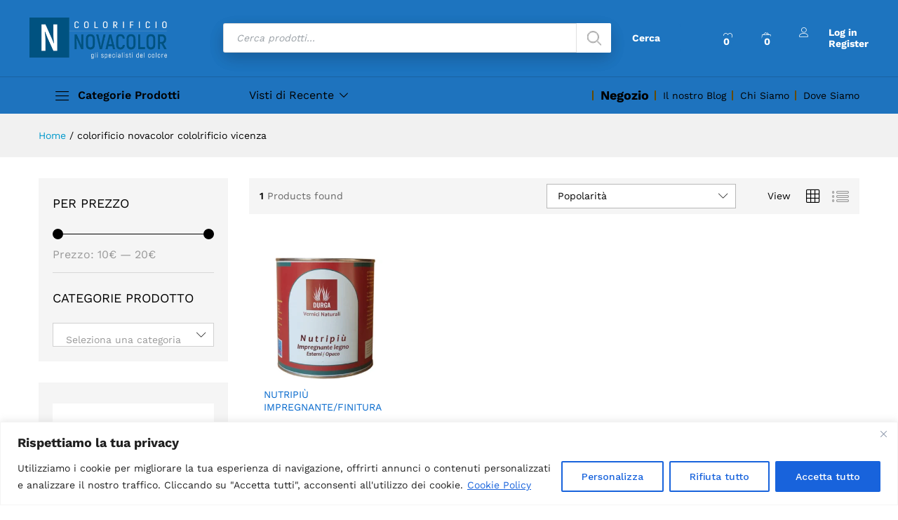

--- FILE ---
content_type: text/html; charset=UTF-8
request_url: https://www.colorificiovicenza.com/tag-prodotto/colorificio-novacolor-cololrificio-vicenza/
body_size: 107468
content:
<!DOCTYPE html>
<html dir="ltr" lang="it-IT" prefix="og: https://ogp.me/ns#">
<head>
    <meta charset="UTF-8">
    <meta name="viewport" content="width=device-width, initial-scale=1">
    <link rel="pingback" href="https://www.colorificiovicenza.com/xmlrpc.php">

					<script>document.documentElement.className = document.documentElement.className + ' yes-js js_active js'</script>
				<link rel="preload" href="https://www.colorificiovicenza.com/wp-content/themes/martfury/fonts/linearicons.woff2" as="font" type="font/woff2" crossorigin>
	<link rel="preload" href="https://www.colorificiovicenza.com/wp-content/themes/martfury/fonts/eleganticons.woff2" as="font" type="font/woff2" crossorigin>
	<link rel="preload" href="https://www.colorificiovicenza.com/wp-content/themes/martfury/fonts/ionicons.woff2" as="font" type="font/woff2" crossorigin>
	<title>colorificio novacolor cololrificio vicenza | Colorificio Novacolor</title>
<script type="text/template" id="freeze-table-template">
  <div class="frzTbl antiscroll-wrap frzTbl--scrolled-to-left-edge">
    <div class="frzTbl-scroll-overlay antiscroll-inner">
        <div class="frzTbl-scroll-overlay__inner"></div>
    </div>
    <div class="frzTbl-content-wrapper">

        <!-- sticky outer heading -->
        <div class="frzTbl-fixed-heading-wrapper-outer">          
          <div class="frzTbl-fixed-heading-wrapper">
            <div class="frzTbl-fixed-heading-wrapper__inner">
              {{heading}}
            </div>    
          </div>
        </div>

        <!-- column shadows -->
        <div class="frzTbl-frozen-columns-wrapper">
          <!-- left -->
          <div class="frzTbl-frozen-columns-wrapper__columns frzTbl-frozen-columns-wrapper__columns--left {{hide-left-column}}"></div>
          <!-- right -->            
          <div class="frzTbl-frozen-columns-wrapper__columns frzTbl-frozen-columns-wrapper__columns--right {{hide-right-column}}"></div>
        </div>

        <!-- table -->
        <div class="frzTbl-table-wrapper">
          <div class="frzTbl-table-wrapper__inner">
            <div class="frzTbl-table-placeholder"></div>
          </div>
        </div>

    </div>
  </div>
</script><script type="text/template" id="tmpl-wcpt-product-form-loading-modal">
  <div class="wcpt-modal wcpt-product-form-loading-modal" data-wcpt-product-id="{{{ data.product_id }}}">
    <div class="wcpt-modal-content">
      <div class="wcpt-close-modal">
        <!-- close 'x' icon svg -->
        <span class="wcpt-icon wcpt-icon-x wcpt-close-modal-icon">
          <svg xmlns="http://www.w3.org/2000/svg" width="24" height="24" viewBox="0 0 24 24" fill="none" stroke="currentColor" stroke-width="2" stroke-linecap="round" stroke-linejoin="round" class="feather feather-x"><line x1="18" y1="6" x2="6" y2="18"></line><line x1="6" y1="6" x2="18" y2="18"></line>
          </svg>
        </span>
      </div>
      <span class="wcpt-product-form-loading-text">
        <i class="wcpt-ajax-badge">
          <!-- ajax loading icon svg -->
          <svg xmlns="http://www.w3.org/2000/svg" width="24" height="24" viewBox="0 0 24 24" fill="none" stroke="currentColor" stroke-width="2" stroke-linecap="round" stroke-linejoin="round" class="feather feather-loader" color="#384047">
            <line x1="12" y1="2" x2="12" y2="6"></line><line x1="12" y1="18" x2="12" y2="22"></line><line x1="4.93" y1="4.93" x2="7.76" y2="7.76"></line><line x1="16.24" y1="16.24" x2="19.07" y2="19.07"></line><line x1="2" y1="12" x2="6" y2="12"></line><line x1="18" y1="12" x2="22" y2="12"></line><line x1="4.93" y1="19.07" x2="7.76" y2="16.24"></line><line x1="16.24" y1="7.76" x2="19.07" y2="4.93"></line>
          </svg>
        </i>

        Caricamento in corso&hellip;      </span>
    </div>
  </div>
</script>
<script type="text/template" id="tmpl-wcpt-cart-checkbox-trigger">
	<div 
		class="wcpt-cart-checkbox-trigger"
		data-wcpt-redirect-url=""
	>
		<style media="screen">
	@media(min-width:1200px){
		.wcpt-cart-checkbox-trigger {
			display: inline-block;
					}
	}
	@media(max-width:1100px){
		.wcpt-cart-checkbox-trigger {
			display: inline-block;
		}
	}

	.wcpt-cart-checkbox-trigger {
		background-color : #4CAF50; border-color : rgba(0, 0, 0, .1); color : rgba(255, 255, 255); 	}

</style>
		<span 
      class="wcpt-icon wcpt-icon-shopping-bag wcpt-cart-checkbox-trigger__shopping-icon "    ><svg xmlns="http://www.w3.org/2000/svg" width="24" height="24" viewBox="0 0 24 24" fill="none" stroke="currentColor" stroke-width="2" stroke-linecap="round" stroke-linejoin="round" class="feather feather-shopping-bag"><path d="M6 2L3 6v14a2 2 0 0 0 2 2h14a2 2 0 0 0 2-2V6l-3-4z"></path><line x1="3" y1="6" x2="21" y2="6"></line><path d="M16 10a4 4 0 0 1-8 0"></path></svg></span>		<span class="wcpt-cart-checkbox-trigger__text">Add selected (<span class="wcpt-total-selected"></span>) to cart</span>
		<span class="wcpt-cart-checkbox-trigger__close">✕</span>
	</div>
</script>
		<!-- All in One SEO 4.9.3 - aioseo.com -->
	<meta name="robots" content="max-image-preview:large" />
	<link rel="canonical" href="https://www.colorificiovicenza.com/tag-prodotto/colorificio-novacolor-cololrificio-vicenza/" />
	<meta name="generator" content="All in One SEO (AIOSEO) 4.9.3" />
		<script type="application/ld+json" class="aioseo-schema">
			{"@context":"https:\/\/schema.org","@graph":[{"@type":"BreadcrumbList","@id":"https:\/\/www.colorificiovicenza.com\/tag-prodotto\/colorificio-novacolor-cololrificio-vicenza\/#breadcrumblist","itemListElement":[{"@type":"ListItem","@id":"https:\/\/www.colorificiovicenza.com#listItem","position":1,"name":"Home","item":"https:\/\/www.colorificiovicenza.com","nextItem":{"@type":"ListItem","@id":"https:\/\/www.colorificiovicenza.com\/negozio\/#listItem","name":"Negozio"}},{"@type":"ListItem","@id":"https:\/\/www.colorificiovicenza.com\/negozio\/#listItem","position":2,"name":"Negozio","item":"https:\/\/www.colorificiovicenza.com\/negozio\/","nextItem":{"@type":"ListItem","@id":"https:\/\/www.colorificiovicenza.com\/tag-prodotto\/colorificio-novacolor-cololrificio-vicenza\/#listItem","name":"colorificio novacolor cololrificio vicenza"},"previousItem":{"@type":"ListItem","@id":"https:\/\/www.colorificiovicenza.com#listItem","name":"Home"}},{"@type":"ListItem","@id":"https:\/\/www.colorificiovicenza.com\/tag-prodotto\/colorificio-novacolor-cololrificio-vicenza\/#listItem","position":3,"name":"colorificio novacolor cololrificio vicenza","previousItem":{"@type":"ListItem","@id":"https:\/\/www.colorificiovicenza.com\/negozio\/#listItem","name":"Negozio"}}]},{"@type":"CollectionPage","@id":"https:\/\/www.colorificiovicenza.com\/tag-prodotto\/colorificio-novacolor-cololrificio-vicenza\/#collectionpage","url":"https:\/\/www.colorificiovicenza.com\/tag-prodotto\/colorificio-novacolor-cololrificio-vicenza\/","name":"colorificio novacolor cololrificio vicenza | Colorificio Novacolor","inLanguage":"it-IT","isPartOf":{"@id":"https:\/\/www.colorificiovicenza.com\/#website"},"breadcrumb":{"@id":"https:\/\/www.colorificiovicenza.com\/tag-prodotto\/colorificio-novacolor-cololrificio-vicenza\/#breadcrumblist"}},{"@type":"Organization","@id":"https:\/\/www.colorificiovicenza.com\/#organization","name":"Colorificio Novacolor a Vicenza","description":"gli specialisti del colore","url":"https:\/\/www.colorificiovicenza.com\/","logo":{"@type":"ImageObject","url":"https:\/\/www.colorificiovicenza.com\/wp-content\/uploads\/2022\/08\/download.png","@id":"https:\/\/www.colorificiovicenza.com\/tag-prodotto\/colorificio-novacolor-cololrificio-vicenza\/#organizationLogo","width":225,"height":225},"image":{"@id":"https:\/\/www.colorificiovicenza.com\/tag-prodotto\/colorificio-novacolor-cololrificio-vicenza\/#organizationLogo"},"sameAs":["https:\/\/www.facebook.com\/Colorificio.Vicenza\/","https:\/\/www.instagram.com\/colorificiovicenza\/"]},{"@type":"WebSite","@id":"https:\/\/www.colorificiovicenza.com\/#website","url":"https:\/\/www.colorificiovicenza.com\/","name":"Colorificio Novacolor a Vicenza","description":"gli specialisti del colore","inLanguage":"it-IT","publisher":{"@id":"https:\/\/www.colorificiovicenza.com\/#organization"}}]}
		</script>
		<!-- All in One SEO -->

<link rel='dns-prefetch' href='//www.googletagmanager.com' />
<link rel="alternate" type="application/rss+xml" title="Colorificio Novacolor &raquo; Feed" href="https://www.colorificiovicenza.com/feed/" />
<link rel="alternate" type="application/rss+xml" title="Colorificio Novacolor &raquo; Feed dei commenti" href="https://www.colorificiovicenza.com/comments/feed/" />
<link rel="alternate" type="application/rss+xml" title="Feed Colorificio Novacolor &raquo; colorificio novacolor cololrificio vicenza Tag" href="https://www.colorificiovicenza.com/tag-prodotto/colorificio-novacolor-cololrificio-vicenza/feed/" />
		<!-- This site uses the Google Analytics by MonsterInsights plugin v9.11.1 - Using Analytics tracking - https://www.monsterinsights.com/ -->
		<!-- Nota: MonsterInsights non è attualmente configurato su questo sito. Il proprietario del sito deve autenticarsi con Google Analytics nel pannello delle impostazioni di MonsterInsights. -->
					<!-- No tracking code set -->
				<!-- / Google Analytics by MonsterInsights -->
		<style id='wp-img-auto-sizes-contain-inline-css' type='text/css'>
img:is([sizes=auto i],[sizes^="auto," i]){contain-intrinsic-size:3000px 1500px}
/*# sourceURL=wp-img-auto-sizes-contain-inline-css */
</style>

<style id='wp-emoji-styles-inline-css' type='text/css'>

	img.wp-smiley, img.emoji {
		display: inline !important;
		border: none !important;
		box-shadow: none !important;
		height: 1em !important;
		width: 1em !important;
		margin: 0 0.07em !important;
		vertical-align: -0.1em !important;
		background: none !important;
		padding: 0 !important;
	}
/*# sourceURL=wp-emoji-styles-inline-css */
</style>
<link rel='stylesheet' id='wp-block-library-css' href='https://www.colorificiovicenza.com/wp-includes/css/dist/block-library/style.min.css?ver=6.9' type='text/css' media='all' />
<style id='global-styles-inline-css' type='text/css'>
:root{--wp--preset--aspect-ratio--square: 1;--wp--preset--aspect-ratio--4-3: 4/3;--wp--preset--aspect-ratio--3-4: 3/4;--wp--preset--aspect-ratio--3-2: 3/2;--wp--preset--aspect-ratio--2-3: 2/3;--wp--preset--aspect-ratio--16-9: 16/9;--wp--preset--aspect-ratio--9-16: 9/16;--wp--preset--color--black: #000000;--wp--preset--color--cyan-bluish-gray: #abb8c3;--wp--preset--color--white: #ffffff;--wp--preset--color--pale-pink: #f78da7;--wp--preset--color--vivid-red: #cf2e2e;--wp--preset--color--luminous-vivid-orange: #ff6900;--wp--preset--color--luminous-vivid-amber: #fcb900;--wp--preset--color--light-green-cyan: #7bdcb5;--wp--preset--color--vivid-green-cyan: #00d084;--wp--preset--color--pale-cyan-blue: #8ed1fc;--wp--preset--color--vivid-cyan-blue: #0693e3;--wp--preset--color--vivid-purple: #9b51e0;--wp--preset--gradient--vivid-cyan-blue-to-vivid-purple: linear-gradient(135deg,rgb(6,147,227) 0%,rgb(155,81,224) 100%);--wp--preset--gradient--light-green-cyan-to-vivid-green-cyan: linear-gradient(135deg,rgb(122,220,180) 0%,rgb(0,208,130) 100%);--wp--preset--gradient--luminous-vivid-amber-to-luminous-vivid-orange: linear-gradient(135deg,rgb(252,185,0) 0%,rgb(255,105,0) 100%);--wp--preset--gradient--luminous-vivid-orange-to-vivid-red: linear-gradient(135deg,rgb(255,105,0) 0%,rgb(207,46,46) 100%);--wp--preset--gradient--very-light-gray-to-cyan-bluish-gray: linear-gradient(135deg,rgb(238,238,238) 0%,rgb(169,184,195) 100%);--wp--preset--gradient--cool-to-warm-spectrum: linear-gradient(135deg,rgb(74,234,220) 0%,rgb(151,120,209) 20%,rgb(207,42,186) 40%,rgb(238,44,130) 60%,rgb(251,105,98) 80%,rgb(254,248,76) 100%);--wp--preset--gradient--blush-light-purple: linear-gradient(135deg,rgb(255,206,236) 0%,rgb(152,150,240) 100%);--wp--preset--gradient--blush-bordeaux: linear-gradient(135deg,rgb(254,205,165) 0%,rgb(254,45,45) 50%,rgb(107,0,62) 100%);--wp--preset--gradient--luminous-dusk: linear-gradient(135deg,rgb(255,203,112) 0%,rgb(199,81,192) 50%,rgb(65,88,208) 100%);--wp--preset--gradient--pale-ocean: linear-gradient(135deg,rgb(255,245,203) 0%,rgb(182,227,212) 50%,rgb(51,167,181) 100%);--wp--preset--gradient--electric-grass: linear-gradient(135deg,rgb(202,248,128) 0%,rgb(113,206,126) 100%);--wp--preset--gradient--midnight: linear-gradient(135deg,rgb(2,3,129) 0%,rgb(40,116,252) 100%);--wp--preset--font-size--small: 13px;--wp--preset--font-size--medium: 20px;--wp--preset--font-size--large: 36px;--wp--preset--font-size--x-large: 42px;--wp--preset--spacing--20: 0.44rem;--wp--preset--spacing--30: 0.67rem;--wp--preset--spacing--40: 1rem;--wp--preset--spacing--50: 1.5rem;--wp--preset--spacing--60: 2.25rem;--wp--preset--spacing--70: 3.38rem;--wp--preset--spacing--80: 5.06rem;--wp--preset--shadow--natural: 6px 6px 9px rgba(0, 0, 0, 0.2);--wp--preset--shadow--deep: 12px 12px 50px rgba(0, 0, 0, 0.4);--wp--preset--shadow--sharp: 6px 6px 0px rgba(0, 0, 0, 0.2);--wp--preset--shadow--outlined: 6px 6px 0px -3px rgb(255, 255, 255), 6px 6px rgb(0, 0, 0);--wp--preset--shadow--crisp: 6px 6px 0px rgb(0, 0, 0);}:where(.is-layout-flex){gap: 0.5em;}:where(.is-layout-grid){gap: 0.5em;}body .is-layout-flex{display: flex;}.is-layout-flex{flex-wrap: wrap;align-items: center;}.is-layout-flex > :is(*, div){margin: 0;}body .is-layout-grid{display: grid;}.is-layout-grid > :is(*, div){margin: 0;}:where(.wp-block-columns.is-layout-flex){gap: 2em;}:where(.wp-block-columns.is-layout-grid){gap: 2em;}:where(.wp-block-post-template.is-layout-flex){gap: 1.25em;}:where(.wp-block-post-template.is-layout-grid){gap: 1.25em;}.has-black-color{color: var(--wp--preset--color--black) !important;}.has-cyan-bluish-gray-color{color: var(--wp--preset--color--cyan-bluish-gray) !important;}.has-white-color{color: var(--wp--preset--color--white) !important;}.has-pale-pink-color{color: var(--wp--preset--color--pale-pink) !important;}.has-vivid-red-color{color: var(--wp--preset--color--vivid-red) !important;}.has-luminous-vivid-orange-color{color: var(--wp--preset--color--luminous-vivid-orange) !important;}.has-luminous-vivid-amber-color{color: var(--wp--preset--color--luminous-vivid-amber) !important;}.has-light-green-cyan-color{color: var(--wp--preset--color--light-green-cyan) !important;}.has-vivid-green-cyan-color{color: var(--wp--preset--color--vivid-green-cyan) !important;}.has-pale-cyan-blue-color{color: var(--wp--preset--color--pale-cyan-blue) !important;}.has-vivid-cyan-blue-color{color: var(--wp--preset--color--vivid-cyan-blue) !important;}.has-vivid-purple-color{color: var(--wp--preset--color--vivid-purple) !important;}.has-black-background-color{background-color: var(--wp--preset--color--black) !important;}.has-cyan-bluish-gray-background-color{background-color: var(--wp--preset--color--cyan-bluish-gray) !important;}.has-white-background-color{background-color: var(--wp--preset--color--white) !important;}.has-pale-pink-background-color{background-color: var(--wp--preset--color--pale-pink) !important;}.has-vivid-red-background-color{background-color: var(--wp--preset--color--vivid-red) !important;}.has-luminous-vivid-orange-background-color{background-color: var(--wp--preset--color--luminous-vivid-orange) !important;}.has-luminous-vivid-amber-background-color{background-color: var(--wp--preset--color--luminous-vivid-amber) !important;}.has-light-green-cyan-background-color{background-color: var(--wp--preset--color--light-green-cyan) !important;}.has-vivid-green-cyan-background-color{background-color: var(--wp--preset--color--vivid-green-cyan) !important;}.has-pale-cyan-blue-background-color{background-color: var(--wp--preset--color--pale-cyan-blue) !important;}.has-vivid-cyan-blue-background-color{background-color: var(--wp--preset--color--vivid-cyan-blue) !important;}.has-vivid-purple-background-color{background-color: var(--wp--preset--color--vivid-purple) !important;}.has-black-border-color{border-color: var(--wp--preset--color--black) !important;}.has-cyan-bluish-gray-border-color{border-color: var(--wp--preset--color--cyan-bluish-gray) !important;}.has-white-border-color{border-color: var(--wp--preset--color--white) !important;}.has-pale-pink-border-color{border-color: var(--wp--preset--color--pale-pink) !important;}.has-vivid-red-border-color{border-color: var(--wp--preset--color--vivid-red) !important;}.has-luminous-vivid-orange-border-color{border-color: var(--wp--preset--color--luminous-vivid-orange) !important;}.has-luminous-vivid-amber-border-color{border-color: var(--wp--preset--color--luminous-vivid-amber) !important;}.has-light-green-cyan-border-color{border-color: var(--wp--preset--color--light-green-cyan) !important;}.has-vivid-green-cyan-border-color{border-color: var(--wp--preset--color--vivid-green-cyan) !important;}.has-pale-cyan-blue-border-color{border-color: var(--wp--preset--color--pale-cyan-blue) !important;}.has-vivid-cyan-blue-border-color{border-color: var(--wp--preset--color--vivid-cyan-blue) !important;}.has-vivid-purple-border-color{border-color: var(--wp--preset--color--vivid-purple) !important;}.has-vivid-cyan-blue-to-vivid-purple-gradient-background{background: var(--wp--preset--gradient--vivid-cyan-blue-to-vivid-purple) !important;}.has-light-green-cyan-to-vivid-green-cyan-gradient-background{background: var(--wp--preset--gradient--light-green-cyan-to-vivid-green-cyan) !important;}.has-luminous-vivid-amber-to-luminous-vivid-orange-gradient-background{background: var(--wp--preset--gradient--luminous-vivid-amber-to-luminous-vivid-orange) !important;}.has-luminous-vivid-orange-to-vivid-red-gradient-background{background: var(--wp--preset--gradient--luminous-vivid-orange-to-vivid-red) !important;}.has-very-light-gray-to-cyan-bluish-gray-gradient-background{background: var(--wp--preset--gradient--very-light-gray-to-cyan-bluish-gray) !important;}.has-cool-to-warm-spectrum-gradient-background{background: var(--wp--preset--gradient--cool-to-warm-spectrum) !important;}.has-blush-light-purple-gradient-background{background: var(--wp--preset--gradient--blush-light-purple) !important;}.has-blush-bordeaux-gradient-background{background: var(--wp--preset--gradient--blush-bordeaux) !important;}.has-luminous-dusk-gradient-background{background: var(--wp--preset--gradient--luminous-dusk) !important;}.has-pale-ocean-gradient-background{background: var(--wp--preset--gradient--pale-ocean) !important;}.has-electric-grass-gradient-background{background: var(--wp--preset--gradient--electric-grass) !important;}.has-midnight-gradient-background{background: var(--wp--preset--gradient--midnight) !important;}.has-small-font-size{font-size: var(--wp--preset--font-size--small) !important;}.has-medium-font-size{font-size: var(--wp--preset--font-size--medium) !important;}.has-large-font-size{font-size: var(--wp--preset--font-size--large) !important;}.has-x-large-font-size{font-size: var(--wp--preset--font-size--x-large) !important;}
/*# sourceURL=global-styles-inline-css */
</style>

<style id='classic-theme-styles-inline-css' type='text/css'>
/*! This file is auto-generated */
.wp-block-button__link{color:#fff;background-color:#32373c;border-radius:9999px;box-shadow:none;text-decoration:none;padding:calc(.667em + 2px) calc(1.333em + 2px);font-size:1.125em}.wp-block-file__button{background:#32373c;color:#fff;text-decoration:none}
/*# sourceURL=/wp-includes/css/classic-themes.min.css */
</style>
<link rel='stylesheet' id='contact-form-7-css' href='https://www.colorificiovicenza.com/wp-content/plugins/contact-form-7/includes/css/styles.css?ver=6.1.4' type='text/css' media='all' />
<link rel='stylesheet' id='wpa-css-css' href='https://www.colorificiovicenza.com/wp-content/plugins/honeypot/includes/css/wpa.css?ver=2.3.04' type='text/css' media='all' />
<link rel='stylesheet' id='antiscroll-css' href='https://www.colorificiovicenza.com/wp-content/plugins/wc-product-table-lite/assets/antiscroll/css.min.css?ver=4.6.2' type='text/css' media='all' />
<link rel='stylesheet' id='freeze_table-css' href='https://www.colorificiovicenza.com/wp-content/plugins/wc-product-table-lite/assets/freeze_table_v2/css.min.css?ver=4.6.2' type='text/css' media='all' />
<link rel='stylesheet' id='wc-photoswipe-css' href='https://www.colorificiovicenza.com/wp-content/plugins/woocommerce/assets/css/photoswipe/photoswipe.min.css?ver=4.6.2' type='text/css' media='all' />
<link rel='stylesheet' id='wc-photoswipe-default-skin-css' href='https://www.colorificiovicenza.com/wp-content/plugins/woocommerce/assets/css/photoswipe/default-skin/default-skin.min.css?ver=4.6.2' type='text/css' media='all' />
<link rel='stylesheet' id='multirange-css' href='https://www.colorificiovicenza.com/wp-content/plugins/wc-product-table-lite/assets/multirange/css.min.css?ver=4.6.2' type='text/css' media='all' />
<link rel='stylesheet' id='wcpt-css' href='https://www.colorificiovicenza.com/wp-content/plugins/wc-product-table-lite/assets/css.min.css?ver=4.6.2' type='text/css' media='all' />
<style id='wcpt-inline-css' type='text/css'>

    .mejs-button>button {
      background: transparent url(https://www.colorificiovicenza.com/wp-includes/js/mediaelement/mejs-controls.svg) !important;
    }
    .mejs-mute>button {
      background-position: -60px 0 !important;
    }    
    .mejs-unmute>button {
      background-position: -40px 0 !important;
    }    
    .mejs-pause>button {
      background-position: -20px 0 !important;
    }    
  

      .wcpt-table {
        min-width: 100%;
      }
      
/*# sourceURL=wcpt-inline-css */
</style>
<link rel='stylesheet' id='mediaelement-css' href='https://www.colorificiovicenza.com/wp-includes/js/mediaelement/mediaelementplayer-legacy.min.css?ver=4.2.17' type='text/css' media='all' />
<link rel='stylesheet' id='wp-mediaelement-css' href='https://www.colorificiovicenza.com/wp-includes/js/mediaelement/wp-mediaelement.min.css?ver=6.9' type='text/css' media='all' />
<link rel='stylesheet' id='widgetopts-styles-css' href='https://www.colorificiovicenza.com/wp-content/plugins/widget-options/assets/css/widget-options.css?ver=4.1.3' type='text/css' media='all' />
<link rel='stylesheet' id='woocommerce-general-css' href='https://www.colorificiovicenza.com/wp-content/plugins/woocommerce/assets/css/woocommerce.css?ver=10.4.3' type='text/css' media='all' />
<style id='woocommerce-inline-inline-css' type='text/css'>
.woocommerce form .form-row .required { visibility: visible; }
/*# sourceURL=woocommerce-inline-inline-css */
</style>
<link rel='stylesheet' id='jquery-selectBox-css' href='https://www.colorificiovicenza.com/wp-content/plugins/yith-woocommerce-wishlist/assets/css/jquery.selectBox.css?ver=1.2.0' type='text/css' media='all' />
<link rel='stylesheet' id='woocommerce_prettyPhoto_css-css' href='//www.colorificiovicenza.com/wp-content/plugins/woocommerce/assets/css/prettyPhoto.css?ver=3.1.6' type='text/css' media='all' />
<link rel='stylesheet' id='yith-wcwl-main-css' href='https://www.colorificiovicenza.com/wp-content/plugins/yith-woocommerce-wishlist/assets/css/style.css?ver=4.11.0' type='text/css' media='all' />
<style id='yith-wcwl-main-inline-css' type='text/css'>
 :root { --add-to-wishlist-icon-color: rgb(248,106,63); --added-to-wishlist-icon-color: rgb(248,106,63); --color-add-to-wishlist-background: #333333; --color-add-to-wishlist-text: #FFFFFF; --color-add-to-wishlist-border: #333333; --color-add-to-wishlist-background-hover: #333333; --color-add-to-wishlist-text-hover: #FFFFFF; --color-add-to-wishlist-border-hover: #333333; --rounded-corners-radius: 16px; --color-add-to-cart-background: rgb(14,94,174); --color-add-to-cart-text: #FFFFFF; --color-add-to-cart-border: rgb(14,94,174); --color-add-to-cart-background-hover: rgb(136,191,246); --color-add-to-cart-text-hover: #FFFFFF; --color-add-to-cart-border-hover: rgb(136,191,246); --add-to-cart-rounded-corners-radius: 1px; --color-button-style-1-background: rgb(222,27,27); --color-button-style-1-text: #FFFFFF; --color-button-style-1-border: rgb(230,9,9); --color-button-style-1-background-hover: rgb(41,30,255); --color-button-style-1-text-hover: #FFFFFF; --color-button-style-1-border-hover: rgb(41,30,255); --color-button-style-2-background: rgb(208,20,20); --color-button-style-2-text: #FFFFFF; --color-button-style-2-border: rgb(243,32,32); --color-button-style-2-background-hover: rgb(71,255,227); --color-button-style-2-text-hover: #FFFFFF; --color-button-style-2-border-hover: rgb(71,255,227); --color-wishlist-table-background: rgb(231,251,253); --color-wishlist-table-text: rgb(8,21,139); --color-wishlist-table-border: rgba(128,220,249,0.83); --color-headers-background: rgb(168,210,255); --color-share-button-color: #FFFFFF; --color-share-button-color-hover: rgb(247,7,7); --color-fb-button-background: rgb(24,89,230); --color-fb-button-background-hover: rgb(26,203,203); --color-tw-button-background: rgb(205,234,247); --color-tw-button-background-hover: #595A5A; --color-pr-button-background: #AB2E31; --color-pr-button-background-hover: #595A5A; --color-em-button-background: #FBB102; --color-em-button-background-hover: #595A5A; --color-wa-button-background: #00A901; --color-wa-button-background-hover: #595A5A; --feedback-duration: 3s } 
 :root { --add-to-wishlist-icon-color: rgb(248,106,63); --added-to-wishlist-icon-color: rgb(248,106,63); --color-add-to-wishlist-background: #333333; --color-add-to-wishlist-text: #FFFFFF; --color-add-to-wishlist-border: #333333; --color-add-to-wishlist-background-hover: #333333; --color-add-to-wishlist-text-hover: #FFFFFF; --color-add-to-wishlist-border-hover: #333333; --rounded-corners-radius: 16px; --color-add-to-cart-background: rgb(14,94,174); --color-add-to-cart-text: #FFFFFF; --color-add-to-cart-border: rgb(14,94,174); --color-add-to-cart-background-hover: rgb(136,191,246); --color-add-to-cart-text-hover: #FFFFFF; --color-add-to-cart-border-hover: rgb(136,191,246); --add-to-cart-rounded-corners-radius: 1px; --color-button-style-1-background: rgb(222,27,27); --color-button-style-1-text: #FFFFFF; --color-button-style-1-border: rgb(230,9,9); --color-button-style-1-background-hover: rgb(41,30,255); --color-button-style-1-text-hover: #FFFFFF; --color-button-style-1-border-hover: rgb(41,30,255); --color-button-style-2-background: rgb(208,20,20); --color-button-style-2-text: #FFFFFF; --color-button-style-2-border: rgb(243,32,32); --color-button-style-2-background-hover: rgb(71,255,227); --color-button-style-2-text-hover: #FFFFFF; --color-button-style-2-border-hover: rgb(71,255,227); --color-wishlist-table-background: rgb(231,251,253); --color-wishlist-table-text: rgb(8,21,139); --color-wishlist-table-border: rgba(128,220,249,0.83); --color-headers-background: rgb(168,210,255); --color-share-button-color: #FFFFFF; --color-share-button-color-hover: rgb(247,7,7); --color-fb-button-background: rgb(24,89,230); --color-fb-button-background-hover: rgb(26,203,203); --color-tw-button-background: rgb(205,234,247); --color-tw-button-background-hover: #595A5A; --color-pr-button-background: #AB2E31; --color-pr-button-background-hover: #595A5A; --color-em-button-background: #FBB102; --color-em-button-background-hover: #595A5A; --color-wa-button-background: #00A901; --color-wa-button-background-hover: #595A5A; --feedback-duration: 3s } 
/*# sourceURL=yith-wcwl-main-inline-css */
</style>
<link rel='stylesheet' id='brands-styles-css' href='https://www.colorificiovicenza.com/wp-content/plugins/woocommerce/assets/css/brands.css?ver=10.4.3' type='text/css' media='all' />
<link rel='stylesheet' id='dgwt-wcas-style-css' href='https://www.colorificiovicenza.com/wp-content/plugins/ajax-search-for-woocommerce/assets/css/style.min.css?ver=1.32.2' type='text/css' media='all' />
<link rel='stylesheet' id='martfury-fonts-css' href='https://fonts.googleapis.com/css?family=Work+Sans%3A300%2C400%2C500%2C600%2C700%7CLibre+Baskerville%3A400%2C700&#038;subset=latin%2Clatin-ext&#038;ver=20170801' type='text/css' media='all' />
<link rel='stylesheet' id='linearicons-css' href='https://www.colorificiovicenza.com/wp-content/themes/martfury/css/linearicons.min.css?ver=1.0.0' type='text/css' media='all' />
<link rel='stylesheet' id='ionicons-css' href='https://www.colorificiovicenza.com/wp-content/themes/martfury/css/ionicons.min.css?ver=2.0.0' type='text/css' media='all' />
<link rel='stylesheet' id='eleganticons-css' href='https://www.colorificiovicenza.com/wp-content/themes/martfury/css/eleganticons.min.css?ver=1.0.0' type='text/css' media='all' />
<link rel='stylesheet' id='font-awesome-css' href='https://www.colorificiovicenza.com/wp-content/themes/martfury/css/font-awesome.min.css?ver=4.7.0' type='text/css' media='all' />
<style id='font-awesome-inline-css' type='text/css'>
[data-font="FontAwesome"]:before {font-family: 'FontAwesome' !important;content: attr(data-icon) !important;speak: none !important;font-weight: normal !important;font-variant: normal !important;text-transform: none !important;line-height: 1 !important;font-style: normal !important;-webkit-font-smoothing: antialiased !important;-moz-osx-font-smoothing: grayscale !important;}
/*# sourceURL=font-awesome-inline-css */
</style>
<link rel='stylesheet' id='bootstrap-css' href='https://www.colorificiovicenza.com/wp-content/themes/martfury/css/bootstrap.min.css?ver=3.3.7' type='text/css' media='all' />
<link rel='stylesheet' id='martfury-css' href='https://www.colorificiovicenza.com/wp-content/themes/martfury/style.css?ver=20221213' type='text/css' media='all' />
<style id='martfury-inline-css' type='text/css'>
.site-header .logo img  {width:750px; }	/* Color Scheme */

	/* Color */

	body {
		--mf-primary-color: #1e73be;
		--mf-background-primary-color: #1e73be;
		--mf-border-primary-color: #1e73be;
	}

	.widget_shopping_cart_content .woocommerce-mini-cart__buttons .checkout,
	 .header-layout-4 .topbar:not(.header-bar),
	 .header-layout-3 .topbar:not(.header-bar){
		background-color: #0f64af;
	}


/*# sourceURL=martfury-inline-css */
</style>
<link rel='stylesheet' id='tawc-deals-css' href='https://www.colorificiovicenza.com/wp-content/plugins/woocommerce-deals/assets/css/tawc-deals.css?ver=1.0.0' type='text/css' media='all' />
<link rel='stylesheet' id='martfury-product-bought-together-css' href='https://www.colorificiovicenza.com/wp-content/themes/martfury/inc/modules/product-bought-together/assets/product-bought-together.css?ver=1.0.0' type='text/css' media='all' />
<script type="text/template" id="tmpl-variation-template">
	<div class="woocommerce-variation-description">{{{ data.variation.variation_description }}}</div>
	<div class="woocommerce-variation-price">{{{ data.variation.price_html }}}</div>
	<div class="woocommerce-variation-availability">{{{ data.variation.availability_html }}}</div>
</script>
<script type="text/template" id="tmpl-unavailable-variation-template">
	<p role="alert">Questo prodotto non è disponibile. Scegli un&#039;altra combinazione.</p>
</script>
<script type="text/javascript" id="cookie-law-info-js-extra">
/* <![CDATA[ */
var _ckyConfig = {"_ipData":[],"_assetsURL":"https://www.colorificiovicenza.com/wp-content/plugins/cookie-law-info/lite/frontend/images/","_publicURL":"https://www.colorificiovicenza.com","_expiry":"365","_categories":[{"name":"Necessary","slug":"necessary","isNecessary":true,"ccpaDoNotSell":true,"cookies":[],"active":true,"defaultConsent":{"gdpr":true,"ccpa":true}},{"name":"Functional","slug":"functional","isNecessary":false,"ccpaDoNotSell":true,"cookies":[],"active":true,"defaultConsent":{"gdpr":false,"ccpa":false}},{"name":"Analytics","slug":"analytics","isNecessary":false,"ccpaDoNotSell":true,"cookies":[],"active":true,"defaultConsent":{"gdpr":false,"ccpa":false}},{"name":"Performance","slug":"performance","isNecessary":false,"ccpaDoNotSell":true,"cookies":[],"active":true,"defaultConsent":{"gdpr":false,"ccpa":false}},{"name":"Advertisement","slug":"advertisement","isNecessary":false,"ccpaDoNotSell":true,"cookies":[],"active":true,"defaultConsent":{"gdpr":false,"ccpa":false}}],"_activeLaw":"gdpr","_rootDomain":"","_block":"1","_showBanner":"1","_bannerConfig":{"settings":{"type":"banner","preferenceCenterType":"popup","position":"bottom","applicableLaw":"gdpr"},"behaviours":{"reloadBannerOnAccept":false,"loadAnalyticsByDefault":false,"animations":{"onLoad":"animate","onHide":"sticky"}},"config":{"revisitConsent":{"status":true,"tag":"revisit-consent","position":"bottom-left","meta":{"url":"#"},"styles":{"background-color":"#0056A7"},"elements":{"title":{"type":"text","tag":"revisit-consent-title","status":true,"styles":{"color":"#0056a7"}}}},"preferenceCenter":{"toggle":{"status":true,"tag":"detail-category-toggle","type":"toggle","states":{"active":{"styles":{"background-color":"#1863DC"}},"inactive":{"styles":{"background-color":"#D0D5D2"}}}}},"categoryPreview":{"status":false,"toggle":{"status":true,"tag":"detail-category-preview-toggle","type":"toggle","states":{"active":{"styles":{"background-color":"#1863DC"}},"inactive":{"styles":{"background-color":"#D0D5D2"}}}}},"videoPlaceholder":{"status":true,"styles":{"background-color":"#000000","border-color":"#000000","color":"#ffffff"}},"readMore":{"status":true,"tag":"readmore-button","type":"link","meta":{"noFollow":true,"newTab":true},"styles":{"color":"#1863DC","background-color":"transparent","border-color":"transparent"}},"showMore":{"status":true,"tag":"show-desc-button","type":"button","styles":{"color":"#1863DC"}},"showLess":{"status":true,"tag":"hide-desc-button","type":"button","styles":{"color":"#1863DC"}},"alwaysActive":{"status":true,"tag":"always-active","styles":{"color":"#008000"}},"manualLinks":{"status":true,"tag":"manual-links","type":"link","styles":{"color":"#1863DC"}},"auditTable":{"status":true},"optOption":{"status":true,"toggle":{"status":true,"tag":"optout-option-toggle","type":"toggle","states":{"active":{"styles":{"background-color":"#1863dc"}},"inactive":{"styles":{"background-color":"#FFFFFF"}}}}}}},"_version":"3.3.9.1","_logConsent":"1","_tags":[{"tag":"accept-button","styles":{"color":"#FFFFFF","background-color":"#1863DC","border-color":"#1863DC"}},{"tag":"reject-button","styles":{"color":"#1863DC","background-color":"transparent","border-color":"#1863DC"}},{"tag":"settings-button","styles":{"color":"#1863DC","background-color":"transparent","border-color":"#1863DC"}},{"tag":"readmore-button","styles":{"color":"#1863DC","background-color":"transparent","border-color":"transparent"}},{"tag":"donotsell-button","styles":{"color":"#1863DC","background-color":"transparent","border-color":"transparent"}},{"tag":"show-desc-button","styles":{"color":"#1863DC"}},{"tag":"hide-desc-button","styles":{"color":"#1863DC"}},{"tag":"cky-always-active","styles":[]},{"tag":"cky-link","styles":[]},{"tag":"accept-button","styles":{"color":"#FFFFFF","background-color":"#1863DC","border-color":"#1863DC"}},{"tag":"revisit-consent","styles":{"background-color":"#0056A7"}}],"_shortCodes":[{"key":"cky_readmore","content":"\u003Ca href=\"https://www.colorificiovicenza.com/cookie-policy-ue/\" class=\"cky-policy\" aria-label=\"Cookie Policy\" target=\"_blank\" rel=\"noopener\" data-cky-tag=\"readmore-button\"\u003ECookie Policy\u003C/a\u003E","tag":"readmore-button","status":true,"attributes":{"rel":"nofollow","target":"_blank"}},{"key":"cky_show_desc","content":"\u003Cbutton class=\"cky-show-desc-btn\" data-cky-tag=\"show-desc-button\" aria-label=\"Mostra altro\"\u003EMostra altro\u003C/button\u003E","tag":"show-desc-button","status":true,"attributes":[]},{"key":"cky_hide_desc","content":"\u003Cbutton class=\"cky-show-desc-btn\" data-cky-tag=\"hide-desc-button\" aria-label=\"Mostra meno\"\u003EMostra meno\u003C/button\u003E","tag":"hide-desc-button","status":true,"attributes":[]},{"key":"cky_optout_show_desc","content":"[cky_optout_show_desc]","tag":"optout-show-desc-button","status":true,"attributes":[]},{"key":"cky_optout_hide_desc","content":"[cky_optout_hide_desc]","tag":"optout-hide-desc-button","status":true,"attributes":[]},{"key":"cky_category_toggle_label","content":"[cky_{{status}}_category_label] [cky_preference_{{category_slug}}_title]","tag":"","status":true,"attributes":[]},{"key":"cky_enable_category_label","content":"Enable","tag":"","status":true,"attributes":[]},{"key":"cky_disable_category_label","content":"Disable","tag":"","status":true,"attributes":[]},{"key":"cky_video_placeholder","content":"\u003Cdiv class=\"video-placeholder-normal\" data-cky-tag=\"video-placeholder\" id=\"[UNIQUEID]\"\u003E\u003Cp class=\"video-placeholder-text-normal\" data-cky-tag=\"placeholder-title\"\u003ESi prega di accettare i cookie per accedere a questo contenuto\u003C/p\u003E\u003C/div\u003E","tag":"","status":true,"attributes":[]},{"key":"cky_enable_optout_label","content":"Enable","tag":"","status":true,"attributes":[]},{"key":"cky_disable_optout_label","content":"Disable","tag":"","status":true,"attributes":[]},{"key":"cky_optout_toggle_label","content":"[cky_{{status}}_optout_label] [cky_optout_option_title]","tag":"","status":true,"attributes":[]},{"key":"cky_optout_option_title","content":"Do Not Sell or Share My Personal Information","tag":"","status":true,"attributes":[]},{"key":"cky_optout_close_label","content":"Close","tag":"","status":true,"attributes":[]},{"key":"cky_preference_close_label","content":"Close","tag":"","status":true,"attributes":[]}],"_rtl":"","_language":"en","_providersToBlock":[]};
var _ckyStyles = {"css":".cky-overlay{background: #000000; opacity: 0.4; position: fixed; top: 0; left: 0; width: 100%; height: 100%; z-index: 99999999;}.cky-hide{display: none;}.cky-btn-revisit-wrapper{display: flex; align-items: center; justify-content: center; background: #0056a7; width: 45px; height: 45px; border-radius: 50%; position: fixed; z-index: 999999; cursor: pointer;}.cky-revisit-bottom-left{bottom: 15px; left: 15px;}.cky-revisit-bottom-right{bottom: 15px; right: 15px;}.cky-btn-revisit-wrapper .cky-btn-revisit{display: flex; align-items: center; justify-content: center; background: none; border: none; cursor: pointer; position: relative; margin: 0; padding: 0;}.cky-btn-revisit-wrapper .cky-btn-revisit img{max-width: fit-content; margin: 0; height: 30px; width: 30px;}.cky-revisit-bottom-left:hover::before{content: attr(data-tooltip); position: absolute; background: #4e4b66; color: #ffffff; left: calc(100% + 7px); font-size: 12px; line-height: 16px; width: max-content; padding: 4px 8px; border-radius: 4px;}.cky-revisit-bottom-left:hover::after{position: absolute; content: \"\"; border: 5px solid transparent; left: calc(100% + 2px); border-left-width: 0; border-right-color: #4e4b66;}.cky-revisit-bottom-right:hover::before{content: attr(data-tooltip); position: absolute; background: #4e4b66; color: #ffffff; right: calc(100% + 7px); font-size: 12px; line-height: 16px; width: max-content; padding: 4px 8px; border-radius: 4px;}.cky-revisit-bottom-right:hover::after{position: absolute; content: \"\"; border: 5px solid transparent; right: calc(100% + 2px); border-right-width: 0; border-left-color: #4e4b66;}.cky-revisit-hide{display: none;}.cky-consent-container{position: fixed; width: 100%; box-sizing: border-box; z-index: 9999999;}.cky-consent-container .cky-consent-bar{background: #ffffff; border: 1px solid; padding: 16.5px 24px; box-shadow: 0 -1px 10px 0 #acabab4d;}.cky-banner-bottom{bottom: 0; left: 0;}.cky-banner-top{top: 0; left: 0;}.cky-custom-brand-logo-wrapper .cky-custom-brand-logo{width: 100px; height: auto; margin: 0 0 12px 0;}.cky-notice .cky-title{color: #212121; font-weight: 700; font-size: 18px; line-height: 24px; margin: 0 0 12px 0;}.cky-notice-group{display: flex; justify-content: space-between; align-items: center; font-size: 14px; line-height: 24px; font-weight: 400;}.cky-notice-des *,.cky-preference-content-wrapper *,.cky-accordion-header-des *,.cky-gpc-wrapper .cky-gpc-desc *{font-size: 14px;}.cky-notice-des{color: #212121; font-size: 14px; line-height: 24px; font-weight: 400;}.cky-notice-des img{height: 25px; width: 25px;}.cky-consent-bar .cky-notice-des p,.cky-gpc-wrapper .cky-gpc-desc p,.cky-preference-body-wrapper .cky-preference-content-wrapper p,.cky-accordion-header-wrapper .cky-accordion-header-des p,.cky-cookie-des-table li div:last-child p{color: inherit; margin-top: 0; overflow-wrap: break-word;}.cky-notice-des P:last-child,.cky-preference-content-wrapper p:last-child,.cky-cookie-des-table li div:last-child p:last-child,.cky-gpc-wrapper .cky-gpc-desc p:last-child{margin-bottom: 0;}.cky-notice-des a.cky-policy,.cky-notice-des button.cky-policy{font-size: 14px; color: #1863dc; white-space: nowrap; cursor: pointer; background: transparent; border: 1px solid; text-decoration: underline;}.cky-notice-des button.cky-policy{padding: 0;}.cky-notice-des a.cky-policy:focus-visible,.cky-notice-des button.cky-policy:focus-visible,.cky-preference-content-wrapper .cky-show-desc-btn:focus-visible,.cky-accordion-header .cky-accordion-btn:focus-visible,.cky-preference-header .cky-btn-close:focus-visible,.cky-switch input[type=\"checkbox\"]:focus-visible,.cky-footer-wrapper a:focus-visible,.cky-btn:focus-visible{outline: 2px solid #1863dc; outline-offset: 2px;}.cky-btn:focus:not(:focus-visible),.cky-accordion-header .cky-accordion-btn:focus:not(:focus-visible),.cky-preference-content-wrapper .cky-show-desc-btn:focus:not(:focus-visible),.cky-btn-revisit-wrapper .cky-btn-revisit:focus:not(:focus-visible),.cky-preference-header .cky-btn-close:focus:not(:focus-visible),.cky-consent-bar .cky-banner-btn-close:focus:not(:focus-visible){outline: 0;}button.cky-show-desc-btn:not(:hover):not(:active){color: #1863dc; background: transparent;}button.cky-accordion-btn:not(:hover):not(:active),button.cky-banner-btn-close:not(:hover):not(:active),button.cky-btn-close:not(:hover):not(:active),button.cky-btn-revisit:not(:hover):not(:active){background: transparent;}.cky-consent-bar button:hover,.cky-modal.cky-modal-open button:hover,.cky-consent-bar button:focus,.cky-modal.cky-modal-open button:focus{text-decoration: none;}.cky-notice-btn-wrapper{display: flex; justify-content: center; align-items: center; margin-left: 15px;}.cky-notice-btn-wrapper .cky-btn{text-shadow: none; box-shadow: none;}.cky-btn{font-size: 14px; font-family: inherit; line-height: 24px; padding: 8px 27px; font-weight: 500; margin: 0 8px 0 0; border-radius: 2px; white-space: nowrap; cursor: pointer; text-align: center; text-transform: none; min-height: 0;}.cky-btn:hover{opacity: 0.8;}.cky-btn-customize{color: #1863dc; background: transparent; border: 2px solid #1863dc;}.cky-btn-reject{color: #1863dc; background: transparent; border: 2px solid #1863dc;}.cky-btn-accept{background: #1863dc; color: #ffffff; border: 2px solid #1863dc;}.cky-btn:last-child{margin-right: 0;}@media (max-width: 768px){.cky-notice-group{display: block;}.cky-notice-btn-wrapper{margin-left: 0;}.cky-notice-btn-wrapper .cky-btn{flex: auto; max-width: 100%; margin-top: 10px; white-space: unset;}}@media (max-width: 576px){.cky-notice-btn-wrapper{flex-direction: column;}.cky-custom-brand-logo-wrapper, .cky-notice .cky-title, .cky-notice-des, .cky-notice-btn-wrapper{padding: 0 28px;}.cky-consent-container .cky-consent-bar{padding: 16.5px 0;}.cky-notice-des{max-height: 40vh; overflow-y: scroll;}.cky-notice-btn-wrapper .cky-btn{width: 100%; padding: 8px; margin-right: 0;}.cky-notice-btn-wrapper .cky-btn-accept{order: 1;}.cky-notice-btn-wrapper .cky-btn-reject{order: 3;}.cky-notice-btn-wrapper .cky-btn-customize{order: 2;}}@media (max-height: 480px){.cky-consent-container{max-height: 100vh;overflow-y: scroll}.cky-notice-des{max-height: unset;overflow-y: unset}.cky-preference-center{height: 100vh;overflow: auto !important}.cky-preference-center .cky-preference-body-wrapper{overflow: unset}}@media (max-width: 425px){.cky-custom-brand-logo-wrapper, .cky-notice .cky-title, .cky-notice-des, .cky-notice-btn-wrapper{padding: 0 24px;}.cky-notice-btn-wrapper{flex-direction: column;}.cky-btn{width: 100%; margin: 10px 0 0 0;}.cky-notice-btn-wrapper .cky-btn-customize{order: 2;}.cky-notice-btn-wrapper .cky-btn-reject{order: 3;}.cky-notice-btn-wrapper .cky-btn-accept{order: 1; margin-top: 16px;}}@media (max-width: 352px){.cky-notice .cky-title{font-size: 16px;}.cky-notice-des *{font-size: 12px;}.cky-notice-des, .cky-btn{font-size: 12px;}}.cky-modal.cky-modal-open{display: flex; visibility: visible; -webkit-transform: translate(-50%, -50%); -moz-transform: translate(-50%, -50%); -ms-transform: translate(-50%, -50%); -o-transform: translate(-50%, -50%); transform: translate(-50%, -50%); top: 50%; left: 50%; transition: all 1s ease;}.cky-modal{box-shadow: 0 32px 68px rgba(0, 0, 0, 0.3); margin: 0 auto; position: fixed; max-width: 100%; background: #ffffff; top: 50%; box-sizing: border-box; border-radius: 6px; z-index: 999999999; color: #212121; -webkit-transform: translate(-50%, 100%); -moz-transform: translate(-50%, 100%); -ms-transform: translate(-50%, 100%); -o-transform: translate(-50%, 100%); transform: translate(-50%, 100%); visibility: hidden; transition: all 0s ease;}.cky-preference-center{max-height: 79vh; overflow: hidden; width: 845px; overflow: hidden; flex: 1 1 0; display: flex; flex-direction: column; border-radius: 6px;}.cky-preference-header{display: flex; align-items: center; justify-content: space-between; padding: 22px 24px; border-bottom: 1px solid;}.cky-preference-header .cky-preference-title{font-size: 18px; font-weight: 700; line-height: 24px;}.cky-preference-header .cky-btn-close{margin: 0; cursor: pointer; vertical-align: middle; padding: 0; background: none; border: none; width: 24px; height: 24px; min-height: 0; line-height: 0; text-shadow: none; box-shadow: none;}.cky-preference-header .cky-btn-close img{margin: 0; height: 10px; width: 10px;}.cky-preference-body-wrapper{padding: 0 24px; flex: 1; overflow: auto; box-sizing: border-box;}.cky-preference-content-wrapper,.cky-gpc-wrapper .cky-gpc-desc{font-size: 14px; line-height: 24px; font-weight: 400; padding: 12px 0;}.cky-preference-content-wrapper{border-bottom: 1px solid;}.cky-preference-content-wrapper img{height: 25px; width: 25px;}.cky-preference-content-wrapper .cky-show-desc-btn{font-size: 14px; font-family: inherit; color: #1863dc; text-decoration: none; line-height: 24px; padding: 0; margin: 0; white-space: nowrap; cursor: pointer; background: transparent; border-color: transparent; text-transform: none; min-height: 0; text-shadow: none; box-shadow: none;}.cky-accordion-wrapper{margin-bottom: 10px;}.cky-accordion{border-bottom: 1px solid;}.cky-accordion:last-child{border-bottom: none;}.cky-accordion .cky-accordion-item{display: flex; margin-top: 10px;}.cky-accordion .cky-accordion-body{display: none;}.cky-accordion.cky-accordion-active .cky-accordion-body{display: block; padding: 0 22px; margin-bottom: 16px;}.cky-accordion-header-wrapper{cursor: pointer; width: 100%;}.cky-accordion-item .cky-accordion-header{display: flex; justify-content: space-between; align-items: center;}.cky-accordion-header .cky-accordion-btn{font-size: 16px; font-family: inherit; color: #212121; line-height: 24px; background: none; border: none; font-weight: 700; padding: 0; margin: 0; cursor: pointer; text-transform: none; min-height: 0; text-shadow: none; box-shadow: none;}.cky-accordion-header .cky-always-active{color: #008000; font-weight: 600; line-height: 24px; font-size: 14px;}.cky-accordion-header-des{font-size: 14px; line-height: 24px; margin: 10px 0 16px 0;}.cky-accordion-chevron{margin-right: 22px; position: relative; cursor: pointer;}.cky-accordion-chevron-hide{display: none;}.cky-accordion .cky-accordion-chevron i::before{content: \"\"; position: absolute; border-right: 1.4px solid; border-bottom: 1.4px solid; border-color: inherit; height: 6px; width: 6px; -webkit-transform: rotate(-45deg); -moz-transform: rotate(-45deg); -ms-transform: rotate(-45deg); -o-transform: rotate(-45deg); transform: rotate(-45deg); transition: all 0.2s ease-in-out; top: 8px;}.cky-accordion.cky-accordion-active .cky-accordion-chevron i::before{-webkit-transform: rotate(45deg); -moz-transform: rotate(45deg); -ms-transform: rotate(45deg); -o-transform: rotate(45deg); transform: rotate(45deg);}.cky-audit-table{background: #f4f4f4; border-radius: 6px;}.cky-audit-table .cky-empty-cookies-text{color: inherit; font-size: 12px; line-height: 24px; margin: 0; padding: 10px;}.cky-audit-table .cky-cookie-des-table{font-size: 12px; line-height: 24px; font-weight: normal; padding: 15px 10px; border-bottom: 1px solid; border-bottom-color: inherit; margin: 0;}.cky-audit-table .cky-cookie-des-table:last-child{border-bottom: none;}.cky-audit-table .cky-cookie-des-table li{list-style-type: none; display: flex; padding: 3px 0;}.cky-audit-table .cky-cookie-des-table li:first-child{padding-top: 0;}.cky-cookie-des-table li div:first-child{width: 100px; font-weight: 600; word-break: break-word; word-wrap: break-word;}.cky-cookie-des-table li div:last-child{flex: 1; word-break: break-word; word-wrap: break-word; margin-left: 8px;}.cky-footer-shadow{display: block; width: 100%; height: 40px; background: linear-gradient(180deg, rgba(255, 255, 255, 0) 0%, #ffffff 100%); position: absolute; bottom: calc(100% - 1px);}.cky-footer-wrapper{position: relative;}.cky-prefrence-btn-wrapper{display: flex; flex-wrap: wrap; align-items: center; justify-content: center; padding: 22px 24px; border-top: 1px solid;}.cky-prefrence-btn-wrapper .cky-btn{flex: auto; max-width: 100%; text-shadow: none; box-shadow: none;}.cky-btn-preferences{color: #1863dc; background: transparent; border: 2px solid #1863dc;}.cky-preference-header,.cky-preference-body-wrapper,.cky-preference-content-wrapper,.cky-accordion-wrapper,.cky-accordion,.cky-accordion-wrapper,.cky-footer-wrapper,.cky-prefrence-btn-wrapper{border-color: inherit;}@media (max-width: 845px){.cky-modal{max-width: calc(100% - 16px);}}@media (max-width: 576px){.cky-modal{max-width: 100%;}.cky-preference-center{max-height: 100vh;}.cky-prefrence-btn-wrapper{flex-direction: column;}.cky-accordion.cky-accordion-active .cky-accordion-body{padding-right: 0;}.cky-prefrence-btn-wrapper .cky-btn{width: 100%; margin: 10px 0 0 0;}.cky-prefrence-btn-wrapper .cky-btn-reject{order: 3;}.cky-prefrence-btn-wrapper .cky-btn-accept{order: 1; margin-top: 0;}.cky-prefrence-btn-wrapper .cky-btn-preferences{order: 2;}}@media (max-width: 425px){.cky-accordion-chevron{margin-right: 15px;}.cky-notice-btn-wrapper{margin-top: 0;}.cky-accordion.cky-accordion-active .cky-accordion-body{padding: 0 15px;}}@media (max-width: 352px){.cky-preference-header .cky-preference-title{font-size: 16px;}.cky-preference-header{padding: 16px 24px;}.cky-preference-content-wrapper *, .cky-accordion-header-des *{font-size: 12px;}.cky-preference-content-wrapper, .cky-preference-content-wrapper .cky-show-more, .cky-accordion-header .cky-always-active, .cky-accordion-header-des, .cky-preference-content-wrapper .cky-show-desc-btn, .cky-notice-des a.cky-policy{font-size: 12px;}.cky-accordion-header .cky-accordion-btn{font-size: 14px;}}.cky-switch{display: flex;}.cky-switch input[type=\"checkbox\"]{position: relative; width: 44px; height: 24px; margin: 0; background: #d0d5d2; -webkit-appearance: none; border-radius: 50px; cursor: pointer; outline: 0; border: none; top: 0;}.cky-switch input[type=\"checkbox\"]:checked{background: #1863dc;}.cky-switch input[type=\"checkbox\"]:before{position: absolute; content: \"\"; height: 20px; width: 20px; left: 2px; bottom: 2px; border-radius: 50%; background-color: white; -webkit-transition: 0.4s; transition: 0.4s; margin: 0;}.cky-switch input[type=\"checkbox\"]:after{display: none;}.cky-switch input[type=\"checkbox\"]:checked:before{-webkit-transform: translateX(20px); -ms-transform: translateX(20px); transform: translateX(20px);}@media (max-width: 425px){.cky-switch input[type=\"checkbox\"]{width: 38px; height: 21px;}.cky-switch input[type=\"checkbox\"]:before{height: 17px; width: 17px;}.cky-switch input[type=\"checkbox\"]:checked:before{-webkit-transform: translateX(17px); -ms-transform: translateX(17px); transform: translateX(17px);}}.cky-consent-bar .cky-banner-btn-close{position: absolute; right: 9px; top: 5px; background: none; border: none; cursor: pointer; padding: 0; margin: 0; min-height: 0; line-height: 0; height: 24px; width: 24px; text-shadow: none; box-shadow: none;}.cky-consent-bar .cky-banner-btn-close img{height: 9px; width: 9px; margin: 0;}.cky-notice-btn-wrapper .cky-btn-do-not-sell{font-size: 14px; line-height: 24px; padding: 6px 0; margin: 0; font-weight: 500; background: none; border-radius: 2px; border: none; cursor: pointer; text-align: left; color: #1863dc; background: transparent; border-color: transparent; box-shadow: none; text-shadow: none;}.cky-consent-bar .cky-banner-btn-close:focus-visible,.cky-notice-btn-wrapper .cky-btn-do-not-sell:focus-visible,.cky-opt-out-btn-wrapper .cky-btn:focus-visible,.cky-opt-out-checkbox-wrapper input[type=\"checkbox\"].cky-opt-out-checkbox:focus-visible{outline: 2px solid #1863dc; outline-offset: 2px;}@media (max-width: 768px){.cky-notice-btn-wrapper{margin-left: 0; margin-top: 10px; justify-content: left;}.cky-notice-btn-wrapper .cky-btn-do-not-sell{padding: 0;}}@media (max-width: 352px){.cky-notice-btn-wrapper .cky-btn-do-not-sell, .cky-notice-des a.cky-policy{font-size: 12px;}}.cky-opt-out-wrapper{padding: 12px 0;}.cky-opt-out-wrapper .cky-opt-out-checkbox-wrapper{display: flex; align-items: center;}.cky-opt-out-checkbox-wrapper .cky-opt-out-checkbox-label{font-size: 16px; font-weight: 700; line-height: 24px; margin: 0 0 0 12px; cursor: pointer;}.cky-opt-out-checkbox-wrapper input[type=\"checkbox\"].cky-opt-out-checkbox{background-color: #ffffff; border: 1px solid black; width: 20px; height: 18.5px; margin: 0; -webkit-appearance: none; position: relative; display: flex; align-items: center; justify-content: center; border-radius: 2px; cursor: pointer;}.cky-opt-out-checkbox-wrapper input[type=\"checkbox\"].cky-opt-out-checkbox:checked{background-color: #1863dc; border: none;}.cky-opt-out-checkbox-wrapper input[type=\"checkbox\"].cky-opt-out-checkbox:checked::after{left: 6px; bottom: 4px; width: 7px; height: 13px; border: solid #ffffff; border-width: 0 3px 3px 0; border-radius: 2px; -webkit-transform: rotate(45deg); -ms-transform: rotate(45deg); transform: rotate(45deg); content: \"\"; position: absolute; box-sizing: border-box;}.cky-opt-out-checkbox-wrapper.cky-disabled .cky-opt-out-checkbox-label,.cky-opt-out-checkbox-wrapper.cky-disabled input[type=\"checkbox\"].cky-opt-out-checkbox{cursor: no-drop;}.cky-gpc-wrapper{margin: 0 0 0 32px;}.cky-footer-wrapper .cky-opt-out-btn-wrapper{display: flex; flex-wrap: wrap; align-items: center; justify-content: center; padding: 22px 24px;}.cky-opt-out-btn-wrapper .cky-btn{flex: auto; max-width: 100%; text-shadow: none; box-shadow: none;}.cky-opt-out-btn-wrapper .cky-btn-cancel{border: 1px solid #dedfe0; background: transparent; color: #858585;}.cky-opt-out-btn-wrapper .cky-btn-confirm{background: #1863dc; color: #ffffff; border: 1px solid #1863dc;}@media (max-width: 352px){.cky-opt-out-checkbox-wrapper .cky-opt-out-checkbox-label{font-size: 14px;}.cky-gpc-wrapper .cky-gpc-desc, .cky-gpc-wrapper .cky-gpc-desc *{font-size: 12px;}.cky-opt-out-checkbox-wrapper input[type=\"checkbox\"].cky-opt-out-checkbox{width: 16px; height: 16px;}.cky-opt-out-checkbox-wrapper input[type=\"checkbox\"].cky-opt-out-checkbox:checked::after{left: 5px; bottom: 4px; width: 3px; height: 9px;}.cky-gpc-wrapper{margin: 0 0 0 28px;}}.video-placeholder-youtube{background-size: 100% 100%; background-position: center; background-repeat: no-repeat; background-color: #b2b0b059; position: relative; display: flex; align-items: center; justify-content: center; max-width: 100%;}.video-placeholder-text-youtube{text-align: center; align-items: center; padding: 10px 16px; background-color: #000000cc; color: #ffffff; border: 1px solid; border-radius: 2px; cursor: pointer;}.video-placeholder-normal{background-image: url(\"/wp-content/plugins/cookie-law-info/lite/frontend/images/placeholder.svg\"); background-size: 80px; background-position: center; background-repeat: no-repeat; background-color: #b2b0b059; position: relative; display: flex; align-items: flex-end; justify-content: center; max-width: 100%;}.video-placeholder-text-normal{align-items: center; padding: 10px 16px; text-align: center; border: 1px solid; border-radius: 2px; cursor: pointer;}.cky-rtl{direction: rtl; text-align: right;}.cky-rtl .cky-banner-btn-close{left: 9px; right: auto;}.cky-rtl .cky-notice-btn-wrapper .cky-btn:last-child{margin-right: 8px;}.cky-rtl .cky-notice-btn-wrapper .cky-btn:first-child{margin-right: 0;}.cky-rtl .cky-notice-btn-wrapper{margin-left: 0; margin-right: 15px;}.cky-rtl .cky-prefrence-btn-wrapper .cky-btn{margin-right: 8px;}.cky-rtl .cky-prefrence-btn-wrapper .cky-btn:first-child{margin-right: 0;}.cky-rtl .cky-accordion .cky-accordion-chevron i::before{border: none; border-left: 1.4px solid; border-top: 1.4px solid; left: 12px;}.cky-rtl .cky-accordion.cky-accordion-active .cky-accordion-chevron i::before{-webkit-transform: rotate(-135deg); -moz-transform: rotate(-135deg); -ms-transform: rotate(-135deg); -o-transform: rotate(-135deg); transform: rotate(-135deg);}@media (max-width: 768px){.cky-rtl .cky-notice-btn-wrapper{margin-right: 0;}}@media (max-width: 576px){.cky-rtl .cky-notice-btn-wrapper .cky-btn:last-child{margin-right: 0;}.cky-rtl .cky-prefrence-btn-wrapper .cky-btn{margin-right: 0;}.cky-rtl .cky-accordion.cky-accordion-active .cky-accordion-body{padding: 0 22px 0 0;}}@media (max-width: 425px){.cky-rtl .cky-accordion.cky-accordion-active .cky-accordion-body{padding: 0 15px 0 0;}}.cky-rtl .cky-opt-out-btn-wrapper .cky-btn{margin-right: 12px;}.cky-rtl .cky-opt-out-btn-wrapper .cky-btn:first-child{margin-right: 0;}.cky-rtl .cky-opt-out-checkbox-wrapper .cky-opt-out-checkbox-label{margin: 0 12px 0 0;}"};
//# sourceURL=cookie-law-info-js-extra
/* ]]> */
</script>
<script type="text/javascript" src="https://www.colorificiovicenza.com/wp-content/plugins/cookie-law-info/lite/frontend/js/script.min.js?ver=3.3.9.1" id="cookie-law-info-js"></script>
<script type="text/javascript" src="https://www.colorificiovicenza.com/wp-includes/js/jquery/jquery.min.js?ver=3.7.1" id="jquery-core-js"></script>
<script type="text/javascript" src="https://www.colorificiovicenza.com/wp-includes/js/jquery/jquery-migrate.min.js?ver=3.4.1" id="jquery-migrate-js"></script>
<script type="text/javascript" src="https://www.colorificiovicenza.com/wp-includes/js/underscore.min.js?ver=1.13.7" id="underscore-js"></script>
<script type="text/javascript" id="wp-util-js-extra">
/* <![CDATA[ */
var _wpUtilSettings = {"ajax":{"url":"/wp-admin/admin-ajax.php"}};
//# sourceURL=wp-util-js-extra
/* ]]> */
</script>
<script type="text/javascript" src="https://www.colorificiovicenza.com/wp-includes/js/wp-util.min.js?ver=6.9" id="wp-util-js"></script>
<script type="text/javascript" id="wc-add-to-cart-js-extra">
/* <![CDATA[ */
var wc_add_to_cart_params = {"ajax_url":"/wp-admin/admin-ajax.php","wc_ajax_url":"/?wc-ajax=%%endpoint%%","i18n_view_cart":"Visualizza carrello","cart_url":"https://www.colorificiovicenza.com/shop-cart/","is_cart":"","cart_redirect_after_add":"no"};
//# sourceURL=wc-add-to-cart-js-extra
/* ]]> */
</script>
<script type="text/javascript" src="https://www.colorificiovicenza.com/wp-content/plugins/woocommerce/assets/js/frontend/add-to-cart.min.js?ver=10.4.3" id="wc-add-to-cart-js" data-wp-strategy="defer"></script>
<script type="text/javascript" id="wc-add-to-cart-variation-js-extra">
/* <![CDATA[ */
var wc_add_to_cart_variation_params = {"wc_ajax_url":"/?wc-ajax=%%endpoint%%","i18n_no_matching_variations_text":"Nessun prodotto corrisponde alla tua scelta. Prova con un'altra combinazione.","i18n_make_a_selection_text":"Seleziona le opzioni del prodotto prima di aggiungerlo al carrello.","i18n_unavailable_text":"Questo prodotto non \u00e8 disponibile. Scegli un'altra combinazione.","i18n_reset_alert_text":"La tua selezione \u00e8 stata azzerata. Seleziona le opzioni del prodotto prima di aggiungerlo al carrello."};
//# sourceURL=wc-add-to-cart-variation-js-extra
/* ]]> */
</script>
<script type="text/javascript" src="https://www.colorificiovicenza.com/wp-content/plugins/woocommerce/assets/js/frontend/add-to-cart-variation.min.js?ver=10.4.3" id="wc-add-to-cart-variation-js" defer="defer" data-wp-strategy="defer"></script>
<script type="text/javascript" src="https://www.colorificiovicenza.com/wp-content/plugins/woocommerce/assets/js/jquery-blockui/jquery.blockUI.min.js?ver=2.7.0-wc.10.4.3" id="wc-jquery-blockui-js" defer="defer" data-wp-strategy="defer"></script>
<script type="text/javascript" src="https://www.colorificiovicenza.com/wp-content/plugins/woocommerce/assets/js/js-cookie/js.cookie.min.js?ver=2.1.4-wc.10.4.3" id="wc-js-cookie-js" defer="defer" data-wp-strategy="defer"></script>
<script type="text/javascript" id="woocommerce-js-extra">
/* <![CDATA[ */
var woocommerce_params = {"ajax_url":"/wp-admin/admin-ajax.php","wc_ajax_url":"/?wc-ajax=%%endpoint%%","i18n_password_show":"Mostra password","i18n_password_hide":"Nascondi password"};
//# sourceURL=woocommerce-js-extra
/* ]]> */
</script>
<script type="text/javascript" src="https://www.colorificiovicenza.com/wp-content/plugins/woocommerce/assets/js/frontend/woocommerce.min.js?ver=10.4.3" id="woocommerce-js" defer="defer" data-wp-strategy="defer"></script>
<script type="text/javascript" src="https://www.colorificiovicenza.com/wp-content/plugins/js_composer/assets/js/vendors/woocommerce-add-to-cart.js?ver=8.7.2" id="vc_woocommerce-add-to-cart-js-js"></script>
<script type="text/javascript" id="WCPAY_ASSETS-js-extra">
/* <![CDATA[ */
var wcpayAssets = {"url":"https://www.colorificiovicenza.com/wp-content/plugins/woocommerce-payments/dist/"};
//# sourceURL=WCPAY_ASSETS-js-extra
/* ]]> */
</script>
<script type="text/javascript" src="https://www.colorificiovicenza.com/wp-content/themes/martfury/js/plugins/waypoints.min.js?ver=2.0.2" id="waypoints-js"></script>
<script type="text/javascript" src="https://www.colorificiovicenza.com/wp-content/themes/martfury/inc/modules/product-bought-together/assets/product-bought-together.js?ver=1.0.0" id="martfury-product-bought-together-js"></script>
<script type="text/javascript" id="wc-cart-fragments-js-extra">
/* <![CDATA[ */
var wc_cart_fragments_params = {"ajax_url":"/wp-admin/admin-ajax.php","wc_ajax_url":"/?wc-ajax=%%endpoint%%","cart_hash_key":"wc_cart_hash_497cc1dabf3e242790153a8028090772","fragment_name":"wc_fragments_497cc1dabf3e242790153a8028090772","request_timeout":"5000"};
//# sourceURL=wc-cart-fragments-js-extra
/* ]]> */
</script>
<script type="text/javascript" src="https://www.colorificiovicenza.com/wp-content/plugins/woocommerce/assets/js/frontend/cart-fragments.min.js?ver=10.4.3" id="wc-cart-fragments-js" defer="defer" data-wp-strategy="defer"></script>

<!-- Snippet del tag Google (gtag.js) aggiunto da Site Kit -->
<!-- Snippet Google Analytics aggiunto da Site Kit -->
<script type="text/javascript" src="https://www.googletagmanager.com/gtag/js?id=GT-K82459D" id="google_gtagjs-js" async></script>
<script type="text/javascript" id="google_gtagjs-js-after">
/* <![CDATA[ */
window.dataLayer = window.dataLayer || [];function gtag(){dataLayer.push(arguments);}
gtag("set","linker",{"domains":["www.colorificiovicenza.com"]});
gtag("js", new Date());
gtag("set", "developer_id.dZTNiMT", true);
gtag("config", "GT-K82459D");
//# sourceURL=google_gtagjs-js-after
/* ]]> */
</script>
<script></script><link rel="https://api.w.org/" href="https://www.colorificiovicenza.com/wp-json/" /><link rel="alternate" title="JSON" type="application/json" href="https://www.colorificiovicenza.com/wp-json/wp/v2/product_tag/1009" /><link rel="EditURI" type="application/rsd+xml" title="RSD" href="https://www.colorificiovicenza.com/xmlrpc.php?rsd" />
<meta name="generator" content="WordPress 6.9" />
<meta name="generator" content="WooCommerce 10.4.3" />
<style id="cky-style-inline">[data-cky-tag]{visibility:hidden;}</style><meta name="generator" content="Site Kit by Google 1.170.0" />		<style>
			.dgwt-wcas-ico-magnifier,.dgwt-wcas-ico-magnifier-handler{max-width:20px}.dgwt-wcas-search-wrapp{max-width:900px}.dgwt-wcas-suggestions-wrapp,.dgwt-wcas-details-wrapp{background-color:#fff}.dgwt-wcas-suggestion-selected{background-color:#c9c9c9}.dgwt-wcas-suggestions-wrapp *,.dgwt-wcas-details-wrapp *,.dgwt-wcas-sd,.dgwt-wcas-suggestion *{color:#194ba8}.dgwt-wcas-st strong,.dgwt-wcas-sd strong{color:#194ba8}.dgwt-wcas-suggestions-wrapp,.dgwt-wcas-details-wrapp,.dgwt-wcas-suggestion,.dgwt-wcas-datails-title,.dgwt-wcas-details-more-products{border-color:#fff!important}		</style>
			<noscript><style>.woocommerce-product-gallery{ opacity: 1 !important; }</style></noscript>
	
<!-- Meta tag Google AdSense aggiunti da Site Kit -->
<meta name="google-adsense-platform-account" content="ca-host-pub-2644536267352236">
<meta name="google-adsense-platform-domain" content="sitekit.withgoogle.com">
<!-- Fine dei meta tag Google AdSense aggiunti da Site Kit -->
<style type="text/css">.recentcomments a{display:inline !important;padding:0 !important;margin:0 !important;}</style><meta name="generator" content="Powered by WPBakery Page Builder - drag and drop page builder for WordPress."/>
<style class="wpcode-css-snippet">/* ═══════════════════════════════════════════════════════════════
   NASCONDI FORM VARIAZIONI WOOCOMMERCE
   SOLO PAGINA CON GRIGLIA SCHMINCKE AKADEMIE (OIL COLOR)
   Nasconde: dropdown variazioni, prezzo WC, quantità WC, bottone WC
   ═══════════════════════════════════════════════════════════════ */

/* Quando esiste la griglia Akademie nella pagina */
body:has(#akademieColorGrid) form.variations_form.cart {
  display: none !important;
}

/* Backup: se il form viene renderizzato dopo la griglia */
#akademieColorGrid ~ form.variations_form.cart {
  display: none !important;
}
</style><script>/* ═══════════════════════════════════════════════════════════════
   SCHMINCKE AKADEMIE OIL COLOR - GRIGLIA + MODALE + FORMATO 60/200
   - Prezzo e immagine cambiano in base al formato
   - Add to cart AJAX Woo (usa i select Woo per ottenere variation_id)
   ═══════════════════════════════════════════════════════════════ */

(function () {
  'use strict';

  // ✅ ID prodotto padre (variabile)
  const productId = 66978;

  // ✅ INCOLLA QUI LA TUA LISTA (lasciala identica alla tua)
  const colors = [
 {
    code: '100',
    name: 'Bianco di zinco',
    hex: '#f2f2f2',
    coprenza: '□',
    resistenza: '★★★★☆',
    pigmento: 'PW4',
    image_60: 'https://www.colorificiovicenza.com/wp-content/uploads/2026/01/41100.jpg',
    image_200: 'https://www.colorificiovicenza.com/wp-content/uploads/2026/01/41100.jpg',
    price_regular_60: '9,10',
    price_regular_200: '17,98',
    variation_id_60: 67390,
    variation_id_200: 67391,
    woo_label: '100 Bianco di Zinco'
  },
  {
    code: '102',
    name: 'Bianco di titanio',
    hex: '#f7f7f7',
    coprenza: '■',
    resistenza: '★★★★★',
    pigmento: 'PW4, PW6',
    image_60: 'https://www.colorificiovicenza.com/wp-content/uploads/2026/01/41102.jpg',
    image_200: 'https://www.colorificiovicenza.com/wp-content/uploads/2026/01/41102.jpg',
    price_regular_60: '9,10',
    price_regular_200: '17,98',
    variation_id_60: 67392,
    variation_id_200: 67393,
    woo_label: '102 Bianco di titanio'
  },
  {
    code: '104',
    name: 'Bianco per mescolare',
    hex: '#f6f1df',
    coprenza: '□',
    resistenza: '★★★★☆',
    pigmento: 'PW5',
    image_60: 'https://www.colorificiovicenza.com/wp-content/uploads/2026/01/41104.jpg',
    image_200: 'https://www.colorificiovicenza.com/wp-content/uploads/2026/01/41104.jpg',
    price_regular_60: '9,10',
    price_regular_200: '17,98',
    variation_id_60: 67394,
    variation_id_200: 67395,
    woo_label: '104 Bianco per mescolare'
  },
  {
    code: '106',
    name: 'Bianco di fondo',
    hex: '#f3f0e3',
    coprenza: '□',
    resistenza: '★★★★☆',
    pigmento: 'PW5, PW6',
    image_60: 'https://www.colorificiovicenza.com/wp-content/uploads/2026/01/41106.jpg',
    image_200: 'https://www.colorificiovicenza.com/wp-content/uploads/2026/01/41106.jpg',
    price_regular_60: '9,10',
    price_regular_200: '17.98',
    variation_id_60: 67396,
    variation_id_200: 67397,
    woo_label: '106 Bianco di fondo'
  },

  // ==========================
  // GIALLI / OCRE / SABBIE
  // ==========================
  {
    code: '200',
    name: 'Avorio',
    hex: '#efe1b5',
    coprenza: '■',
    resistenza: '★★★★★',
    pigmento: 'PW6, PY53',
    image_60: 'https://www.colorificiovicenza.com/wp-content/uploads/2026/01/41200.jpg',
    image_200: 'https://www.colorificiovicenza.com/wp-content/uploads/2026/01/41200.jpg',
    price_regular_60: '9,10',
    price_regular_200: '17,98',
    variation_id_60: 67398,
    variation_id_200: 67399,
    woo_label: '200 Avorio'
  },
  {
    code: '201',
    name: 'Sabbia',
    hex: '#c7b07a',
    coprenza: '■',
    resistenza: '★★★★★',
    pigmento: 'PBr24, PY42, PW6',
    image_60: 'https://www.colorificiovicenza.com/wp-content/uploads/2026/01/41201.jpg',
    image_200: 'https://www.colorificiovicenza.com/wp-content/uploads/2026/01/41201.jpg',
    price_regular_60: '9,10',
    price_regular_200: '17,98',
    variation_id_60: 67400,
    variation_id_200: 67401,
    woo_label: '201 Sabbia'
  },
  {
    code: '202',
    name: 'Sabbia rossiccia',
    hex: '#b98957',
    coprenza: '■',
    resistenza: '★★★★☆',
    pigmento: 'PW6, PR101, PY42',
    image_60: 'https://www.colorificiovicenza.com/wp-content/uploads/2026/01/41202.jpg',
    image_200: 'https://www.colorificiovicenza.com/wp-content/uploads/2026/01/41202.jpg',
    price_regular_60: '9,10',
    price_regular_200: '17,98',
    variation_id_60: 67402,
    variation_id_200: 67403,
    woo_label: '202 Sabbia Rossastra'
  },
  {
    code: '204',
    name: 'Giallo di Napoli chiaro',
    hex: '#d2b36a',
    coprenza: '■',
    resistenza: '★★★★★',
    pigmento: 'PY83, PY42',
    image_60: 'https://www.colorificiovicenza.com/wp-content/uploads/2026/01/41204.jpg',
    image_200: 'https://www.colorificiovicenza.com/wp-content/uploads/2026/01/41204.jpg',
    price_regular_60: '9,10',
    price_regular_200: '17.98',
    variation_id_60: 67404,
    variation_id_200: 67405,
    woo_label: '204 Giallo di Napoli chiaro'
  },
  {
    code: '207',
    name: 'Giallo di Napoli scuro',
    hex: '#b18b2f',
    coprenza: '■',
    resistenza: '★★★★☆',
    pigmento: 'PBr24, PY42',
    image_60: 'https://www.colorificiovicenza.com/wp-content/uploads/2026/01/41207.jpg',
    image_200: 'https://www.colorificiovicenza.com/wp-content/uploads/2026/01/41207.jpg',
    price_regular_60: '9,10',
    price_regular_200: '17.98',
    variation_id_60: 67406,
    variation_id_200: 67407,
    woo_label: '207 Giallo di Napoli scuro'
  },
  {
    code: '216',
    name: 'Giallo limone',
    hex: '#f2d300',
    coprenza: '□',
    resistenza: '★★★★☆',
    pigmento: 'PY3',
    image_60: 'https://www.colorificiovicenza.com/wp-content/uploads/2026/01/41216.jpg',
    image_200: 'https://www.colorificiovicenza.com/wp-content/uploads/2026/01/41216.jpg',
    price_regular_60: '9,10',
    price_regular_200: '17,98',
    variation_id_60: 67408,
    variation_id_200: 67409,
    woo_label: '216 Giallo limone'
  },
  {
    code: '218',
    name: 'Giallo primario',
    hex: '#e7cd2a',
    coprenza: '□',
    resistenza: '★★★★☆',
    pigmento: 'PY3, PY74, PW5, PW6',
    image_60: 'https://www.colorificiovicenza.com/wp-content/uploads/2026/01/41218.jpg',
    image_200: 'https://www.colorificiovicenza.com/wp-content/uploads/2026/01/41218.jpg',
    price_regular_60: '9,10',
    price_regular_200: '17,98',
    variation_id_60: 67410,
    variation_id_200: 67411,
    woo_label: '218 Giallo primario'
  },
  {
    code: '220',
    name: 'Tinta giallo di cadmio',
    hex: '#f0c400',
    coprenza: '□',
    resistenza: '★★★★☆',
    pigmento: 'PY74, PW5, PW6',
    image_60: 'https://www.colorificiovicenza.com/wp-content/uploads/2026/01/41220.jpg',
    image_200: 'https://www.colorificiovicenza.com/wp-content/uploads/2026/01/41220.jpg',
    price_regular_60: '9,10',
    price_regular_200: '17,98',
    variation_id_60: 67412,
    variation_id_200: 67413,
    woo_label: '220 Tinta giallo di cadmio'
  },
  {
    code: '222',
    name: 'Tinta giallo di cromo',
    hex: '#e0a900',
    coprenza: '□',
    resistenza: '★★★★☆',
    pigmento: 'PY74, PW5, PR101',
    image_60: 'https://www.colorificiovicenza.com/wp-content/uploads/2026/01/41222.jpg',
    image_200: 'https://www.colorificiovicenza.com/wp-content/uploads/2026/01/41222.jpg',
    price_regular_60: '9,10',
    price_regular_200: '17.98',
    variation_id_60: 67414,
    variation_id_200: 67415,
    woo_label: '222 Tinta giallo di cromo'
  },
  {
    code: '224',
    name: 'Giallo indiano',
    hex: '#e0a33a',
    coprenza: '□',
    resistenza: '★★★★☆',
    pigmento: 'PY153',
    image_60: 'https://www.colorificiovicenza.com/wp-content/uploads/2026/01/41224.jpg',
    image_200: 'https://www.colorificiovicenza.com/wp-content/uploads/2026/01/41224.jpg',
    price_regular_60: '9,10',
    price_regular_200: '17,98',
    variation_id_60: 67416,
    variation_id_200: 67417,
    woo_label: '224 Giallo indiano'
  },
  {
    code: '226',
    name: 'Tinta arancione di cadmio',
    hex: '#d86a2a',
    coprenza: '□',
    resistenza: '★★★★☆',
    pigmento: 'PO67, PY74, PW5',
    image_60: 'https://www.colorificiovicenza.com/wp-content/uploads/2026/01/41226.jpg',
    image_200: 'https://www.colorificiovicenza.com/wp-content/uploads/2026/01/41226.jpg',
    price_regular_60: '9,10',
    price_regular_200: '17,98',
    variation_id_60: 67418,
    variation_id_200: 67419,
    woo_label: '226 Tinta arancione di cadmio'
  },

  // ==========================
  // ROSSI / MAGENTA / VIOLA
  // ==========================
  {
    code: '302',
    name: 'Scarlatto',
    hex: '#c6402f',
    coprenza: '□',
    resistenza: '★★★★☆',
    pigmento: 'PR242',
    image_60: 'https://www.colorificiovicenza.com/wp-content/uploads/2026/01/41302.jpg',
    image_200: 'https://www.colorificiovicenza.com/wp-content/uploads/2026/01/41302.jpg',
    price_regular_60: '9,10',
    price_regular_200: '17.98',
    variation_id_60: 67420,
    variation_id_200: 67421,
    woo_label: '302 Scarlatto'
  },
  {
    code: '304',
    name: 'Rosso vermiglione',
    hex: '#b3322b',
    coprenza: '□',
    resistenza: '★★★★☆',
    pigmento: 'PR112',
    image_60: 'https://www.colorificiovicenza.com/wp-content/uploads/2026/01/41304.jpg',
    image_200: 'https://www.colorificiovicenza.com/wp-content/uploads/2026/01/41304.jpg',
    price_regular_60: '9,10',
    price_regular_200: '17,98',
    variation_id_60: 67422,
    variation_id_200: 67423,
    woo_label: '304 Rosso vermiglione'
  },
  {
    code: '306',
    name: 'Tinta rosso di cadmio',
    hex: '#a63a32',
    coprenza: '■',
    resistenza: '★★★★☆',
    pigmento: 'PR254, PW5',
    image_60: 'https://www.colorificiovicenza.com/wp-content/uploads/2026/01/41306.jpg',
    image_200: 'https://www.colorificiovicenza.com/wp-content/uploads/2026/01/41306.jpg',
    price_regular_60: '9,10',
    price_regular_200: '17,98',
    variation_id_60: 67424,
    variation_id_200: 67425,
    woo_label: '306 Tinta rosso di cadmio'
  },
  {
    code: '308',
    name: 'Carminio',
    hex: '#8f1f2c',
    coprenza: '□',
    resistenza: '★★★★☆',
    pigmento: 'PR170',
    image_60: 'https://www.colorificiovicenza.com/wp-content/uploads/2026/01/41308.jpg',
    image_200: 'https://www.colorificiovicenza.com/wp-content/uploads/2026/01/41308.jpg',
    price_regular_60: '9,10',
    price_regular_200: '17,98',
    variation_id_60: 67426,
    variation_id_200: 67427,
    woo_label: '308 Carminio'
  },
  {
    code: '310',
    name: 'Rubino',
    hex: '#8a1e25',
    coprenza: '■',
    resistenza: '★★★★☆',
    pigmento: 'PR254, PR101',
    image_60: 'https://www.colorificiovicenza.com/wp-content/uploads/2026/01/41310.jpg',
    image_200: 'https://www.colorificiovicenza.com/wp-content/uploads/2026/01/41310.jpg',
    price_regular_60: '9,10',
    price_regular_200: '17.98',
    variation_id_60: 67428,
    variation_id_200: 67429,
    woo_label: '310 Rubino'
  },
  {
    code: '312',
    name: 'Lacca di garanza',
    hex: '#6f1f2a',
    coprenza: '□',
    resistenza: '★★★★☆',
    pigmento: 'PR179',
    image_60: 'https://www.colorificiovicenza.com/wp-content/uploads/2026/01/41312.jpg',
    image_200: 'https://www.colorificiovicenza.com/wp-content/uploads/2026/01/41312.jpg',
    price_regular_60: '9,10',
    price_regular_200: '17,98',
    variation_id_60: 67430,
    variation_id_200: 67431,
    woo_label: '312 Lacca di garanza'
  },
  {
    code: '314',
    name: 'Magenta primario',
    hex: '#8e2e6f',
    coprenza: '□',
    resistenza: '★★★★☆',
    pigmento: 'PR122, PW5, PW6',
    image_60: 'https://www.colorificiovicenza.com/wp-content/uploads/2026/01/41314.jpg',
    image_200: 'https://www.colorificiovicenza.com/wp-content/uploads/2026/01/41314.jpg',
    price_regular_60: '9,10',
    price_regular_200: '17,98',
    variation_id_60: 67432,
    variation_id_200: 67433,
    woo_label: '314 Magenta primario'
  },
  {
    code: '316',
    name: 'Violetto',
    hex: '#2b2b6a',
    coprenza: '□',
    resistenza: '★★★★☆',
    pigmento: 'PV23',
    image_60: 'https://www.colorificiovicenza.com/wp-content/uploads/2026/01/41316.jpg',
    image_200: 'https://www.colorificiovicenza.com/wp-content/uploads/2026/01/41316.jpg',
    price_regular_60: '9,10',
    price_regular_200: '17,98',
    variation_id_60: 67434,
    variation_id_200: 67435,
    woo_label: '316 Violetto'
  },

  // ==========================
  // BLU / TURCHESI
  // ==========================
  {
    code: '400',
    name: 'Blu reale',
    hex: '#2b4fa3',
    coprenza: '■',
    resistenza: '★★★★☆',
    pigmento: 'PB29, PW6',
    image_60: 'https://www.colorificiovicenza.com/wp-content/uploads/2026/01/41400.jpg',
    image_200: 'https://www.colorificiovicenza.com/wp-content/uploads/2026/01/41400.jpg',
    price_regular_60: '9,10',
    price_regular_200: '17,98',
    variation_id_60: 67436,
    variation_id_200: 67437,
    woo_label: '400 Blu reale'
  },
  {
    code: '402',
    name: 'Primario cyan',
    hex: '#1a5aa3',
    coprenza: '□',
    resistenza: '★★★★☆',
    pigmento: 'PB15:3, PW5, PW6',
    image_60: 'https://www.colorificiovicenza.com/wp-content/uploads/2026/01/41402.jpg',
    image_200: 'https://www.colorificiovicenza.com/wp-content/uploads/2026/01/41402.jpg',
    price_regular_60: '9,10',
    price_regular_200: '17,98',
    variation_id_60: 67438,
    variation_id_200: 67439,
    woo_label: '402 Primario cyan'
  },
  {
    code: '404',
    name: 'Tinta blu di cobalto',
    hex: '#1d3f90',
    coprenza: '■',
    resistenza: '★★★★★',
    pigmento: 'PB29, PB15:3, PV23, PW6, PW4',
    image_60: 'https://www.colorificiovicenza.com/wp-content/uploads/2026/01/41404.jpg',
    image_200: 'https://www.colorificiovicenza.com/wp-content/uploads/2026/01/41404.jpg',
    price_regular_60: '9,10',
    price_regular_200: '17,98',
    variation_id_60: 67440,
    variation_id_200: 67441,
    woo_label: '404 Tinta blu di cobalto'
  },
  {
    code: '406',
    name: 'Oltremare',
    hex: '#223c8f',
    coprenza: '□',
    resistenza: '★★★★☆',
    pigmento: 'PB29',
    image_60: 'https://www.colorificiovicenza.com/wp-content/uploads/2026/01/41406.jpg',
    image_200: 'https://www.colorificiovicenza.com/wp-content/uploads/2026/01/41406.jpg',
    price_regular_60: '9,10',
    price_regular_200: '17,98',
    variation_id_60: 67442,
    variation_id_200: 67443,
    woo_label: '406 Oltremare'
  },
  {
    code: '408',
    name: 'Blu ftalo',
    hex: '#0f2d8a',
    coprenza: '□',
    resistenza: '★★★★★',
    pigmento: 'PB15:3',
    image_60: 'https://www.colorificiovicenza.com/wp-content/uploads/2026/01/41408.jpg',
    image_200: 'https://www.colorificiovicenza.com/wp-content/uploads/2026/01/41408.jpg',
    price_regular_60: '9,10',
    price_regular_200: '17.98',
    variation_id_60: 67444,
    variation_id_200: 67445,
    woo_label: '408 Blu ftalo'
  },
  {
    code: '410',
    name: 'Indaco',
    hex: '#1a2a3a',
    coprenza: '□',
    resistenza: '★★★★☆',
    pigmento: 'PB15:3, PR101',
    image_60: 'https://www.colorificiovicenza.com/wp-content/uploads/2026/01/41410.jpg',
    image_200: 'https://www.colorificiovicenza.com/wp-content/uploads/2026/01/41410.jpg',
    price_regular_60: '9,10',
    price_regular_200: '17,98',
    variation_id_60: 67446,
    variation_id_200: 67447,
    woo_label: '410 Indaco'
  },
  {
    code: '412',
    name: 'Blu di Prussia',
    hex: '#0f1e3a',
    coprenza: '□',
    resistenza: '★★★★☆',
    pigmento: 'PB27',
    image_60: 'https://www.colorificiovicenza.com/wp-content/uploads/2026/01/41412.jpg',
    image_200: 'https://www.colorificiovicenza.com/wp-content/uploads/2026/01/41412.jpg',
    price_regular_60: '9,10',
    price_regular_200: '17,98',
    variation_id_60: 67448,
    variation_id_200: 67449,
    woo_label: '412 Blu di Prussia'
  },
  {
    code: '414',
    name: 'Acquamarina turchese',
    hex: '#0f6a6a',
    coprenza: '□',
    resistenza: '★★★★☆',
    pigmento: 'PB15:3, PG7, PW6',
    image_60: 'https://www.colorificiovicenza.com/wp-content/uploads/2026/01/41414.jpg',
    image_200: 'https://www.colorificiovicenza.com/wp-content/uploads/2026/01/41414.jpg',
    price_regular_60: '9,10',
    price_regular_200: '17,98',
    variation_id_60: 67450,
    variation_id_200: 67451,
    woo_label: '414 Acquamarina turchese'
  },

  // ==========================
  // VERDI
  // ==========================
  {
    code: '500',
    name: 'Verde primavera',
    hex: '#4fa64a',
    coprenza: '■',
    resistenza: '★★★★☆',
    pigmento: 'PY74, PG36, PW5, PW6',
    image_60: 'https://www.colorificiovicenza.com/wp-content/uploads/2026/01/41500.jpg',
    image_200: 'https://www.colorificiovicenza.com/wp-content/uploads/2026/01/41500.jpg',
    price_regular_60: '9,10',
    price_regular_200: '17,98',
    variation_id_60: 67452,
    variation_id_200: 67453,
    woo_label: '500 Verde primavera'
  },
  {
    code: '502',
    name: 'Verde ossido di cromo brillante',
    hex: '#1b6a2b',
    coprenza: '□',
    resistenza: '★★★★☆',
    pigmento: 'PG18',
    image_60: 'https://www.colorificiovicenza.com/wp-content/uploads/2026/01/41502.jpg',
    image_200: 'https://www.colorificiovicenza.com/wp-content/uploads/2026/01/41502.jpg',
    price_regular_60: '9,10',
    price_regular_200: '17.98',
    variation_id_60: 67454,
    variation_id_200: 67455,
    woo_label: '502 Verde ossido di cromo brillante'
  },
  {
    code: '504',
    name: 'Terra verde',
    hex: '#6b6a3a',
    coprenza: '■',
    resistenza: '★★★★★',
    pigmento: 'PB60, PY150, PY42',
    image_60: 'https://www.colorificiovicenza.com/wp-content/uploads/2026/01/41504.jpg',
    image_200: 'https://www.colorificiovicenza.com/wp-content/uploads/2026/01/41504.jpg',
    price_regular_60: '9,10',
    price_regular_200: '17,98',
    variation_id_60: 67456,
    variation_id_200: 67457,
    woo_label: '504 Terra verde'
  },
  {
    code: '506',
    name: 'Verde bosco',
    hex: '#4a4a2a',
    coprenza: '□',
    resistenza: '★★★★☆',
    pigmento: 'PB29, PY150',
    image_60: 'https://www.colorificiovicenza.com/wp-content/uploads/2026/01/41506.jpg',
    image_200: 'https://www.colorificiovicenza.com/wp-content/uploads/2026/01/41506.jpg',
    price_regular_60: '9,10',
    price_regular_200: '17,98',
    variation_id_60: 67458,
    variation_id_200: 67459,
    woo_label: '506 Verde bosco'
  },
  {
    code: '508',
    name: 'Verde ftalo',
    hex: '#0b3f2a',
    coprenza: '□',
    resistenza: '★★★★☆',
    pigmento: 'PG7',
    image_60: 'https://www.colorificiovicenza.com/wp-content/uploads/2026/01/41508.jpg',
    image_200: 'https://www.colorificiovicenza.com/wp-content/uploads/2026/01/41508.jpg',
    price_regular_60: '9,10',
    price_regular_200: '17.98',
    variation_id_60: 67460,
    variation_id_200: 67461,
    woo_label: '508 Verde ftalo'
  },

  // ==========================
  // TERRE
  // ==========================
  {
    code: '602',
    name: 'Ocra chiara',
    hex: '#8a6a2a',
    coprenza: '■',
    resistenza: '★★★★★',
    pigmento: 'PY42',
    image_60: 'https://www.colorificiovicenza.com/wp-content/uploads/2026/01/41602.jpg',
    image_200: 'https://www.colorificiovicenza.com/wp-content/uploads/2026/01/41602.jpg',
    price_regular_60: '9,10',
    price_regular_200: '17,98',
    variation_id_60: 67462,
    variation_id_200: 67463,
    woo_label: '602 Ocra chiara'
  },
  {
    code: '604',
    name: "Terra d'ombra naturale",
    hex: '#3a3a3a',
    coprenza: '■',
    resistenza: '★★★★★',
    pigmento: 'PBr7',
    image_60: 'https://www.colorificiovicenza.com/wp-content/uploads/2026/01/41604.jpg',
    image_200: 'https://www.colorificiovicenza.com/wp-content/uploads/2026/01/41604.jpg',
    price_regular_60: '9,10',
    price_regular_200: '17.98',
    variation_id_60: 67464,
    variation_id_200: 67465,
    woo_label: "604 Terra d'ombra naturale"
  },
  {
    code: '606',
    name: 'Terra di Siena',
    hex: '#6a3a2a',
    coprenza: '■',
    resistenza: '★★★★★',
    pigmento: 'PY42, PR101',
    image_60: 'https://www.colorificiovicenza.com/wp-content/uploads/2026/01/41606.jpg',
    image_200: 'https://www.colorificiovicenza.com/wp-content/uploads/2026/01/41606.jpg',
    price_regular_60: '9,10',
    price_regular_200: '17.98',
    variation_id_60: 67466,
    variation_id_200: 67467,
    woo_label: '606 Terra di Siena'
  },
  {
    code: '608',
    name: 'Terra di Siena bruciata',
    hex: '#3a1f1a',
    coprenza: '■',
    resistenza: '★★★★★',
    pigmento: 'PR101, PBk6',
    image_60: 'https://www.colorificiovicenza.com/wp-content/uploads/2026/01/41608.jpg',
    image_200: 'https://www.colorificiovicenza.com/wp-content/uploads/2026/01/41608.jpg',
    price_regular_60: '9,10',
    price_regular_200: '17,98',
    variation_id_60: 67468,
    variation_id_200: 67469,
    woo_label: '608 Terra di Siena bruciata'
  },
  {
    code: '610',
    name: 'Caput mortuum',
    hex: '#6a2a2a',
    coprenza: '■',
    resistenza: '★★★★★',
    pigmento: 'PR101',
    image_60: 'https://www.colorificiovicenza.com/wp-content/uploads/2026/01/41610.jpg',
    image_200: 'https://www.colorificiovicenza.com/wp-content/uploads/2026/01/41610.jpg',
    price_regular_60: '9,10',
    price_regular_200: '17.98',
    variation_id_60: 67470,
    variation_id_200: 67471,
    woo_label: '610 Caput mortuum'
  },
  {
    code: '612',
    name: "Terra d'ombra bruciata",
    hex: '#9a7a2a',
    coprenza: '□',
    resistenza: '★★★★★',
    pigmento: 'PBr7',
    image_60: 'https://www.colorificiovicenza.com/wp-content/uploads/2026/01/41612.jpg',
    image_200: 'https://www.colorificiovicenza.com/wp-content/uploads/2026/01/41612.jpg',
    price_regular_60: '9,10',
    price_regular_200: '17,98',
    variation_id_60: 67472,
    variation_id_200: 67473,
    woo_label: "612 Terra d'ombra bruciata"
  },
  {
    code: '614',
    name: 'Bruno Van Dyck',
    hex: '#2a1a12',
    coprenza: '□',
    resistenza: '★★★★☆',
    pigmento: 'PR101, PBk7',
    image_60: 'https://www.colorificiovicenza.com/wp-content/uploads/2026/01/41614.jpg',
    image_200: 'https://www.colorificiovicenza.com/wp-content/uploads/2026/01/41614.jpg',
    price_regular_60: '9,10',
    price_regular_200: '17,98',
    variation_id_60: 67474,
    variation_id_200: 67475,
    woo_label: '614 Bruno Van Dyck'
  },

  // ==========================
  // GRIGI / NERI
  // ==========================
  {
    code: '700',
    name: 'Grigio',
    hex: '#7a7a7a',
    coprenza: '■',
    resistenza: '★★★★★',
    pigmento: 'PW6, PBk10',
    image_60: 'https://www.colorificiovicenza.com/wp-content/uploads/2026/01/41700.jpg',
    image_200: 'https://www.colorificiovicenza.com/wp-content/uploads/2026/01/41700.jpg',
    price_regular_60: '9,10',
    price_regular_200: '17.98',
    variation_id_60: 67476,
    variation_id_200: 67477,
    woo_label: '700 Grigio'
  },
  {
    code: '702',
    name: 'Antracite',
    hex: '#1f1f1f',
    coprenza: '■',
    resistenza: '★★★★★',
    pigmento: 'PBk10',
    image_60: 'https://www.colorificiovicenza.com/wp-content/uploads/2026/01/41702.jpg',
    image_200: 'https://www.colorificiovicenza.com/wp-content/uploads/2026/01/41702.jpg',
    price_regular_60: '9,10',
    price_regular_200: '17.98',
    variation_id_60: 67478,
    variation_id_200: 67479,
    woo_label: '702 Antracite'
  },
  {
    code: '704',
    name: 'Nero fumo',
    hex: '#0b0b0b',
    coprenza: '■',
    resistenza: '★★★★★',
    pigmento: 'PBk11, PBk7',
    image_60: 'https://www.colorificiovicenza.com/wp-content/uploads/2026/01/41704.jpg',
    image_200: 'https://www.colorificiovicenza.com/wp-content/uploads/2026/01/41704.jpg',
    price_regular_60: '9,10',
    price_regular_200: '17,98',
    variation_id_60: 67480,
    variation_id_200: 67481,
    woo_label: '704 Nero fumo'
  },

  // ==========================
  // METALLICI
  // ==========================
  {
    code: '800',
    name: 'Argento',
    hex: '#bdbdbd',
    coprenza: '■',
    resistenza: '★★★☆☆',
    pigmento: 'Aluminium pigment',
    image_60: 'https://www.colorificiovicenza.com/wp-content/uploads/2026/01/41800.jpg',
    image_200: 'https://www.colorificiovicenza.com/wp-content/uploads/2026/01/41800.jpg',
    price_regular_60: '10,50',   // 5,25 x 2
    price_regular_200: '',
    variation_id_60: 67482,
    variation_id_200: 67483,
    woo_label: '800 Argento'
  },
  {
    code: '802',
    name: 'Oro',
    hex: '#c9b037',
    coprenza: '■',
    resistenza: '★★★☆☆',
    pigmento: 'Aluminium pigment, Perlglanzpigment',
    image_60: 'https://www.colorificiovicenza.com/wp-content/uploads/2026/01/41802.jpg',
    image_200: '',
    price_regular_60: '10,50',   // 5,25 x 2
    price_regular_200: '',
    variation_id_60: 67484,
    variation_id_200: 67485,
    woo_label: '802 Oro'
  }
];

// ========================= DOPO LA LISTA (incolla da qui in poi) =========================

// ------- helpers prezzo -------
const toNumberEUR = (v) => {
  if (v == null || v === '') return null;
  if (typeof v === 'number') return v;
  const s = String(v).replace(/\s/g, '').replace('€', '').replace('.', '').replace(',', '.');
  const n = Number(s);
  return Number.isFinite(n) ? n : null;
};
const formatEUR = (n) => (n == null ? '' : `€${Number(n).toFixed(2).replace('.', ',')}`);

function showToastAkademie(msg) {
  const toast = document.getElementById('akademieToast');
  if (!toast) return;
  toast.textContent = msg;
  toast.classList.add('show');
  clearTimeout(showToastAkademie._t);
  showToastAkademie._t = setTimeout(() => toast.classList.remove('show'), 1800);
}

function init() {
  const grid = document.getElementById('akademieColorGrid');
  const modalBg = document.getElementById('akademieModalBg');
  const modal = modalBg?.querySelector('.modal-akademie');
  if (!grid || !modalBg || !modal) return;

  const closeBtn = modal.querySelector('.close-akademie');
  const addBtn = modal.querySelector('.add-cart-btn-akademie');

  const imgEl = document.getElementById('akademieModalImage');
  const titleEl = document.getElementById('akademieModalTitle');
  const codeEl = document.getElementById('akademieModalCode');

  const copEl = document.getElementById('akademieModalCoprenza');
  const resEl = document.getElementById('akademieModalResistenza');
  const pigEl = document.getElementById('akademieModalPigmento');

  const priceRegularEl = document.getElementById('akademieModalPriceRegular');
  const priceSaleEl = document.getElementById('akademieModalPriceSale');

  const qtyDisplay = document.getElementById('akademieQtyDisplay');

  // stato
  let currentColor = null;
  let currentQty = 1;
  let currentFormat = '60'; // '60' oppure '200'

  function setQty(n) {
    currentQty = Math.max(1, Number(n) || 1);
    if (qtyDisplay) qtyDisplay.textContent = String(currentQty);
  }

  function getFieldsFor(color, fmt) {
    const suf = (fmt === '200') ? '_200' : '_60';
    return {
      pr: toNumberEUR(color['price_regular' + suf]),
      ps: toNumberEUR(color['price_sale' + suf]),
      image: color['image' + suf] || color.image_60 || '',
    };
  }

  function renderPricesFor(color, fmt) {
    if (!color) return;
    const { pr, ps } = getFieldsFor(color, fmt);
    const hasDiscount = (pr != null && ps != null && ps > 0 && ps < pr);

    if (priceRegularEl) {
      priceRegularEl.textContent = pr != null ? formatEUR(pr) : '';
      priceRegularEl.style.textDecoration = hasDiscount ? 'line-through' : 'none';
      priceRegularEl.style.color = hasDiscount ? '#888' : '#996515';
      priceRegularEl.style.fontWeight = '700';
    }
    if (priceSaleEl) {
      priceSaleEl.textContent = hasDiscount ? formatEUR(ps) : '';
      priceSaleEl.style.color = '#b12a2a';
      priceSaleEl.style.fontWeight = '800';
    }
  }

  function renderImageFor(color, fmt) {
    if (!imgEl || !color) return;
    const { image } = getFieldsFor(color, fmt);
    if (image) {
      imgEl.src = image;
      imgEl.alt = color.name || '';
    } else {
      imgEl.removeAttribute('src');
      imgEl.alt = '';
    }
  }

  function setActiveFormatButton(fmt) {
    modal.querySelectorAll('.format-btn-akademie').forEach(b => b.classList.remove('active'));
    modal.querySelector(`.format-btn-akademie[data-format="${fmt}"]`)?.classList.add('active');
  }

  // ---------- render grid ----------
  const sorted = [...colors].sort((a, b) => Number(a.code) - Number(b.code));

  grid.innerHTML = sorted.map(c => {
    const sw = c.hex || '#f2f2f2';
    const info = [
      c.coprenza ? `Coprenza: ${c.coprenza}` : null,
      c.resistenza ? `Luce: ${c.resistenza}` : null
    ].filter(Boolean).join(' • ');

    return `
      <div class="color-box-akademie" data-code="${c.code}">
        <span class="color-swatch-akademie" style="background:${sw};"></span>
        <div class="color-box-name-akademie">${c.code} ${c.name || ''}</div>
        <div class="color-symbols-akademie">${info || '&nbsp;'}</div>
      </div>
    `;
  }).join('');

  function openModal(code) {
    const c = sorted.find(x => String(x.code) === String(code));
    if (!c) return;

    currentColor = c;
    currentFormat = '60';
    setQty(1);
    setActiveFormatButton(currentFormat);

    if (titleEl) titleEl.textContent = `${c.code} ${c.name || ''}`;
    if (codeEl) codeEl.textContent = 'Schmincke AKADEMIE Oil Color';

    if (copEl) copEl.textContent = c.coprenza || '—';
    if (resEl) resEl.textContent = c.resistenza || '—';
    if (pigEl) pigEl.textContent = c.pigmento || '—';

    renderImageFor(c, currentFormat);
    renderPricesFor(c, currentFormat);

    modalBg.style.display = 'flex';
    document.body.style.overflow = 'hidden';
  }

  function closeModal() {
    modalBg.style.display = 'none';
    document.body.style.overflow = '';
  }

  // open by click
  grid.addEventListener('click', (e) => {
    const card = e.target.closest('.color-box-akademie');
    if (!card) return;
    openModal(card.dataset.code);
  });

  // close rules
  closeBtn?.addEventListener('click', (e) => { e.preventDefault(); closeModal(); });
  modalBg.addEventListener('click', (e) => { if (e.target === modalBg) closeModal(); });
  document.addEventListener('keydown', (e) => { if (e.key === 'Escape') closeModal(); });

  // qty +/- delegation
  modal.addEventListener('click', (e) => {
    const b = e.target.closest('.qty-btn-akademie');
    if (!b) return;
    const delta = (b.getAttribute('data-qty') === '+1') ? 1 : -1;
    setQty(currentQty + delta);
  });

  // formato 60/200
  modal.addEventListener('click', (e) => {
    const fb = e.target.closest('.format-btn-akademie');
    if (!fb) return;

    const fmt = fb.getAttribute('data-format');
    if (fmt !== '60' && fmt !== '200') return;

    currentFormat = fmt;
    setActiveFormatButton(currentFormat);
    renderImageFor(currentColor, currentFormat);
    renderPricesFor(currentColor, currentFormat);
  });

  // ======== ADD TO CART (flow nativo Woo) ========
  async function addToCartWoo(color, qty) {
    if (!color) return;

    const form = document.querySelector('form.variations_form');
    if (!form) { showToastAkademie('Form variazioni Woo non trovato.'); return; }

    // supporto sia attribute_colore che attribute_pa_colore (a seconda di come Woo ha registrato l'attributo)
    const selColore =
      form.querySelector('select[name="attribute_colore"]') ||
      form.querySelector('select[name="attribute_pa_colore"]');

    const selFormato =
      form.querySelector('select[name="attribute_formato"]') ||
      form.querySelector('select[name="attribute_pa_formato"]');

    const hidVarId = form.querySelector('input[name="variation_id"]');

    const qtyInput =
      form.querySelector('input.qty') ||
      form.querySelector('input[name="quantity"]');

    const wooBtn =
      form.querySelector('button.single_add_to_cart_button') ||
      form.querySelector('button[type="submit"]');

    if (!selColore || !selFormato || !hidVarId || !wooBtn) {
      showToastAkademie('Select / variation_id / bottone Woo non trovati.');
      return;
    }

    // 1) COLORE: usa woo_label se c'è, altrimenti match "inizia con codice"
    const wantedLabel = (color.woo_label || '').trim().toLowerCase();
    const optColore = [...selColore.options].find(o => {
      const t = (o.textContent || '').trim().toLowerCase();
      if (wantedLabel) return t === wantedLabel;
      return t.startsWith(String(color.code).trim().toLowerCase() + ' ');
    });

    if (!optColore || !optColore.value) {
      showToastAkademie('Opzione colore Woo non trovata: ' + (color.woo_label || color.code));
      return;
    }

    // 2) FORMATO: "60ml" / "200ml"
    const wantedFormato = currentFormat + 'ml';
    const optFormato = [...selFormato.options].find(o => {
      const v = String(o.value || '').trim().toLowerCase();
      const t = String(o.textContent || '').trim().toLowerCase();
      return v === wantedFormato.toLowerCase() || t === wantedFormato.toLowerCase();
    });

    if (!optFormato || !optFormato.value) {
      showToastAkademie('Opzione formato Woo non trovata: ' + wantedFormato);
      return;
    }

    // helper: trigger compatibile (native + jQuery se presente)
    const triggerChange = (el) => {
      el.dispatchEvent(new Event('change', { bubbles: true }));
      if (window.jQuery) window.jQuery(el).trigger('change');
    };

    // 3) setto i select reali
    selColore.value = optColore.value;
    triggerChange(selColore);

    selFormato.value = optFormato.value;
    triggerChange(selFormato);

    // 4) chiedo a Woo di ricalcolare variazioni (molti setup lo richiedono)
    if (window.jQuery) {
      const $form = window.jQuery(form);
      $form.trigger('woocommerce_variation_select_change');
      $form.trigger('check_variations');
      $form.trigger('woocommerce_variation_has_changed');
    }

    // 5) aspetto variation_id
    const wait = (ms) => new Promise(r => setTimeout(r, ms));
    let vid = 0;
    for (let i = 0; i < 40; i++) { // ~4s
      vid = parseInt(hidVarId.value || '0', 10);
      if (vid > 0) break;
      await wait(100);
    }

    if (!vid || vid <= 0) {
      console.log('DEBUG variation_id non trovato', {
        colore_name: selColore.name, colore_value: selColore.value, colore_text: optColore.textContent,
        formato_name: selFormato.name, formato_value: selFormato.value, formato_text: optFormato.textContent,
        variation_id: hidVarId.value
      });
      showToastAkademie('Woo non trova la variazione (variation_id=0).');
      return;
    }

    // 6) sincronizzo quantità sul form Woo
    if (qtyInput) {
      qtyInput.value = String(qty);
      qtyInput.dispatchEvent(new Event('change', { bubbles: true }));
      if (window.jQuery) window.jQuery(qtyInput).trigger('change');
    }

    // 7) click sul bottone Woo nativo (segue flusso del tema/plugin)
    wooBtn.click();

    showToastAkademie(`→ Invio a Woo: ${color.code} (${wantedFormato} • ${qty}x)`);
  }

  addBtn?.addEventListener('click', (e) => {
    e.preventDefault();
    addToCartWoo(currentColor, currentQty);
  });
}

if (document.readyState === 'loading') document.addEventListener('DOMContentLoaded', init);
else init();

})();







</script><style class="wpcode-css-snippet">/* 
═══════════════════════════════════════════════════════════════
SCHMINCKE AKADEMIE - CSS ISOLATO STILE GOLD/GIALLINO (#c9a96d)
Classi/ID dedicati per non confliggere
═══════════════════════════════════════════════════════════════
*/

/* ========== INVITO ========== */
.color-invitation-akademie{
  text-align:center;
  font-size:20px;
  font-weight:700;
  color:#996515;
  margin:25px 0;
  padding:18px;
  background:linear-gradient(135deg,#f8f0e3 0%,#f5e6cc 100%);
  border-radius:12px;
  box-shadow:0 4px 12px rgba(201,169,109,0.2);
  border:2px solid #e8d7b8;
}

/* ========== GRIGLIA ========== */
#akademieColorGrid,
.color-grid-akademie{
  display:grid;
  grid-template-columns:repeat(auto-fill,minmax(110px,1fr));
  gap:15px;
  margin:30px 0;
}

/* ========== CARD ========== */
.color-box-akademie{
  background:#fff;
  border-radius:12px;
  padding:12px;
  cursor:pointer;
  transition:all .3s ease;
  box-shadow:0 2px 8px rgba(0,0,0,.08);
  border:2px solid transparent;
  position:relative;
  overflow:hidden;
  box-sizing:border-box;
}
.color-box-akademie:hover{
  transform:translateY(-5px);
  box-shadow:0 8px 20px rgba(201,169,109,.25);
  border-color:#c9a96d;
}
.color-swatch-akademie{
  width:92%;
  aspect-ratio:1/1;
  border-radius:8px;
  margin:0 auto 10px;
  box-shadow:inset 0 2px 4px rgba(0,0,0,.1);
  display:block;
}
.color-box-name-akademie{
  text-align:center;
  font-size:13px;
  font-weight:600;
  color:#2c3e50;
  margin:8px 0 5px;
  line-height:1.3;
  min-height:36px;
  display:flex;
  align-items:center;
  justify-content:center;
}
.color-symbols-akademie{
  text-align:center;
  font-size:10px;
  color:#7f8c8d;
  margin-top:5px;
  min-height:20px;
  line-height:1.2;
}

/* ========== MODAL BG ========== */
.modal-bg-akademie{
  position:fixed;
  inset:0;
  background:rgba(0,0,0,.5);
  z-index:99998;
  display:flex;
  align-items:center;
  justify-content:center;
  animation:fadeIn .3s;
  cursor:pointer;
}
@keyframes fadeIn{from{opacity:0}to{opacity:1}}

/* ========== MODAL ========== */
.modal-akademie{
  background:#fff;
  border-radius:16px;
  max-width:720px;
  width:90%;
  max-height:88vh;
  overflow-y:auto;
  overflow-x:hidden;
  box-shadow:0 10px 40px rgba(0,0,0,.3);
  animation:slideUp .3s;
  position:relative;
  display:flex;
  flex-direction:column;
  cursor:default;
}
@keyframes slideUp{from{transform:translateY(50px);opacity:0}to{transform:translateY(0);opacity:1}}

/* chiudi */
.close-akademie{
  position:absolute;
  top:10px;
  right:10px;
  background:#f8f9fa;
  border:none;
  width:30px;
  height:30px;
  border-radius:50%;
  cursor:pointer;
  font-size:16px;
  color:#666;
  transition:all .3s;
  line-height:1;
  z-index:10;
}
.close-akademie:hover{
  background:#e74c3c;
  color:#fff;
  transform:rotate(90deg);
}

/* header */
.modal-header-akademie{
  padding:12px 12px 6px;
  text-align:center;
  border-bottom:1px solid #ecf0f1;
  position:relative;
}

/* ✅ immagine più grande */
.modal-header-akademie img{
  width:280px;
  height:280px;
  object-fit:contain;
  margin:2px auto 8px;
  display:block;
}

.modal-header-akademie h2{
  font-size:15px;
  font-weight:700;
  color:#2c3e50;
  margin:0 0 4px;
  line-height:1.2;
}

.spray-description-akademie{
  background:#f8f9fa;
  padding:6px;
  border-radius:6px;
  margin:0 10px 8px;
  font-size:11px;
  color:#555;
  text-align:center;
  line-height:1.3;
}

/* formato */
.format-row-akademie{
  display:flex;
  gap:8px;
  justify-content:center;
  margin:6px 10px 8px;
}
.format-btn-akademie{
  border:2px solid #e8d7b8;
  background:#fef9f1;
  color:#996515;
  font-weight:800;
  font-size:11px;
  padding:6px 10px;
  border-radius:10px;
  cursor:pointer;
  transition:all .2s ease;
}
.format-btn-akademie:hover{
  transform:translateY(-1px);
  border-color:#c9a96d;
}
.format-btn-akademie.active{
  background:linear-gradient(135deg,#c9a96d 0%,#d4b57e 100%);
  color:#fff;
  border-color:#c9a96d;
}

/* prezzi */
.price-row-akademie{
  display:flex;
  gap:10px;
  align-items:baseline;
  justify-content:center;
  margin:0 10px 10px;
}
#akademieModalPriceRegular{
  font-size:13px;
}
#akademieModalPriceSale{
  font-size:14px;
}

/* info */
.spray-info-section-akademie{
  background:#fef9f1;
  padding:8px;
  border-radius:6px;
  margin:10px;
  border:1px solid #f5e6cc;
}
.info-row-akademie{
  display:flex;
  justify-content:space-between;
  padding:4px 0;
  border-bottom:1px solid #e8d7b8;
  font-size:11px;
}
.info-row-akademie:last-child{border-bottom:none}
.info-row-akademie b{font-weight:600;color:#996515}

/* tabella */
.table-akademie{
  width:calc(100% - 20px);
  margin:0 10px 12px;
  border-collapse:collapse;
  background:#fff;
  border-radius:6px;
  overflow:hidden;
  box-shadow:0 2px 4px rgba(0,0,0,.08);
  table-layout:fixed;
}
.table-akademie th{
  background:#fef9f1;
  color:#996515;
  padding:6px 4px;
  text-align:center;
  font-weight:700;
  font-size:9px;
  text-transform:uppercase;
  letter-spacing:.2px;
  border-bottom:2px solid #f5e6cc;
}
.table-akademie td{
  padding:6px 4px;
  text-align:center;
  border-bottom:1px solid #f0f0f0;
  vertical-align:middle;
  font-size:10px;
  height:44px;
}
.table-akademie tr:last-child td{border-bottom:none}

/* qty */
.qty-control-akademie{
  display:inline-flex;
  align-items:center;
  justify-content:center;
  gap:6px;
}
.qty-btn-akademie{
  width:20px;
  height:20px;
  border:none;
  background:#c9a96d;
  color:#fff;
  border-radius:4px;
  cursor:pointer;
  font-size:12px;
  font-weight:800;
  transition:all .2s;
  line-height:1;
  padding:0;
}
.qty-btn-akademie:hover{
  background:#b8915a;
  transform:scale(1.05);
}
.qty-display-akademie{
  min-width:22px;
  text-align:center;
  font-size:11px;
  font-weight:800;
  color:#2c3e50;
}

/* add to cart */
.add-cart-btn-akademie{
  width:98%;
  padding:8px 10px;
  background:linear-gradient(135deg,#c9a96d 0%,#d4b57e 100%);
  color:#fff;
  border:none;
  border-radius:6px;
  font-size:10px;
  font-weight:800;
  cursor:pointer;
  transition:all .2s;
  box-shadow:0 2px 6px rgba(201,169,109,.3);
  display:block;
  margin:0 auto;
  text-transform:uppercase;
  letter-spacing:.3px;
}
.add-cart-btn-akademie:hover{
  transform:translateY(-2px);
  box-shadow:none;
  background:linear-gradient(135deg,#b8915a 0%,#c9a96d 100%);
}

/* toast */
.custom-toast-akademie{
  display:none;
  position:fixed;
  top:20px;
  left:20px;
  background:#c9a96d;
  color:#fff;
  padding:14px 18px;
  border-radius:10px;
  box-shadow:0 4px 12px rgba(201,169,109,.4);
  z-index:999998;
  font-size:14px;
  font-weight:700;
  opacity:0;
  transition:all .3s ease;
}
.custom-toast-akademie::before{
  content:"✓";
  display:inline-block;
  margin-right:8px;
  width:20px;
  height:20px;
  background:rgba(255,255,255,.3);
  border-radius:50%;
  text-align:center;
  line-height:20px;
}
.custom-toast-akademie.show{
  display:block;
  opacity:1;
}

/* responsive */
@media (max-width:768px){
  #akademieColorGrid,.color-grid-akademie{
    grid-template-columns:repeat(auto-fill,minmax(95px,1fr));
    gap:10px;
  }
  .color-invitation-akademie{font-size:18px;padding:15px}
  .modal-akademie{width:95%;max-width:95%}
  .modal-header-akademie img{width:200px;height:200px}
  .qty-btn-akademie{width:16px;height:16px;font-size:10px;border-radius:50%}
  .add-cart-btn-akademie{font-size:0;width:36px;height:36px;padding:0;display:flex;align-items:center;justify-content:center;border-radius:8px}
  .add-cart-btn-akademie::before{
    content:'';
    display:inline-block;
    width:20px;height:20px;
    background-image:url('data:image/svg+xml;utf8,<svg xmlns="http://www.w3.org/2000/svg" viewBox="0 0 24 24" fill="white"><path d="M7 18c-1.1 0-1.99.9-1.99 2S5.9 22 7 22s2-.9 2-2-.9-2-2-2zM1 2v2h2l3.6 7.59-1.35 2.45c-.16.28-.25.61-.25.96 0 1.1.9 2 2 2h12v-2H7.42c-.14 0-.25-.11-.25-.25l.03-.12.9-1.63h7.45c.75 0 1.41-.41 1.75-1.03l3.58-6.49c.08-.14.12-.31.12-.48 0-.55-.45-1-1-1H5.21l-.94-2H1zm16 16c-1.1 0-1.99.9-1.99 2s.89 2 1.99 2 2-.9 2-2-.9-2-2-2z"/></svg>');
    background-size:contain;
    background-repeat:no-repeat;
    background-position:center;
  }
}
@media (max-width:480px){
  #akademieColorGrid,.color-grid-akademie{grid-template-columns:repeat(auto-fill,minmax(80px,1fr));gap:8px}
  .color-invitation-akademie{font-size:16px;padding:12px}
  .modal-header-akademie img{width:170px;height:170px}
  .add-cart-btn-akademie{width:32px;height:32px}
  .add-cart-btn-akademie::before{width:18px;height:18px}
}

/* scrollbar */
.modal-akademie::-webkit-scrollbar{width:8px}
.modal-akademie::-webkit-scrollbar-track{background:#f1f5f9}
.modal-akademie::-webkit-scrollbar-thumb{background:#c9a96d;border-radius:10px}
.modal-akademie::-webkit-scrollbar-thumb:hover{background:#b8915a}

/* =========================================================
   AKADEMIE - MODALE SENZA SCROLL + IMMAGINE RESPONSIVE
   (sovrascrive le regole precedenti)
   ========================================================= */

/* 1) La modale NON deve scrollare */
.modal-akademie{
  max-height: 92vh !important;
  height: 92vh !important;          /* forza altezza viewport */
  overflow: hidden !important;       /* niente scroll interno */
}

/* 2) Header “arancione” (area immagine) + layout più compatto */
.modal-header-akademie{
  padding: 10px 10px 6px !important;
  background: #f5e6cc;              /* la tua “parte arancione” */
  border-bottom: 1px solid #e8d7b8;
}

/* 3) Immagine: grande MA limitata dalla viewport
      - si allarga quanto può (max-width)
      - l'altezza non supera una quota in vh
*/
.modal-header-akademie img{
  display: block;
  width: min(520px, 92%);           /* riempie l'area arancione, senza esagerare */
  height: auto;                      /* mantiene proporzioni */
  max-height: clamp(140px, 26vh, 240px);  /* mai troppo alta, mai troppo piccola */
  object-fit: contain;
  margin: 4px auto 6px !important;
  background: transparent;
}

/* 4) Titolo/descrizione/prezzi più compatti */
.modal-header-akademie h2{
  margin: 0 0 4px !important;
  font-size: 14px !important;
  line-height: 1.15 !important;
}

.spray-description-akademie{
  margin: 0 10px 6px !important;
  padding: 5px !important;
  font-size: 10.5px !important;
}

.format-row-akademie{
  margin: 4px 10px 6px !important;
  gap: 6px !important;
}
.format-btn-akademie{
  padding: 5px 9px !important;
  font-size: 10.5px !important;
  border-radius: 10px !important;
}

.price-row-akademie{
  margin: 0 10px 8px !important;
}
#akademieModalPriceRegular{ font-size: 12px !important; }
#akademieModalPriceSale{ font-size: 13px !important; }

/* 5) Sezione info più bassa */
.spray-info-section-akademie{
  margin: 8px 10px !important;
  padding: 6px !important;
}
.info-row-akademie{
  padding: 3px 0 !important;
  font-size: 10.5px !important;
}

/* 6) Tabella/righe più basse per farci stare tutto */
.table-akademie{
  margin: 0 10px 10px !important;
}
.table-akademie th{
  padding: 5px 3px !important;
  font-size: 8.5px !important;
}
.table-akademie td{
  padding: 5px 3px !important;
  height: 40px !important;
  font-size: 10px !important;
}

/* 7) Mobile: riduci ancora altezza immagine, così NON scorre mai */
@media (max-width: 768px){
  .modal-akademie{
    height: 94vh !important;
    max-height: 94vh !important;
  }
  .modal-header-akademie img{
    width: 92% !important;
    max-height: clamp(120px, 22vh, 190px) !important;
  }
  .spray-info-section-akademie{
    margin: 6px 10px !important;
    padding: 6px !important;
  }
  .info-row-akademie{
    font-size: 10px !important;
  }
  .table-akademie td{
    height: 38px !important;
  }
}

@media (max-width: 480px){
  .modal-akademie{
    height: 96vh !important;
    max-height: 96vh !important;
  }
  .modal-header-akademie img{
    max-height: clamp(105px, 20vh, 165px) !important;
  }
  .format-btn-akademie{
    font-size: 10px !important;
    padding: 5px 8px !important;
  }
}

/* =====================================================
   AKADEMIE – FIX MODALE
   SOLO: sfondo bianco + immagine più piccola
   ===================================================== */

/* Sfondo header modale → BIANCO */
.modal-header-akademie {
    background: #ffffff !important;
    padding: 16px 16px 10px 16px;
}

/* Contenitore immagine */
.modal-header-akademie img,
#akademieModalImage {
    display: block;
    margin: 0 auto;
    max-width: 100%;
    max-height: 220px;          /* ← RIDUCE dimensione */
    width: auto;
    height: auto;
    object-fit: contain;
    background: #ffffff;        /* niente colore dietro */
}

/* Mobile: immagine ancora un po’ più compatta */
@media (max-width: 768px) {
    .modal-header-akademie img,
    #akademieModalImage {
        max-height: 160px;
    }
}

/* Titolo e sottotitolo restano centrati e puliti */
.modal-header-akademie h2,
#akademieModalTitle {
    margin-top: 10px;
}

/* Sicurezza: nessuno scroll verticale nella modale */
.modal-akademie {
    max-height: 90vh;
    overflow: hidden;
}
/* =====================================================
   AKADEMIE – FIX: immagine -30% + bottone non sborda
   (override da incollare in fondo)
   ===================================================== */

/* 1) Immagine più piccola (~ -30%) */
.modal-header-akademie img,
#akademieModalImage {
    max-height: 155px !important;     /* prima ~220 → ora ~155 (-30%) */
    max-width: 78% !important;        /* evita che “invada” lateralmente */
    width: auto !important;
    height: auto !important;
    object-fit: contain !important;
    display: block;
    margin: 0 auto 8px auto !important;
    background: #fff !important;
}

/* Mobile: ancora più compatta */
@media (max-width: 768px) {
    .modal-header-akademie img,
    #akademieModalImage {
        max-height: 120px !important;
        max-width: 92% !important;
    }
}

/* 2) Evita overflow/sbordo dentro la modale */
.modal-akademie {
    overflow: hidden !important;
}

/* Contenitore footer/azione (se presente) */
.modal-akademie * {
    box-sizing: border-box;
}

/* Bottone add to cart: sempre dentro, mai sborda */
.add-cart-btn-akademie {
    width: 100% !important;
    max-width: 100% !important;
    display: block !important;
    white-space: normal !important;
    overflow: hidden !important;
    text-overflow: ellipsis !important;
}

/* Se il bottone sta in una cella/colonna stretta, forzo la colonna ad adattarsi */
.add-cart-btn-akademie,
.add-cart-btn-akademie * {
    box-sizing: border-box !important;
}

/* Se hai una riga “quantità + bottone” con flex, impedisco lo sbordo */
.qty-control-akademie,
.qty-control-akademie * {
    box-sizing: border-box !important;
}
/* =====================================================
   AKADEMIE – FIX SBORDO bottone (tabella troppo larga)
   Incolla in FONDO al CSS
   ===================================================== */

/* La modale non deve far uscire nulla */
.modal-akademie{
  overflow: hidden !important;
}

/* La tabella NON deve superare la modale */
.table-akademie{
  width: 100% !important;
  max-width: 100% !important;
  margin: 0 !important;                 /* elimina margin laterali */
  box-sizing: border-box !important;
  table-layout: fixed !important;       /* fondamentale: blocca “allargamenti” */
}

/* Celle: non devono spingere fuori */
.table-akademie th,
.table-akademie td{
  box-sizing: border-box !important;
  overflow: hidden !important;
}

/* Se hai padding grossi in td, riduco un filo */
.table-akademie td{
  padding-left: 8px !important;
  padding-right: 8px !important;
}

/* Il bottone: sempre dentro la cella */
button.add-cart-btn-akademie{
  width: 100% !important;
  max-width: 100% !important;
  display: block !important;
  margin: 0 !important;
  box-sizing: border-box !important;
  white-space: nowrap !important;
  overflow: hidden !important;
  text-overflow: ellipsis !important;
}

/* =====================================================
   AKADEMIE – FIX CENTRATURA + NIENTE “SPAZIO VIOLA”
   + MODALE PIÙ PICCOLA + IMMAGINE -30%
   (mettere in fondo al file)
   ===================================================== */

#akademieModalBg.modal-bg-akademie{
  position: fixed !important;
  inset: 0 !important;
  display: flex !important;
  align-items: center !important;
  justify-content: center !important;
  padding: 16px !important;
  overflow: hidden !important;
  background: rgba(0,0,0,.45) !important;
  z-index: 999999 !important;
}

/* modale più piccola e centrata */
#akademieModalBg .modal-akademie{
  width: min(860px, 92vw) !important;
  max-height: 86vh !important;
  overflow: auto !important; /* se vuoi ZERO scroll, dimmelo e la comprimiamo */
}

/* header bianco */
#akademieModalBg .modal-header-akademie{
  background: #fff !important;
}

/* immagine -30% circa */
#akademieModalBg img#akademieModalImage{
  width: 70% !important;
  max-width: 520px !important;
  height: auto !important;
  max-height: 155px !important;
  margin: 6px auto 10px !important;
  display: block !important;
}

/* bottone: mai sbordo */
#akademieModalBg button.add-cart-btn-akademie{
  width: 100% !important;
  max-width: 100% !important;
  display: block !important;
  box-sizing: border-box !important;
}

/* tabella: non deve allargare la modale */
#akademieModalBg .table-akademie{
  width: 100% !important;
  max-width: 100% !important;
  margin: 0 !important;
  table-layout: fixed !important;
}

@media (max-width: 640px){
  #akademieModalBg.modal-bg-akademie{ padding: 10px !important; }
  #akademieModalBg .modal-akademie{ width: 96vw !important; max-height: 90vh !important; }
  #akademieModalBg img#akademieModalImage{ width: 86% !important; max-height: 120px !important; }
}
/* ✅ Permette al JS di chiudere davvero la modale */
#akademieModalBg.modal-bg-akademie[style*="display: none"]{
  display: none !important;
}
#akademieModalBg.modal-bg-akademie[style*="display:none"]{
  display: none !important;
}

/* Se il JS usa una classe tipo "hidden" o "is-hidden" */
#akademieModalBg.modal-bg-akademie.hidden,
#akademieModalBg.modal-bg-akademie.is-hidden{
  display: none !important;
}

</style><script>(function () {
  'use strict';

  // ✅ ID prodotto padre (variabile)
  const productId = 66968;

  // ✅ DATI COLORI (per add-to-cart servono: variation_id + attr_slug)
  const colors = [

  // ==========================
  // BIANCHI
  // ==========================
  {
    code: '100',
    name: 'Bianco di Zinco',
    hex: '#F4F4F4',
    coprenza: '◐',
    resistenza: '★★★★★',
    pigmento: 'PW4',
    image: 'https://www.colorificiovicenza.com/wp-content/uploads/2026/01/13100.jpg',
    price_regular: '9,96 €',
    variation_id: 66976,
    attr_slug: '100-bianco-di-zinco'
  },
  {
    code: '101',
    name: 'Bianco di Titanio',
    hex: '#FFFFFF',
    coprenza: '■',
    resistenza: '★★★★★',
    pigmento: 'PW6',
    image: 'https://www.colorificiovicenza.com/wp-content/uploads/2026/01/13101.jpg',
    price_regular: '9,96 €',
    variation_id: 66987,
    attr_slug: '101-bianco-di-titanio'
  },
  {
    code: '104',
    name: 'Bianco da Miscelazione Zirconio',
    hex: '#F4F4F0',
    coprenza: '■',
    resistenza: '★★★★★',
    pigmento: 'PW6,PW24',
    image: 'https://www.colorificiovicenza.com/wp-content/uploads/2026/01/13104.jpg',
    price_regular: '9,96 €',
    variation_id: 66988,
    attr_slug: '104-bianco-da-miscelazione-zirconio'
  },
  {
    code: '106',
    name: 'Titanio Buff',
    hex: '#E8DDC8',
    coprenza: '■',
    resistenza: '★★★★★',
    pigmento: 'PW6,PY42',
    image: 'https://www.colorificiovicenza.com/wp-content/uploads/2026/01/13106.jpg',
    price_regular: '9,96 €',
    variation_id: 66989,
    attr_slug: '106-titanio-buff'
  },
  {
    code: '202',
    name: 'Avorio',
    hex: '#EFE3B0',
    coprenza: '■',
    resistenza: '★★★★★',
    pigmento: 'PW6,PY42',
    image: 'https://www.colorificiovicenza.com/wp-content/uploads/2026/01/13202.jpg',
    price_regular: '9,96 €',
    variation_id: 66990,
    attr_slug: '202-avorio'
  },

  // ==========================
  // GIALLI / ARANCI
  // ==========================
  {
    code: '203',
    name: 'Giallo Medievale',
    hex: '#EFEA9A',
    coprenza: '■',
    resistenza: '★★★★★',
    pigmento: 'PY42',
    image: 'https://www.colorificiovicenza.com/wp-content/uploads/2026/01/13203.jpg',
    price_regular: '11,90 €',
    variation_id: 66991,
    attr_slug: '203-giallo-medievale'
  },
  {
    code: '205',
    name: 'Giallo Limone',
    hex: '#FFF200',
    coprenza: '□',
    resistenza: '★★★★★',
    pigmento: 'PY3',
    image: 'https://www.colorificiovicenza.com/wp-content/uploads/2026/01/13205.jpg',
    price_regular: '11,90 €',
    variation_id: 66992,
    attr_slug: '205-giallo-limone'
  },
  {
    code: '206',
    name: 'Giallo Vanadio',
    hex: '#FFD900',
    coprenza: '■',
    resistenza: '★★★★★',
    pigmento: 'PY184',
    image: 'https://www.colorificiovicenza.com/wp-content/uploads/2026/01/13206.jpg',
    price_regular: '22,12 €',
    variation_id: 66993,
    attr_slug: '206-giallo-vanadio'
  },
  {
    code: '207',
    name: 'Giallo Cadmio Chiaro',
    hex: '#FFD400',
    coprenza: '■',
    resistenza: '★★★★★',
    pigmento: 'PY35',
    image: 'https://www.colorificiovicenza.com/wp-content/uploads/2026/01/13207.jpg',
    price_regular: '22,12 €',
    variation_id: 66994,
    attr_slug: '207-giallo-cadmio-chiaro'
  },
  {
    code: '209',
    name: 'Giallo Brillante',
    hex: '#FFEA00',
    coprenza: '■',
    resistenza: '★★★★★',
    pigmento: 'PY74',
    image: 'https://www.colorificiovicenza.com/wp-content/uploads/2026/01/13209.jpg',
    price_regular: '11,90 €',
    variation_id: 66995,
    attr_slug: '209-giallo-brillante'
  },
  {
    code: '211',
    name: 'Giallo Cadmio Medio',
    hex: '#FFC300',
    coprenza: '■',
    resistenza: '★★★★★',
    pigmento: 'PY35',
    image: 'https://www.colorificiovicenza.com/wp-content/uploads/2026/01/13211.jpg',
    price_regular: '22,12 €',
    variation_id: 66996,
    attr_slug: '211-giallo-cadmio-medio'
  },
  {
    code: '212',
    name: 'Giallo Indiano',
    hex: '#FFB000',
    coprenza: '◐',
    resistenza: '★★★★★',
    pigmento: 'PY110',
    image: 'https://www.colorificiovicenza.com/wp-content/uploads/2026/01/13212.jpg',
    price_regular: '14,34 €',
    variation_id: 66997,
    attr_slug: '212-giallo-indiano'
  },
  {
    code: '213',
    name: 'Giallo Cadmio Scuro',
    hex: '#FF9F00',
    coprenza: '■',
    resistenza: '★★★★★',
    pigmento: 'PY35',
    image: 'https://www.colorificiovicenza.com/wp-content/uploads/2026/01/13213.jpg',
    price_regular: '22,12 €',
    variation_id: 66998,
    attr_slug: '213-giallo-cadmio-scuro'
  },
  {
    code: '214',
    name: 'Arancio Cadmio',
    hex: '#FF7A00',
    coprenza: '■',
    resistenza: '★★★★★',
    pigmento: 'PO20',
    image: 'https://www.colorificiovicenza.com/wp-content/uploads/2026/01/13214.jpg',
    price_regular: '22,12 €',
    variation_id: 66999,
    attr_slug: '214-arancio-cadmio'
  },
  {
    code: '215',
    name: 'Arancio Brillante',
    hex: '#FF6A00',
    coprenza: '■',
    resistenza: '★★★★★',
    pigmento: 'PO73',
    image: 'https://www.colorificiovicenza.com/wp-content/uploads/2026/01/13215.jpg',
    price_regular: '11,90 €',
    variation_id: 67000,
    attr_slug: '215-arancio-brillante'
  },
  {
    code: '216',
    name: 'Arancio Lacca',
    hex: '#FF5A1F',
    coprenza: '□',
    resistenza: '★★★★★',
    pigmento: 'PO48',
    image: 'https://www.colorificiovicenza.com/wp-content/uploads/2026/01/13216.jpg',
    price_regular: '16,68 €',
    variation_id: 67001,
    attr_slug: '216-arancio-lacca'
  },

  // ==========================
  // TONALITA / ORO TITANIO
  // ==========================
  {
    code: '233',
    name: 'Tonalità Giallo Cadmio Chiaro',
    hex: '#FFE066',
    coprenza: '■',
    resistenza: '★★★★★',
    pigmento: 'PY74',
    image: 'https://www.colorificiovicenza.com/wp-content/uploads/2026/01/13233.jpg',
    price_regular: '14,34 €',
    variation_id: 67002,
    attr_slug: '233-tonalita-giallo-cadmio-chiaro'
  },
  {
    code: '234',
    name: 'Tonalità Giallo Cadmio Medio',
    hex: '#FFD23F',
    coprenza: '■',
    resistenza: '★★★★★',
    pigmento: 'PY74',
    image: 'https://www.colorificiovicenza.com/wp-content/uploads/2026/01/13234.jpg',
    price_regular: '14,34 €',
    variation_id: 67003,
    attr_slug: '234-tonalita-giallo-cadmio-medio'
  },
  {
    code: '235',
    name: 'Giallo Oro Titanio',
    hex: '#E0B000',
    coprenza: '■',
    resistenza: '★★★★★',
    pigmento: 'PY42',
    image: 'https://www.colorificiovicenza.com/wp-content/uploads/2026/01/13235.jpg',
    price_regular: '14,34 €',
    variation_id: 67004,
    attr_slug: '235-giallo-oro-titanio'
  },
  {
    code: '237',
    name: 'Tonalità Giallo Cadmio Scuro',
    hex: '#FFB000',
    coprenza: '■',
    resistenza: '★★★★★',
    pigmento: 'PY74',
    image: 'https://www.colorificiovicenza.com/wp-content/uploads/2026/01/13237.jpg',
    price_regular: '14,34 €',
    variation_id: 67005,
    attr_slug: '237-tonalita-giallo-cadmio-scuro'
  },
  {
    code: '238',
    name: 'Tonalità Arancio Cadmio',
    hex: '#FF8C42',
    coprenza: '■',
    resistenza: '★★★★★',
    pigmento: 'PO73',
    image: 'https://www.colorificiovicenza.com/wp-content/uploads/2026/01/13238.jpg',
    price_regular: '14,34 €',
    variation_id: 67006,
    attr_slug: '238-tonalita-arancio-cadmio'
  },

  // ==========================
  // ROSSI / MAGENTA / VIOLA
  // ==========================
  {
    code: '317',
    name: 'Rosso Cadmio Chiaro',
    hex: '#FF3B30',
    coprenza: '■',
    resistenza: '★★★★★',
    pigmento: 'PR108',
    image: 'https://www.colorificiovicenza.com/wp-content/uploads/2026/01/13317.jpg',
    price_regular: '22,12 €',
    variation_id: 67007,
    attr_slug: '317-rosso-cadmio-chiaro'
  },
  {
    code: '318',
    name: 'Rosso Vermiglione',
    hex: '#E34234',
    coprenza: '■',
    resistenza: '★★★★★',
    pigmento: 'PR106',
    image: 'https://www.colorificiovicenza.com/wp-content/uploads/2026/01/13318.jpg',
    price_regular: '19,02 €',
    variation_id: 67008,
    attr_slug: '318-rosso-vermiglione'
  },
  {
    code: '319',
    name: 'Arancio Rosso Chinacridone',
    hex: '#E24A33',
    coprenza: '□',
    resistenza: '★★★★★',
    pigmento: 'PR209',
    image: 'https://www.colorificiovicenza.com/wp-content/uploads/2026/01/13319.jpg',
    price_regular: '19,02 €',
    variation_id: 67009,
    attr_slug: '319-arancio-rosso-chinacridone'
  },
  {
    code: '320',
    name: 'Rosso Cadmio Medio',
    hex: '#C92A2A',
    coprenza: '■',
    resistenza: '★★★★★',
    pigmento: 'PR108',
    image: 'https://www.colorificiovicenza.com/wp-content/uploads/2026/01/13320.jpg',
    price_regular: '22,12 €',
    variation_id: 67010,
    attr_slug: '320-rosso-cadmio-medio'
  },
  {
    code: '322',
    name: 'Rosso Cadmio Scuro',
    hex: '#9E1B1B',
    coprenza: '■',
    resistenza: '★★★★★',
    pigmento: 'PR108',
    image: 'https://www.colorificiovicenza.com/wp-content/uploads/2026/01/13322.jpg',
    price_regular: '22,12 €',
    variation_id: 67011,
    attr_slug: '322-rosso-cadmio-scuro'
  },
  {
    code: '323',
    name: 'Rosso Pirrolo Scuro',
    hex: '#8B0000',
    coprenza: '■',
    resistenza: '★★★★★',
    pigmento: 'PR254',
    image: 'https://www.colorificiovicenza.com/wp-content/uploads/2026/01/13323.jpg',
    price_regular: '22,12 €',
    variation_id: 67012,
    attr_slug: '323-rosso-pirrolo-scuro'
  },
  {
    code: '324',
    name: 'Lacca di Garanza Scura',
    hex: '#7A1E2C',
    coprenza: '◐',
    resistenza: '★★★★☆',
    pigmento: 'PR83',
    image: 'https://www.colorificiovicenza.com/wp-content/uploads/2026/01/13324.jpg',
    price_regular: '16,68 €',
    variation_id: 67013,
    attr_slug: '324-lacca-di-garanza-scura'
  },
  {
    code: '325',
    name: 'Rosso Chinacridone',
    hex: '#B11226',
    coprenza: '□',
    resistenza: '★★★★★',
    pigmento: 'PR209',
    image: 'https://www.colorificiovicenza.com/wp-content/uploads/2026/01/13325.jpg',
    price_regular: '16,68 €',
    variation_id: 67014,
    attr_slug: '325-rosso-chinacridone'
  },
  {
    code: '326',
    name: 'Magenta Chinacridone',
    hex: '#9B1C62',
    coprenza: '□',
    resistenza: '★★★★★',
    pigmento: 'PR122',
    image: 'https://www.colorificiovicenza.com/wp-content/uploads/2026/01/13326.jpg',
    price_regular: '16,68 €',
    variation_id: 67015,
    attr_slug: '326-magenta-chinacridone'
  },
  {
    code: '327',
    name: 'Magenta',
    hex: '#C2185B',
    coprenza: '■',
    resistenza: '★★★★★',
    pigmento: 'PR122',
    image: 'https://www.colorificiovicenza.com/wp-content/uploads/2026/01/13327.jpg',
    price_regular: '14,34 €',
    variation_id: 67016,
    attr_slug: '327-magenta'
  },
  {
    code: '328',
    name: 'Viola Chinacridone',
    hex: '#6A1B9A',
    coprenza: '□',
    resistenza: '★★★★★',
    pigmento: 'PV19',
    image: 'https://www.colorificiovicenza.com/wp-content/uploads/2026/01/13328.jpg',
    price_regular: '16,68 €',
    variation_id: 67017,
    attr_slug: '328-viola-chinacridone'
  },
  {
    code: '329',
    name: 'Blu Violetto',
    hex: '#3F3C8D',
    coprenza: '■',
    resistenza: '★★★★★',
    pigmento: 'PB29',
    image: 'https://www.colorificiovicenza.com/wp-content/uploads/2026/01/13329.jpg',
    price_regular: '11,90 €',
    variation_id: 67018,
    attr_slug: '329-blu-violetto'
  },
  {
    code: '334',
    name: 'Viola Manganese',
    hex: '#5E3A8C',
    coprenza: '□',
    resistenza: '★★★★★',
    pigmento: 'PV16',
    image: 'https://www.colorificiovicenza.com/wp-content/uploads/2026/01/13334.jpg',
    price_regular: '14,34 €',
    variation_id: 67019,
    attr_slug: '334-viola-manganese'
  },
  {
    code: '335',
    name: 'Viola Scuro',
    hex: '#2E1A47',
    coprenza: '■',
    resistenza: '★★★★★',
    pigmento: 'PV23',
    image: 'https://www.colorificiovicenza.com/wp-content/uploads/2026/01/13335.jpg',
    price_regular: '14,34 €',
    variation_id: 67020,
    attr_slug: '335-viola-scuro'
  },

  // ==========================
  // TONALITA ROSSI
  // ==========================
  {
    code: '343',
    name: 'Tonalità Rosso Cadmio Chiaro',
    hex: '#FF4C4C',
    coprenza: '■',
    resistenza: '★★★★★',
    pigmento: 'PR170',
    image: 'https://www.colorificiovicenza.com/wp-content/uploads/2026/01/13343.jpg',
    price_regular: '14,34 €',
    variation_id: 67021,
    attr_slug: '343-tonalita-rosso-cadmio-chiaro'
  },
  {
    code: '344',
    name: 'Tonalità Rosso Cadmio Medio',
    hex: '#D32F2F',
    coprenza: '■',
    resistenza: '★★★★★',
    pigmento: 'PR170',
    image: 'https://www.colorificiovicenza.com/wp-content/uploads/2026/01/13344.jpg',
    price_regular: '14,34 €',
    variation_id: 67022,
    attr_slug: '344-tonalita-rosso-cadmio-medio'
  },
  {
    code: '345',
    name: 'Rosso Pirrolo',
    hex: '#C62828',
    coprenza: '■',
    resistenza: '★★★★★',
    pigmento: 'PR254',
    image: 'https://www.colorificiovicenza.com/wp-content/uploads/2026/01/13345.jpg',
    price_regular: '22,12 €',
    variation_id: 67023,
    attr_slug: '345-rosso-pirrolo'
  },
  {
    code: '346',
    name: 'Tonalità Rosso Cadmio Scuro',
    hex: '#8E0000',
    coprenza: '■',
    resistenza: '★★★★★',
    pigmento: 'PR170',
    image: 'https://www.colorificiovicenza.com/wp-content/uploads/2026/01/13346.jpg',
    price_regular: '14,34 €',
    variation_id: 67024,
    attr_slug: '346-tonalita-rosso-cadmio-scuro'
  },

  // ==========================
  // BLU / AZZURRI
  // ==========================
  {
    code: '431',
    name: 'Indaco',
    hex: '#1A237E',
    coprenza: '■',
    resistenza: '★★★★★',
    pigmento: 'PB60',
    image: 'https://www.colorificiovicenza.com/wp-content/uploads/2026/01/13431.jpg',
    price_regular: '14,34 €',
    variation_id: 67025,
    attr_slug: '431-indaco'
  },
  {
    code: '432',
    name: 'Blu Antrachinone',
    hex: '#0D1B2A',
    coprenza: '□',
    resistenza: '★★★★★',
    pigmento: 'PB60',
    image: 'https://www.colorificiovicenza.com/wp-content/uploads/2026/01/13432.jpg',
    price_regular: '16,68 €',
    variation_id: 67026,
    attr_slug: '432-blu-antrachinone'
  },
  {
    code: '433',
    name: 'Blu Oltremare',
    hex: '#1E3A8A',
    coprenza: '■',
    resistenza: '★★★★★',
    pigmento: 'PB29',
    image: 'https://www.colorificiovicenza.com/wp-content/uploads/2026/01/13433.jpg',
    price_regular: '9,96 €',
    variation_id: 67027,
    attr_slug: '433-blu-oltremare'
  },
  {
    code: '434',
    name: 'Blu Cobalto Scuro',
    hex: '#003366',
    coprenza: '■',
    resistenza: '★★★★★',
    pigmento: 'PB28',
    image: 'https://www.colorificiovicenza.com/wp-content/uploads/2026/01/13434.jpg',
    price_regular: '19,02 €',
    variation_id: 67028,
    attr_slug: '434-blu-cobalto-scuro'
  },
  {
    code: '435',
    name: 'Blu Cobalto Chiaro',
    hex: '#3366CC',
    coprenza: '■',
    resistenza: '★★★★★',
    pigmento: 'PB28',
    image: 'https://www.colorificiovicenza.com/wp-content/uploads/2026/01/13435.jpg',
    price_regular: '19,02 €',
    variation_id: 67029,
    attr_slug: '435-blu-cobalto-chiaro'
  },
  {
    code: '436',
    name: 'Blu Reale',
    hex: '#4169E1',
    coprenza: '■',
    resistenza: '★★★★★',
    pigmento: 'PB29',
    image: 'https://www.colorificiovicenza.com/wp-content/uploads/2026/01/13436.jpg',
    price_regular: '11,90 €',
    variation_id: 67030,
    attr_slug: '436-blu-reale'
  },
  {
    code: '437',
    name: 'Blu Orientale',
    hex: '#1C3F95',
    coprenza: '■',
    resistenza: '★★★★★',
    pigmento: 'PB15',
    image: 'https://www.colorificiovicenza.com/wp-content/uploads/2026/01/13437.jpg',
    price_regular: '11,90 €',
    variation_id: 67031,
    attr_slug: '437-blu-orientale'
  },
  {
    code: '439',
    name: 'Blu Ftalocianina Ciano',
    hex: '#0033A0',
    coprenza: '□',
    resistenza: '★★★★★',
    pigmento: 'PB15:3',
    image: 'https://www.colorificiovicenza.com/wp-content/uploads/2026/01/13439.jpg',
    price_regular: '14,34 €',
    variation_id: 67032,
    attr_slug: '439-blu-ftalocianina-ciano'
  },
  {
    code: '440',
    name: 'Blu di Prussia',
    hex: '#0B3C5D',
    coprenza: '◐',
    resistenza: '★★★★★',
    pigmento: 'PB27',
    image: 'https://www.colorificiovicenza.com/wp-content/uploads/2026/01/13440.jpg',
    price_regular: '11,90 €',
    variation_id: 67033,
    attr_slug: '440-blu-di-prussia'
  },
  {
    code: '453',
    name: 'Blu Ceruleo Manganese',
    hex: '#007BA7',
    coprenza: '■',
    resistenza: '★★★★★',
    pigmento: 'PB36',
    image: 'https://www.colorificiovicenza.com/wp-content/uploads/2026/01/13453.jpg',
    price_regular: '11,90 €',
    variation_id: 67034,
    attr_slug: '453-blu-ceruleo-manganese'
  },
  {
    code: '454',
    name: 'Blu Ceruleo',
    hex: '#2A7FFF',
    coprenza: '■',
    resistenza: '★★★★★',
    pigmento: 'PB35',
    image: 'https://www.colorificiovicenza.com/wp-content/uploads/2026/01/13454.jpg',
    price_regular: '16,68 €',
    variation_id: 67035,
    attr_slug: '454-blu-ceruleo'
  },

  // ==========================
  // TURCHESI / ACQUAMARINA
  // ==========================
  {
    code: '455',
    name: 'Turchese Ftalocianina',
    hex: '#008C8C',
    coprenza: '□',
    resistenza: '★★★★★',
    pigmento: 'PG7',
    image: 'https://www.colorificiovicenza.com/wp-content/uploads/2026/01/13455.jpg',
    price_regular: '14,34 €',
    variation_id: 67036,
    attr_slug: '455-turchese-ftalocianina'
  },
  {
    code: '456',
    name: 'Turchese Cobalto',
    hex: '#008080',
    coprenza: '■',
    resistenza: '★★★★★',
    pigmento: 'PB28,PG50',
    image: 'https://www.colorificiovicenza.com/wp-content/uploads/2026/01/13456.jpg',
    price_regular: '19,02 €',
    variation_id: 67037,
    attr_slug: '456-turchese-cobalto'
  },
  {
    code: '457',
    name: 'Acquamarina',
    hex: '#2FA4A9',
    coprenza: '◐',
    resistenza: '★★★★★',
    pigmento: 'PB15,PG7',
    image: 'https://www.colorificiovicenza.com/wp-content/uploads/2026/01/13457.jpg',
    price_regular: '11,90 €',
    variation_id: 67038,
    attr_slug: '457-acquamarina'
  },

  // ==========================
  // VERDI
  // ==========================
  {
    code: '561',
    name: 'Verde Cobalto Scuro',
    hex: '#004F4F',
    coprenza: '■',
    resistenza: '★★★★★',
    pigmento: 'PG50',
    image: 'https://www.colorificiovicenza.com/wp-content/uploads/2026/01/13561.jpg',
    price_regular: '19,02 €',
    variation_id: 67039,
    attr_slug: '561-verde-cobalto-scuro'
  },
  {
    code: '562',
    name: 'Verde Ossido di Cromo Brillante',
    hex: '#3A5F0B',
    coprenza: '■',
    resistenza: '★★★★★',
    pigmento: 'PG17',
    image: 'https://www.colorificiovicenza.com/wp-content/uploads/2026/01/13562.jpg',
    price_regular: '16,68 €',
    variation_id: 67040,
    attr_slug: '562-verde-ossido-di-cromo-brillante'
  },
  {
    code: '563',
    name: 'Verde Ftalocianina Bluastro',
    hex: '#006D5B',
    coprenza: '□',
    resistenza: '★★★★★',
    pigmento: 'PG7',
    image: 'https://www.colorificiovicenza.com/wp-content/uploads/2026/01/13563.jpg',
    price_regular: '14,34 €',
    variation_id: 67041,
    attr_slug: '563-verde-ftalocianina-bluastro'
  },
  {
    code: '564',
    name: 'Verde Ftalocianina Giallastro',
    hex: '#008C45',
    coprenza: '□',
    resistenza: '★★★★★',
    pigmento: 'PG36',
    image: 'https://www.colorificiovicenza.com/wp-content/uploads/2026/01/13564.jpg',
    price_regular: '14,34 €',
    variation_id: 67042,
    attr_slug: '564-verde-ftalocianina-giallastro'
  },
  {
    code: '565',
    name: 'Verde Cobalto Chiaro',
    hex: '#3CB371',
    coprenza: '■',
    resistenza: '★★★★★',
    pigmento: 'PG50',
    image: 'https://www.colorificiovicenza.com/wp-content/uploads/2026/01/13565.jpg',
    price_regular: '19,02 €',
    variation_id: 67043,
    attr_slug: '565-verde-cobalto-chiaro'
  },
  {
    code: '566',
    name: 'Verde Oliva',
    hex: '#556B2F',
    coprenza: '■',
    resistenza: '★★★★★',
    pigmento: 'PG36,PY42',
    image: 'https://www.colorificiovicenza.com/wp-content/uploads/2026/01/13566.jpg',
    price_regular: '9,96 €',
    variation_id: 67044,
    attr_slug: '566-verde-oliva'
  },
  {
    code: '567',
    name: 'Verde Permanente',
    hex: '#2E8B57',
    coprenza: '■',
    resistenza: '★★★★★',
    pigmento: 'PG7',
    image: 'https://www.colorificiovicenza.com/wp-content/uploads/2026/01/13567.jpg',
    price_regular: '11,90 €',
    variation_id: 67045,
    attr_slug: '567-verde-permanente'
  },
  {
    code: '568',
    name: 'Verde Vanadio',
    hex: '#4CAF50',
    coprenza: '■',
    resistenza: '★★★★★',
    pigmento: 'PG18',
    image: 'https://www.colorificiovicenza.com/wp-content/uploads/2026/01/13568.jpg',
    price_regular: '22,12 €',
    variation_id: 67046,
    attr_slug: '568-verde-vanadio'
  },
  {
    code: '569',
    name: 'Verde Giallo',
    hex: '#B2C800',
    coprenza: '■',
    resistenza: '★★★★★',
    pigmento: 'PY3,PG36',
    image: 'https://www.colorificiovicenza.com/wp-content/uploads/2026/01/13569.jpg',
    price_regular: '9,96 €',
    variation_id: 67047,
    attr_slug: '569-verde-giallo'
  },
  {
    code: '570',
    name: 'Verde Linfa',
    hex: '#1F3A26',
    coprenza: '□',
    resistenza: '★★★★★',
    pigmento: 'PY150,PBk7',
    image: 'https://www.colorificiovicenza.com/wp-content/uploads/2026/01/13570.jpg',
    price_regular: '11,90 €',
    variation_id: 67048,
    attr_slug: '570-verde-linfa'
  },
  {
    code: '571',
    name: 'Terra Verde Naturale',
    hex: '#7A7F2A',
    coprenza: '□',
    resistenza: '★★★★★',
    pigmento: 'PBr7',
    image: 'https://www.colorificiovicenza.com/wp-content/uploads/2026/01/13571.jpg',
    price_regular: '9,96 €',
    variation_id: 67049,
    attr_slug: '571-terra-verde-naturale'
  },
  {
    code: '573',
    name: 'Verde Ossido di Cromo',
    hex: '#4B5320',
    coprenza: '■',
    resistenza: '★★★★★',
    pigmento: 'PG17',
    image: 'https://www.colorificiovicenza.com/wp-content/uploads/2026/01/13573.jpg',
    price_regular: '11,90 €',
    variation_id: 67050,
    attr_slug: '573-verde-ossido-di-cromo'
  },
  {
    code: '574',
    name: 'Verde Maggio',
    hex: '#9ACD32',
    coprenza: '◐',
    resistenza: '★★★★★',
    pigmento: 'PY3,PG18',
    image: 'https://www.colorificiovicenza.com/wp-content/uploads/2026/01/13574.jpg',
    price_regular: '9,96 €',
    variation_id: 67051,
    attr_slug: '574-verde-maggio'
  },

  // ==========================
  // TERRE / OCRE
  // ==========================
  {
    code: '659',
    name: 'Ocra Bruciata Chiara',
    hex: '#D2B48C',
    coprenza: '■',
    resistenza: '★★★★★',
    pigmento: 'PY42,PR101',
    image: 'https://www.colorificiovicenza.com/wp-content/uploads/2026/01/13659.jpg',
    price_regular: '9,96 €',
    variation_id: 67052,
    attr_slug: '659-ocra-bruciata-chiara'
  },
  {
    code: '672',
    name: 'Giallo di Napoli',
    hex: '#F5E36B',
    coprenza: '◐',
    resistenza: '★★★★★',
    pigmento: 'PY53',
    image: 'https://www.colorificiovicenza.com/wp-content/uploads/2026/01/13672.jpg',
    price_regular: '11,90 €',
    variation_id: 67053,
    attr_slug: '672-giallo-di-napoli'
  },
  {
    code: '673',
    name: 'Ocra Oro Titanio',
    hex: '#D4A017',
    coprenza: '■',
    resistenza: '★★★★★',
    pigmento: 'PY42',
    image: 'https://www.colorificiovicenza.com/wp-content/uploads/2026/01/13673.jpg',
    price_regular: '11,90 €',
    variation_id: 67054,
    attr_slug: '673-ocra-oro-titanio'
  },
  {
    code: '674',
    name: 'Giallo Oro Trasparente',
    hex: '#E6B800',
    coprenza: '□',
    resistenza: '★★★★★',
    pigmento: 'PY150',
    image: 'https://www.colorificiovicenza.com/wp-content/uploads/2026/01/13674.jpg',
    price_regular: '14,34 €',
    variation_id: 67055,
    attr_slug: '674-giallo-oro-trasparente'
  },
  {
    code: '675',
    name: 'Ocra Gialla',
    hex: '#C9A227',
    coprenza: '■',
    resistenza: '★★★★★',
    pigmento: 'PY42',
    image: 'https://www.colorificiovicenza.com/wp-content/uploads/2026/01/13675.jpg',
    price_regular: '9,96 €',
    variation_id: 67056,
    attr_slug: '675-ocra-gialla'
  },
  {
    code: '677',
    name: 'Terra d’Ombra Naturale',
    hex: '#8B6F47',
    coprenza: '◐',
    resistenza: '★★★★★',
    pigmento: 'PBr7',
    image: 'https://www.colorificiovicenza.com/wp-content/uploads/2026/01/13677.jpg',
    price_regular: '9,96 €',
    variation_id: 67057,
    attr_slug: '677-terra-dombra-naturale'
  },
  {
    code: '678',
    name: 'Terra di Siena',
    hex: '#A0522D',
    coprenza: '◐',
    resistenza: '★★★★★',
    pigmento: 'PY42,PR101',
    image: 'https://www.colorificiovicenza.com/wp-content/uploads/2026/01/13678.jpg',
    price_regular: '9,96 €',
    variation_id: 67058,
    attr_slug: '678-terra-di-siena'
  },
  {
    code: '679',
    name: 'Terra di Siena Bruciata',
    hex: '#8B4513',
    coprenza: '◐',
    resistenza: '★★★★★',
    pigmento: 'PR101',
    image: 'https://www.colorificiovicenza.com/wp-content/uploads/2026/01/13679.jpg',
    price_regular: '9,96 €',
    variation_id: 67059,
    attr_slug: '679-terra-di-siena-bruciata'
  },
  {
    code: '682',
    name: 'Ossido Bruno Trasparente',
    hex: '#5C2E04',
    coprenza: '□',
    resistenza: '★★★★★',
    pigmento: 'PR101',
    image: 'https://www.colorificiovicenza.com/wp-content/uploads/2026/01/13682.jpg',
    price_regular: '11,90 €',
    variation_id: 67060,
    attr_slug: '682-ossido-bruno-trasparente'
  },
  {
    code: '683',
    name: 'Bruno Marte',
    hex: '#7B3F00',
    coprenza: '■',
    resistenza: '★★★★★',
    pigmento: 'PBr6',
    image: 'https://www.colorificiovicenza.com/wp-content/uploads/2026/01/13683.jpg',
    price_regular: '9,96 €',
    variation_id: 67061,
    attr_slug: '683-bruno-marte'
  },
  {
    code: '684',
    name: 'Terra d’Ombra Bruciata Naturale',
    hex: '#654321',
    coprenza: '◐',
    resistenza: '★★★★★',
    pigmento: 'PBr7',
    image: 'https://www.colorificiovicenza.com/wp-content/uploads/2026/01/13684.jpg',
    price_regular: '9,96 €',
    variation_id: 67062,
    attr_slug: '684-terra-dombra-bruciata-naturale'
  },
  {
    code: '685',
    name: 'Bruno Van Dyck',
    hex: '#2F1B0C',
    coprenza: '□',
    resistenza: '★★★★★',
    pigmento: 'PR101,PBk7',
    image: 'https://www.colorificiovicenza.com/wp-content/uploads/2026/01/13685.jpg',
    price_regular: '11,90 €',
    variation_id: 67063,
    attr_slug: '685-bruno-van-dyck'
  },

  // ==========================
  // GRIGI / NERI
  // ==========================
  {
    code: '788',
    name: 'Grigio Chiaro',
    hex: '#BEB7AD',
    coprenza: '■',
    resistenza: '★★★★★',
    pigmento: 'PW6,PY42,PBk6',
    image: 'https://www.colorificiovicenza.com/wp-content/uploads/2026/01/13788.jpg',
    price_regular: '9,96 €',
    variation_id: 67064,
    attr_slug: '788-grigio-chiaro'
  },
  {
    code: '789',
    name: 'Grigio Neutro',
    hex: '#4A4A4A',
    coprenza: '■',
    resistenza: '★★★★★',
    pigmento: 'PG17',
    image: 'https://www.colorificiovicenza.com/wp-content/uploads/2026/01/13789.jpg',
    price_regular: '11,90 €',
    variation_id: 67065,
    attr_slug: '789-grigio-neutro'
  },
  {
    code: '790',
    name: 'Grigio di Payne Schmincke',
    hex: '#2E3440',
    coprenza: '◐',
    resistenza: '★★★★★',
    pigmento: 'PBk7,PB29',
    image: 'https://www.colorificiovicenza.com/wp-content/uploads/2026/01/13790.jpg',
    price_regular: '9,96 €',
    variation_id: 67066,
    attr_slug: '790-grigio-di-payne-schmincke'
  },
  {
    code: '791',
    name: 'Nero Verde Perilene',
    hex: '#1C1C1C',
    coprenza: '■',
    resistenza: '★★★★★',
    pigmento: 'PBk31',
    image: 'https://www.colorificiovicenza.com/wp-content/uploads/2026/01/13791.jpg',
    price_regular: '16,68 €',
    variation_id: 67067,
    attr_slug: '791-nero-verde-perilene'
  },
  {
    code: '792',
    name: 'Nero Avorio',
    hex: '#0B0B0B',
    coprenza: '■',
    resistenza: '★★★★★',
    pigmento: 'PBk9',
    image: 'https://www.colorificiovicenza.com/wp-content/uploads/2026/01/13792.jpg',
    price_regular: '9,96 €',
    variation_id: 67068,
    attr_slug: '792-nero-avorio'
  },
  {
    code: '796',
    name: 'Nero Marte',
    hex: '#1A1A1A',
    coprenza: '■',
    resistenza: '★★★★★',
    pigmento: 'PBk11',
    image: 'https://www.colorificiovicenza.com/wp-content/uploads/2026/01/13796.jpg',
    price_regular: '9,96 €',
    variation_id: 67069,
    attr_slug: '796-nero-marte'
  },
  {
    code: '797',
    name: 'Nero Carbone',
    hex: '#000000',
    coprenza: '■',
    resistenza: '★★★★★',
    pigmento: 'PBk7',
    image: 'https://www.colorificiovicenza.com/wp-content/uploads/2026/01/13797.jpg',
    price_regular: '9,96 €',
    variation_id: 67070,
    attr_slug: '797-nero-carbone'
  },

  // ==========================
  // METALLICI
  // ==========================
  {
    code: '895',
    name: 'Argento',
    hex: '#C0C0C0',
    coprenza: '■',
    resistenza: '★★★★★',
    pigmento: 'PW6,Al',
    image: 'https://www.colorificiovicenza.com/wp-content/uploads/2026/01/13895.jpg',
    price_regular: '14,34 €',
    variation_id: 67071,
    attr_slug: '895-argento'
  },
  {
    code: '896',
    name: 'Oro Classico',
    hex: '#D4AF37',
    coprenza: '■',
    resistenza: '★★★★★',
    pigmento: 'Metallico',
    image: 'https://www.colorificiovicenza.com/wp-content/uploads/2026/01/13896.jpg',
    price_regular: '16,68 €',
    variation_id: 67072,
    attr_slug: '896-oro-classico'
  },
  {
    code: '897',
    name: 'Oro Antico',
    hex: '#C9B037',
    coprenza: '■',
    resistenza: '★★★★★',
    pigmento: 'Metallico',
    image: 'https://www.colorificiovicenza.com/wp-content/uploads/2026/01/13897.jpg',
    price_regular: '16,68 €',
    variation_id: 67073,
    attr_slug: '897-oro-antico'
  },
  {
    code: '898',
    name: 'Oro Rinascimento',
    hex: '#E6C87A',
    coprenza: '■',
    resistenza: '★★★★★',
    pigmento: 'Metallico',
    image: 'https://www.colorificiovicenza.com/wp-content/uploads/2026/01/13898.jpg',
    price_regular: '16,68 €',
    variation_id: 67074,
    attr_slug: '898-oro-rinascimento'
  },
  {
    code: '899',
    name: 'Oro Rosa',
    hex: '#B76E79',
    coprenza: '■',
    resistenza: '★★★★★',
    pigmento: 'Metallico',
    image: 'https://www.colorificiovicenza.com/wp-content/uploads/2026/01/13899.jpg',
    price_regular: '16,68 €',
    variation_id: 67075,
    attr_slug: '899-oro-rosa'
  }
];



 let currentColor = null;
  let currentQty = 1;

  // ─────────────────────────────────────────────
  // Helpers prezzo
  // ─────────────────────────────────────────────
  const toNumberEUR = (v) => {
    if (v == null) return null;
    if (typeof v === 'number') return v;
    const s = String(v).replace(/\s/g, '').replace('€', '').replace('.', '').replace(',', '.');
    const n = Number(s);
    return Number.isFinite(n) ? n : null;
  };

  const formatEUR = (n) => {
    if (n == null) return '';
    return `€${Number(n).toFixed(2).replace('.', ',')}`;
  };

  function init() {
    const grid = document.getElementById('primacrylGrid');
    const modal = document.getElementById('primacrylModal');
    const toastEl = document.getElementById('primacrylToast');

    if (!grid || !modal) return;

    const titleEl = document.getElementById('primacrylModalTitle');
    const codeEl  = document.getElementById('primacrylModalCode');
    const copEl   = document.getElementById('primacrylModalCoprenza');
    const resEl   = document.getElementById('primacrylModalResistenza');
    const pigEl   = document.getElementById('primacrylModalPigmento');
    const imgEl   = document.getElementById('primacrylModalImage');

    const priceRegularEl = document.getElementById('primacrylModalPriceRegular');
    const priceSaleEl    = document.getElementById('primacrylModalPriceSale');

    const qtyDisplay = document.getElementById('primacrylQtyDisplay');
    const addBtn = modal.querySelector('.acrilico-add-to-cart');
    const closeBtn = modal.querySelector('.acrilico-modal-close');

    function showToast(msg) {
      if (!toastEl) return;
      toastEl.textContent = msg;
      toastEl.classList.add('show');
      clearTimeout(showToast._t);
      showToast._t = setTimeout(() => toastEl.classList.remove('show'), 2000);
    }

    function setQty(n) {
      currentQty = Math.max(1, Number(n) || 1);
      if (qtyDisplay) qtyDisplay.textContent = String(currentQty);
    }

    // ─────────────────────────────────────────────
    // GRIGLIA
    // ─────────────────────────────────────────────
    colors.sort((a, b) => Number(a.code) - Number(b.code));

    grid.innerHTML = colors.map(c => {
      const pr = toNumberEUR(c.price_regular);
      const ps = toNumberEUR(c.price_sale);
      const hasDiscount = (pr != null && ps != null && ps > 0 && ps < pr);

      const regularHTML = (pr != null)
        ? `<span class="acrilico-price-regular" style="${hasDiscount ? '' : 'text-decoration:none;color:#e53935;font-weight:700;'}">${formatEUR(pr)}</span>`
        : '';

      const saleHTML = hasDiscount
        ? `<span class="acrilico-price-sale">${formatEUR(ps)}</span>`
        : '';

      return `
        <div class="acrilico-color-card" data-code="${c.code}">
          <div class="acrilico-code-badge">${c.code}</div>
          <div class="acrilico-bottle-image" style="background:${c.hex || '#f2f2f2'};"></div>
          <div class="acrilico-color-name">${c.name || ''}</div>

          <div class="acrilico-card-info">
            <div><strong>Coprenza:</strong> ${c.coprenza || '—'}</div>
            <div><strong>Resistenza:</strong> ${c.resistenza || '—'}</div>
            <div><strong>Pigmento:</strong> ${c.pigmento || '—'}</div>
          </div>

          <div class="acrilico-price-container">
            ${regularHTML}
            ${saleHTML}
          </div>
        </div>
      `;
    }).join('');

    // ─────────────────────────────────────────────
    // MODALE open/close
    // ─────────────────────────────────────────────
    function openModal(code) {
      const c = colors.find(x => String(x.code) === String(code));
      if (!c) return;

      currentColor = c;
      setQty(1);

      if (titleEl) titleEl.textContent = c.name || '';
      if (codeEl) codeEl.textContent = `Codice: ${c.code || ''}`;
      if (copEl) copEl.textContent = c.coprenza || '—';
      if (resEl) resEl.textContent = c.resistenza || '—';
      if (pigEl) pigEl.textContent = c.pigmento || '—';

      if (imgEl) {
        if (c.image) {
          imgEl.src = c.image;
          imgEl.alt = c.name || '';
          imgEl.style.display = 'block';
          imgEl.style.background = 'none';
        } else {
          imgEl.removeAttribute('src');
          imgEl.alt = '';
          imgEl.style.background = c.hex || '#f2f2f2';
        }
      }

      const pr = toNumberEUR(c.price_regular);
      const ps = toNumberEUR(c.price_sale);
      const hasDiscount = (pr != null && ps != null && ps > 0 && ps < pr);

      if (priceRegularEl) {
        priceRegularEl.textContent = (pr != null) ? formatEUR(pr) : '';
        priceRegularEl.style.textDecoration = hasDiscount ? 'line-through' : 'none';
      }
      if (priceSaleEl) {
        priceSaleEl.textContent = hasDiscount ? formatEUR(ps) : '';
      }

      modal.classList.add('active');
      document.body.style.overflow = 'hidden';
    }

    function closeModal() {
      modal.classList.remove('active');
      document.body.style.overflow = '';
    }

    grid.addEventListener('click', (e) => {
      const card = e.target.closest('.acrilico-color-card');
      if (!card) return;
      openModal(card.dataset.code);
    });

    closeBtn?.addEventListener('click', (e) => { e.preventDefault(); closeModal(); });
    modal.addEventListener('click', (e) => { if (e.target === modal) closeModal(); });
    document.addEventListener('keydown', (e) => { if (e.key === 'Escape') closeModal(); });

    // Quantità (+/-)
    modal.addEventListener('click', (e) => {
      const btn = e.target.closest('.acrilico-qty-btn');
      if (!btn) return;

      const t = (btn.textContent || '').trim();
      if (t === '−' || t === '-') setQty(currentQty - 1);
      else if (t === '+') setQty(currentQty + 1);
    });

    // ─────────────────────────────────────────────
    // ADD TO CART (redirect stile Maimeri) ✅
    // ─────────────────────────────────────────────
    function addToCartRedirect(color, qty) {
      if (!color) return;

      if (!productId || !color.variation_id || !color.attr_slug) {
        showToast('Mancano dati: variation_id / attr_slug.');
        return;
      }

      // ✅ parametri WooCommerce corretti per variazioni
      const url =
        `${window.location.origin}/?add-to-cart=${encodeURIComponent(productId)}` +
        `&variation_id=${encodeURIComponent(color.variation_id)}` +
        `&quantity=${encodeURIComponent(qty)}` +
        `&attribute_pa_colore=${encodeURIComponent(color.attr_slug)}`;

      showToast(`✓ ${color.name} aggiunto al carrello (${qty}x)`);

      // redirect come Maimeri
      setTimeout(() => {
        window.location.href = url;
      }, 500);
    }

    addBtn?.addEventListener('click', (e) => {
      e.preventDefault();
      addToCartRedirect(currentColor, currentQty);
    });
  }

  if (document.readyState === 'loading') {
    document.addEventListener('DOMContentLoaded', init);
  } else {
    init();
  }
})();</script><style class="wpcode-css-snippet">/* Tutto isolato dentro .prm-catalog: niente body, niente :root, niente header globali */
.prm-catalog{
  --prm-bg:#0f1115;
  --prm-panel:#151924;
  --prm-panel2:#1b2030;
  --prm-text:#e9ecf1;
  --prm-muted:#aab2c3;
  --prm-border:rgba(255,255,255,.12);
  --prm-chip:rgba(255,255,255,.06);
  --prm-shadow: 0 10px 30px rgba(0,0,0,.22);
  --prm-radius:16px;
  --prm-radius2:12px;

  color: var(--prm-text);
  background:
    radial-gradient(1000px 600px at 20% -10%, rgba(71,126,255,.18), transparent 60%),
    radial-gradient(900px 500px at 100% 10%, rgba(0,225,255,.12), transparent 55%),
    var(--prm-bg);
  border-radius: 18px;
  padding: 18px;
  margin: 0;
}

/* Tipografia solo dentro al blocco */
.prm-catalog *{ box-sizing:border-box; }
.prm-catalog__head{ margin-bottom: 12px; }
.prm-catalog__title{ margin:0 0 6px; font-size:20px; font-weight:700; }
.prm-catalog__sub{ margin:0; color:var(--prm-muted); font-size:13px; line-height:1.4; }

.prm-catalog__toolbar{
  display:flex;
  flex-wrap:wrap;
  gap:10px;
  align-items:center;
  margin: 12px 0 14px;
}

.prm-input, .prm-select{
  background: var(--prm-panel);
  border: 1px solid var(--prm-border);
  color: var(--prm-text);
  border-radius: 12px;
  padding: 10px 12px;
  outline: none;
}

.prm-input{ min-width: 260px; flex: 1; }
.prm-select{ min-width: 190px; }

.prm-pill{
  padding: 9px 12px;
  border-radius: 999px;
  background: var(--prm-chip);
  border: 1px solid var(--prm-border);
  color: var(--prm-muted);
  font-size: 13px;
}

.prm-btn{
  padding: 10px 12px;
  border-radius: 12px;
  border: 1px solid var(--prm-border);
  background: linear-gradient(180deg, var(--prm-panel2), var(--prm-panel));
  color: var(--prm-text);
  cursor: pointer;
}
.prm-btn:active{ transform: translateY(1px); }

.prm-grid{
  display:grid;
  grid-template-columns: repeat(auto-fit, minmax(280px, 1fr));
  gap: 12px;
}

.prm-card{
  background: linear-gradient(180deg, rgba(255,255,255,.04), transparent 70%), var(--prm-panel);
  border: 1px solid var(--prm-border);
  border-radius: var(--prm-radius);
  padding: 12px;
  box-shadow: var(--prm-shadow);
}

.prm-top{
  display:flex;
  gap:12px;
  align-items:flex-start;
}

/* IMPORTANTISSIMO: forzo dimensioni + background per non farmelo sovrascrivere dal tema */
.prm-swatch{
  width: 56px !important;
  height: 56px !important;
  min-width: 56px !important;
  min-height: 56px !important;
  border-radius: 14px;
  border: 1px solid var(--prm-border);
  background-color: #2a2f3f !important;
  flex: 0 0 auto;
  position: relative;
  overflow: hidden;
}
.prm-swatch::after{
  content:"";
  position:absolute;
  inset:0;
  background: radial-gradient(14px 14px at 18px 16px, rgba(255,255,255,.18), transparent 55%);
  pointer-events:none;
}

.prm-title{ margin:0; font-size:15px; font-weight:700; line-height:1.25; }
.prm-meta{ margin:6px 0 0; color:var(--prm-muted); font-size:12.5px; line-height:1.35; }

.prm-desc{ margin:10px 0 0; color:rgba(233,236,241,.92); font-size:13px; line-height:1.45; }

.prm-row{
  margin-top:10px;
  display:flex;
  gap:8px;
  flex-wrap:wrap;
  align-items:center;
}

.prm-chip{
  border: 1px solid var(--prm-border);
  background: var(--prm-chip);
  color: var(--prm-muted);
  padding: 6px 8px;
  border-radius: 999px;
  font-size: 12px;
}

.prm-actions{
  margin-top:12px;
  display:flex;
  gap:8px;
  align-items:center;
}

.prm-copy{
  flex:1;
  padding:10px 12px;
  border-radius:12px;
  border:1px solid var(--prm-border);
  background: linear-gradient(180deg, rgba(71,126,255,.22), rgba(71,126,255,.05));
  color: var(--prm-text);
  cursor:pointer;
}

.prm-smallbtn{
  padding:10px 12px;
  border-radius:12px;
  border:1px solid var(--prm-border);
  background: var(--prm-panel2);
  color: var(--prm-text);
  cursor:pointer;
}

.prm-toast{
  position: fixed;
  left: 50%;
  bottom: 16px;
  transform: translateX(-50%);
  background: rgba(20,24,34,.92);
  border: 1px solid var(--prm-border);
  color: var(--prm-text);
  padding: 10px 12px;
  border-radius: 999px;
  box-shadow: var(--prm-shadow);
  opacity: 0;
  pointer-events: none;
  transition: opacity .18s ease, transform .18s ease;
  font-size: 13px;
  z-index: 99999;
}
.prm-toast.prm-show{
  opacity: 1;
  transform: translateX(-50%) translateY(-4px);
}
</style><style class="wpcode-css-snippet">/* =========================================================
   FiboSearch + Martfury: setup stabile (Desktop in header, Mobile overlay)
   ========================================================= */

/* A) Nascondi la search del tema SOLO su DESKTOP nello slot header */
@media (min-width: 769px) {
  .site-header .search-wrapper form.search-form,
  .site-header .search-wrapper .search-form,
  .site-header .search-wrapper input.search-field {
    display: none !important;
  }

  .site-header .search-wrapper {
    position: relative !important;
    overflow: visible !important;
  }

  .site-header .search-wrapper .dgwt-wcas-search-wrapp {
    position: absolute !important;
    top: 0 !important;
    left: 0 !important;
    width: 100% !important;
    max-width: none !important;
    margin: 0 !important;
    transform: none !important;
    z-index: 999999 !important;
  }
}

/* B) MOBILE: NON nascondere la barra del tema (serve la lente del tema),
      ma impedisci che blocchi i click di Fibo overlay */
@media (max-width: 768px) {
  /* niente display:none qui, altrimenti perdi l’icona lente Martfury */
  .header-mobile,
  .mobile-header,
  .site-header {
    overflow: visible !important;
  }
}

/* C) Stile premium FiboSearch (barra bianca) */
.dgwt-wcas-search-wrapp,
.dgwt-wcas-sf-wrapp {
  background: #fff !important;
  border-radius: 10px !important;
  box-shadow: 0 8px 22px rgba(0,0,0,0.10) !important;
}

input.dgwt-wcas-search-input {
  background: #fff !important;
  color: #222 !important;
  border: 1px solid rgba(0,0,0,0.14) !important;
  height: 42px !important;
  padding: 10px 18px !important;
}

input.dgwt-wcas-search-input::placeholder {
  color: #9aa0a6 !important;
}

/* D) Lente: icona piena scura (non rettangolo) */
button.dgwt-wcas-search-submit svg {
  fill: #111 !important;
  stroke: #111 !important;
  opacity: 1 !important;
}

/* E) Suggerimenti sopra tutto */
.dgwt-wcas-suggestions-wrapp {
  z-index: 99999999 !important;
}
/* =========================================================
   FiboSearch – bottone lente BIANCO (premium)
   ========================================================= */

/* Bottone submit */
button.dgwt-wcas-search-submit {
  background: #ffffff !important;
  border-left: 1px solid rgba(0,0,0,0.12) !important;
  box-shadow: none !important;
}

/* Hover leggero (premium) */
button.dgwt-wcas-search-submit:hover {
  background: #f7f7f7 !important;
}

/* Icona lente (scura e ben visibile) */
button.dgwt-wcas-search-submit svg {
  fill: #111 !important;
  stroke: #111 !important;
  opacity: 1 !important;
}

/* Rimuove eventuali pseudo-elementi del tema */
button.dgwt-wcas-search-submit::before,
button.dgwt-wcas-search-submit::after {
  display: none !important;
}</style><script>(function () {
  "use strict";

  function qs(sel, ctx) { return (ctx || document).querySelector(sel); }
  function qsa(sel, ctx) { return Array.prototype.slice.call((ctx || document).querySelectorAll(sel)); }

  function isMobile() {
    return window.matchMedia && window.matchMedia("(max-width: 768px)").matches;
  }

  // 1) Trova l'input di FiboSearch (quello vero)
  function getFiboInput() {
    return qs("input.dgwt-wcas-search-input");
  }

  // 2) Se FiboSearch è in modalità overlay mobile, il plugin crea un trigger overlay.
  // In molte installazioni c’è un link/button con classe dgwt-wcas-enable-mobile-form
  function openFiboOverlay() {
    // Trigger overlay (se esiste)
    var trigger = qs(".dgwt-wcas-enable-mobile-form");
    if (trigger) {
      trigger.click();
      return true;
    }

    // Fallback: focus sull’input (se è già visibile)
    var inp = getFiboInput();
    if (inp) {
      inp.focus();
      // forza apertura suggerimenti
      var ev = new Event("input", { bubbles: true });
      inp.dispatchEvent(ev);
      return true;
    }
    return false;
  }

  // 3) Aggancia la lente del tema su mobile per aprire FiboSearch
  function bindThemeSearchIconToFibo() {
    if (!isMobile()) return;

    // Possibili selettori Martfury per icona lente / bottone search mobile
    var candidates = [
      ".header-mobile .search-icon",
      ".mobile-header .search-icon",
      ".header-mobile a[href*='search']",
      ".mobile-header a[href*='search']",
      ".header-mobile .menu-item-search a",
      ".mobile-header .menu-item-search a",
      ".header-mobile .mf-search",
      ".mobile-header .mf-search",
      ".header-mobile .search-wrapper",
      ".mobile-header .search-wrapper"
    ];

    var el = null;
    for (var i = 0; i < candidates.length; i++) {
      el = qs(candidates[i]);
      if (el) break;
    }
    if (!el) return;

    // Evita doppio binding
    if (el.__fiboBound) return;
    el.__fiboBound = true;

    el.addEventListener("click", function (e) {
      // blocca il comportamento del tema
      e.preventDefault();
      e.stopPropagation();

      // apri overlay fibo
      openFiboOverlay();
    }, true);
  }

  // 4) Desktop: sposta FiboSearch nel .search-wrapper se esiste
  function moveFiboToDesktopSlot() {
    if (isMobile()) return;

    var fibo = qs(".dgwt-wcas-search-wrapp");
    var slot = qs(".site-header .search-wrapper");
    if (!fibo || !slot) return;

    if (!slot.contains(fibo)) {
      slot.appendChild(fibo);
    }
  }

  function init() {
    moveFiboToDesktopSlot();
    bindThemeSearchIconToFibo();
  }

  // DOM ready + retry (Martfury spesso renderizza dopo)
  document.addEventListener("DOMContentLoaded", function () {
    init();
    var tries = 0;
    var t = setInterval(function () {
      init();
      tries++;
      if (tries > 60) clearInterval(t);
    }, 150);
  });

  window.addEventListener("resize", function () {
    init();
  });

})();
</script><script>document.addEventListener('DOMContentLoaded', function () {
  var root = document.getElementById('cvhub2');
  if (!root) return;

  var search = document.getElementById('cvhub2Search');
  var filters = document.getElementById('cvhub2Filters');
  var empty = document.getElementById('cvhub2Empty');

  var cards = Array.from(root.querySelectorAll('#cvhub2Grid .cvhub2-card'));
  var tiles = Array.from(root.querySelectorAll('#cvhub2Tiles .cvhub2-tile'));

  var activeFilter = 'all';
  var query = '';

  function normalize(s) {
    return (s || '')
      .toLowerCase()
      .normalize('NFD')
      .replace(/[\u0300-\u036f]/g, '')
      .trim();
  }

  function matchesFilter(tags, filter) {
    if (filter === 'all') return true;
    // mapping: filter pill → tags
    if (filter === 'belle-arti') return tags.includes('belle-arti');
    if (filter === 'brand') return tags.includes('brand') || tags.includes('maimeri') || tags.includes('geal') || tags.includes('durga') || tags.includes('tassani');
    if (filter === 'problemi') return tags.includes('problemi') || tags.includes('antimuffa') || tags.includes('graffiti') || tags.includes('pulizia') || tags.includes('smog');
    return true;
  }

  function apply() {
    var q = normalize(query);
    var shownCount = 0;

    function applyTo(el) {
      var tags = normalize(el.getAttribute('data-tags'));
      var text = normalize(el.textContent);

      var okFilter = matchesFilter(tags, activeFilter);
      var okQuery = !q || tags.includes(q) || text.includes(q);

      var show = okFilter && okQuery;
      el.style.display = show ? '' : 'none';
      if (show) shownCount++;
    }

    cards.forEach(applyTo);
    tiles.forEach(applyTo);

    empty.classList.toggle('is-show', shownCount === 0);
  }

  // Pills
  if (filters) {
    filters.addEventListener('click', function (e) {
      var btn = e.target.closest('.cvhub2-pill');
      if (!btn) return;

      activeFilter = btn.getAttribute('data-filter') || 'all';

      Array.from(filters.querySelectorAll('.cvhub2-pill')).forEach(function (b) {
        b.classList.toggle('is-active', b === btn);
      });

      apply();
    });
  }

  // Search (debounce ultra leggero)
  var t = null;
  if (search) {
    search.addEventListener('input', function () {
      clearTimeout(t);
      t = setTimeout(function () {
        query = search.value || '';
        apply();
      }, 80);
    });
  }

  apply();
});
</script><style class="wpcode-css-snippet">/* ═══════════════════════════════════════════════════════════════
   HOME HUB v2 – coerente con stile “Acquerelli”
   Prefisso: cvhub2-
   ═══════════════════════════════════════════════════════════════ */

.cvhub2 {
  max-width: 1400px;
  margin: 0 auto;
  padding: 18px 16px 56px;
  font-family: 'Allerta', -apple-system, BlinkMacSystemFont, sans-serif;
}

/* ---------- HERO ---------- */
.cvhub2-hero {
  position: relative;
  overflow: hidden;
  border-radius: 18px;
  padding: 44px 22px;
  background: linear-gradient(135deg, #0f172a 0%, #1e293b 50%, #2563eb 100%);
  color: #fff;
  box-shadow: 0 18px 40px rgba(15, 23, 42, 0.25);
}

.cvhub2-hero::before {
  content: "";
  position: absolute;
  top: -55%;
  right: -22%;
  width: 560px;
  height: 560px;
  background: radial-gradient(circle, rgba(255,255,255,0.14) 0%, transparent 70%);
}

.cvhub2-hero::after {
  content: "";
  position: absolute;
  bottom: -60%;
  left: -18%;
  width: 520px;
  height: 520px;
  background: radial-gradient(circle, rgba(56,189,248,0.14) 0%, transparent 70%);
}

.cvhub2-hero-inner {
  position: relative;
  z-index: 1;
  max-width: 980px;
  margin: 0 auto;
  text-align: center;
}

.cvhub2-tag {
  display: inline-flex;
  align-items: center;
  gap: 8px;
  background: rgba(255,255,255,0.16);
  color: rgba(255,255,255,0.95);
  padding: 7px 16px;
  border-radius: 999px;
  font-size: 11px;
  font-weight: 800;
  letter-spacing: 1.6px;
  text-transform: uppercase;
  margin-bottom: 14px;
}

.cvhub2-title {
  font-size: clamp(26px, 3.8vw, 44px);
  font-weight: 900;
  margin: 0 0 10px 0;
}

.cvhub2-subtitle {
  margin: 0 auto 18px auto;
  max-width: 760px;
  color: rgba(255,255,255,0.88);
  font-size: 16px;
  line-height: 1.45;
}

/* CTA hero */
.cvhub2-cta {
  display: flex;
  justify-content: center;
  gap: 10px;
  flex-wrap: wrap;
  margin-top: 18px;
}

.cvhub2-btn {
  display: inline-flex;
  align-items: center;
  gap: 10px;
  padding: 12px 16px;
  border-radius: 12px;
  text-decoration: none;
  font-weight: 900;
  font-size: 13px;
  transition: transform .18s ease, box-shadow .18s ease, background .18s ease, border-color .18s ease;
  border: 1px solid transparent;
  cursor: pointer;
  user-select: none;
}

.cvhub2-btn-primary {
  background: linear-gradient(135deg, #38bdf8, #2563eb);
  color: #fff;
  box-shadow: 0 10px 18px rgba(37,99,235,0.25);
}

.cvhub2-btn-primary:hover { transform: translateY(-2px); box-shadow: 0 14px 26px rgba(37,99,235,0.34); }

.cvhub2-btn-ghost {
  background: rgba(255,255,255,0.10);
  color: #fff;
  border-color: rgba(255,255,255,0.18);
}

.cvhub2-btn-ghost:hover { transform: translateY(-2px); background: rgba(255,255,255,0.14); }

/* ---------- TOOLBAR: search + selector pills ---------- */
.cvhub2-toolbar {
  margin-top: 16px;
  display: grid;
  grid-template-columns: 1fr auto;
  gap: 12px;
  align-items: center;
}

.cvhub2-search {
  display: flex;
  align-items: center;
  gap: 10px;
  background: #ffffff;
  border: 1px solid rgba(15, 23, 42, 0.10);
  border-radius: 14px;
  padding: 12px 12px;
  box-shadow: 0 10px 20px rgba(15,23,42,0.06);
}

.cvhub2-search svg {
  width: 18px;
  height: 18px;
  color: #64748b;
  flex-shrink: 0;
}

.cvhub2-search input {
  width: 100%;
  border: none;
  outline: none;
  font-size: 14px;
  color: #0f172a;
}

.cvhub2-search input::placeholder {
  color: #94a3b8;
}

.cvhub2-filters {
  display: flex;
  gap: 10px;
  flex-wrap: wrap;
  justify-content: flex-end;
}

.cvhub2-pill {
  display: inline-flex;
  align-items: center;
  gap: 8px;
  padding: 10px 12px;
  border-radius: 999px;
  border: 1px solid rgba(15, 23, 42, 0.10);
  background: #fff;
  color: #0f172a;
  font-size: 12px;
  font-weight: 900;
  cursor: pointer;
  transition: transform .16s ease, box-shadow .16s ease, border-color .16s ease;
  box-shadow: 0 8px 16px rgba(15,23,42,0.05);
}

.cvhub2-pill svg { width: 16px; height: 16px; color: #2563eb; }

.cvhub2-pill:hover { transform: translateY(-2px); border-color: rgba(37,99,235,0.30); box-shadow: 0 12px 22px rgba(15,23,42,0.10); }

.cvhub2-pill.is-active {
  background: linear-gradient(135deg, rgba(56,189,248,0.18), rgba(37,99,235,0.16));
  border-color: rgba(37,99,235,0.35);
}

/* ---------- SECTION TITLES ---------- */
.cvhub2-section-title {
  text-align: center;
  font-size: 22px;
  font-weight: 900;
  color: #0f172a;
  margin: 34px 0 18px;
}

/* ---------- GRID CARDS ---------- */
.cvhub2-grid {
  display: grid;
  grid-template-columns: repeat(12, 1fr);
  gap: 18px;
}

.cvhub2-card {
  grid-column: span 4;
  position: relative;
  overflow: hidden;
  border-radius: 16px;
  min-height: 330px;
  background: #0b1220;
  box-shadow: 0 14px 28px rgba(15, 23, 42, 0.18);
  transition: transform .22s ease, box-shadow .22s ease;
  text-decoration: none;
}

.cvhub2-card:hover {
  transform: translateY(-4px);
  box-shadow: 0 20px 40px rgba(15, 23, 42, 0.28);
}

.cvhub2-card img {
  position: absolute;
  inset: 0;
  width: 100%;
  height: 100%;
  object-fit: cover;
  opacity: 0.95;
  transition: transform .45s ease;
}

.cvhub2-card:hover img { transform: scale(1.08); }

.cvhub2-overlay {
  position: absolute;
  inset: auto 0 0 0;
  padding: 120px 18px 18px 18px;
  background: linear-gradient(0deg, rgba(0,0,0,0.82), rgba(0,0,0,0.42), transparent);
  color: #fff;
}

.cvhub2-badge {
  display: inline-flex;
  align-items: center;
  gap: 8px;
  font-size: 10px;
  font-weight: 900;
  letter-spacing: 0.6px;
  padding: 5px 10px;
  border-radius: 8px;
  background: linear-gradient(135deg, #38bdf8, #2563eb);
  margin-bottom: 10px;
  text-transform: uppercase;
}

.cvhub2-badge svg { width: 14px; height: 14px; }

.cvhub2-h3 {
  margin: 0 0 8px 0;
  font-size: 22px;
  font-weight: 900;
  line-height: 1.15;
}

.cvhub2-desc {
  margin: 0 0 12px 0;
  font-size: 13px;
  color: rgba(255,255,255,0.86);
  line-height: 1.4;
}

.cvhub2-meta {
  display: flex;
  gap: 8px;
  flex-wrap: wrap;
  margin-bottom: 12px;
}

.cvhub2-meta span {
  font-size: 11px;
  font-weight: 900;
  color: rgba(255,255,255,0.92);
  background: rgba(255,255,255,0.16);
  padding: 5px 10px;
  border-radius: 999px;
}

.cvhub2-card-cta {
  display: inline-flex;
  align-items: center;
  gap: 8px;
  font-weight: 900;
  font-size: 13px;
  color: #93c5fd;
}

.cvhub2-card-cta svg { width: 16px; height: 16px; }

/* ---------- QUICK LINKS (tile) ---------- */
.cvhub2-tiles {
  display: grid;
  grid-template-columns: repeat(12, 1fr);
  gap: 14px;
}

.cvhub2-tile {
  grid-column: span 3;
  background: #fff;
  border: 1px solid rgba(15,23,42,0.10);
  border-radius: 14px;
  padding: 14px;
  box-shadow: 0 10px 18px rgba(15,23,42,0.06);
  text-decoration: none;
  display: flex;
  gap: 12px;
  align-items: center;
  transition: transform .18s ease, box-shadow .18s ease, border-color .18s ease;
}

.cvhub2-tile:hover {
  transform: translateY(-3px);
  box-shadow: 0 16px 26px rgba(15,23,42,0.12);
  border-color: rgba(37,99,235,0.28);
}

.cvhub2-tile-ic {
  width: 42px;
  height: 42px;
  border-radius: 12px;
  display: flex;
  align-items: center;
  justify-content: center;
  background: linear-gradient(135deg, rgba(56,189,248,0.18), rgba(37,99,235,0.14));
}

.cvhub2-tile-ic svg { width: 20px; height: 20px; color: #2563eb; }

.cvhub2-tile-txt { min-width: 0; }
.cvhub2-tile-title {
  margin: 0;
  font-size: 13px;
  font-weight: 900;
  color: #0f172a;
  line-height: 1.1;
}
.cvhub2-tile-sub {
  margin: 3px 0 0 0;
  font-size: 12px;
  color: #64748b;
}

/* ---------- EMPTY STATE ---------- */
.cvhub2-empty {
  display: none;
  text-align: center;
  padding: 20px;
  color: #64748b;
  font-weight: 800;
}

.cvhub2-empty.is-show { display: block; }

/* ---------- RESPONSIVE ---------- */
@media (max-width: 1100px) {
  .cvhub2-toolbar { grid-template-columns: 1fr; }
  .cvhub2-filters { justify-content: flex-start; }
  .cvhub2-card { grid-column: span 6; }
  .cvhub2-tile { grid-column: span 6; }
}

@media (max-width: 640px) {
  .cvhub2-hero { padding: 36px 16px; }
  .cvhub2-card { grid-column: span 12; }
  .cvhub2-tile { grid-column: span 12; }
}
</style><style class="wpcode-css-snippet">@media (max-width: 768px){
  /* input ricerca */
  input[type="search"],
  .search-field,
  .woocommerce-product-search input[type="search"],
  .dgwt-wcas-search-input { /* se usi FiboSearch */
    font-size: 16px !important;
  }
}</style><style class="wpcode-css-snippet">/* ═══════════════════════════════════════════════════════════════
   NASCONDI FORM VARIAZIONI WOOCOMMERCE
   SOLO PAGINA MAIMERI ACRILICO 75ML
   Nasconde: dropdown colore, prezzo WC, quantità WC, bottone WC
   ═══════════════════════════════════════════════════════════════ */

/* Quando esiste la griglia acrilico nella pagina */
body:has(.acrilico-grid-container) form.variations_form.cart {
    display: none !important;
}

/* Backup: se il form viene renderizzato dopo la griglia */
.acrilico-grid-container ~ form.variations_form.cart {
    display: none !important;
}
</style><style class="wpcode-css-snippet">/* 
═══════════════════════════════════════════════════════════════
MAIMERI ACRILICO - GRIGLIA COLORI INTERATTIVA - CSS (HEX SWATCH)
Da aggiungere in WordPress → Snippets di codice → CSS
═══════════════════════════════════════════════════════════════
*/

/* ========== CONTAINER GRIGLIA ========== */
.acrilico-grid-container {
    max-width: 1200px;
    margin: 40px auto;
    padding: 20px;
    font-family: 'Allerta', -apple-system, BlinkMacSystemFont, sans-serif;
}

.acrilico-invitation {
    width: 100%;
    text-align: center;
    padding: 20px;
    background: linear-gradient(135deg, #667eea 0%, #764ba2 100%);
    color: white;
    border-radius: 12px;
    font-weight: 600;
    font-size: 22px;
    margin-bottom: 30px;
    box-shadow: 0 4px 15px rgba(102, 126, 234, 0.3);
}

/* ========== GRIGLIA COLORI ========== */
.acrilico-color-grid {
    display: grid;
    grid-template-columns: repeat(auto-fill, minmax(150px, 1fr));
    gap: 20px;
    margin: 30px 0;
}

/* ========== CARD COLORE ========== */
.acrilico-color-card {
    background: white;
    border-radius: 12px;
    padding: 12px;
    cursor: pointer;
    transition: all 0.3s ease;
    box-shadow: 0 2px 8px rgba(0,0,0,0.08);
    border: 2px solid transparent;
    position: relative;
    overflow: hidden;
}

.acrilico-color-card:hover {
    transform: translateY(-5px);
    box-shadow: 0 8px 20px rgba(102, 126, 234, 0.2);
    border-color: #667eea;
}

/* ✅ SWATCH COLORE (al posto dell'immagine tubetto) */
.acrilico-bottle-image {
    width: 100%;
    height: 38px;                 /* ← rettangolo basso per far stare più colori */
    margin-bottom: 10px;
    border-radius: 8px;
    border: 1px solid rgba(0,0,0,0.12);
    background: #f2f2f2;          /* fallback */
    display: block;
}

/* Badge codice colore */
.acrilico-code-badge {
    position: absolute;
    top: 8px;
    right: 8px;
    background: rgba(102, 126, 234, 0.9);
    color: white;
    padding: 4px 8px;
    border-radius: 6px;
    font-size: 11px;
    font-weight: 600;
    z-index: 10;
}

/* Nome colore */
.acrilico-color-name {
    text-align: center;
    font-size: 13px;
    font-weight: 600;
    color: #2c3e50;
    margin: 8px 0 6px 0;
    line-height: 1.25;
    min-height: 36px;
    display: flex;
    align-items: center;
    justify-content: center;
}

/* ✅ INFO IN CARD (coprenza / resistenza / pigmento) */
.acrilico-card-info {
    background: #f8f9fa;
    border: 1px solid #eef1f4;
    border-radius: 8px;
    padding: 8px 9px;
    margin: 8px 0 8px 0;
    font-size: 11px;
    line-height: 1.25;
    color: #2c3e50;
}

.acrilico-card-info strong {
    font-weight: 700;
    color: #2c3e50;
}

.acrilico-card-info div {
    padding: 3px 0;
    border-bottom: 1px solid #e8ecef;
}

.acrilico-card-info div:last-child {
    border-bottom: none;
}

/* Container prezzi nelle card */
.acrilico-price-container {
    display: flex;
    align-items: center;
    justify-content: center;
    gap: 8px;
    margin: 5px 0;
}

.acrilico-price-regular {
    text-decoration: line-through;
    color: #999;
    font-size: 13px;
}

.acrilico-price-sale {
    color: #e53935;
    font-weight: 700;
    font-size: 16px;
}

/* ========== MODAL ========== */
.acrilico-modal-overlay {
    display: none;
    position: fixed;
    top: 0;
    left: 0;
    width: 100%;
    height: 100%;
    background: rgba(0,0,0,0.5);
    z-index: 99999;
    animation: fadeIn 0.3s;
}

.acrilico-modal-overlay.active {
    display: flex;
    align-items: center;
    justify-content: center;
}

@keyframes fadeIn {
    from { opacity: 0; }
    to { opacity: 1; }
}

.acrilico-modal {
    background: white;
    border-radius: 12px;
    max-width: 400px;
    width: 90%;
    max-height: 90vh;
    overflow-y: auto;
    box-shadow: 0 10px 40px rgba(0,0,0,0.3);
    animation: slideUp 0.3s;
    position: relative;
    display: flex;
    flex-direction: column;
}

@keyframes slideUp {
    from { 
        transform: translateY(50px);
        opacity: 0;
    }
    to { 
        transform: translateY(0);
        opacity: 1;
    }
}

/* Header modal */
.acrilico-modal-header {
    padding: 12px 15px;
    text-align: center;
    border-bottom: 1px solid #ecf0f1;
    position: relative;
}

.acrilico-modal-close {
    position: absolute;
    top: 8px;
    right: 8px;
    background: #f8f9fa;
    border: none;
    width: 28px;
    height: 28px;
    border-radius: 50%;
    cursor: pointer;
    font-size: 16px;
    color: #666;
    transition: all 0.3s;
    line-height: 1;
}

.acrilico-modal-close:hover {
    background: #e74c3c;
    color: white;
    transform: rotate(90deg);
}

/* ✅ BOX COLORE MODALE (al posto dell'IMG) */
.acrilico-modal-image {
    width: 100% !important;
    height: 200px !important;
    max-width: 100% !important;
    max-height: none !important;
    min-width: auto !important;
    min-height: 200px !important;
    margin: 0 auto 10px !important;
    display: block !important;
    border-radius: 10px;
    border: 1px solid rgba(0,0,0,0.18);
    background: #f2f2f2;
    opacity: 1 !important;
    visibility: visible !important;
    position: relative !important;
    z-index: 10 !important;
}

.acrilico-modal-title {
    font-size: 17px;
    font-weight: 700;
    color: #2c3e50;
    margin: 0 0 3px 0;
}

.acrilico-modal-code {
    font-size: 12px;
    color: #7f8c8d;
    font-weight: 500;
    margin: 0;
}

/* Body modal */
.acrilico-modal-body {
    padding: 12px 15px 15px 15px;
    flex: 1;
    display: flex;
    flex-direction: column;
}

/* Prezzi nella modale */
.acrilico-modal-prices {
    display: flex;
    align-items: center;
    justify-content: center;
    gap: 12px;
    margin-bottom: 10px;
}

#acrylicoModalPriceRegular {
    text-decoration: line-through;
    color: #999;
    font-size: 14px;
}

#acrylicoModalPriceSale {
    color: #e53935;
    font-weight: 700;
    font-size: 22px;
}

.acrilico-info-section {
    background: #f8f9fa;
    padding: 8px 10px;
    border-radius: 6px;
    margin-bottom: 10px;
}

.acrilico-info-row {
    display: flex;
    justify-content: space-between;
    padding: 4px 0;
    border-bottom: 1px solid #e0e0e0;
    font-size: 11px;
}

.acrilico-info-row:last-child {
    border-bottom: none;
}

.acrilico-info-label {
    font-weight: 600;
    color: #2c3e50;
}

.acrilico-info-value {
    color: #7f8c8d;
}

/* Disponibilità */
.acrilico-availability {
    display: flex;
    align-items: center;
    justify-content: center;
    gap: 6px;
    padding: 6px;
    background: #d4edda;
    color: #155724;
    border-radius: 6px;
    font-weight: 600;
    font-size: 12px;
    margin-bottom: 10px;
}

.acrilico-availability::before {
    content: "✓";
    width: 16px;
    height: 16px;
    background: #28a745;
    color: white;
    border-radius: 50%;
    display: flex;
    align-items: center;
    justify-content: center;
    font-size: 10px;
}

/* Quantità */
.acrilico-quantity-section {
    display: flex;
    align-items: center;
    justify-content: center;
    gap: 10px;
    margin-bottom: 10px;
}

.acrilico-quantity-label {
    font-weight: 600;
    color: #2c3e50;
    font-size: 13px;
}

.acrilico-qty-control {
    display: flex;
    align-items: center;
    gap: 8px;
    border: 2px solid #e0e0e0;
    border-radius: 6px;
    padding: 3px;
}

.acrilico-qty-btn {
    width: 28px;
    height: 28px;
    border: none;
    background: #667eea;
    color: white;
    border-radius: 5px;
    cursor: pointer;
    font-size: 16px;
    font-weight: 600;
    transition: all 0.3s;
    line-height: 1;
}

.acrilico-qty-btn:hover {
    background: #5568d3;
    transform: scale(1.1);
}

.acrilico-qty-display {
    min-width: 35px;
    text-align: center;
    font-size: 16px;
    font-weight: 700;
    color: #2c3e50;
}

/* Bottone aggiungi al carrello */
.acrilico-add-to-cart {
    width: 100%;
    padding: 10px;
    background: linear-gradient(135deg, #667eea 0%, #764ba2 100%);
    color: white;
    border: none;
    border-radius: 8px;
    font-size: 14px;
    font-weight: 700;
    cursor: pointer;
    transition: all 0.3s;
    box-shadow: 0 4px 15px rgba(102, 126, 234, 0.3);
    margin-top: auto;
    flex-shrink: 0;
}

.acrilico-add-to-cart:hover {
    transform: translateY(-2px);
    box-shadow: 0 6px 20px rgba(102, 126, 234, 0.4);
}

.acrilico-add-to-cart:active {
    transform: translateY(0);
}

/* Toast notification */
.acrilico-toast {
    position: fixed;
    top: 20px;
    right: 20px;
    background: #28a745;
    color: white;
    padding: 15px 20px;
    border-radius: 8px;
    box-shadow: 0 4px 12px rgba(0,0,0,0.2);
    z-index: 999999;
    font-family: 'Allerta', sans-serif;
    font-size: 14px;
    font-weight: 600;
    opacity: 0;
    transform: translateY(-20px);
    transition: all 0.3s ease;
    pointer-events: none;
}

.acrilico-toast.show {
    opacity: 1;
    transform: translateY(0);
}

/* ========== RESPONSIVE ========== */
@media (max-width: 768px) {
    .acrilico-color-grid {
        grid-template-columns: repeat(auto-fill, minmax(110px, 1fr));
        gap: 12px;
    }

    .acrilico-bottle-image {
        height: 34px;
        border-radius: 7px;
    }

    .acrilico-color-name {
        font-size: 11px;
        min-height: 30px;
    }

    .acrilico-card-info {
        font-size: 10.5px;
        padding: 7px 8px;
    }

    .acrilico-modal {
        width: 95%;
        max-width: 350px;
    }

    .acrilico-modal-image {
        height: 170px !important;
        min-height: 170px !important;
    }

    .acrilico-invitation {
        font-size: 18px;
        padding: 15px;
    }
}

@media (max-width: 480px) {
    .acrilico-color-grid {
        grid-template-columns: repeat(auto-fill, minmax(90px, 1fr));
        gap: 10px;
    }

    .acrilico-invitation {
        font-size: 16px;
        padding: 12px;
    }

    .acrilico-modal-image {
        height: 150px !important;
        min-height: 150px !important;
    }

    .acrilico-modal-title {
        font-size: 15px;
    }

    #acrylicoModalPriceSale {
        font-size: 20px;
    }
}

/* ========== OVERRIDE FINALE (al posto del vecchio FORCE VISIBILITY per IMG) ========== */
/* Prima forzavi img#acrylicoModalImage con height:auto: ora deve restare un BOX colore */
.acrilico-modal-overlay .acrilico-modal .acrilico-modal-header #acrylicoModalImage.acrilico-modal-image,
#acrylicoModalImage.acrilico-modal-image {
    display: block !important;
    opacity: 1 !important;
    visibility: visible !important;
    width: 100% !important;
    max-width: 100% !important;
    height: 200px !important;
    min-height: 200px !important;
    background: #f2f2f2;
}
/* === PATCH: riduci box colore in modale === */
.acrilico-modal-image {
  height: 140px !important;
  min-height: 140px !important;
  border-radius: 10px !important;
  margin: 0 auto 10px !important;
}

/* responsive */
@media (max-width: 768px) {
  .acrilico-modal-image {
    height: 120px !important;
    min-height: 120px !important;
  }
}

@media (max-width: 480px) {
  .acrilico-modal-image {
    height: 105px !important;
    min-height: 105px !important;
  }
}

/* override finale: allinea anche qui (se presente nel tuo CSS) */
.acrilico-modal-overlay .acrilico-modal .acrilico-modal-header #acrylicoModalImage.acrilico-modal-image,
#acrylicoModalImage.acrilico-modal-image {
  height: 140px !important;
  min-height: 140px !important;
}

/* =========================================================
   PATCH PRIMACRYL: prezzi modale + box immagine
   (mantiene la stessa estetica del CSS acrilico)
   ========================================================= */

#primacrylModalPriceRegular{
  text-decoration: line-through;
  color: #999;
  font-size: 14px;
}

#primacrylModalPriceSale{
  color: #e53935;
  font-weight: 700;
  font-size: 22px;
}

/* Box immagine/colore in modale PRIMACRYL */
#primacrylModalImage.acrilico-modal-image{
  display: block !important;
  opacity: 1 !important;
  visibility: visible !important;
  width: 100% !important;
  max-width: 100% !important;
  height: 140px !important;
  min-height: 140px !important;
  background: #f2f2f2;
  border-radius: 10px;
  border: 1px solid rgba(0,0,0,0.18);
  margin: 0 auto 10px !important;
}

/* responsive come il tuo patch */
@media (max-width: 768px){
  #primacrylModalImage.acrilico-modal-image{
    height: 120px !important;
    min-height: 120px !important;
  }
}
@media (max-width: 480px){
  #primacrylModalImage.acrilico-modal-image{
    height: 105px !important;
    min-height: 105px !important;
  }
}

</style><script>/* ═══════════════════════════════════════════════════════════════
   MAIMERI ACRILICO - GRIGLIA COLORI INTERATTIVA (SOLO COLORE)
   Compatibile con il tuo HTML (bind per classi, no id aggiuntivi)
   ═══════════════════════════════════════════════════════════════ */

(function() {
  'use strict';

  const productId = 66580; // ← INSERISCI IL TUO PRODUCT ID
  let currentColor = null;
  let currentQuantity = 1;

const acrylicoColors = [

  // BIANCHI
  { code: '009', name: 'Bianco per miscele', variationId: 66839, regularPrice: '€5,10', salePrice: '€3,50', coprenza: '◐', resistenza: '★★★', pigmento: 'PW18', hex: '#F1F1F1' },
  { code: '018', name: 'Bianco di titanio', variationId: 66840, regularPrice: '€5,10', salePrice: '€3,50', coprenza: '■', resistenza: '★★★', pigmento: 'PW6', hex: '#FFFFFF' },
  { code: '020', name: 'Bianco di zinco', variationId: 66841, regularPrice: '€5,10', salePrice: '€3,50', coprenza: '◐', resistenza: '★★★', pigmento: 'PW7', hex: '#F6F6F6' },
  { code: '021', name: 'Bianco avorio', variationId: 66842, regularPrice: '€5,10', salePrice: '€3,50', coprenza: '■', resistenza: '★★★', pigmento: 'PW7 - PY42', hex: '#FFF2DC' },
  { code: '023', name: 'Titanium buff', variationId: 66843, regularPrice: '€5,10', salePrice: '€3,50', coprenza: '■', resistenza: '★★★', pigmento: 'PW7 - PY42 - PR101 - PBk11', hex: '#E7D2B8' },

  // ARANCI / GIALLI
  { code: '052', name: 'Arancio brillante', variationId: 66844, regularPrice: '€5,10', salePrice: '€3,50', coprenza: '□', resistenza: '★★★', pigmento: 'PO43', hex: '#E57B4E' },
  { code: '061', name: 'Arancio Pirrolo', variationId: 66845, regularPrice: '€5,10', salePrice: '€3,50', coprenza: '□', resistenza: '★★★', pigmento: 'PO71', hex: '#D55D3C' },
  { code: '063', name: 'Arancio quinacridone', variationId: 66846, regularPrice: '€5,10', salePrice: '€3,50', coprenza: '□', resistenza: '★★', pigmento: 'PR179', hex: '#8E2A24' },
  { code: '072', name: 'Giallo arancio', variationId: 66847, regularPrice: '€5,10', salePrice: '€3,50', coprenza: '□', resistenza: '★★', pigmento: 'PY97 - PY139', hex: '#E6B14A' },
  { code: '074', name: 'Giallo brillante', variationId: 66848, regularPrice: '€5,10', salePrice: '€3,50', coprenza: '□', resistenza: '★★', pigmento: 'PY97 - PY139', hex: '#E3B53A' },

  { code: '077', name: 'Cadmium Free Giallo chiaro', variationId: 66849, regularPrice: '€9,80', salePrice: '€6,90', coprenza: '■', resistenza: '★★★', pigmento: 'Pigmenti ibridi', hex: '#E9D84F' },
  { code: '078', name: 'Cadmium Free Giallo medio', variationId: 66850, regularPrice: '€9,80', salePrice: '€6,90', coprenza: '■', resistenza: '★★★', pigmento: 'Pigmenti ibridi', hex: '#D9B13E' },
  { code: '079', name: 'Cadmium Free Giallo scuro', variationId: 66851, regularPrice: '€9,80', salePrice: '€6,90', coprenza: '■', resistenza: '★★★', pigmento: 'Pigmenti ibridi', hex: '#C7922E' },

  { code: '100', name: 'Giallo limone', variationId: 66852, regularPrice: '€5,10', salePrice: '€3,50', coprenza: '□', resistenza: '★★★', pigmento: 'PY175', hex: '#E7E445' },
  { code: '105', name: 'Giallo di Napoli chiaro', variationId: 66853, regularPrice: '€5,10', salePrice: '€3,50', coprenza: '■', resistenza: '★★', pigmento: 'PY97 - PW7', hex: '#F1E2AF' },
  { code: '106', name: 'Giallo di Napoli rossastro', variationId: 66854, regularPrice: '€5,10', salePrice: '€3,50', coprenza: '■', resistenza: '★★★', pigmento: 'PR101 - PW7', hex: '#E5B6A1' },
  { code: '107', name: 'Giallo di Napoli scuro', variationId: 66855, regularPrice: '€5,10', salePrice: '€3,50', coprenza: '■', resistenza: '★★', pigmento: 'PY42 - PW7', hex: '#D8C08A' },

  { code: '112', name: 'Giallo permanente limone', variationId: 66856, regularPrice: '€5,10', salePrice: '€3,50', coprenza: '◐', resistenza: '★★', pigmento: 'PY175 - PW7', hex: '#D8CF3B' },
  { code: '113', name: 'Giallo permanente medio', variationId: 66857, regularPrice: '€5,10', salePrice: '€3,50', coprenza: '◐', resistenza: '★★★', pigmento: 'PY97 - PY139', hex: '#D9A046' },
  { code: '114', name: 'Giallo permanente scuro', variationId: 66858, regularPrice: '€5,10', salePrice: '€3,50', coprenza: '◐', resistenza: '★★★', pigmento: 'PY139', hex: '#C9862C' },
  { code: '116', name: 'Giallo primario', variationId: 66859, regularPrice: '€5,10', salePrice: '€3,50', coprenza: '◐', resistenza: '★★★', pigmento: 'PY97', hex: '#D1B23A' },
  { code: '120', name: 'Giallo verdastro', variationId: 66860, regularPrice: '€5,10', salePrice: '€3,50', coprenza: '◐', resistenza: '★★★', pigmento: 'PY175 - PG7', hex: '#AFC33F' },
  { code: '122', name: 'Giallo trasparente', variationId: 66861, regularPrice: '€5,10', salePrice: '€3,50', coprenza: '□', resistenza: '★★★', pigmento: 'PY150', hex: '#D8A03B' },

  { code: '131', name: 'Ocra gialla', variationId: 66862, regularPrice: '€5,10', salePrice: '€3,50', coprenza: '■', resistenza: '★★★', pigmento: 'PY42', hex: '#B67D3F' },
  { code: '161', name: 'Terra di Siena naturale', variationId: 66863, regularPrice: '€5,10', salePrice: '€3,50', coprenza: '■', resistenza: '★★★', pigmento: 'PY42 - PR101', hex: '#9B6A3B' },

  // ROSSI / LACCA / ROSA
  { code: '166', name: 'Carminio', variationId: 66864, regularPrice: '€5,10', salePrice: '€3,50', coprenza: '◐', resistenza: '★★★', pigmento: 'PR177', hex: '#8F1B2C' },
  { code: '170', name: 'Cremisi quinacridone', variationId: 66865, regularPrice: '€5,10', salePrice: '€3,50', coprenza: '□', resistenza: '★★★', pigmento: 'PV19', hex: '#B42A3A' },
  { code: '174', name: 'Lacca cremisi', variationId: 66866, regularPrice: '€5,10', salePrice: '€3,50', coprenza: '□', resistenza: '★★★', pigmento: 'PR149', hex: '#9F2A2C' },
  { code: '175', name: 'Lacca di garanza chiara', variationId: 66867, regularPrice: '€5,10', salePrice: '€3,50', coprenza: '□', resistenza: '★★', pigmento: 'PR207', hex: '#B04A3E' },
  { code: '180', name: 'Lacca quinacridone', variationId: 66868, regularPrice: '€5,10', salePrice: '€3,50', coprenza: '□', resistenza: '★★★', pigmento: 'PV19', hex: '#7F2F2A' },
  { code: '183', name: 'Lacca Magenta', variationId: 66869, regularPrice: '€5,10', salePrice: '€3,50', coprenza: '□', resistenza: '★★★', pigmento: 'PR202', hex: '#9C2A38' },
  { code: '186', name: 'Magenta quinacridone', variationId: 66870, regularPrice: '€5,10', salePrice: '€3,50', coprenza: '□', resistenza: '★★★', pigmento: 'PR122', hex: '#A31F4A' },

  { code: '209', name: 'Rosa di Venezia chiaro', variationId: 66871, regularPrice: '€5,10', salePrice: '€3,50', coprenza: '□', resistenza: '★★', pigmento: 'PV19', hex: '#E2B0B6' },
  { code: '210', name: 'Rosa quinacridone', variationId: 66872, regularPrice: '€5,10', salePrice: '€3,50', coprenza: '◐', resistenza: '★★★', pigmento: 'PR101 - PW7', hex: '#C47A7A' },
  { code: '213', name: 'Lacca rosa di Provenza', variationId: 66873, regularPrice: '€5,10', salePrice: '€3,50', coprenza: '■', resistenza: '★★★', pigmento: 'PV19 - PW7', hex: '#CFA0A8' },
  { code: '214', name: 'Rosa quinacridone chiaro', variationId: 66874, regularPrice: '€5,10', salePrice: '€3,50', coprenza: '■', resistenza: '★★★', pigmento: 'PR122 - PW7', hex: '#E6A4B3' },

  // CADMIUM FREE ROSSI (gr.5)
  { code: '222', name: 'Cadmium Free Rosso chiaro', variationId: 66875, regularPrice: '€9,80', salePrice: '€6,90', coprenza: '■', resistenza: '★★★', pigmento: 'Pigmenti ibridi', hex: '#D85A4A' },
  { code: '225', name: 'Cadmium Free Rosso medio', variationId: 66876, regularPrice: '€9,80', salePrice: '€6,90', coprenza: '■', resistenza: '★★★', pigmento: 'Pigmenti ibridi', hex: '#C7463B' },
  { code: '227', name: 'Cadmium Free Rosso scuro', variationId: 66877, regularPrice: '€9,80', salePrice: '€6,90', coprenza: '■', resistenza: '★★★', pigmento: 'Pigmenti ibridi', hex: '#B63A33' },

  // ROSSI
  { code: '251', name: 'Rosso permanente chiaro', variationId: 66878, regularPrice: '€5,10', salePrice: '€3,50', coprenza: '◐', resistenza: '★★★', pigmento: 'PR254 - PY97', hex: '#B83A32' },
  { code: '253', name: 'Rosso permanente scuro', variationId: 66879, regularPrice: '€5,10', salePrice: '€3,50', coprenza: '◐', resistenza: '★★★', pigmento: 'PR264', hex: '#5A1A1E' },
  { code: '256', name: 'Rosso primario - Magenta', variationId: 66880, regularPrice: '€5,10', salePrice: '€3,50', coprenza: '◐', resistenza: '★★★', pigmento: 'PV19', hex: '#9E2235' },
  { code: '257', name: 'Rosso Pyrrolo', variationId: 66881, regularPrice: '€5,10', salePrice: '€3,50', coprenza: '◐', resistenza: '★★★', pigmento: 'PR254', hex: '#B23A31' },
  { code: '258', name: 'Rosso quinacridone', variationId: 66882, regularPrice: '', salePrice: '', coprenza: '□', resistenza: '★★★', pigmento: 'PR209', hex: '#A62E2E' }, // non presente nel listino incollato
  { code: '259', name: 'Rosso permanente medio', variationId: 66883, regularPrice: '€5,10', salePrice: '€3,50', coprenza: '◐', resistenza: '★★★', pigmento: 'PR264 - PR254', hex: '#A12C2A' },
  { code: '270', name: 'Sangue di drago', variationId: 66884, regularPrice: '€5,10', salePrice: '€3,50', coprenza: '□', resistenza: '★★★', pigmento: 'PBR25', hex: '#6B2A24' },
  { code: '274', name: 'Scarlatto', variationId: 66885, regularPrice: '€5,10', salePrice: '€3,50', coprenza: '◐', resistenza: '★★★', pigmento: 'PR254 - PY97', hex: '#D45A3A' },
  { code: '278', name: 'Terra di Siena bruciata', variationId: 66886, regularPrice: '€5,10', salePrice: '€3,50', coprenza: '■', resistenza: '★★★', pigmento: 'PR101 - PY42', hex: '#6B3B2A' },
  { code: '280', name: 'Vermiglione imitazione', variationId: 66887, regularPrice: '', salePrice: '', coprenza: '□', resistenza: '★★★', pigmento: 'PR254 - PY97', hex: '#B23A33' }, // non presente nel listino incollato

  // VERDI
  { code: '320', name: 'Verde perm. giallastro', variationId: 66888, regularPrice: '€5,10', salePrice: '€3,50', coprenza: '□', resistenza: '★★★', pigmento: 'PY97 - PG7', hex: '#7FAE4A' },
  { code: '321', name: 'Verde ftalo', variationId: 66889, regularPrice: '€5,10', salePrice: '€3,50', coprenza: '■', resistenza: '★★★', pigmento: 'PG7', hex: '#0B5B43' },
  { code: '331', name: 'Verde oliva', variationId: 66890, regularPrice: '€5,10', salePrice: '€3,50', coprenza: '■', resistenza: '★★★', pigmento: 'PY42 - PG17', hex: '#6A6A3A' },
  { code: '333', name: 'Verde oro', variationId: 66891, regularPrice: '€5,10', salePrice: '€3,50', coprenza: '□', resistenza: '★★★', pigmento: 'PY129', hex: '#8A8A3A' },
  { code: '339', name: 'Verde permanente chiaro', variationId: 66892, regularPrice: '€5,10', salePrice: '€3,50', coprenza: '◐', resistenza: '★★', pigmento: 'PY175 - PG7', hex: '#4FAE5B' },
  { code: '340', name: 'Verde permanente scuro', variationId: 66893, regularPrice: '€5,10', salePrice: '€3,50', coprenza: '□', resistenza: '★★', pigmento: 'PY175 - PG7', hex: '#1E5A3A' },
  { code: '350', name: 'Verde turchese', variationId: 66894, regularPrice: '€5,10', salePrice: '€3,50', coprenza: '■', resistenza: '★★★', pigmento: 'PG7 - PB15:3 - PW7', hex: '#63C3BF' },
  { code: '356', name: 'Verde smeraldo (P. Veronese)', variationId: 66895, regularPrice: '€5,10', salePrice: '€3,50', coprenza: '◐', resistenza: '★★', pigmento: 'PY97 - PG7', hex: '#1E7A4E' },

  // BLU / TURCHESI / VIOLETTI
  { code: '378', name: 'Blu ftalo', variationId: 66896, regularPrice: '€5,10', salePrice: '€3,50', coprenza: '□', resistenza: '★★★', pigmento: 'PB15:3', hex: '#1F4F73' },
  { code: '385', name: 'Blu di manganese imit.', variationId: 66897, regularPrice: '€5,10', salePrice: '€3,50', coprenza: '◐', resistenza: '★★★', pigmento: 'PG7 - PB15:3', hex: '#0F5E66' },
  { code: '391', name: 'Blu oltremare chiaro', variationId: 66898, regularPrice: '€5,10', salePrice: '€3,50', coprenza: '◐', resistenza: '★★★', pigmento: 'PB29', hex: '#2F3F86' },
  { code: '392', name: 'Blu oltremare scuro', variationId: 66899, regularPrice: '€5,10', salePrice: '€3,50', coprenza: '◐', resistenza: '★★★', pigmento: 'PB29', hex: '#1F2F66' },
  { code: '400', name: 'Blu primario - Cyan', variationId: 66900, regularPrice: '€5,10', salePrice: '€3,50', coprenza: '◐', resistenza: '★★★', pigmento: 'PB15:3', hex: '#1A6A7A' },
  { code: '402', name: 'Blu di Prussia', variationId: 66901, regularPrice: '€5,10', salePrice: '€3,50', coprenza: '◐', resistenza: '★★★', pigmento: 'PBk7', hex: '#1E2328' },
  { code: '407', name: 'Blu Grigio', variationId: 66902, regularPrice: '€5,10', salePrice: '€3,50', coprenza: '◐', resistenza: '★★★', pigmento: 'PB29', hex: '#B9D3E2' },
  { code: '409', name: 'Blu verde', variationId: 66903, regularPrice: '€5,10', salePrice: '€3,50', coprenza: '◐', resistenza: '★★★', pigmento: 'PG7 - PB15:3', hex: '#1A5F5A' },
  { code: '430', name: 'Turchese', variationId: 66904, regularPrice: '€5,10', salePrice: '€3,50', coprenza: '■', resistenza: '★★★', pigmento: 'PG7 - PB15:3 - PW7', hex: '#4FB6A8' },
  { code: '431', name: 'Turchese ftalocianina', variationId: 66905, regularPrice: '€5,10', salePrice: '€3,50', coprenza: '□', resistenza: '★★★', pigmento: 'PB15:4', hex: '#2F4F7A' },
  { code: '440', name: 'Violetto oltremare', variationId: 66906, regularPrice: '€5,10', salePrice: '€3,50', coprenza: '◐', resistenza: '★★★', pigmento: 'PV23 - PW7', hex: '#5B3B4B' },
  { code: '441', name: 'Violetto oltremare bluastro', variationId: 66907, regularPrice: '€5,10', salePrice: '€3,50', coprenza: '◐', resistenza: '★★★', pigmento: 'PV15', hex: '#2D3D83' },
  { code: '462', name: 'Violetto permanente rossastro chiaro', variationId: 66908, regularPrice: '€5,10', salePrice: '€3,50', coprenza: '◐', resistenza: '★★★', pigmento: 'PR122 - PV23 - PW7', hex: '#8A4B6A' },

  // TERRE
  { code: '492', name: 'Terra d\'ombra bruciata', variationId: 66909, regularPrice: '€5,10', salePrice: '€3,50', coprenza: '■', resistenza: '★★★', pigmento: 'PR101 - PBk11', hex: '#4A2A22' },
  { code: '493', name: 'Terra d\'ombra naturale', variationId: 66910, regularPrice: '€5,10', salePrice: '€3,50', coprenza: '■', resistenza: '★★★', pigmento: 'PY42 - PR101 - PBk7', hex: '#3A3228' },

  // GRIGI / NERI
  { code: '507', name: 'Grigio caldo', variationId: 66911, regularPrice: '€5,10', salePrice: '€3,50', coprenza: '■', resistenza: '★★★', pigmento: 'PY42 - PBk11 - PW7', hex: '#A89B8A' },
  { code: '510', name: 'Grigio freddo', variationId: 66912, regularPrice: '€5,10', salePrice: '€3,50', coprenza: '■', resistenza: '★★★', pigmento: 'PB29 - PBk11 - PW7', hex: '#8D8A87' },
  { code: '511', name: 'Grigio scuro', variationId: 66913, regularPrice: '€5,10', salePrice: '€3,50', coprenza: '■', resistenza: '★★★', pigmento: 'PBK7 - PW7', hex: '#5A5856' },
  { code: '514', name: 'Grigio di Payne', variationId: 66914, regularPrice: '€5,10', salePrice: '€3,50', coprenza: '■', resistenza: '★★★', pigmento: 'PB15:3 - PBK7', hex: '#24323B' },
  { code: '537', name: 'Nero di carbonio', variationId: 66915, regularPrice: '€5,10', salePrice: '€3,50', coprenza: '■', resistenza: '★★★', pigmento: 'PBK7', hex: '#0B0B0B' },
  { code: '540', name: 'Nero di Marte', variationId: 66916, regularPrice: '€5,10', salePrice: '€3,50', coprenza: '■', resistenza: '★★★', pigmento: 'PBK11', hex: '#1B1512' },

  // METALLICI (prezzi presenti)
  { code: '003', name: 'Argento', variationId: 66917, regularPrice: '€5,60', salePrice: '€3,90', coprenza: '◐', resistenza: '★★★', pigmento: 'PW20 - PW6 - PBk11', hex: '#BFC1C3' },
  { code: '017', name: 'Bianco platino', variationId: 66918, regularPrice: '€5,60', salePrice: '€3,90', coprenza: '◐', resistenza: '★★★', pigmento: 'PW20 + PW6 - PR101', hex: '#E6E6E6' },
  { code: '137', name: 'Oro chiaro', variationId: 66919, regularPrice: '€5,60', salePrice: '€3,90', coprenza: '◐', resistenza: '★★★', pigmento: 'PW20 + PW6 - PR101', hex: '#D7B66A' },
  { code: '151', name: 'Oro scuro', variationId: 66920, regularPrice: '€5,60', salePrice: '€3,90', coprenza: '◐', resistenza: '★★★', pigmento: 'PW20 + PW6 - PR101', hex: '#B67C2A' },
  { code: '475', name: 'Bronzo', variationId: 66921, regularPrice: '€5,60', salePrice: '€3,90', coprenza: '■', resistenza: '★★★', pigmento: 'PW20 + PW6 - PBk7', hex: '#9A6F35' },

  // FLUO (prezzi presenti)
  { code: '008', name: 'Fosforescente', variationId: 66922, regularPrice: '€8,20', salePrice: '€5,70', coprenza: '□', resistenza: '★', pigmento: '', hex: '#F0F5E6' },
  { code: '051', name: 'Arancio fluorescente', variationId: 66923, regularPrice: '€6,80', salePrice: '€4,70', coprenza: '□', resistenza: '★', pigmento: '', hex: '#FF6A2E' },
  { code: '095', name: 'Giallo fluorescente', variationId: 66924, regularPrice: '€6,80', salePrice: '€4,70', coprenza: '□', resistenza: '★', pigmento: '', hex: '#FFF200' },
  { code: '215', name: 'Rosa fluorescente', variationId: 66925, regularPrice: '€6,80', salePrice: '€4,70', coprenza: '□', resistenza: '★', pigmento: '', hex: '#FF2B88' },
  { code: '326', name: 'Verde fluorescente', variationId: 66926, regularPrice: '€6,80', salePrice: '€4,70', coprenza: '□', resistenza: '★', pigmento: '', hex: '#4CFF3A' }

];


   /* ─────────────────────────────────────────────
     GRIGLIA (swatch colore + info)
  ───────────────────────────────────────────── */
  function generateGrid() {
    const grid = document.getElementById('acrylicoGrid');
    if (!grid) return;

    grid.innerHTML = acrylicoColors.map(color => `
      <div class="acrilico-color-card" onclick="openModal('${color.code}')">
        <div class="acrilico-code-badge">${color.code}</div>

        <div class="acrilico-bottle-image" style="background:${color.hex};"></div>

        <div class="acrilico-color-name">${color.name}</div>

        <div class="acrilico-card-info">
          <div><strong>Coprenza:</strong> ${color.coprenza || '—'}</div>
          <div><strong>Resistenza:</strong> ${color.resistenza || '—'}</div>
          <div><strong>Pigmento:</strong> ${color.pigmento || 'Non disponibile'}</div>
        </div>

        <div class="acrilico-price-container">
          <span class="acrilico-price-regular">${color.regularPrice}</span>
          <span class="acrilico-price-sale">${color.salePrice}</span>
        </div>
      </div>
    `).join('');
  }

  /* ─────────────────────────────────────────────
     MODALE: sostituisce IMG con DIV (stesso id/classe)
  ───────────────────────────────────────────── */
  function ensureModalColorBox() {
    let el = document.getElementById('acrylicoModalImage');
    if (!el) return null;

    // se è ancora un <img>, lo sostituisco con un <div> mantenendo id/class
    if (el.tagName && el.tagName.toLowerCase() === 'img') {
      const replacement = document.createElement('div');
      replacement.id = el.id;
      replacement.className = el.className; // mantiene .acrilico-modal-image
      replacement.setAttribute('aria-hidden', 'true');
      el.parentNode.replaceChild(replacement, el);
      el = replacement;
    }

    // niente testo, solo colore (il CSS fa dimensioni)
    el.textContent = '';
    return el;
  }

  /* ─────────────────────────────────────────────
     APRI MODALE
  ───────────────────────────────────────────── */
  window.openModal = function(code) {
    const color = acrylicoColors.find(c => c.code === code);
    if (!color) return;

    currentColor = color;
    currentQuantity = 1;

    document.getElementById('acrylicoModalTitle').textContent = color.name;
    document.getElementById('acrylicoModalCode').textContent = `Codice: ${color.code}`;
    document.getElementById('acrylicoModalPriceRegular').textContent = color.regularPrice;
    document.getElementById('acrylicoModalPriceSale').textContent = color.salePrice;
    document.getElementById('acrylicoModalCoprenza').textContent = color.coprenza || '—';
    document.getElementById('acrylicoModalResistenza').textContent = color.resistenza || '—';
    document.getElementById('acrylicoModalPigmento').textContent = color.pigmento || 'Non disponibile';
    document.getElementById('acrylicoQtyDisplay').textContent = '1';

    const box = ensureModalColorBox();
    if (box) box.style.background = color.hex;

    document.getElementById('acrylicoModal').classList.add('active');
    document.body.style.overflow = 'hidden';
  };

  /* ─────────────────────────────────────────────
     CHIUDI MODALE
  ───────────────────────────────────────────── */
  window.closeAcrylicoModal = function() {
    const modal = document.getElementById('acrylicoModal');
    if (modal) modal.classList.remove('active');
    document.body.style.overflow = '';
  };

  /* ─────────────────────────────────────────────
     QUANTITÀ
  ───────────────────────────────────────────── */
  window.changeAcrylicoQuantity = function(delta) {
    currentQuantity = Math.max(1, currentQuantity + delta);
    document.getElementById('acrylicoQtyDisplay').textContent = String(currentQuantity);
  };

  /* ─────────────────────────────────────────────
     ADD TO CART (come polycolor)
  ───────────────────────────────────────────── */
  window.addAcrylicoToCart = function() {
    if (!currentColor) return;

    const url = `https://www.colorificiovicenza.com/?add-to-cart=${productId}&variation_id=${currentColor.variationId}&quantity=${currentQuantity}`;

    showToast(`✓ ${currentColor.name} aggiunto al carrello (${currentQuantity}x)`);

    setTimeout(() => {
      window.location.href = url;
    }, 800);
  };

  function showToast(message) {
    const toast = document.getElementById('acrylicoToast');
    if (!toast) return;

    toast.textContent = message;
    toast.classList.add('show');

    setTimeout(() => {
      toast.classList.remove('show');
    }, 3000);
  }

  /* ─────────────────────────────────────────────
     BIND PULSANTI (dal tuo HTML: classi, non id)
  ───────────────────────────────────────────── */
  function bindModalButtons() {
    const overlay = document.getElementById('acrylicoModal');
    if (!overlay) return;

    // X chiude
    const closeBtn = overlay.querySelector('.acrilico-modal-close');
    if (closeBtn) {
      closeBtn.addEventListener('click', function(e) {
        e.preventDefault();
        closeAcrylicoModal();
      });
    }

    // + / - (nel tuo HTML sono i 2 button con classe .acrilico-qty-btn)
    const qtyButtons = overlay.querySelectorAll('.acrilico-qty-btn');
    if (qtyButtons && qtyButtons.length >= 2) {
      qtyButtons[0].addEventListener('click', function(e) {
        e.preventDefault();
        changeAcrylicoQuantity(-1);
      });
      qtyButtons[1].addEventListener('click', function(e) {
        e.preventDefault();
        changeAcrylicoQuantity(1);
      });
    }

    // add to cart
    const addBtn = overlay.querySelector('.acrilico-add-to-cart');
    if (addBtn) {
      addBtn.addEventListener('click', function(e) {
        e.preventDefault();
        addAcrylicoToCart();
      });
    }
  }

  // Chiudi con ESC
  document.addEventListener('keydown', function(e) {
    if (e.key === 'Escape') closeAcrylicoModal();
  });

  // Chiudi cliccando fuori (overlay)
  document.addEventListener('click', function(e) {
    if (e.target && e.target.classList && e.target.classList.contains('acrilico-modal-overlay')) {
      closeAcrylicoModal();
    }
  });

  // Init
  function init() {
    generateGrid();
    bindModalButtons();
    ensureModalColorBox(); // così appena carica sostituisce già l'img in div
  }

  if (document.readyState === 'loading') {
    document.addEventListener('DOMContentLoaded', init);
  } else {
    init();
  }

})();
</script><style class="wpcode-css-snippet">/* ═══════════════════════════════════════════════════════════════
   NASCONDI FORM VARIAZIONI WOOCOMMERCE - SOLO PAGINA POLYCOLOR
   Nasconde: dropdown colore, prezzo WC, quantità WC, bottone WC
   ═══════════════════════════════════════════════════════════════ */

/* Quando esiste la griglia Polycolor nella pagina, nasconde il form WooCommerce */
body:has(.polycolor-grid-container) form.variations_form.cart {
    display: none !important;
}

/* Backup: nasconde anche se il form è dopo la griglia */
.polycolor-grid-container ~ form.variations_form.cart {
    display: none !important;
}

</style><style class="wpcode-css-snippet">/* 
═══════════════════════════════════════════════════════════════
POLYCOLOR - GRIGLIA COLORI INTERATTIVA - CSS
Da aggiungere in WordPress → Snippets di codice → CSS
═══════════════════════════════════════════════════════════════
*/

/* ========== CONTAINER GRIGLIA ========== */
.polycolor-grid-container {
    max-width: 1200px;
    margin: 40px auto;
    padding: 20px;
    font-family: 'Allerta', -apple-system, BlinkMacSystemFont, sans-serif;
}

.polycolor-invitation {
    width: 100%;
    text-align: center;
    padding: 20px;
    background: linear-gradient(135deg, #667eea 0%, #764ba2 100%);
    color: white;
    border-radius: 12px;
    font-weight: 600;
    font-size: 22px;
    margin-bottom: 30px;
    box-shadow: 0 4px 15px rgba(102, 126, 234, 0.3);
}

/* ========== GRIGLIA COLORI ========== */
.polycolor-color-grid {
    display: grid;
    grid-template-columns: repeat(auto-fill, minmax(150px, 1fr));
    gap: 20px;
    margin: 30px 0;
}

/* ========== CARD COLORE ========== */
.polycolor-color-card {
    background: white;
    border-radius: 12px;
    padding: 12px;
    cursor: pointer;
    transition: all 0.3s ease;
    box-shadow: 0 2px 8px rgba(0,0,0,0.08);
    border: 2px solid transparent;
    position: relative;
    overflow: hidden;
}

.polycolor-color-card:hover {
    transform: translateY(-5px);
    box-shadow: 0 8px 20px rgba(102, 126, 234, 0.2);
    border-color: #667eea;
}

/* Immagine tubetto */
.polycolor-bottle-image {
    width: 100%;
    height: 150px;
    object-fit: contain;
    margin-bottom: 10px;
    border-radius: 8px;
}

/* Badge codice colore */
.polycolor-code-badge {
    position: absolute;
    top: 8px;
    right: 8px;
    background: rgba(102, 126, 234, 0.9);
    color: white;
    padding: 4px 8px;
    border-radius: 6px;
    font-size: 11px;
    font-weight: 600;
    z-index: 10;
}

/* Nome colore */
.polycolor-color-name {
    text-align: center;
    font-size: 13px;
    font-weight: 600;
    color: #2c3e50;
    margin: 8px 0 5px 0;
    line-height: 1.3;
    min-height: 36px;
    display: flex;
    align-items: center;
    justify-content: center;
}

/* Container prezzi nelle card */
.polycolor-price-container {
    display: flex;
    align-items: center;
    justify-content: center;
    gap: 8px;
    margin: 5px 0;
}

.polycolor-price-regular {
    text-decoration: line-through;
    color: #999;
    font-size: 13px;
}

.polycolor-price-sale {
    color: #e53935;
    font-weight: 700;
    font-size: 16px;
}

/* ========== MODAL ========== */
.polycolor-modal-overlay {
    display: none;
    position: fixed;
    top: 0;
    left: 0;
    width: 100%;
    height: 100%;
    background: rgba(0,0,0,0.5);
    z-index: 99999;
    animation: fadeIn 0.3s;
}

.polycolor-modal-overlay.active {
    display: flex;
    align-items: center;
    justify-content: center;
}

@keyframes fadeIn {
    from { opacity: 0; }
    to { opacity: 1; }
}

.polycolor-modal {
    background: white;
    border-radius: 12px;
    max-width: 400px;
    width: 90%;
    max-height: 90vh;
    overflow-y: auto;
    box-shadow: 0 10px 40px rgba(0,0,0,0.3);
    animation: slideUp 0.3s;
    position: relative;
    display: flex;
    flex-direction: column;
}

@keyframes slideUp {
    from { 
        transform: translateY(50px);
        opacity: 0;
    }
    to { 
        transform: translateY(0);
        opacity: 1;
    }
}

/* Header modal */
.polycolor-modal-header {
    padding: 12px 15px;
    text-align: center;
    border-bottom: 1px solid #ecf0f1;
    position: relative;
}

.polycolor-modal-close {
    position: absolute;
    top: 8px;
    right: 8px;
    background: #f8f9fa;
    border: none;
    width: 28px;
    height: 28px;
    border-radius: 50%;
    cursor: pointer;
    font-size: 16px;
    color: #666;
    transition: all 0.3s;
    line-height: 1;
}

.polycolor-modal-close:hover {
    background: #e74c3c;
    color: white;
    transform: rotate(90deg);
}

.polycolor-modal-image {
    width: 120px !important;
    height: 120px !important;
    max-width: 120px !important;
    max-height: 120px !important;
    min-width: 120px !important;
    min-height: 120px !important;
    object-fit: contain !important;
    margin: 0 auto 8px !important;
    display: block !important;
    border-radius: 6px;
    border: none;
    background: transparent;
    opacity: 1 !important;
    visibility: visible !important;
    position: relative !important;
    z-index: 10 !important;
}

.polycolor-modal-title {
    font-size: 17px;
    font-weight: 700;
    color: #2c3e50;
    margin: 0 0 3px 0;
}

.polycolor-modal-code {
    font-size: 12px;
    color: #7f8c8d;
    font-weight: 500;
    margin: 0;
}

/* Body modal */
.polycolor-modal-body {
    padding: 12px 15px 15px 15px;
    flex: 1;
    display: flex;
    flex-direction: column;
}

/* Prezzi nella modale */
.polycolor-modal-prices {
    display: flex;
    align-items: center;
    justify-content: center;
    gap: 12px;
    margin-bottom: 10px;
}

#polycolorModalPriceRegular {
    text-decoration: line-through;
    color: #999;
    font-size: 14px;
}

#polycolorModalPriceSale {
    color: #e53935;
    font-weight: 700;
    font-size: 22px;
}

.polycolor-info-section {
    background: #f8f9fa;
    padding: 8px 10px;
    border-radius: 6px;
    margin-bottom: 10px;
}

.polycolor-info-row {
    display: flex;
    justify-content: space-between;
    padding: 4px 0;
    border-bottom: 1px solid #e0e0e0;
    font-size: 11px;
}

.polycolor-info-row:last-child {
    border-bottom: none;
}

.polycolor-info-label {
    font-weight: 600;
    color: #2c3e50;
}

.polycolor-info-value {
    color: #7f8c8d;
}

/* Disponibilità */
.polycolor-availability {
    display: flex;
    align-items: center;
    justify-content: center;
    gap: 6px;
    padding: 6px;
    background: #d4edda;
    color: #155724;
    border-radius: 6px;
    font-weight: 600;
    font-size: 12px;
    margin-bottom: 10px;
}

.polycolor-availability::before {
    content: "✓";
    width: 16px;
    height: 16px;
    background: #28a745;
    color: white;
    border-radius: 50%;
    display: flex;
    align-items: center;
    justify-content: center;
    font-size: 10px;
}

/* Quantità */
.polycolor-quantity-section {
    display: flex;
    align-items: center;
    justify-content: center;
    gap: 10px;
    margin-bottom: 10px;
}

.polycolor-quantity-label {
    font-weight: 600;
    color: #2c3e50;
    font-size: 13px;
}

.polycolor-qty-control {
    display: flex;
    align-items: center;
    gap: 8px;
    border: 2px solid #e0e0e0;
    border-radius: 6px;
    padding: 3px;
}

.polycolor-qty-btn {
    width: 28px;
    height: 28px;
    border: none;
    background: #667eea;
    color: white;
    border-radius: 5px;
    cursor: pointer;
    font-size: 16px;
    font-weight: 600;
    transition: all 0.3s;
    line-height: 1;
}

.polycolor-qty-btn:hover {
    background: #5568d3;
    transform: scale(1.1);
}

.polycolor-qty-display {
    min-width: 35px;
    text-align: center;
    font-size: 16px;
    font-weight: 700;
    color: #2c3e50;
}

/* Bottone aggiungi al carrello */
.polycolor-add-to-cart {
    width: 100%;
    padding: 10px;
    background: linear-gradient(135deg, #667eea 0%, #764ba2 100%);
    color: white;
    border: none;
    border-radius: 8px;
    font-size: 14px;
    font-weight: 700;
    cursor: pointer;
    transition: all 0.3s;
    box-shadow: 0 4px 15px rgba(102, 126, 234, 0.3);
    margin-top: auto;
    flex-shrink: 0;
}

.polycolor-add-to-cart:hover {
    transform: translateY(-2px);
    box-shadow: 0 6px 20px rgba(102, 126, 234, 0.4);
}

.polycolor-add-to-cart:active {
    transform: translateY(0);
}

/* Toast notification */
.polycolor-toast {
    position: fixed;
    top: 20px;
    right: 20px;
    background: #28a745;
    color: white;
    padding: 15px 20px;
    border-radius: 8px;
    box-shadow: 0 4px 12px rgba(0,0,0,0.2);
    z-index: 999999;
    font-family: 'Allerta', sans-serif;
    font-size: 14px;
    font-weight: 600;
    opacity: 0;
    transform: translateY(-20px);
    transition: all 0.3s ease;
    pointer-events: none;
}

.polycolor-toast.show {
    opacity: 1;
    transform: translateY(0);
}

/* ========== RESPONSIVE ========== */
@media (max-width: 768px) {
    .polycolor-color-grid {
        grid-template-columns: repeat(auto-fill, minmax(110px, 1fr));
        gap: 12px;
    }
    
    .polycolor-bottle-image {
        height: 110px;
    }
    
    .polycolor-color-name {
        font-size: 11px;
        min-height: 30px;
    }
    
    .polycolor-modal {
        width: 95%;
        max-width: 350px;
    }
    
    .polycolor-modal-image {
        width: 90px;
        height: 90px;
    }
    
    .polycolor-invitation {
        font-size: 18px;
        padding: 15px;
    }
}

@media (max-width: 480px) {
    .polycolor-color-grid {
        grid-template-columns: repeat(auto-fill, minmax(90px, 1fr));
        gap: 10px;
    }
    
    .polycolor-invitation {
        font-size: 16px;
        padding: 12px;
    }
    
    .polycolor-modal-image {
        width: 80px;
        height: 80px;
    }
    
    .polycolor-modal-title {
        font-size: 15px;
    }
    
    .polycolor-modal-price {
        font-size: 20px;
    }
}

/* FORCE VISIBILITY - Override tutti i possibili conflitti */
.polycolor-modal-overlay .polycolor-modal .polycolor-modal-header img#polycolorModalImage,
#polycolorModalImage.polycolor-modal-image {
    display: block !important;
    opacity: 1 !important;
    visibility: visible !important;
    max-width: 120px !important;
    width: 120px !important;
    height: auto !important;
    min-height: 120px !important;
}

</style><script>/* 
═══════════════════════════════════════════════════════════════
POLYCOLOR - GRIGLIA COLORI ISOLATA (Zero conflitti)
Namespace: window.polycolor.*
Classi CSS già isolate con prefisso polycolor-
═══════════════════════════════════════════════════════════════
*/

(function() {
    'use strict';
    
    // Controllo caricamento singolo
    if (window.polycolorLoaded) {
        console.log('⚠️ Polycolor già caricato');
        return;
    }
    window.polycolorLoaded = true;
    
    console.log('🎨 === POLYCOLOR ISOLATO AVVIATO ===');
    
    // ═══════════════════════════════════════════════════════════════
    // NAMESPACE ISOLATO window.polycolor
    // ═══════════════════════════════════════════════════════════════
    
    window.polycolor = {
        
        // Dati colori Polycolor con ID WooCommerce e PREZZI
        colors: [
            { code: '018', name: 'Bianco di titanio', variationId: 66514, regularPrice: '€8,70', salePrice: '€6,10', coprenza: '■', resistenza: '★★★', pigmento: 'PW6', hex: '#FFFFFF' },
            { code: '020', name: 'Bianco di zinco', variationId: 66515, regularPrice: '€8,70', salePrice: '€6,10', coprenza: '■', resistenza: '★★★', pigmento: 'PW6 - PW7', hex: '#F8F8F8' },
            { code: '021', name: 'Bianco avorio', variationId: 66516, regularPrice: '€8,70', salePrice: '€6,10', coprenza: '■', resistenza: '★★★', pigmento: 'PW6', hex: '#FFFEF0' },
            { code: '052', name: 'Arancio brillante', variationId: 66517, regularPrice: '€8,70', salePrice: '€6,10', coprenza: '■', resistenza: '★★★', pigmento: 'PO36', hex: '#FF6A00' },
            { code: '072', name: 'Giallo arancio', variationId: 66518, regularPrice: '€8,70', salePrice: '€6,10', coprenza: '■', resistenza: '★★★', pigmento: 'PO62', hex: '#FFB300' },
            { code: '074', name: 'Giallo brillante', variationId: 66519, regularPrice: '€8,70', salePrice: '€6,10', coprenza: '■', resistenza: '★★', pigmento: 'PW6 - PY1', hex: '#FFEB3B' },
            { code: '100', name: 'Giallo limone', variationId: 66520, regularPrice: '€8,70', salePrice: '€6,10', coprenza: '■', resistenza: '★★', pigmento: 'PY3', hex: '#FFF44F' },
            { code: '104', name: 'Giallo di Napoli', variationId: 66521, regularPrice: '€8,70', salePrice: '€6,10', coprenza: '■', resistenza: '★★', pigmento: 'PY42 - PY3 - PW6', hex: '#FADA5E' },
            { code: '116', name: 'Giallo primario', variationId: 66522, regularPrice: '€8,70', salePrice: '€6,10', coprenza: '■', resistenza: '★★', pigmento: 'PY3 - PY1 - PW6', hex: '#FFEF00' },
            { code: '118', name: 'Giallo scuro', variationId: 66523, regularPrice: '€8,70', salePrice: '€6,10', coprenza: '■', resistenza: '★★', pigmento: 'PY83 - PW6', hex: '#FFD700' },
            { code: '131', name: 'Ocra gialla', variationId: 66524, regularPrice: '€8,70', salePrice: '€6,10', coprenza: '■', resistenza: '★★★', pigmento: 'PY42 - PW6', hex: '#CC7722' },
            { code: '161', name: 'Terra di Siena naturale', variationId: 66525, regularPrice: '€8,70', salePrice: '€6,10', coprenza: '■', resistenza: '★★★', pigmento: 'PY42+PBr01 - PY42', hex: '#A0522D' },
            { code: '165', name: 'Bordeaux', variationId: 66526, regularPrice: '€8,70', salePrice: '€6,10', coprenza: '■', resistenza: '★★', pigmento: 'PR12', hex: '#6D071A' },
            { code: '166', name: 'Carminio', variationId: 66527, regularPrice: '€8,70', salePrice: '€6,10', coprenza: '■', resistenza: '★★', pigmento: 'PR146 - PW6 - PR4', hex: '#DC143C' },
            { code: '191', name: 'Ocra rossa', variationId: 66528, regularPrice: '€8,70', salePrice: '€6,10', coprenza: '■', resistenza: '★★★', pigmento: 'PR101', hex: '#CC5500' },
            { code: '208', name: 'Rosa chiaro', variationId: 66529, regularPrice: '€8,70', salePrice: '€6,10', coprenza: '■', resistenza: '★★★', pigmento: 'PW6 - PV19', hex: '#FFB6C1' },
            { code: '220', name: 'Rosso brillante', variationId: 66530, regularPrice: '€8,70', salePrice: '€6,10', coprenza: '■', resistenza: '★★★', pigmento: 'PR4', hex: '#FF0000' },
            { code: '256', name: 'Rosso primario - Magenta', variationId: 66531, regularPrice: '€8,70', salePrice: '€6,10', coprenza: '■', resistenza: '★★★', pigmento: 'PR122', hex: '#FF0090' },
            { code: '263', name: 'Rosso sandalo', variationId: 66532, regularPrice: '€8,70', salePrice: '€6,10', coprenza: '■', resistenza: '★★★', pigmento: 'PR254', hex: '#C04000' },
            { code: '278', name: 'Terra di Siena bruciata', variationId: 66533, regularPrice: '€8,70', salePrice: '€6,10', coprenza: '■', resistenza: '★★★', pigmento: 'PR101 - PO48+PBr01 - PBr7', hex: '#8B4513' },
            { code: '280', name: 'Vermiglione imitazione', variationId: 66534, regularPrice: '€8,70', salePrice: '€6,10', coprenza: '■', resistenza: '★★', pigmento: 'PR112', hex: '#E34234' },
            { code: '298', name: 'Verdaccio', variationId: 66535, regularPrice: '€8,70', salePrice: '€6,10', coprenza: '■', resistenza: '★★★', pigmento: 'PG17 - PY42 - PW6', hex: '#7C9C6B' },
            { code: '304', name: 'Verde brillante chiaro', variationId: 66536, regularPrice: '€8,70', salePrice: '€6,10', coprenza: '■', resistenza: '★★', pigmento: 'PY3 - PW6 - PG7', hex: '#90EE90' },
            { code: '305', name: 'Verde brillante scuro', variationId: 66537, regularPrice: '€8,70', salePrice: '€6,10', coprenza: '■', resistenza: '★★', pigmento: 'PY1 - PW6 - PG7', hex: '#228B22' },
            { code: '321', name: 'Verde ftalo', variationId: 66538, regularPrice: '€8,70', salePrice: '€6,10', coprenza: '■', resistenza: '★★★', pigmento: 'PW6 - PG7', hex: '#00A86B' },
            { code: '323', name: 'Verde giallastro', variationId: 66539, regularPrice: '€8,70', salePrice: '€6,10', coprenza: '■', resistenza: '★★', pigmento: 'PY3 - PW6 - PG7', hex: '#ADFF2F' },
            { code: '336', name: 'Verde ossido di cromo', variationId: 66540, regularPrice: '€8,70', salePrice: '€6,10', coprenza: '■', resistenza: '★★★', pigmento: 'PG17', hex: '#4A7C59' },
            { code: '356', name: 'Verde smeraldo', variationId: 66541, regularPrice: '€8,70', salePrice: '€6,10', coprenza: '■', resistenza: '★★★', pigmento: 'PW6 - PG7 - PBl5:3', hex: '#00C9A7' },
            { code: '358', name: 'Verde vescica', variationId: 66542, regularPrice: '€8,70', salePrice: '€6,10', coprenza: '■', resistenza: '★★', pigmento: 'PBl12 - PY83 - PG7', hex: '#6B8E23' },
            { code: '366', name: 'Blu celeste', variationId: 66543, regularPrice: '€8,70', salePrice: '€6,10', coprenza: '■', resistenza: '★★★', pigmento: 'PW6 - PBl5:3', hex: '#87CEEB' },
            { code: '378', name: 'Blu ftalo', variationId: 66544, regularPrice: '€8,70', salePrice: '€6,10', coprenza: '■', resistenza: '★★★', pigmento: 'PW6 - PBl5:3', hex: '#0047AB' },
            { code: '388', name: 'Blu Marina', variationId: 66545, regularPrice: '€8,70', salePrice: '€6,10', coprenza: '■', resistenza: '★★★', pigmento: 'PBr29 - PBk7', hex: '#000080' },
            { code: '390', name: 'Blu oltremare', variationId: 66546, regularPrice: '€8,70', salePrice: '€6,10', coprenza: '■', resistenza: '★★★', pigmento: 'PB29', hex: '#4169E1' },
            { code: '400', name: 'Blu primario - Cyan', variationId: 66547, regularPrice: '€8,70', salePrice: '€6,10', coprenza: '■', resistenza: '★★★', pigmento: 'PW6 - PG7 - PBl5:3', hex: '#00FFFF' },
            { code: '404', name: 'Blu Reale', variationId: 66548, regularPrice: '€8,70', salePrice: '€6,10', coprenza: '■', resistenza: '★★★', pigmento: 'PW6 - PG7 - PBl5:3', hex: '#002366' },
            { code: '408', name: 'Blu turchese', variationId: 66549, regularPrice: '€8,70', salePrice: '€6,10', coprenza: '■', resistenza: '★★★', pigmento: 'PW6 - PG7 - PBl5:3', hex: '#40E0D0' },
            { code: '438', name: 'Lilla', variationId: 66550, regularPrice: '€8,70', salePrice: '€6,10', coprenza: '■', resistenza: '★★★', pigmento: 'PW6 - PV15 - PV15', hex: '#C8A2C8' },
            { code: '443', name: 'Violetto', variationId: 66551, regularPrice: '€8,70', salePrice: '€6,10', coprenza: '■', resistenza: '★★★', pigmento: 'PW6 - PV23', hex: '#8B00FF' },
            { code: '447', name: 'Violetto brillante', variationId: 66552, regularPrice: '€8,70', salePrice: '€6,10', coprenza: '■', resistenza: '★★★', pigmento: 'PW6 - PV23', hex: '#9D00FF' },
            { code: '484', name: 'Bruno Van Dyck', variationId: 66553, regularPrice: '€8,70', salePrice: '€6,10', coprenza: '■', resistenza: '★★★', pigmento: 'PBr01 - PBkl1', hex: '#664228' },
            { code: '492', name: "Terra d'ombra bruciata", variationId: 66554, regularPrice: '€8,70', salePrice: '€6,10', coprenza: '■', resistenza: '★★★', pigmento: 'PBr01+PBkl1 - PBr01 - PBk7', hex: '#8A3324' },
            { code: '493', name: "Terra d'ombra naturale", variationId: 66555, regularPrice: '€8,70', salePrice: '€6,10', coprenza: '■', resistenza: '★★★', pigmento: 'PBr01 - PBkl1', hex: '#8B4513' },
            { code: '514', name: 'Grigio di Payne', variationId: 66556, regularPrice: '€8,70', salePrice: '€6,10', coprenza: '■', resistenza: '★★★', pigmento: 'PB29 - PBk7', hex: '#536878' },
            { code: '530', name: 'Nero', variationId: 66557, regularPrice: '€8,70', salePrice: '€6,10', coprenza: '■', resistenza: '★★★', pigmento: 'PBkl1 - PBk7', hex: '#000000' },
            { code: '541', name: 'Nero mica', variationId: 66558, regularPrice: '€8,70', salePrice: '€6,10', coprenza: '■', resistenza: '★★★', pigmento: 'PBkl1 - PBk7', hex: '#1C1C1C' },
            { code: '497', name: 'Acciaio', variationId: 66559, regularPrice: '€9,20', salePrice: '€6,40', coprenza: '■', resistenza: '★★★', pigmento: 'PBkl1 - PW20 - PW20 PBk7', hex: '#B0C4DE' },
            // COLORI METALLICI (prezzo più alto)
            { code: '003', name: 'Argento', variationId: 66560, regularPrice: '€9,20', salePrice: '€6,40', coprenza: '◐', resistenza: '★★★', pigmento: 'PW20 - PW6 - PBkl1', hex: '#C0C0C0' },
            { code: '017', name: 'Bianco platino', variationId: 66561, regularPrice: '€9,20', salePrice: '€6,40', coprenza: '◐', resistenza: '★★★', pigmento: 'PW20 - PW6', hex: '#E5E4E2' },
            { code: '144', name: 'Oro pallido', variationId: 66562, regularPrice: '€9,20', salePrice: '€6,40', coprenza: '◐', resistenza: '★★★', pigmento: 'PW20 - PW6 - PBr01', hex: '#F0E68C' },
            { code: '148', name: 'Oro ricco', variationId: 66563, regularPrice: '€9,20', salePrice: '€6,40', coprenza: '◐', resistenza: '★★★', pigmento: 'PW20 - PW6 - PBr01', hex: '#FFD700' },
            { code: '200', name: 'Rame', variationId: 66564, regularPrice: '€9,20', salePrice: '€6,40', coprenza: '◐', resistenza: '★★★', pigmento: 'PW20 - PW6', hex: '#B87333' },
            { code: '475', name: 'Bronzo', variationId: 66565, regularPrice: '€9,20', salePrice: '€6,40', coprenza: '◐', resistenza: '★★★', pigmento: 'PW20 - PBk7 - PW6 - PBr01', hex: '#CD7F32' }
        ],
        
        // ID prodotto principale WooCommerce (DA AGGIORNARE)
        productId: 53188,
        
        // Variabili di stato
        currentColor: null,
        quantity: 1,
        
        // ═══════════════════════════════════════════════════════════════
        // GENERA GRIGLIA
        // ═══════════════════════════════════════════════════════════════
        generateGrid: function() {
            const grid = document.getElementById('polycolorGrid');
            if (!grid) {
                console.warn('⚠️ Elemento polycolorGrid non trovato');
                return;
            }
            
            grid.innerHTML = '';
            
            this.colors.forEach(color => {
                const card = document.createElement('div');
                card.className = 'polycolor-color-card';
                card.onclick = () => window.polycolor.openModal(color);
                
                // URL immagine griglia
                const imageUrl = `https://www.colorificiovicenza.com/wp-content/uploads/2025/12/12xx${color.code}.jpg`;
                
                card.innerHTML = `
                    <div class="polycolor-code-badge">${color.code}</div>
                    <img src="${imageUrl}" alt="${color.name}" class="polycolor-bottle-image" loading="lazy">
                    <div class="polycolor-color-name">${color.name}</div>
                    <div class="polycolor-price-container">
                        <span class="polycolor-price-regular">${color.regularPrice}</span>
                        <span class="polycolor-price-sale">${color.salePrice}</span>
                    </div>
                `;
                
                grid.appendChild(card);
            });
            
            console.log(`✅ Griglia Polycolor: ${this.colors.length} colori`);
        },
        
        // ═══════════════════════════════════════════════════════════════
        // APRI MODAL
        // ═══════════════════════════════════════════════════════════════
        openModal: function(color) {
            this.currentColor = color;
            this.quantity = 1;
            
            // URL immagine modale
            const imageUrl = `https://www.colorificiovicenza.com/wp-content/uploads/2025/12/1220${color.code}.jpg`;
            
            const modalImage = document.getElementById('polycolorModalImage');
            if (modalImage) {
                console.log('🔍 Elemento immagine trovato:', modalImage);
                console.log('🖼️ Immagine modale URL:', imageUrl);
                
                // Imposta src con timeout per forzare il caricamento
                modalImage.src = '';
                setTimeout(() => {
                    modalImage.src = imageUrl;
                    modalImage.setAttribute('src', imageUrl);
                    console.log('✅ Src impostato:', modalImage.src);
                }, 10);
                
                modalImage.alt = color.name;
                modalImage.style.display = 'block';
                modalImage.style.opacity = '1';
                modalImage.style.visibility = 'visible';
            } else {
                console.error('❌ Elemento polycolorModalImage non trovato!');
            }
            
            document.getElementById('polycolorModalTitle').textContent = color.name;
            document.getElementById('polycolorModalCode').textContent = `Codice: ${color.code}`;
            document.getElementById('polycolorModalPriceRegular').textContent = color.regularPrice;
            document.getElementById('polycolorModalPriceSale').textContent = color.salePrice;
            document.getElementById('polycolorModalCoprenza').textContent = color.coprenza === '■' ? 'Coprente' : (color.coprenza === '◐' ? 'Semicoprente' : 'Trasparente');
            document.getElementById('polycolorModalResistenza').textContent = color.resistenza;
            document.getElementById('polycolorModalPigmento').textContent = color.pigmento;
            document.getElementById('polycolorQtyDisplay').textContent = this.quantity;
            document.getElementById('polycolorModal').classList.add('active');
            
            document.body.style.overflow = 'hidden';
            
            console.log(`✅ Modal Polycolor aperta: ${color.name} (ID: ${color.variationId})`);
        },
        
        // ═══════════════════════════════════════════════════════════════
        // CHIUDI MODAL
        // ═══════════════════════════════════════════════════════════════
        closeModal: function() {
            document.getElementById('polycolorModal').classList.remove('active');
            document.body.style.overflow = 'auto';
            this.currentColor = null;
            this.quantity = 1;
            console.log('✅ Modal Polycolor chiusa');
        },
        
        // ═══════════════════════════════════════════════════════════════
        // CAMBIA QUANTITÀ
        // ═══════════════════════════════════════════════════════════════
        changeQuantity: function(delta) {
            this.quantity = Math.max(1, Math.min(99, this.quantity + delta));
            document.getElementById('polycolorQtyDisplay').textContent = this.quantity;
            console.log('🔢 Polycolor quantità:', this.quantity);
        },
        
        // ═══════════════════════════════════════════════════════════════
        // AGGIUNGI AL CARRELLO
        // ═══════════════════════════════════════════════════════════════
        addToCart: function() {
            if (!this.currentColor) {
                console.error('❌ Nessun colore selezionato!');
                alert('Errore: Nessun colore selezionato');
                return;
            }
            
            const productId = this.productId;
            const variationId = this.currentColor.variationId;
            const quantity = this.quantity;
            const colorName = this.currentColor.name;
            const colorCode = this.currentColor.code;
            
            console.log(`🛒 Polycolor → Carrello:
    - Prodotto ID: ${productId}
    - Variante ID: ${variationId}
    - Codice: ${colorCode}
    - Nome: ${colorName}
    - Quantità: ${quantity}`);
            
            const cartUrl = `${window.location.origin}/?add-to-cart=${productId}&variation_id=${variationId}&quantity=${quantity}`;
            
            console.log(`🔗 URL carrello: ${cartUrl}`);
            
            this.showToast(`${colorName} aggiunto al carrello!`);
            this.closeModal();
            
            // Redirect al carrello
            window.location.href = cartUrl;
        },
        
        // ═══════════════════════════════════════════════════════════════
        // TOAST NOTIFICATION
        // ═══════════════════════════════════════════════════════════════
        showToast: function(message) {
            const toast = document.getElementById('polycolorToast');
            if (!toast) return;
            
            toast.textContent = message;
            toast.classList.add('show');
            
            setTimeout(() => {
                toast.classList.remove('show');
            }, 2500);
        }
    };
    
    // ═══════════════════════════════════════════════════════════════
    // INIZIALIZZAZIONE
    // ═══════════════════════════════════════════════════════════════
    
    function init() {
        console.log('🎨 Inizializzazione griglia Polycolor...');
        
        // Genera griglia
        window.polycolor.generateGrid();
        
        // Setup event listener per chiudere modal cliccando fuori
        const modalOverlay = document.getElementById('polycolorModal');
        if (modalOverlay) {
            modalOverlay.addEventListener('click', function(e) {
                if (e.target === this) {
                    window.polycolor.closeModal();
                }
            });
        }
        
        // Setup event listener per chiudere modal con ESC
        document.addEventListener('keydown', function(e) {
            if (e.key === 'Escape') {
                const modal = document.getElementById('polycolorModal');
                if (modal && modal.classList.contains('active')) {
                    window.polycolor.closeModal();
                }
            }
        });
        
        console.log('✅ Griglia Polycolor inizializzata!');
    }
    
    // Avvio quando DOM è pronto
    if (document.readyState === 'loading') {
        document.addEventListener('DOMContentLoaded', init);
    } else {
        init();
    }
    
    // ═══════════════════════════════════════════════════════════════
    // ESPONI FUNZIONI GLOBALMENTE (per onclick HTML)
    // ═══════════════════════════════════════════════════════════════
    
    window.openPolycolorModal = function(color) {
        window.polycolor.openModal(color);
    };
    
    window.closePolycolorModal = function() {
        window.polycolor.closeModal();
    };
    
    window.changePolycolorQuantity = function(delta) {
        window.polycolor.changeQuantity(delta);
    };
    
    window.addPolycolorToCart = function() {
        window.polycolor.addToCart();
    };
    
    console.log('✅ === POLYCOLOR ISOLATO COMPLETATO ===');
    
})();
</script><style class="wpcode-css-snippet">/* ═══════════════════════════════════════════════════════════════
   NASCONDI PRODOTTI NELLE CATEGORIE LANDING
   Nasconde la griglia prodotti in Belle Arti e Acquerelli
   I prodotti restano visibili quando clicchi sui singoli prodotti
   ═══════════════════════════════════════════════════════════════ */

/* Nasconde prodotti nella categoria BELLE ARTI */
body.tax-product_cat.term-belle-arti ul.products,
body.tax-product_cat.term-belle-arti .products.columns-3,
body.tax-product_cat.term-belle-arti .products.columns-4,
body.tax-product_cat.term-belle-arti .woocommerce-pagination {
    display: none !important;
}

/* Nasconde prodotti nella categoria ACQUERELLI */
body.tax-product_cat.term-acquerelli ul.products,
body.tax-product_cat.term-acquerelli .products.columns-3,
body.tax-product_cat.term-acquerelli .products.columns-4,
body.tax-product_cat.term-acquerelli .woocommerce-pagination {
    display: none !important;
}

/* Nasconde anche "Showing X results" e ordinamento */
body.tax-product_cat.term-belle-arti .woocommerce-result-count,
body.tax-product_cat.term-belle-arti .woocommerce-ordering,
body.tax-product_cat.term-acquerelli .woocommerce-result-count,
body.tax-product_cat.term-acquerelli .woocommerce-ordering {
    display: none !important;
}

/* Nasconde eventuali sidebar/filtri se presenti */
body.tax-product_cat.term-belle-arti aside.widget-area,
body.tax-product_cat.term-acquerelli aside.widget-area {
    display: none !important;
}

/* Rende la descrizione categoria a larghezza piena */
body.tax-product_cat.term-belle-arti .term-description,
body.tax-product_cat.term-acquerelli .term-description {
    max-width: 100% !important;
    width: 100% !important;
}

</style><style class="wpcode-css-snippet">/* ═══════════════════════════════════════════════════════════════
   CSS BELLE ARTI CON IMMAGINI - Colorificio Vicenza
   ═══════════════════════════════════════════════════════════════ */

.belle-arti-landing {
    max-width: 1400px;
    margin: 0 auto;
    padding: 0;
}

/* ========== HERO CON IMMAGINE ========== */
.belle-arti-hero-img {
    background-image: url('https://www.colorificiovicenza.com/wp-content/uploads/2025/12/belle-arti-hero.jpg');
    background-size: cover;
    background-position: center;
    border-radius: 16px;
    min-height: 280px;
    display: flex;
    align-items: center;
    justify-content: center;
    margin-bottom: 40px;
    position: relative;
    overflow: hidden;
}

.belle-arti-hero-overlay {
    background: linear-gradient(135deg, rgba(45, 55, 72, 0.7) 0%, rgba(74, 85, 104, 0.6) 100%);
    padding: 50px 30px;
    text-align: center;
    width: 100%;
    height: 100%;
    display: flex;
    flex-direction: column;
    align-items: center;
    justify-content: center;
}

.belle-arti-tag {
    display: inline-block;
    background: rgba(255,255,255,0.2);
    color: #fff;
    padding: 6px 16px;
    border-radius: 50px;
    font-size: 11px;
    text-transform: uppercase;
    letter-spacing: 2px;
    margin-bottom: 15px;
    backdrop-filter: blur(5px);
}

.belle-arti-title {
    color: #ffffff;
    font-size: clamp(32px, 5vw, 48px);
    font-weight: 700;
    margin: 0 0 10px 0;
    text-shadow: 0 2px 10px rgba(0,0,0,0.3);
}

.belle-arti-subtitle {
    color: rgba(255,255,255,0.9);
    font-size: 17px;
    margin: 0;
}

/* ========== TITOLO SEZIONE ========== */
.belle-arti-section-title {
    text-align: center;
    font-size: 24px;
    font-weight: 600;
    color: #2d3748;
    margin: 0 0 25px 0;
}

/* ========== GRIGLIA CARDS CON IMMAGINI ========== */
.belle-arti-categories-img {
    display: grid;
    grid-template-columns: repeat(2, 1fr);
    gap: 20px;
    margin-bottom: 40px;
}

/* ========== CARD CON IMMAGINE ========== */
.belle-arti-card-img {
    position: relative;
    border-radius: 14px;
    overflow: hidden;
    min-height: 220px;
    text-decoration: none;
    display: block;
}

.card-bg-image {
    position: absolute;
    top: 0;
    left: 0;
    width: 100%;
    height: 100%;
    object-fit: cover;
    transition: transform 0.5s ease, filter 0.3s ease;
}

.belle-arti-card-img:hover .card-bg-image {
    transform: scale(1.08);
    filter: brightness(0.9);
}

.card-overlay {
    position: absolute;
    bottom: 0;
    left: 0;
    right: 0;
    background: linear-gradient(0deg, rgba(0,0,0,0.65) 0%, rgba(0,0,0,0.25) 60%, transparent 100%);
    padding: 80px 25px 25px 25px;
    color: #fff;
    z-index: 2;
}

.belle-arti-card-img h3 {
    font-size: 22px;
    font-weight: 700;
    margin: 0 0 5px 0;
    color: #fff;
}

.belle-arti-card-img p {
    font-size: 14px;
    color: rgba(255,255,255,0.85);
    margin: 0 0 12px 0;
    line-height: 1.4;
}

.card-cta-img {
    font-size: 14px;
    font-weight: 600;
    color: #90cdf4;
    transition: color 0.3s ease;
}

.belle-arti-card-img:hover .card-cta-img {
    color: #fff;
}

/* ========== CARD FEATURED (ACQUERELLI) ========== */
.belle-arti-featured-img {
    grid-column: span 2;
    min-height: 320px;
}

.belle-arti-featured-img .card-overlay {
    padding: 100px 35px 35px 35px;
}

.belle-arti-featured-img h3 {
    font-size: 32px;
}

.belle-arti-featured-img p {
    font-size: 16px;
}

.card-badge-img {
    display: inline-block;
    background: linear-gradient(135deg, #3182ce, #2c5282);
    color: #fff;
    font-size: 11px;
    font-weight: 600;
    padding: 6px 14px;
    border-radius: 6px;
    margin-bottom: 12px;
    text-transform: uppercase;
    letter-spacing: 0.5px;
}

.belle-arti-featured-img .card-cta-img {
    font-size: 16px;
}

/* ========== RESPONSIVE ========== */
@media (max-width: 768px) {
    .belle-arti-hero-img {
        min-height: 220px;
    }
    
    .belle-arti-hero-overlay {
        padding: 35px 20px;
    }
    
    .belle-arti-categories-img {
        grid-template-columns: 1fr;
    }
    
    .belle-arti-featured-img {
        grid-column: span 1;
        min-height: 280px;
    }
    
    .belle-arti-card-img {
        min-height: 200px;
    }
    
    .belle-arti-featured-img h3 {
        font-size: 26px;
    }
}

</style><style class="wpcode-css-snippet">/* ═══════════════════════════════════════════════════════════════
   CSS LANDING ACQUERELLI CON IMMAGINI - Colorificio Vicenza
   ═══════════════════════════════════════════════════════════════ */

.acq-landing {
    max-width: 1400px;
    margin: 0 auto;
    padding: 0;
}

/* ========== HERO ========== */
.acq-hero {
    background: linear-gradient(135deg, #1a365d 0%, #2c5282 50%, #3182ce 100%);
    border-radius: 16px;
    padding: 50px 30px;
    margin-bottom: 40px;
    text-align: center;
    position: relative;
    overflow: hidden;
}

.acq-hero::before {
    content: '';
    position: absolute;
    top: -50%;
    right: -20%;
    width: 500px;
    height: 500px;
    background: radial-gradient(circle, rgba(255,255,255,0.1) 0%, transparent 70%);
}

.acq-hero-content {
    position: relative;
    z-index: 1;
}

.acq-tag {
    display: inline-block;
    background: rgba(255,255,255,0.2);
    color: #fff;
    padding: 6px 18px;
    border-radius: 50px;
    font-size: 11px;
    text-transform: uppercase;
    letter-spacing: 2px;
    margin-bottom: 15px;
}

.acq-title {
    color: #fff;
    font-size: clamp(28px, 5vw, 44px);
    font-weight: 700;
    margin: 0 0 10px 0;
}

.acq-subtitle {
    color: rgba(255,255,255,0.9);
    font-size: 16px;
    margin: 0 0 25px 0;
}

.acq-stats {
    display: flex;
    justify-content: center;
    gap: 40px;
}

.acq-stat {
    display: flex;
    flex-direction: column;
    align-items: center;
}

.stat-num {
    font-size: 32px;
    font-weight: 700;
    color: #fff;
}

.stat-lbl {
    font-size: 13px;
    color: rgba(255,255,255,0.7);
    text-transform: uppercase;
    letter-spacing: 1px;
}

/* ========== TITOLO SEZIONE ========== */
.acq-section-title {
    text-align: center;
    font-size: 24px;
    font-weight: 600;
    color: #1a365d;
    margin: 0 0 30px 0;
}

/* ========== GRIGLIA BRAND ========== */
.acq-brands {
    display: grid;
    grid-template-columns: repeat(auto-fit, minmax(280px, 1fr));
    gap: 20px;
    margin-bottom: 40px;
}

/* ========== CARD BRAND ========== */
.acq-brand-card {
    position: relative;
    border-radius: 14px;
    overflow: hidden;
    min-height: 380px;
    text-decoration: none;
    display: block;
    cursor: pointer;
}

.acq-brand-img {
    position: absolute;
    top: 0;
    left: 0;
    width: 100%;
    height: 100%;
    object-fit: cover;
    transition: transform 0.5s ease;
}

.acq-brand-card:hover .acq-brand-img {
    transform: scale(1.08);
}

.acq-brand-overlay {
    position: absolute;
    bottom: 0;
    left: 0;
    right: 0;
    background: linear-gradient(0deg, rgba(0,0,0,0.7) 0%, rgba(0,0,0,0.35) 50%, transparent 100%);
    padding: 120px 20px 25px 20px;
    color: #fff;
    z-index: 2;
}

/* Badge */
.acq-badge {
    display: inline-block;
    background: linear-gradient(135deg, #f6ad55, #ed8936);
    color: #fff;
    font-size: 10px;
    font-weight: 600;
    padding: 4px 10px;
    border-radius: 4px;
    margin-bottom: 10px;
    text-transform: uppercase;
    letter-spacing: 0.5px;
}

.acq-badge-premium {
    background: linear-gradient(135deg, #9f7aea, #805ad5);
}

.acq-badge-value {
    background: linear-gradient(135deg, #48bb78, #38a169);
}

.acq-badge-coming {
    background: linear-gradient(135deg, #a0aec0, #718096);
}

.acq-brand-card h3 {
    font-size: 24px;
    font-weight: 700;
    margin: 0 0 3px 0;
    color: #fff;
}

.acq-origin {
    font-size: 12px;
    color: rgba(255,255,255,0.7);
    text-transform: uppercase;
    letter-spacing: 1px;
    display: block;
    margin-bottom: 10px;
}

.acq-brand-card p {
    font-size: 14px;
    color: rgba(255,255,255,0.85);
    margin: 0 0 12px 0;
    line-height: 1.4;
}

.acq-brand-meta {
    display: flex;
    gap: 10px;
    margin-bottom: 15px;
}

.acq-brand-meta span {
    font-size: 11px;
    background: rgba(255,255,255,0.15);
    padding: 4px 10px;
    border-radius: 4px;
    color: rgba(255,255,255,0.9);
}

.acq-brand-cta {
    font-size: 14px;
    font-weight: 600;
    color: #90cdf4;
    transition: color 0.3s ease;
}

.acq-brand-card:hover .acq-brand-cta {
    color: #fff;
}

/* ========== COMING SOON ========== */
.acq-coming-soon {
    cursor: default;
}

.acq-coming-soon .acq-brand-img {
    filter: grayscale(40%);
}

.acq-coming-soon:hover .acq-brand-img {
    transform: none;
    filter: grayscale(40%);
}

.acq-cta-disabled {
    color: rgba(255,255,255,0.5) !important;
}

/* ========== BANNER AIUTO ========== */
.acq-help-banner {
    background: linear-gradient(135deg, #f7fafc 0%, #edf2f7 100%);
    border-radius: 14px;
    padding: 35px 25px;
    text-align: center;
    border: 2px dashed #cbd5e0;
    margin-bottom: 30px;
}

.acq-help-banner h3 {
    font-size: 22px;
    color: #1a365d;
    margin: 0 0 8px 0;
}

.acq-help-banner p {
    font-size: 15px;
    color: #718096;
    margin: 0 0 20px 0;
}

.acq-help-btn {
    display: inline-block;
    background: linear-gradient(135deg, #1a365d, #2c5282);
    color: #fff;
    padding: 12px 30px;
    border-radius: 8px;
    text-decoration: none;
    font-weight: 600;
    font-size: 14px;
    transition: all 0.3s ease;
}

.acq-help-btn:hover {
    background: linear-gradient(135deg, #2c5282, #3182ce);
    transform: translateY(-2px);
    color: #fff;
}

/* ========== RESPONSIVE ========== */
@media (max-width: 768px) {
    .acq-hero {
        padding: 35px 20px;
    }
    
    .acq-brands {
        grid-template-columns: 1fr;
    }
    
    .acq-brand-card {
        min-height: 320px;
    }
    
    .acq-stats {
        gap: 25px;
    }
    
    .stat-num {
        font-size: 26px;
    }
}

</style><style class="wpcode-css-snippet">/* ═══════════════════════════════════════════════════════════════
   NASCONDI FORM VARIAZIONI WOOCOMMERCE - SOLO PAGINA MAIMERI BLU
   Nasconde: dropdown colore, prezzo WC, quantità WC, bottone WC
   ═══════════════════════════════════════════════════════════════ */

/* Quando esiste la griglia Maimeri nella pagina, nasconde il form WooCommerce */
body:has(.maimeri-grid-container) form.variations_form.cart {
    display: none !important;
}

/* Backup: nasconde anche se il form è dopo la griglia */
.maimeri-grid-container ~ form.variations_form.cart {
    display: none !important;
}</style><style class="wpcode-css-snippet">/* 
═══════════════════════════════════════════════════════════════
SCHMINCKE HORADAM - CSS ISOLATO (non conflittuale con Ecoline)
Usa classi e ID univoci per coesistere con altri script
═══════════════════════════════════════════════════════════════
/* ========== GRIGLIA SCHMINCKE ========== */
#colorGridSchmincke {
    display: grid;
    grid-template-columns: repeat(auto-fill, minmax(110px, 1fr));
    gap: 15px;
    margin: 30px 0;
}

/* ========== CARD COLORE SCHMINCKE ========== */
.color-box-schmincke {
    background: white;
    border-radius: 12px;
    padding: 12px;
    cursor: pointer;
    transition: all 0.3s ease;
    box-shadow: 0 2px 8px rgba(0,0,0,0.08);
    border: 2px solid transparent;
    position: relative;
    overflow: hidden;
    box-sizing: border-box;
}

.color-box-schmincke:hover {
    transform: translateY(-5px);
    box-shadow: 0 8px 20px rgba(102, 126, 234, 0.2);
    border-color: #667eea;
}

.color-swatch-schmincke {
    width: 92%;
    aspect-ratio: 1 / 1;
    border-radius: 8px;
    margin: 0 auto 10px auto;
    box-shadow: inset 0 2px 4px rgba(0,0,0,0.1);
    display: block;
}

.color-name-schmincke {
    text-align: center;
    font-size: 13px;
    font-weight: 600;
    color: #2c3e50;
    margin: 8px 0 5px 0;
    line-height: 1.3;
    min-height: 36px;
    display: flex;
    align-items: center;
    justify-content: center;
}

.color-symbols-schmincke {
    text-align: center;
    font-size: 10px;
    color: #7f8c8d;
    margin-top: 5px;
    min-height: 20px;
    line-height: 1.2;
}

/* ========== MODAL SCHMINCKE ========== */
.modal-bg-schmincke {
    position: fixed;
    top: 0;
    left: 0;
    width: 100%;
    height: 100%;
    background: rgba(0,0,0,0.5);
    z-index: 99998;
    display: flex;
    align-items: center;
    justify-content: center;
    animation: fadeIn 0.3s;
    cursor: pointer;
}

@keyframes fadeIn {
    from { opacity: 0; }
    to { opacity: 1; }
}

.modal-schmincke {
    background: white;
    border-radius: 16px;
    max-width: 700px;
    width: 90%;
    max-height: 88vh;
    overflow-y: auto;
    overflow-x: hidden;
    box-shadow: 0 10px 40px rgba(0,0,0,0.3);
    animation: slideUp 0.3s;
    position: relative;
    display: flex;
    flex-direction: column;
    cursor: default;
}

@keyframes slideUp {
    from { 
        transform: translateY(50px);
        opacity: 0;
    }
    to { 
        transform: translateY(0);
        opacity: 1;
    }
}

.close-schmincke {
    position: absolute;
    top: 10px;
    right: 10px;
    background: #f8f9fa;
    border: none;
    width: 30px;
    height: 30px;
    border-radius: 50%;
    cursor: pointer;
    font-size: 16px;
    color: #666;
    transition: all 0.3s;
    line-height: 1;
    z-index: 10;
}

.close-schmincke:hover {
    background: #e74c3c;
    color: white;
    transform: rotate(90deg);
}

.modal-header-schmincke {
    padding: 10px;
    text-align: center;
    border-bottom: 1px solid #ecf0f1;
    position: relative;
}

.modal-header-schmincke img {
    width: 200px;
    height: 200px;
    object-fit: contain;
    margin: 0 auto 8px;
    display: block;
}

.modal-header-schmincke h2 {
    font-size: 15px;
    font-weight: 700;
    color: #2c3e50;
    margin: 0 0 3px 0;
    line-height: 1.2;
}

.spray-description-schmincke {
    background: #f8f9fa;
    padding: 6px;
    border-radius: 6px;
    margin: 0 10px 8px 10px;
    font-size: 11px;
    color: #555;
    text-align: center;
    line-height: 1.3;
}

.spray-info-section-schmincke {
    background: #f8f9fa;
    padding: 6px;
    border-radius: 6px;
    margin: 0 10px 8px 10px;
}

.info-row-schmincke {
    display: flex;
    justify-content: space-between;
    padding: 4px 0;
    border-bottom: 1px solid #e0e0e0;
    font-size: 11px;
}

.info-row-schmincke:last-child {
    border-bottom: none;
}

.info-row-schmincke b {
    font-weight: 600;
    color: #2c3e50;
}

/* ========== TABELLA SCHMINCKE ========== */
.table-schmincke {
    width: calc(100% - 20px);
    margin: 0 10px 10px 10px;
    border-collapse: collapse;
    background: white;
    border-radius: 5px;
    overflow: hidden;
    box-shadow: 0 2px 4px rgba(0,0,0,0.08);
    table-layout: fixed;
}

.table-schmincke th {
    background: #f5f5f5;
    color: #2c3e50;
    padding: 5px 3px;
    text-align: center;
    font-weight: 600;
    font-size: 9px;
    text-transform: uppercase;
    letter-spacing: 0.2px;
    border-bottom: 2px solid #e0e0e0;
}

.table-schmincke td {
    padding: 4px 3px;
    text-align: center;
    border-bottom: 1px solid #f0f0f0;
    vertical-align: middle;
    font-size: 10px;
    height: 38px;
}

.table-schmincke tr:last-child td {
    border-bottom: none;
}

.table-schmincke tr:hover {
    background: #f8f9fa;
}

/* ========== CONTROLLI QUANTITÀ SCHMINCKE ========== */
.qty-control-schmincke {
    display: inline-flex;
    align-items: center;
    justify-content: center;
    gap: 3px;
}

.qty-btn-schmincke {
    width: 18px;
    height: 18px;
    border: none;
    background: #667eea;
    color: white;
    border-radius: 4px;
    cursor: pointer;
    font-size: 10px;
    font-weight: 600;
    transition: all 0.3s;
    line-height: 1;
    padding: 0;
}

.qty-btn-schmincke:hover {
    background: #5568d3;
    transform: scale(1.05);
}

.qty-display-schmincke {
    min-width: 20px;
    text-align: center;
    font-size: 10px;
    font-weight: 700;
    color: #2c3e50;
}

/* ========== BOTTONE CARRELLO SCHMINCKE (VIOLA VAN GOGH) ========== */
.add-cart-btn-schmincke {
    width: 98%;
    padding: 7px 10px;
    background: linear-gradient(135deg, #667eea 0%, #764ba2 100%);
    color: white;
    border: none;
    border-radius: 5px;
    font-size: 9px;
    font-weight: 700;
    cursor: pointer;
    transition: all 0.3s;
    box-shadow: 0 2px 6px rgba(102, 126, 234, 0.25);
    display: block;
    margin: 0 auto;
    text-align: center;
    text-transform: uppercase;
    letter-spacing: 0.3px;
    min-height: 24px;
}

.add-cart-btn-schmincke:hover {
    transform: translateY(-2px);
    box-shadow: none;
    background: linear-gradient(135deg, #5568d3 0%, #6a3d8f 100%);
}

/* ========== POPUP SCHMINCKE ========== */
#cartSuccessPopupSchmincke {
    display: none;
    position: fixed;
    top: 0;
    left: 0;
    width: 100%;
    height: 100%;
    background: rgba(0,0,0,0.6);
    z-index: 999998;
    align-items: center;
    justify-content: center;
}

#cartSuccessPopupSchmincke.active {
    display: flex;
}

#cartSuccessPopupSchmincke .popup-content {
    background: white;
    border-radius: 16px;
    padding: 30px;
    max-width: 400px;
    width: 90%;
    text-align: center;
    box-shadow: 0 10px 40px rgba(0,0,0,0.3);
    animation: slideUp 0.3s;
}

#cartSuccessPopupSchmincke .popup-title {
    font-size: 20px;
    font-weight: 700;
    color: #2c3e50;
    margin: 0 0 10px 0;
}

#cartSuccessPopupSchmincke .popup-message {
    font-size: 14px;
    color: #555;
    margin: 0 0 20px 0;
}

#cartSuccessPopupSchmincke .popup-buttons {
    display: flex;
    gap: 10px;
    justify-content: center;
}

#cartSuccessPopupSchmincke .popup-btn {
    padding: 12px 24px;
    border: none;
    border-radius: 8px;
    font-size: 14px;
    font-weight: 600;
    cursor: pointer;
    transition: all 0.3s;
}

#cartSuccessPopupSchmincke .popup-btn-confirm {
    background: linear-gradient(135deg, #667eea 0%, #764ba2 100%);
    color: white;
}

#cartSuccessPopupSchmincke .popup-btn-cancel {
    background: #f8f9fa;
    color: #666;
}

/* ========== TOAST SCHMINCKE ========== */
.custom-toast-schmincke {
    display: none;
    position: fixed;
    top: 20px;
    left: 20px;
    background: linear-gradient(135deg, #667eea 0%, #764ba2 100%);
    color: white;
    padding: 15px 20px;
    border-radius: 8px;
    box-shadow: 0 4px 12px rgba(102, 126, 234, 0.3);
    z-index: 999998;
    font-size: 14px;
    font-weight: 600;
    opacity: 0;
    transition: all 0.3s ease;
}

.custom-toast-schmincke.show {
    display: block;
    opacity: 1;
}

/* ========== RESPONSIVE ========== */
@media (max-width: 768px) {
    #colorGridSchmincke {
        grid-template-columns: repeat(auto-fill, minmax(95px, 1fr));
        gap: 10px;
    }
    
    .color-invitation-schmincke {
        font-size: 18px;
        padding: 15px;
    }
    
    .modal-schmincke {
        width: 95%;
        max-width: 95%;
    }
    
    /* Immagine più piccola su mobile */
    .modal-header-schmincke img {
        width: 140px;
        height: 140px;
    }
    
    .qty-btn-schmincke {
        width: 14px;
        height: 14px;
        font-size: 9px;
        border-radius: 50%;
    }
    
    /* Bottone carrello mobile: solo icona */
    .add-cart-btn-schmincke {
        font-size: 0;
        width: 36px;
        height: 36px;
        padding: 0;
        display: flex;
        align-items: center;
        justify-content: center;
        border-radius: 6px;
    }
    
    .add-cart-btn-schmincke::before {
        content: '';
        display: inline-block;
        width: 20px;
        height: 20px;
        background-image: url('data:image/svg+xml;utf8,<svg xmlns="http://www.w3.org/2000/svg" viewBox="0 0 24 24" fill="white"><path d="M7 18c-1.1 0-1.99.9-1.99 2S5.9 22 7 22s2-.9 2-2-.9-2-2-2zM1 2v2h2l3.6 7.59-1.35 2.45c-.16.28-.25.61-.25.96 0 1.1.9 2 2 2h12v-2H7.42c-.14 0-.25-.11-.25-.25l.03-.12.9-1.63h7.45c.75 0 1.41-.41 1.75-1.03l3.58-6.49c.08-.14.12-.31.12-.48 0-.55-.45-1-1-1H5.21l-.94-2H1zm16 16c-1.1 0-1.99.9-1.99 2s.89 2 1.99 2 2-.9 2-2-.9-2-2-2z"/></svg>');
        background-size: contain;
        background-repeat: no-repeat;
        background-position: center;
        font-size: 18px;
    }
}

@media (max-width: 480px) {
    #colorGridSchmincke {
        grid-template-columns: repeat(auto-fill, minmax(80px, 1fr));
        gap: 8px;
    }
    
    .color-invitation-schmincke {
        font-size: 16px;
        padding: 12px;
    }
    
    /* Immagine ancora più piccola su schermi molto piccoli */
    .modal-header-schmincke img {
        width: 120px;
        height: 120px;
    }
    
    /* Bottone carrello ancora più compatto */
    .add-cart-btn-schmincke {
        width: 32px;
        height: 32px;
    }
    
    .add-cart-btn-schmincke::before {
        width: 18px;
        height: 18px;
    }
}

/* Scrollbar modale */
.modal-schmincke::-webkit-scrollbar {
    width: 8px;
}

.modal-schmincke::-webkit-scrollbar-track {
    background: #f1f5f9;
}

.modal-schmincke::-webkit-scrollbar-thumb {
    background: #cbd5e1;
    border-radius: 10px;
}

/* Fine CSS Schmincke Isolato */

/* ========== NASCONDI SELETTORI WOOCOMMERCE IN PAGINA SCHMINCKE ========== */
/* Nasconde i selettori WooCommerce SOLO se presente la griglia Schmincke */
body:has(#colorGridSchmincke) form.variations_form .variations,
body:has(#colorGridSchmincke) form.variations_form .single_variation_wrap,
body:has(#colorGridSchmincke) .woocommerce-variation-add-to-cart,
body:has(#colorGridSchmincke) form.variations_form table.variations {
    display: none !important;
}

/* Nasconde il pulsante "Aggiungi al carrello" di WooCommerce in questa pagina */
body:has(#colorGridSchmincke) .single_add_to_cart_button {
    display: none !important;
}

/* Nasconde il form quantità WooCommerce standard */
body:has(#colorGridSchmincke) form.cart .quantity {
    display: none !important;
}

/* Fallback per browser che non supportano :has() */
@supports not (selector(:has(*))) {
    /* Usa classe body WordPress specifica per la pagina prodotto Schmincke */
    .postid-9278 form.variations_form .variations,
    .postid-9278 form.variations_form .single_variation_wrap,
    .postid-9278 .woocommerce-variation-add-to-cart,
    .postid-9278 form.variations_form table.variations,
    .postid-9278 .single_add_to_cart_button,
    .postid-9278 form.cart .quantity {
        display: none !important;
    }
}

/* Fine CSS Schmincke Isolato */</style><style class="wpcode-css-snippet">/* 
═══════════════════════════════════════════════════════════════
MAIMERI BLU - GRIGLIA COLORI INTERATTIVA - CSS (MODALE COMPATTA)
Da aggiungere in WordPress → Snippets di codice → CSS
AGGIORNATO CON PREZZI BARRATI + SCONTATI
═══════════════════════════════════════════════════════════════
*/

/* ========== CONTAINER GRIGLIA ========== */
.maimeri-grid-container {
    max-width: 1200px;
    margin: 40px auto;
    padding: 20px;
    font-family: 'Allerta', -apple-system, BlinkMacSystemFont, sans-serif;
}

.maimeri-invitation {
    width: 100%;
    text-align: center;
    padding: 20px;
    background: linear-gradient(135deg, #667eea 0%, #764ba2 100%);
    color: white;
    border-radius: 12px;
    font-weight: 600;
    font-size: 22px;
    margin-bottom: 30px;
    box-shadow: 0 4px 15px rgba(102, 126, 234, 0.3);
}

/* ========== GRIGLIA COLORI ========== */
.maimeri-color-grid {
    display: grid;
    grid-template-columns: repeat(auto-fill, minmax(150px, 1fr));
    gap: 20px;
    margin: 30px 0;
}

/* ========== CARD COLORE ========== */
.maimeri-color-card {
    background: white;
    border-radius: 12px;
    padding: 12px;
    cursor: pointer;
    transition: all 0.3s ease;
    box-shadow: 0 2px 8px rgba(0,0,0,0.08);
    border: 2px solid transparent;
    position: relative;
    overflow: hidden;
}

.maimeri-color-card:hover {
    transform: translateY(-5px);
    box-shadow: 0 8px 20px rgba(102, 126, 234, 0.2);
    border-color: #667eea;
}

/* Immagine tubetto */
.maimeri-bottle-image {
    width: 100%;
    height: 150px;
    object-fit: contain;
    margin-bottom: 10px;
    border-radius: 8px;
}

/* Badge codice colore */
.maimeri-code-badge {
    position: absolute;
    top: 8px;
    right: 8px;
    background: rgba(102, 126, 234, 0.9);
    color: white;
    padding: 4px 8px;
    border-radius: 6px;
    font-size: 11px;
    font-weight: 600;
    z-index: 10;
}

/* Nome colore */
.maimeri-color-name {
    text-align: center;
    font-size: 13px;
    font-weight: 600;
    color: #2c3e50;
    margin: 8px 0 5px 0;
    line-height: 1.3;
    min-height: 36px;
    display: flex;
    align-items: center;
    justify-content: center;
}

/* ========== PREZZI CARD ========== */
.maimeri-price-container {
    display: flex;
    align-items: center;
    justify-content: center;
    gap: 8px;
    margin-top: 8px;
}

.maimeri-price-regular {
    text-decoration: line-through;
    color: #999;
    font-size: 13px;
}

.maimeri-price-sale {
    color: #e53935;
    font-weight: 700;
    font-size: 16px;
}

/* Prezzo singolo (fallback) */
.maimeri-price {
    text-align: center;
    font-size: 16px;
    font-weight: 700;
    color: #667eea;
    margin: 5px 0;
}

/* ========== MODAL (COMPATTA - NO SCROLL) ========== */
.maimeri-modal-overlay {
    display: none;
    position: fixed;
    top: 0;
    left: 0;
    width: 100%;
    height: 100%;
    background: rgba(0,0,0,0.5);
    z-index: 99999;
    animation: fadeIn 0.3s;
}

.maimeri-modal-overlay.active {
    display: flex;
    align-items: center;
    justify-content: center;
}

@keyframes fadeIn {
    from { opacity: 0; }
    to { opacity: 1; }
}

.maimeri-modal {
    background: white;
    border-radius: 16px;
    max-width: 420px;
    width: 90%;
    max-height: 90vh;
    overflow-y: auto;
    box-shadow: 0 10px 40px rgba(0,0,0,0.3);
    animation: slideUp 0.3s;
    position: relative;
    display: flex;
    flex-direction: column;
}

@keyframes slideUp {
    from { 
        transform: translateY(50px);
        opacity: 0;
    }
    to { 
        transform: translateY(0);
        opacity: 1;
    }
}

/* Header modal - RIDOTTO */
.maimeri-modal-header {
    padding: 10px;
    text-align: center;
    border-bottom: 1px solid #ecf0f1;
    position: relative;
}

.maimeri-modal-close {
    position: absolute;
    top: 8px;
    right: 8px;
    background: #f8f9fa;
    border: none;
    width: 26px;
    height: 26px;
    border-radius: 50%;
    cursor: pointer;
    font-size: 14px;
    color: #666;
    transition: all 0.3s;
    line-height: 1;
}

.maimeri-modal-close:hover {
    background: #e74c3c;
    color: white;
    transform: rotate(90deg);
}

/* Immagine più piccola */
.maimeri-modal-image {
    width: 80px;
    height: 80px;
    object-fit: contain;
    margin: 0 auto 6px;
    display: block;
}

.maimeri-modal-title {
    font-size: 14px;
    font-weight: 700;
    color: #2c3e50;
    margin: 0 0 3px 0;
    line-height: 1.2;
}

.maimeri-modal-code {
    font-size: 10px;
    color: #7f8c8d;
    font-weight: 500;
}

/* Body modal - RIDOTTO */
.maimeri-modal-body {
    padding: 10px;
    flex: 1;
    display: flex;
    flex-direction: column;
}

/* ========== PREZZI MODAL ========== */
.maimeri-modal-prices {
    display: flex;
    align-items: center;
    justify-content: center;
    gap: 12px;
    margin-bottom: 10px;
}

#maimeriModalPriceRegular {
    text-decoration: line-through;
    color: #999;
    font-size: 14px;
}

#maimeriModalPriceSale {
    color: #e53935;
    font-weight: 700;
    font-size: 22px;
}

/* Prezzo singolo (fallback) */
.maimeri-modal-price {
    text-align: center;
    font-size: 18px;
    font-weight: 700;
    color: #667eea;
    margin-bottom: 8px;
}

/* Info section più compatta */
.maimeri-info-section {
    background: #f8f9fa;
    padding: 6px;
    border-radius: 6px;
    margin-bottom: 8px;
}

.maimeri-info-row {
    display: flex;
    justify-content: space-between;
    padding: 3px 0;
    border-bottom: 1px solid #e0e0e0;
    font-size: 10px;
}

.maimeri-info-row:last-child {
    border-bottom: none;
}

.maimeri-info-label {
    font-weight: 600;
    color: #2c3e50;
}

.maimeri-info-value {
    color: #7f8c8d;
}

/* Disponibilità più compatta */
.maimeri-availability {
    display: flex;
    align-items: center;
    justify-content: center;
    gap: 6px;
    padding: 5px;
    background: #d4edda;
    color: #155724;
    border-radius: 6px;
    font-weight: 600;
    font-size: 11px;
    margin-bottom: 8px;
}

.maimeri-availability::before {
    content: "✓";
    width: 16px;
    height: 16px;
    background: #28a745;
    color: white;
    border-radius: 50%;
    display: flex;
    align-items: center;
    justify-content: center;
    font-size: 10px;
}

/* Quantità più compatta */
.maimeri-quantity-section {
    display: flex;
    align-items: center;
    justify-content: center;
    gap: 8px;
    margin-bottom: 8px;
}

.maimeri-quantity-label {
    font-weight: 600;
    color: #2c3e50;
    font-size: 12px;
}

.maimeri-qty-control {
    display: flex;
    align-items: center;
    gap: 6px;
    border: 2px solid #e0e0e0;
    border-radius: 6px;
    padding: 3px;
}

.maimeri-qty-btn {
    width: 24px;
    height: 24px;
    border: none;
    background: #667eea;
    color: white;
    border-radius: 4px;
    cursor: pointer;
    font-size: 14px;
    font-weight: 600;
    transition: all 0.3s;
    line-height: 1;
}

.maimeri-qty-btn:hover {
    background: #5568d3;
    transform: scale(1.1);
}

.maimeri-qty-display {
    min-width: 28px;
    text-align: center;
    font-size: 14px;
    font-weight: 700;
    color: #2c3e50;
}

/* Bottone aggiungi al carrello */
.maimeri-add-to-cart {
    width: 100%;
    padding: 8px;
    background: linear-gradient(135deg, #667eea 0%, #764ba2 100%);
    color: white;
    border: none;
    border-radius: 8px;
    font-size: 13px;
    font-weight: 700;
    cursor: pointer;
    transition: all 0.3s;
    box-shadow: 0 4px 15px rgba(102, 126, 234, 0.3);
    margin-top: auto;
    flex-shrink: 0;
    display: flex;
    align-items: center;
    justify-content: center;
    line-height: 1;
}

.maimeri-add-to-cart:hover {
    transform: translateY(-2px);
    box-shadow: 0 6px 20px rgba(102, 126, 234, 0.4);
}

.maimeri-add-to-cart:active {
    transform: translateY(0);
}

/* Toast notification */
.maimeri-toast {
    position: fixed;
    top: 20px;
    right: 20px;
    background: #28a745;
    color: white;
    padding: 15px 20px;
    border-radius: 8px;
    box-shadow: 0 4px 12px rgba(0,0,0,0.2);
    z-index: 999999;
    font-family: 'Allerta', sans-serif;
    font-size: 14px;
    font-weight: 600;
    opacity: 0;
    transform: translateY(-20px);
    transition: all 0.3s ease;
    pointer-events: none;
}

.maimeri-toast.show {
    opacity: 1;
    transform: translateY(0);
}

/* ========== RESPONSIVE ========== */
@media (max-width: 768px) {
    .maimeri-color-grid {
        grid-template-columns: repeat(auto-fill, minmax(110px, 1fr));
        gap: 12px;
    }
    
    .maimeri-bottle-image {
        height: 110px;
    }
    
    .maimeri-color-name {
        font-size: 11px;
        min-height: 30px;
    }
    
    /* Prezzi card responsive */
    .maimeri-price-container {
        flex-direction: column;
        gap: 2px;
    }
    
    .maimeri-price-regular {
        font-size: 11px;
    }
    
    .maimeri-price-sale {
        font-size: 14px;
    }
    
    .maimeri-modal {
        width: 95%;
        max-height: 92vh;
    }
    
    .maimeri-modal-header {
        padding: 8px;
    }
    
    .maimeri-modal-body {
        padding: 8px;
    }
    
    .maimeri-modal-image {
        width: 70px;
        height: 70px;
        margin-bottom: 5px;
    }
    
    .maimeri-modal-title {
        font-size: 12px;
    }
    
    .maimeri-modal-code {
        font-size: 9px;
    }
    
    /* Prezzi modal responsive */
    .maimeri-modal-prices {
        gap: 8px;
        margin-bottom: 8px;
    }
    
    #maimeriModalPriceRegular {
        font-size: 12px;
    }
    
    #maimeriModalPriceSale {
        font-size: 18px;
    }
    
    .maimeri-modal-price {
        font-size: 16px;
        margin-bottom: 6px;
    }
    
    .maimeri-info-section {
        padding: 5px;
        margin-bottom: 6px;
    }
    
    .maimeri-info-row {
        padding: 2px 0;
        font-size: 9px;
    }
    
    .maimeri-availability {
        padding: 4px;
        font-size: 10px;
        margin-bottom: 6px;
    }
    
    .maimeri-quantity-section {
        gap: 6px;
        margin-bottom: 6px;
    }
    
    .maimeri-quantity-label {
        font-size: 11px;
    }
    
    .maimeri-qty-btn {
        width: 22px;
        height: 22px;
        font-size: 12px;
    }
    
    .maimeri-qty-display {
        font-size: 12px;
        min-width: 24px;
    }
    
    .maimeri-add-to-cart {
        padding: 7px;
        font-size: 12px;
    }
    
    .maimeri-invitation {
        font-size: 18px;
        padding: 15px;
    }
}

@media (max-width: 480px) {
    .maimeri-color-grid {
        grid-template-columns: repeat(auto-fill, minmax(90px, 1fr));
        gap: 10px;
    }
    
    .maimeri-invitation {
        font-size: 16px;
        padding: 12px;
    }
    
    /* Prezzi card mobile piccolo */
    .maimeri-price-regular {
        font-size: 10px;
    }
    
    .maimeri-price-sale {
        font-size: 13px;
    }
    
    .maimeri-modal-header {
        padding: 6px;
    }
    
    .maimeri-modal-body {
        padding: 6px;
    }
    
    .maimeri-modal-image {
        width: 60px;
        height: 60px;
        margin-bottom: 4px;
    }
    
    .maimeri-modal-title {
        font-size: 11px;
    }
    
    .maimeri-modal-code {
        font-size: 8px;
    }
    
    /* Prezzi modal mobile piccolo */
    #maimeriModalPriceRegular {
        font-size: 11px;
    }
    
    #maimeriModalPriceSale {
        font-size: 16px;
    }
    
    .maimeri-modal-price {
        font-size: 14px;
        margin-bottom: 5px;
    }
    
    .maimeri-info-section {
        padding: 4px;
        margin-bottom: 5px;
    }
    
    .maimeri-info-row {
        padding: 2px 0;
        font-size: 8px;
    }
    
    .maimeri-availability {
        padding: 3px;
        font-size: 9px;
        margin-bottom: 5px;
    }
    
    .maimeri-qty-btn {
        width: 20px;
        height: 20px;
        font-size: 11px;
    }
    
    .maimeri-qty-display {
        font-size: 11px;
        min-width: 22px;
    }
    
    .maimeri-add-to-cart {
        padding: 6px;
        font-size: 11px;
    }
}

/* Fine CSS Maimeri Blu */

</style><style class="wpcode-css-snippet">/* ═══════════════════════════════════════════════════════════════
   FIX SEMPLICE + CONTAINER BIANCO
   
   SOSTITUISCI nel CSS Aggiuntivo
   ═══════════════════════════════════════════════════════════════ */

@media (max-width: 768px) {

/* RIMUOVI SOLO LO SFONDO BIANCO dal menu mobile */
.mobile-menu.hidden-lg.hidden-md {
    background: transparent !important;
    background-color: transparent !important;
    pointer-events: none !important;
}

/* I link dentro devono funzionare */
.mobile-menu.hidden-lg.hidden-md * {
    pointer-events: auto !important;
}

/* div.container TRASPARENTE */
div.container,
.container {
    background: transparent !important;
    background-color: transparent !important;
}

/* Header/row con blu specifico #1d74bf */
.site-header,
header,
.row.header-row,
div.row.header-row {
    background: #1d74bf !important;
    background-color: #1d74bf !important;
}

/* RIPRISTINA sfondo hero/banner con immagini */
.hero,
.hero-carousel-container,
.carousel-slide,
.page-header,
section.hero,
.banner {
    background: inherit !important;
    background-color: inherit !important;
}

/* Immagini header/hero devono essere visibili */
.site-header img,
header img,
.hero img,
.hero-carousel-container img,
.carousel-slide img,
.banner img {
    display: block !important;
    visibility: visible !important;
    opacity: 1 !important;
}

/* Menu hamburger toggle - sfondo BIANCO */
a#mf-toggle-menu.mf-toggle-menu,
#mf-toggle-menu,
.mf-toggle-menu {
    background: white !important;
    background-color: white !important;
}

/* Riga menu mobile - sfondo BIANCO */
div.mobile-menu-row,
.mobile-menu-row {
    background: white !important;
    background-color: white !important;
}
/* ═══════════════════════════════════════════════════════════════
   BOTTONE RICERCA NERO - Mobile + Desktop
   ═══════════════════════════════════════════════════════════════ */
button.search-submit.mf-background-primary,
.search-submit,
button[type="submit"].search-submit {
    background: black !important;
    background-color: black !important;
}

}
</style><style class="wpcode-css-snippet">/* FORZA VISIBILITÀ BOTTONI MOBILE DEL TEMA - SOLO MOBILE */
@media (max-width: 768px) {
    /* Bottoni navigazione mobile del tema */
    .mobile-bottom-nav,
    .mobile-navigation,
    .mobile-menu,
    .mobile-nav-buttons,
    .mobile-footer-nav {
        display: block !important;
        visibility: visible !important;
        opacity: 1 !important;
        position: fixed !important;
        bottom: 0 !important;
        left: 0 !important;
        right: 0 !important;
        z-index: 9999 !important;
        background: white !important;
        border-top: 1px solid #ddd !important;
        padding: 10px 0 !important;
        box-shadow: 0 -2px 5px rgba(0,0,0,0.1) !important;
    }
    
    /* Bottoni specifici: Home, Categorie, Search, Carrello */
    .mobile-nav-item,
    .mobile-nav-button,
    .mobile-nav-link {
        display: inline-block !important;
        visibility: visible !important;
        opacity: 1 !important;
        margin: 0 5px !important;
        padding: 8px 12px !important;
        background: #0073aa !important;
        color: white !important;
        border-radius: 4px !important;
        text-decoration: none !important;
        font-size: 12px !important;
        font-weight: 500 !important;
        text-align: center !important;
        min-width: 50px !important;
    }
    
    /* Hover sui bottoni */
    .mobile-nav-item:hover,
    .mobile-nav-button:hover,
    .mobile-nav-link:hover {
        background: #005a8b !important;
    }
}</style><style class="wpcode-css-snippet">/* 
═══════════════════════════════════════════════════════════════
ECOLINE - GRIGLIA COLORI INTERATTIVA - CSS (MODALE COMPATTA)
Da aggiungere in WordPress → Snippets di codice → CSS
═══════════════════════════════════════════════════════════════
*/

/* ========== CONTAINER GRIGLIA ========== */
.ecoline-grid-container {
    max-width: 1200px;
    margin: 40px auto;
    padding: 20px;
    font-family: 'Allerta', -apple-system, BlinkMacSystemFont, sans-serif;
}

.ecoline-invitation {
    width: 100%;
    text-align: center;
    padding: 20px;
    background: linear-gradient(135deg, #667eea 0%, #764ba2 100%);
    color: white;
    border-radius: 12px;
    font-weight: 600;
    font-size: 22px;
    margin-bottom: 30px;
    box-shadow: 0 4px 15px rgba(102, 126, 234, 0.3);
}

/* ========== GRIGLIA COLORI ========== */
.ecoline-color-grid {
    display: grid;
    grid-template-columns: repeat(auto-fill, minmax(150px, 1fr));
    gap: 20px;
    margin: 30px 0;
}

/* ========== CARD COLORE ========== */
.ecoline-color-card {
    background: white;
    border-radius: 12px;
    padding: 12px;
    cursor: pointer;
    transition: all 0.3s ease;
    box-shadow: 0 2px 8px rgba(0,0,0,0.08);
    border: 2px solid transparent;
    position: relative;
    overflow: hidden;
}

.ecoline-color-card:hover {
    transform: translateY(-5px);
    box-shadow: 0 8px 20px rgba(102, 126, 234, 0.2);
    border-color: #667eea;
}

/* Immagine flacone */
.ecoline-bottle-image {
    width: 100%;
    height: 150px;
    object-fit: contain;
    margin-bottom: 10px;
    border-radius: 8px;
}

/* Badge codice colore */
.ecoline-code-badge {
    position: absolute;
    top: 8px;
    right: 8px;
    background: rgba(102, 126, 234, 0.9);
    color: white;
    padding: 4px 8px;
    border-radius: 6px;
    font-size: 11px;
    font-weight: 600;
    z-index: 10;
}

/* Nome colore */
.ecoline-color-name {
    text-align: center;
    font-size: 13px;
    font-weight: 600;
    color: #2c3e50;
    margin: 8px 0 5px 0;
    line-height: 1.3;
    min-height: 36px;
    display: flex;
    align-items: center;
    justify-content: center;
}

/* Prezzo */
.ecoline-price {
    text-align: center;
    font-size: 16px;
    font-weight: 700;
    color: #667eea;
    margin: 5px 0;
}

/* ========== MODAL (COMPATTA - NO SCROLL) ========== */
.ecoline-modal-overlay {
    display: none;
    position: fixed;
    top: 0;
    left: 0;
    width: 100%;
    height: 100%;
    background: rgba(0,0,0,0.5);
    z-index: 99999;
    animation: fadeIn 0.3s;
}

.ecoline-modal-overlay.active {
    display: flex;
    align-items: center;
    justify-content: center;
}

@keyframes fadeIn {
    from { opacity: 0; }
    to { opacity: 1; }
}

.ecoline-modal {
    background: white;
    border-radius: 16px;
    max-width: 420px;
    width: 90%;
    max-height: 90vh;
    overflow-y: auto;
    box-shadow: 0 10px 40px rgba(0,0,0,0.3);
    animation: slideUp 0.3s;
    position: relative;
    display: flex;
    flex-direction: column;
}

@keyframes slideUp {
    from { 
        transform: translateY(50px);
        opacity: 0;
    }
    to { 
        transform: translateY(0);
        opacity: 1;
    }
}

/* Header modal - RIDOTTO */
.ecoline-modal-header {
    padding: 15px;
    text-align: center;
    border-bottom: 1px solid #ecf0f1;
    position: relative;
}

.ecoline-modal-close {
    position: absolute;
    top: 10px;
    right: 10px;
    background: #f8f9fa;
    border: none;
    width: 30px;
    height: 30px;
    border-radius: 50%;
    cursor: pointer;
    font-size: 16px;
    color: #666;
    transition: all 0.3s;
    line-height: 1;
}

.ecoline-modal-close:hover {
    background: #e74c3c;
    color: white;
    transform: rotate(90deg);
}

/* Immagine più piccola */
.ecoline-modal-image {
    width: 110px;
    height: 110px;
    object-fit: contain;
    margin: 0 auto 8px;
    display: block;
}

.ecoline-modal-title {
    font-size: 17px;
    font-weight: 700;
    color: #2c3e50;
    margin: 0 0 4px 0;
    line-height: 1.3;
}

.ecoline-modal-code {
    font-size: 12px;
    color: #7f8c8d;
    font-weight: 500;
}

/* Body modal - RIDOTTO */
.ecoline-modal-body {
    padding: 15px;
    flex: 1;
    display: flex;
    flex-direction: column;
}

/* Prezzo più compatto */
.ecoline-modal-price {
    text-align: center;
    font-size: 24px;
    font-weight: 700;
    color: #667eea;
    margin-bottom: 12px;
}

/* Info section più compatta */
.ecoline-info-section {
    background: #f8f9fa;
    padding: 10px;
    border-radius: 8px;
    margin-bottom: 12px;
}

.ecoline-info-row {
    display: flex;
    justify-content: space-between;
    padding: 5px 0;
    border-bottom: 1px solid #e0e0e0;
    font-size: 12px;
}

.ecoline-info-row:last-child {
    border-bottom: none;
}

.ecoline-info-label {
    font-weight: 600;
    color: #2c3e50;
}

.ecoline-info-value {
    color: #7f8c8d;
}

/* Disponibilità più compatta */
.ecoline-availability {
    display: flex;
    align-items: center;
    justify-content: center;
    gap: 8px;
    padding: 8px;
    background: #d4edda;
    color: #155724;
    border-radius: 8px;
    font-weight: 600;
    font-size: 13px;
    margin-bottom: 12px;
}

.ecoline-availability::before {
    content: "✓";
    width: 18px;
    height: 18px;
    background: #28a745;
    color: white;
    border-radius: 50%;
    display: flex;
    align-items: center;
    justify-content: center;
    font-size: 11px;
}

/* Quantità più compatta */
.ecoline-quantity-section {
    display: flex;
    align-items: center;
    justify-content: center;
    gap: 12px;
    margin-bottom: 12px;
}

.ecoline-quantity-label {
    font-weight: 600;
    color: #2c3e50;
    font-size: 14px;
}

.ecoline-qty-control {
    display: flex;
    align-items: center;
    gap: 8px;
    border: 2px solid #e0e0e0;
    border-radius: 8px;
    padding: 4px;
}

.ecoline-qty-btn {
    width: 30px;
    height: 30px;
    border: none;
    background: #667eea;
    color: white;
    border-radius: 6px;
    cursor: pointer;
    font-size: 16px;
    font-weight: 600;
    transition: all 0.3s;
    line-height: 1;
}

.ecoline-qty-btn:hover {
    background: #5568d3;
    transform: scale(1.1);
}

.ecoline-qty-display {
    min-width: 35px;
    text-align: center;
    font-size: 16px;
    font-weight: 700;
    color: #2c3e50;
}

/* Bottone aggiungi al carrello */
.ecoline-add-to-cart {
    width: 100%;
    padding: 10px;
    background: linear-gradient(135deg, #667eea 0%, #764ba2 100%);
    color: white;
    border: none;
    border-radius: 10px;
    font-size: 14px;
    font-weight: 700;
    cursor: pointer;
    transition: all 0.3s;
    box-shadow: 0 4px 15px rgba(102, 126, 234, 0.3);
    margin-top: auto;
    flex-shrink: 0;
    display: flex;
    align-items: center;
    justify-content: center;
    line-height: 1;
}

.ecoline-add-to-cart:hover {
    transform: translateY(-2px);
    box-shadow: 0 6px 20px rgba(102, 126, 234, 0.4);
}

.ecoline-add-to-cart:active {
    transform: translateY(0);
}

/* Toast notification */
.ecoline-toast {
    position: fixed;
    top: 20px;
    right: 20px;
    background: #28a745;
    color: white;
    padding: 15px 20px;
    border-radius: 8px;
    box-shadow: 0 4px 12px rgba(0,0,0,0.2);
    z-index: 999999;
    font-family: 'Allerta', sans-serif;
    font-size: 14px;
    font-weight: 600;
    opacity: 0;
    transform: translateY(-20px);
    transition: all 0.3s ease;
    pointer-events: none;
}

.ecoline-toast.show {
    opacity: 1;
    transform: translateY(0);
}

/* ========== RESPONSIVE ========== */
@media (max-width: 768px) {
    .ecoline-color-grid {
        grid-template-columns: repeat(auto-fill, minmax(110px, 1fr));
        gap: 12px;
    }
    
    .ecoline-bottle-image {
        height: 110px;
    }
    
    .ecoline-color-name {
        font-size: 11px;
        min-height: 30px;
    }
    
    .ecoline-modal {
        width: 95%;
        max-height: 92vh;
    }
    
    .ecoline-modal-image {
        width: 120px;
        height: 120px;
    }
    
    .ecoline-invitation {
        font-size: 18px;
        padding: 15px;
    }
}

@media (max-width: 480px) {
    .ecoline-color-grid {
        grid-template-columns: repeat(auto-fill, minmax(90px, 1fr));
        gap: 10px;
    }
    
    .ecoline-invitation {
        font-size: 16px;
        padding: 12px;
    }
    
    .ecoline-modal-image {
        width: 100px;
        height: 100px;
    }
    
    .ecoline-modal-title {
        font-size: 15px;
    }
    
    .ecoline-modal-price {
        font-size: 20px;
    }
    
    .ecoline-add-to-cart {
        padding: 9px;
        font-size: 13px;
    }
}

</style><style class="wpcode-css-snippet">-- ========================================
     BANNER GEAL - CAROUSEL FUNZIONANTE
     Con prodotti già inseriti + animazioni fluide
     ======================================== -->

<style>
/* ========== CONTAINER PRINCIPALE ========== */
.geal-carousel-section {
  width: 100%;
  max-width: 1400px;
  margin: 60px auto;
  padding: 40px 20px;
  background: linear-gradient(135deg, #f8f9fa 0%, #ffffff 100%);
  overflow: hidden;
}

/* ========== TITOLO SEZIONE ========== */
.geal-carousel-title {
  text-align: center;
  margin-bottom: 40px;
  font-family: 'Georgia', serif;
}

.geal-carousel-title h2 {
  font-size: 42px;
  font-weight: 700;
  color: #2c3e50;
  margin-bottom: 10px;
  letter-spacing: -0.5px;
}

.geal-carousel-title p {
  font-size: 18px;
  color: #7f8c8d;
  font-style: italic;
}

/* ========== CAROUSEL WRAPPER ========== */
.geal-carousel-wrapper {
  position: relative;
  overflow: hidden;
  padding: 20px 0;
  margin: 0 auto;
}

/* ========== CAROUSEL TRACK ========== */
.geal-carousel-track {
  display: flex;
  gap: 30px;
  animation: gealScroll 30s linear infinite;
  will-change: transform;
}

.geal-carousel-track:hover {
  animation-play-state: paused;
}

/* ========== ANIMAZIONE SCROLL INFINITO ========== */
@keyframes gealScroll {
  0% {
    transform: translateX(0);
  }
  100% {
    transform: translateX(-50%);
  }
}

/* ========== SINGOLA CARD PRODOTTO ========== */
.geal-product-card {
  position: relative;
  min-width: 300px;
  height: 400px;
  background: white;
  border-radius: 16px;
  overflow: hidden;
  box-shadow: 0 4px 20px rgba(0, 0, 0, 0.08);
  transition: all 0.5s cubic-bezier(0.25, 0.46, 0.45, 0.94);
  cursor: pointer;
  flex-shrink: 0;
}

.geal-product-card:hover {
  transform: translateY(-12px) scale(1.03);
  box-shadow: 0 20px 40px rgba(142, 68, 173, 0.25);
}

/* ========== IMMAGINE PRODOTTO ========== */
.geal-product-image {
  position: relative;
  width: 100%;
  height: 250px;
  overflow: hidden;
  background: linear-gradient(135deg, #f5f5f5 0%, #e8e8e8 100%);
  display: flex;
  align-items: center;
  justify-content: center;
}

.geal-product-image img {
  width: 100%;
  height: 100%;
  object-fit: cover;
  transition: transform 0.6s cubic-bezier(0.25, 0.46, 0.45, 0.94);
}

.geal-product-card:hover .geal-product-image img {
  transform: scale(1.15);
}

/* ========== BADGE CATEGORIA ========== */
.geal-badge {
  position: absolute;
  top: 15px;
  left: 15px;
  background: linear-gradient(135deg, #27ae60 0%, #2ecc71 100%);
  color: white;
  padding: 6px 14px;
  border-radius: 20px;
  font-size: 11px;
  font-weight: 600;
  text-transform: uppercase;
  letter-spacing: 0.5px;
  box-shadow: 0 4px 12px rgba(39, 174, 96, 0.3);
  z-index: 2;
}

/* ========== INFO PRODOTTO ========== */
.geal-product-info {
  padding: 20px;
  display: flex;
  flex-direction: column;
  gap: 8px;
  height: 150px;
}

.geal-product-name {
  font-size: 16px;
  font-weight: 700;
  color: #2c3e50;
  line-height: 1.3;
  margin: 0;
  overflow: hidden;
  text-overflow: ellipsis;
  display: -webkit-box;
  -webkit-line-clamp: 2;
  -webkit-box-orient: vertical;
  transition: color 0.3s ease;
}

.geal-product-card:hover .geal-product-name {
  color: #27ae60;
}

.geal-product-description {
  font-size: 13px;
  color: #7f8c8d;
  line-height: 1.5;
  margin: 0;
  overflow: hidden;
  text-overflow: ellipsis;
  display: -webkit-box;
  -webkit-line-clamp: 2;
  -webkit-box-orient: vertical;
}

/* ========== PREZZO ========== */
.geal-product-price {
  margin-top: auto;
  font-size: 20px;
  font-weight: 700;
  color: #27ae60;
  display: flex;
  align-items: center;
  gap: 8px;
}

/* ========== OVERLAY HOVER ========== */
.geal-hover-overlay {
  position: absolute;
  top: 0;
  left: 0;
  right: 0;
  bottom: 0;
  background: linear-gradient(135deg, rgba(39, 174, 96, 0.9) 0%, rgba(46, 204, 113, 0.85) 100%);
  display: flex;
  align-items: center;
  justify-content: center;
  opacity: 0;
  transition: opacity 0.4s cubic-bezier(0.25, 0.46, 0.45, 0.94);
  z-index: 3;
}

.geal-product-card:hover .geal-hover-overlay {
  opacity: 1;
}

.geal-view-button {
  background: white;
  color: #27ae60;
  padding: 14px 32px;
  border: none;
  border-radius: 30px;
  font-size: 15px;
  font-weight: 700;
  text-transform: uppercase;
  letter-spacing: 0.5px;
  cursor: pointer;
  transition: all 0.3s ease;
  box-shadow: 0 8px 20px rgba(0, 0, 0, 0.15);
}

.geal-view-button:hover {
  transform: scale(1.08);
  box-shadow: 0 12px 28px rgba(0, 0, 0, 0.25);
}

/* ========== GRADIENT SFUMATURE LATERALI ========== */
.geal-carousel-wrapper::before,
.geal-carousel-wrapper::after {
  content: '';
  position: absolute;
  top: 0;
  bottom: 0;
  width: 150px;
  z-index: 2;
  pointer-events: none;
}

.geal-carousel-wrapper::before {
  left: 0;
  background: linear-gradient(90deg, rgba(248, 249, 250, 1) 0%, rgba(248, 249, 250, 0) 100%);
}

.geal-carousel-wrapper::after {
  right: 0;
  background: linear-gradient(270deg, rgba(248, 249, 250, 1) 0%, rgba(248, 249, 250, 0) 100%);
}

/* ========== CTA FINALE ========== */
.geal-cta-wrapper {
  text-align: center;
  margin-top: 50px;
}

.geal-cta-button {
  display: inline-block;
  background: linear-gradient(135deg, #27ae60 0%, #2ecc71 100%);
  color: white;
  padding: 18px 48px;
  border-radius: 50px;
  font-size: 17px;
  font-weight: 700;
  text-decoration: none;
  text-transform: uppercase;
  letter-spacing: 0.5px;
  box-shadow: 0 8px 25px rgba(39, 174, 96, 0.3);
  transition: all 0.4s cubic-bezier(0.25, 0.46, 0.45, 0.94);
  position: relative;
  overflow: hidden;
}

.geal-cta-button::before {
  content: '';
  position: absolute;
  top: 0;
  left: -100%;
  width: 100%;
  height: 100%;
  background: linear-gradient(90deg, transparent, rgba(255, 255, 255, 0.3), transparent);
  transition: left 0.6s ease;
}

.geal-cta-button:hover::before {
  left: 100%;
}

.geal-cta-button:hover {
  transform: translateY(-4px) scale(1.05);
  box-shadow: 0 15px 40px rgba(39, 174, 96, 0.4);
}

/* ========== RESPONSIVE ========== */
@media (max-width: 768px) {
  .geal-carousel-title h2 {
    font-size: 32px;
  }
  
  .geal-carousel-title p {
    font-size: 16px;
  }
  
  .geal-product-card {
    min-width: 240px;
    height: 360px;
  }
  
  .geal-product-image {
    height: 210px;
  }
  
  .geal-carousel-track {
    gap: 20px;
  }
  
  .geal-carousel-wrapper::before,
  .geal-carousel-wrapper::after {
    width: 80px;
  }
}

@media (max-width: 480px) {
  .geal-product-card {
    min-width: 200px;
    height: 320px;
  }
  
  .geal-product-image {
    height: 180px;
  }
  
  .geal-product-info {
    padding: 15px;
  }
}
</style></style><style class="wpcode-css-snippet">/* ═══════════════════════════════════════════════════════════════
   🎨 CSS SELETTORI PULITI E PREMIUM
   
   MIGLIORA L'ASPETTO DEI DROPDOWN VARIANTI WOOCOMMERCE
   
   CARATTERISTICHE:
   ✅ Dropdown moderni e puliti
   ✅ Bordi sottili e eleganti
   ✅ Tipografia ottimizzata
   ✅ Hover viola smooth
   ✅ Icona freccia personalizzata
   ✅ Padding e spaziatura perfetti
   ✅ Responsive mobile-friendly
   
   INSTALLAZIONE:
   WordPress → Aspetto → Personalizza → CSS Aggiuntivo
   Incolla DOPO gli altri CSS
   ═══════════════════════════════════════════════════════════════ */

/* ═══════════════════════════════════════════════════════════════
   CONTAINER VARIAZIONI - PULITO
   ═══════════════════════════════════════════════════════════════ */

body.single-product .variations,
body.single-product table.variations,
body.single-product form.variations_form table {
  margin: 25px 0 !important;
  border: none !important;
  background: transparent !important;
  width: 100% !important;
  border-spacing: 0 !important;
  border-collapse: separate !important;
}

/* Rimuovi bordi dalla tabella */
body.single-product table.variations tr,
body.single-product table.variations tbody,
body.single-product table.variations thead {
  border: none !important;
  background: transparent !important;
}

/* ═══════════════════════════════════════════════════════════════
   LABEL (es: "DIMENSIONE:") - MODERNA E PULITA
   ═══════════════════════════════════════════════════════════════ */

body.single-product table.variations label,
body.single-product table.variations th,
body.single-product .variations label {
  font-family: 'Allerta', -apple-system, BlinkMacSystemFont, 'Segoe UI', sans-serif !important;
  font-size: 13px !important;
  font-weight: 700 !important;
  color: #2c3e50 !important;
  text-transform: uppercase !important;
  letter-spacing: 0.8px !important;
  margin-bottom: 10px !important;
  display: block !important;
  text-align: left !important;
  padding: 0 0 8px 0 !important;
  border: none !important;
  background: transparent !important;
  line-height: 1.2 !important;
}

/* ═══════════════════════════════════════════════════════════════
   CELLA CONTENENTE IL SELECT - PULITA
   ═══════════════════════════════════════════════════════════════ */

body.single-product table.variations td,
body.single-product table.variations td.value {
  display: block !important;
  width: 100% !important;
  padding: 0 !important;
  margin: 0 0 20px 0 !important;
  border: none !important;
  background: transparent !important;
  text-align: left !important;
  vertical-align: top !important;
}

/* ═══════════════════════════════════════════════════════════════
   DROPDOWN SELECT - STILE PULITO E MODERNO ✨
   ═══════════════════════════════════════════════════════════════ */

body.single-product .variations select,
body.single-product table.variations select,
body.single-product form.cart select,
body.single-product .variations_form select,
body.single-product select[name*="attribute"] {
  /* Layout */
  width: 100% !important;
  max-width: 100% !important;
  padding: 13px 45px 13px 16px !important;
  margin: 0 !important;
  
  /* Tipografia */
  font-family: 'Allerta', -apple-system, BlinkMacSystemFont, 'Segoe UI', sans-serif !important;
  font-size: 15px !important;
  font-weight: 500 !important;
  color: #2c3e50 !important;
  line-height: 1.5 !important;
  
  /* Stile */
  background: #ffffff !important;
  border: 1.5px solid #d1d5db !important;
  border-radius: 10px !important;
  box-shadow: 0 1px 3px rgba(0, 0, 0, 0.05) !important;
  
  /* Comportamento */
  cursor: pointer !important;
  transition: all 0.2s cubic-bezier(0.4, 0, 0.2, 1) !important;
  outline: none !important;
  
  /* Rimuovi appearance di default */
  appearance: none !important;
  -webkit-appearance: none !important;
  -moz-appearance: none !important;
  
  /* Icona freccia personalizzata - PULITA */
  background-image: url("data:image/svg+xml,%3Csvg xmlns='http://www.w3.org/2000/svg' width='14' height='14' viewBox='0 0 24 24' fill='none' stroke='%232c3e50' stroke-width='2' stroke-linecap='round' stroke-linejoin='round'%3E%3Cpolyline points='6 9 12 15 18 9'%3E%3C/polyline%3E%3C/svg%3E") !important;
  background-repeat: no-repeat !important;
  background-position: right 14px center !important;
  background-size: 16px 16px !important;
}

/* Hover - Bordo VIOLA smooth */
body.single-product .variations select:hover,
body.single-product table.variations select:hover,
body.single-product form.cart select:hover,
body.single-product select[name*="attribute"]:hover {
  border-color: #667eea !important;
  background-color: #fafbff !important;
  box-shadow: 0 2px 8px rgba(102, 126, 234, 0.15) !important;
  transform: translateY(-1px) !important;
}

/* Focus - Outline VIOLA elegante */
body.single-product .variations select:focus,
body.single-product table.variations select:focus,
body.single-product form.cart select:focus,
body.single-product select[name*="attribute"]:focus {
  border-color: #667eea !important;
  background-color: #ffffff !important;
  box-shadow: 0 0 0 3px rgba(102, 126, 234, 0.15), 0 2px 8px rgba(102, 126, 234, 0.1) !important;
  outline: none !important;
}

/* Active/Open - Feedback immediato */
body.single-product .variations select:active,
body.single-product table.variations select:active,
body.single-product select[name*="attribute"]:active {
  transform: scale(0.995) !important;
}

/* ═══════════════════════════════════════════════════════════════
   OPZIONI DEL DROPDOWN - PULITE
   ═══════════════════════════════════════════════════════════════ */

body.single-product .variations select option,
body.single-product table.variations select option,
body.single-product select[name*="attribute"] option {
  padding: 12px 16px !important;
  font-family: 'Allerta', -apple-system, BlinkMacSystemFont, sans-serif !important;
  font-size: 14px !important;
  font-weight: 500 !important;
  color: #2c3e50 !important;
  background: #ffffff !important;
  line-height: 1.5 !important;
}

/* Prima opzione (placeholder) - Stile diverso */
body.single-product .variations select option:first-child,
body.single-product table.variations select option:first-child {
  color: #9ca3af !important;
  font-style: italic !important;
}

/* ═══════════════════════════════════════════════════════════════
   BOTTONE "CANCELLA" (reset_variations) - PULITO
   ═══════════════════════════════════════════════════════════════ */

body.single-product .reset_variations,
body.single-product a.reset_variations {
  font-family: 'Allerta', sans-serif !important;
  font-size: 12px !important;
  font-weight: 600 !important;
  color: #9ca3af !important;
  text-decoration: none !important;
  text-transform: uppercase !important;
  letter-spacing: 0.5px !important;
  margin: 10px 0 0 0 !important;
  padding: 6px 12px !important;
  display: inline-block !important;
  transition: all 0.2s ease !important;
  border: 1px solid transparent !important;
  border-radius: 6px !important;
}

body.single-product .reset_variations:hover,
body.single-product a.reset_variations:hover {
  color: #667eea !important;
  background: #f8f9ff !important;
  border-color: #e5e7eb !important;
  text-decoration: none !important;
}

/* ═══════════════════════════════════════════════════════════════
   VARIAZIONI DISABILITATE - Stile elegante
   ═══════════════════════════════════════════════════════════════ */

body.single-product .variations select:disabled,
body.single-product table.variations select:disabled {
  background: #f3f4f6 !important;
  color: #9ca3af !important;
  cursor: not-allowed !important;
  border-color: #e5e7eb !important;
  opacity: 0.6 !important;
}

/* ═══════════════════════════════════════════════════════════════
   PREZZO VARIAZIONE - STILE PULITO
   ═══════════════════════════════════════════════════════════════ */

body.single-product .woocommerce-variation-price,
body.single-product .single_variation_wrap .woocommerce-variation-price {
  font-family: 'Allerta', sans-serif !important;
  font-size: 28px !important;
  font-weight: 700 !important;
  color: #667eea !important;
  margin: 15px 0 !important;
  padding: 12px 0 !important;
  display: block !important;
  line-height: 1.2 !important;
}

body.single-product .woocommerce-variation-price .price,
body.single-product .woocommerce-variation-price .amount {
  color: #667eea !important;
  font-size: 28px !important;
  font-weight: 700 !important;
}

/* Vecchio prezzo barrato */
body.single-product .woocommerce-variation-price del,
body.single-product .woocommerce-variation-price del .amount {
  color: #9ca3af !important;
  font-size: 20px !important;
  font-weight: 500 !important;
  text-decoration: line-through !important;
  margin-right: 10px !important;
}

/* ═══════════════════════════════════════════════════════════════
   DISPONIBILITÀ - STILE PULITO
   ═══════════════════════════════════════════════════════════════ */

body.single-product .woocommerce-variation-availability,
body.single-product .single_variation_wrap .woocommerce-variation-availability {
  font-family: 'Allerta', sans-serif !important;
  font-size: 13px !important;
  font-weight: 600 !important;
  margin: 12px 0 !important;
}

body.single-product .woocommerce-variation-availability .stock {
  padding: 8px 14px !important;
  border-radius: 8px !important;
  display: inline-flex !important;
  align-items: center !important;
  gap: 6px !important;
  font-weight: 600 !important;
  text-transform: uppercase !important;
  letter-spacing: 0.3px !important;
  font-size: 12px !important;
}

/* In stock - Verde elegante */
body.single-product .woocommerce-variation-availability .stock.in-stock {
  background: #ecfdf5 !important;
  color: #047857 !important;
  border: 1px solid #a7f3d0 !important;
}

body.single-product .woocommerce-variation-availability .stock.in-stock::before {
  content: "✓" !important;
  font-weight: 700 !important;
}

/* Out of stock - Rosso elegante */
body.single-product .woocommerce-variation-availability .stock.out-of-stock {
  background: #fef2f2 !important;
  color: #dc2626 !important;
  border: 1px solid #fecaca !important;
}

body.single-product .woocommerce-variation-availability .stock.out-of-stock::before {
  content: "✕" !important;
  font-weight: 700 !important;
}

/* ═══════════════════════════════════════════════════════════════
   DESCRIZIONE VARIAZIONE - PULITA
   ═══════════════════════════════════════════════════════════════ */

body.single-product .woocommerce-variation-description,
body.single-product .single_variation_wrap .woocommerce-variation-description {
  font-family: 'Allerta', sans-serif !important;
  font-size: 14px !important;
  line-height: 1.6 !important;
  color: #6b7280 !important;
  margin: 12px 0 !important;
  padding: 12px 16px !important;
  background: #f9fafb !important;
  border-left: 3px solid #667eea !important;
  border-radius: 6px !important;
}

/* ═══════════════════════════════════════════════════════════════
   RESPONSIVE MOBILE - PULITO
   ═══════════════════════════════════════════════════════════════ */

@media (max-width: 768px) {
  /* Label più compatta */
  body.single-product table.variations label,
  body.single-product table.variations th {
    font-size: 12px !important;
    margin-bottom: 8px !important;
    padding-bottom: 6px !important;
  }
  
  /* Select più compatto */
  body.single-product .variations select,
  body.single-product table.variations select,
  body.single-product select[name*="attribute"] {
    padding: 11px 40px 11px 14px !important;
    font-size: 14px !important;
    border-radius: 8px !important;
    background-position: right 12px center !important;
    background-size: 14px 14px !important;
  }
  
  /* Prezzo più piccolo */
  body.single-product .woocommerce-variation-price,
  body.single-product .woocommerce-variation-price .price {
    font-size: 22px !important;
  }
  
  body.single-product .woocommerce-variation-price del,
  body.single-product .woocommerce-variation-price del .amount {
    font-size: 16px !important;
  }
  
  /* Stock più compatto */
  body.single-product .woocommerce-variation-availability .stock {
    padding: 6px 12px !important;
    font-size: 11px !important;
  }
  
  /* Descrizione più piccola */
  body.single-product .woocommerce-variation-description {
    font-size: 13px !important;
    padding: 10px 12px !important;
  }
}

@media (max-width: 480px) {
  /* Extra small mobile */
  body.single-product .variations select,
  body.single-product table.variations select {
    padding: 10px 38px 10px 12px !important;
    font-size: 13px !important;
  }
  
  body.single-product table.variations label {
    font-size: 11px !important;
  }
}

/* ═══════════════════════════════════════════════════════════════
   ✅ FINE CSS SELETTORI PULITI
   
   CARATTERISTICHE:
   ✅ Dropdown moderni con bordi sottili
   ✅ Tipografia ottimizzata (Allerta)
   ✅ Hover viola smooth
   ✅ Focus elegante con outline
   ✅ Icona freccia personalizzata
   ✅ Padding perfetto
   ✅ Label maiuscole e spaziatura
   ✅ Prezzo e stock eleganti
   ✅ Responsive mobile-friendly
   
   COLORI:
   - Bordo normale: #d1d5db (grigio chiaro)
   - Hover/Focus: #667eea (viola)
   - Testo: #2c3e50 (blu scuro)
   - Placeholder: #9ca3af (grigio)
   - Stock verde: #047857
   - Stock rosso: #dc2626
   ═══════════════════════════════════════════════════════════════ */

</style><style class="wpcode-css-snippet">/* ═══════════════════════════════════════════════════════════════
   ⚡ CSS ANIMAZIONI ULTRA-VELOCI - CORRETTO
   
   Ottimizza SOLO bottoni carrello, NON tocca header/ricerca
   
   INSTALLAZIONE:
   WordPress → Aspetto → Personalizza → CSS Aggiuntivo
   SOSTITUISCI il CSS vecchio con questo
   ═══════════════════════════════════════════════════════════════ */

/* ═══════════════════════════════════════════════════════════════
   BOTTONI CARRELLO - ULTRA VELOCI ⚡
   (NON tocca bottoni header/ricerca)
   ═══════════════════════════════════════════════════════════════ */

/* Bottoni SOLO nelle pagine prodotto */
body.single-product button.single_add_to_cart_button,
body.single-product .woocommerce-variation-add-to-cart button,
body.single-product form.cart button[type="submit"],
body.single-product .single_add_to_cart_button,
/* Bottoni SOLO in liste prodotti WooCommerce */
.woocommerce a.add_to_cart_button,
.woocommerce button.add_to_cart_button,
ul.products a.add_to_cart_button,
ul.products button.add_to_cart_button,
/* Bottoni modali acquerelli */
.add-cart-btn,
.spray-add-btn,
/* Bottoni griglia colori */
.modal button.add-cart-btn,
.spray-modal button.spray-add-btn {
  transition: all 0.1s cubic-bezier(0.4, 0, 0.2, 1) !important;
}

/* Hover ISTANTANEO */
body.single-product button.single_add_to_cart_button:hover,
body.single-product .woocommerce-variation-add-to-cart button:hover,
.woocommerce a.add_to_cart_button:hover,
.add-cart-btn:hover,
.spray-add-btn:hover {
  transition: all 0.08s ease !important;
}

/* Click IMMEDIATO */
body.single-product button.single_add_to_cart_button:active,
body.single-product .woocommerce-variation-add-to-cart button:active,
.woocommerce a.add_to_cart_button:active,
.add-cart-btn:active,
.spray-add-btn:active {
  transition: all 0.05s ease !important;
}

/* ═══════════════════════════════════════════════════════════════
   SELETTORI DROPDOWN - ULTRA VELOCI
   ═══════════════════════════════════════════════════════════════ */

body.single-product .variations select,
body.single-product table.variations select,
body.single-product form.cart select {
  transition: all 0.1s ease !important;
}

body.single-product .variations select:hover,
body.single-product table.variations select:hover {
  transition: all 0.08s ease !important;
}

body.single-product .variations select:focus {
  transition: all 0.05s ease !important;
}

/* ═══════════════════════════════════════════════════════════════
   CONTROLLI QUANTITÀ - ULTRA VELOCI
   ═══════════════════════════════════════════════════════════════ */

.qty-btn,
.qty-control button,
button.qty-btn {
  transition: all 0.08s ease !important;
}

.qty-btn:hover,
.qty-control button:hover {
  transition: all 0.06s ease !important;
}

.qty-btn:active,
.qty-control button:active {
  transition: all 0.04s ease !important;
  transform: scale(0.9) !important;
}

/* ═══════════════════════════════════════════════════════════════
   COLOR GRID - ULTRA VELOCI
   ═══════════════════════════════════════════════════════════════ */

.color-box,
.color-grid .color-box,
#colorGrid .color-box {
  transition: all 0.1s ease !important;
}

.color-box:hover {
  transition: all 0.08s ease !important;
}

/* ═══════════════════════════════════════════════════════════════
   MODAL - ANIMAZIONE VELOCE
   ═══════════════════════════════════════════════════════════════ */

.modal,
.spray-modal {
  animation-duration: 0.12s !important;
  animation-timing-function: cubic-bezier(0.4, 0, 0.2, 1) !important;
}

.modal-bg {
  animation-duration: 0.1s !important;
}

.modal-close,
.modal button.close {
  transition: all 0.1s ease !important;
}

/* ═══════════════════════════════════════════════════════════════
   OTTIMIZZAZIONI GPU PER PERFORMANCE
   ═══════════════════════════════════════════════════════════════ */

/* Hardware acceleration */
body.single-product button.single_add_to_cart_button,
.modal,
.color-box,
.add-cart-btn,
.spray-add-btn,
body.single-product .variations select {
  will-change: transform, opacity;
  backface-visibility: hidden;
  -webkit-backface-visibility: hidden;
  transform: translateZ(0);
  -webkit-transform: translateZ(0);
  -webkit-font-smoothing: antialiased;
}

/* ═══════════════════════════════════════════════════════════════
   RIMUOVI ANIMAZIONI DURANTE RESIZE (performance)
   ═══════════════════════════════════════════════════════════════ */

.resizing *,
.resizing *::before,
.resizing *::after {
  transition: none !important;
  animation: none !important;
}

/* ═══════════════════════════════════════════════════════════════
   LOADING STATES - VELOCI
   ═══════════════════════════════════════════════════════════════ */

.loading,
.added,
button.loading {
  transition: all 0.1s ease !important;
}

/* ═══════════════════════════════════════════════════════════════
   ✅ FINE CSS CORRETTO
   
   COSA È CAMBIATO:
   ❌ VECCHIO: button.add_to_cart_button (troppo generico!)
   ✅ NUOVO: .woocommerce button.add_to_cart_button (specifico!)
   
   RISULTATO:
   ✅ Bottoni carrello: Veloci
   ✅ Bottone ricerca header: NON toccato
   ✅ Altri bottoni sito: NON toccati
   
   RIEPILOGO:
   - Bottoni carrello: 0.1s (ultra veloci)
   - Hover: 0.08s (istantaneo)
   - Click: 0.05s (immediato)
   - Interfaccia: Ultra-reattiva ⚡
   - Header: INTATTO ✅
   ═══════════════════════════════════════════════════════════════ */
</style><style class="wpcode-css-snippet">/* 
═══════════════════════════════════════════════════════════════
REMBRANDT - CSS ISOLATO STILE GOLD/GIALLINO (#c9a96d)
Usa classi e ID univoci per coesistere con altri script
Colori: Giallo dorato/Gold gradient
═══════════════════════════════════════════════════════════════
*/

/* ========== INVITO REMBRANDT (GIALLINO/GOLD) ========== */
.color-invitation-rembrandt {
    text-align: center;
    font-size: 20px;
    font-weight: 700;
    color: #996515;
    margin: 25px 0;
    padding: 18px;
    background: linear-gradient(135deg, #f8f0e3 0%, #f5e6cc 100%);
    border-radius: 12px;
    box-shadow: 0 4px 12px rgba(201, 169, 109, 0.2);
    border: 2px solid #e8d7b8;
}

/* ========== GRIGLIA REMBRANDT ========== */
#rembrandtColorGrid {
    display: grid;
    grid-template-columns: repeat(auto-fill, minmax(110px, 1fr));
    gap: 15px;
    margin: 30px 0;
}

.color-grid-rembrandt {
    display: grid;
    grid-template-columns: repeat(auto-fill, minmax(110px, 1fr));
    gap: 15px;
    margin: 30px 0;
}

/* ========== CARD COLORE REMBRANDT ========== */
.color-box-rembrandt {
    background: white;
    border-radius: 12px;
    padding: 12px;
    cursor: pointer;
    transition: all 0.3s ease;
    box-shadow: 0 2px 8px rgba(0,0,0,0.08);
    border: 2px solid transparent;
    position: relative;
    overflow: hidden;
    box-sizing: border-box;
}

.color-box-rembrandt:hover {
    transform: translateY(-5px);
    box-shadow: 0 8px 20px rgba(201, 169, 109, 0.25);
    border-color: #c9a96d;
}

.color-swatch-rembrandt {
    width: 92%;
    aspect-ratio: 1 / 1;
    border-radius: 8px;
    margin: 0 auto 10px auto;
    box-shadow: inset 0 2px 4px rgba(0,0,0,0.1);
    display: block;
}

.color-box-name-rembrandt {
    text-align: center;
    font-size: 13px;
    font-weight: 600;
    color: #2c3e50;
    margin: 8px 0 5px 0;
    line-height: 1.3;
    min-height: 36px;
    display: flex;
    align-items: center;
    justify-content: center;
}

.color-symbols-rembrandt {
    text-align: center;
    font-size: 10px;
    color: #7f8c8d;
    margin-top: 5px;
    min-height: 20px;
    line-height: 1.2;
}

/* ========== MODAL REMBRANDT ========== */
.modal-bg-rembrandt {
    position: fixed;
    top: 0;
    left: 0;
    width: 100%;
    height: 100%;
    background: rgba(0,0,0,0.5);
    z-index: 99998;
    display: flex;
    align-items: center;
    justify-content: center;
    animation: fadeIn 0.3s;
    cursor: pointer;
}

@keyframes fadeIn {
    from { opacity: 0; }
    to { opacity: 1; }
}

.modal-rembrandt {
    background: white;
    border-radius: 16px;
    max-width: 700px;
    width: 90%;
    max-height: 88vh;
    overflow-y: auto;
    overflow-x: hidden;
    box-shadow: 0 10px 40px rgba(0,0,0,0.3);
    animation: slideUp 0.3s;
    position: relative;
    display: flex;
    flex-direction: column;
    cursor: default;
}

@keyframes slideUp {
    from { 
        transform: translateY(50px);
        opacity: 0;
    }
    to { 
        transform: translateY(0);
        opacity: 1;
    }
}

.close-rembrandt {
    position: absolute;
    top: 10px;
    right: 10px;
    background: #f8f9fa;
    border: none;
    width: 30px;
    height: 30px;
    border-radius: 50%;
    cursor: pointer;
    font-size: 16px;
    color: #666;
    transition: all 0.3s;
    line-height: 1;
    z-index: 10;
}

.close-rembrandt:hover {
    background: #e74c3c;
    color: white;
    transform: rotate(90deg);
}

.modal-header-rembrandt {
    padding: 10px;
    text-align: center;
    border-bottom: 1px solid #ecf0f1;
    position: relative;
}

.modal-header-rembrandt img {
    width: 200px;
    height: 200px;
    object-fit: contain;
    margin: 0 auto 8px;
    display: block;
}

.modal-header-rembrandt h2 {
    font-size: 15px;
    font-weight: 700;
    color: #2c3e50;
    margin: 0 0 3px 0;
    line-height: 1.2;
}

.spray-description-rembrandt {
    background: #f8f9fa;
    padding: 6px;
    border-radius: 6px;
    margin: 0 10px 8px 10px;
    font-size: 11px;
    color: #555;
    text-align: center;
    line-height: 1.3;
}

.spray-info-section-rembrandt {
    background: #fef9f1;
    padding: 6px;
    border-radius: 6px;
    margin: 0 10px 8px 10px;
    border: 1px solid #f5e6cc;
}

.info-row-rembrandt {
    display: flex;
    justify-content: space-between;
    padding: 4px 0;
    border-bottom: 1px solid #e8d7b8;
    font-size: 11px;
}

.info-row-rembrandt:last-child {
    border-bottom: none;
}

.info-row-rembrandt b {
    font-weight: 600;
    color: #996515;
}

/* ========== TABELLA REMBRANDT ========== */
.table-rembrandt {
    width: calc(100% - 20px);
    margin: 0 10px 10px 10px;
    border-collapse: collapse;
    background: white;
    border-radius: 5px;
    overflow: hidden;
    box-shadow: 0 2px 4px rgba(0,0,0,0.08);
    table-layout: fixed;
}

.table-rembrandt th {
    background: #fef9f1;
    color: #996515;
    padding: 5px 3px;
    text-align: center;
    font-weight: 600;
    font-size: 9px;
    text-transform: uppercase;
    letter-spacing: 0.2px;
    border-bottom: 2px solid #f5e6cc;
}

.table-rembrandt td {
    padding: 4px 3px;
    text-align: center;
    border-bottom: 1px solid #f0f0f0;
    vertical-align: middle;
    font-size: 10px;
    height: 38px;
}

.table-rembrandt tr:last-child td {
    border-bottom: none;
}

.table-rembrandt tr:hover {
    background: #fffef8;
}

/* ========== CONTROLLI QUANTITÀ REMBRANDT (GOLD) ========== */
.qty-control-rembrandt {
    display: inline-flex;
    align-items: center;
    justify-content: center;
    gap: 3px;
}

.qty-btn-rembrandt {
    width: 18px;
    height: 18px;
    border: none;
    background: #c9a96d;
    color: white;
    border-radius: 4px;
    cursor: pointer;
    font-size: 10px;
    font-weight: 600;
    transition: all 0.3s;
    line-height: 1;
    padding: 0;
}

.qty-btn-rembrandt:hover {
    background: #b8915a;
    transform: scale(1.05);
}

.qty-display-rembrandt {
    min-width: 20px;
    text-align: center;
    font-size: 10px;
    font-weight: 700;
    color: #2c3e50;
}

/* ========== BOTTONE CARRELLO REMBRANDT (GOLD) ========== */
.add-cart-btn-rembrandt {
    width: 98%;
    padding: 7px 10px;
    background: linear-gradient(135deg, #c9a96d 0%, #d4b57e 100%);
    color: white;
    border: none;
    border-radius: 5px;
    font-size: 9px;
    font-weight: 700;
    cursor: pointer;
    transition: all 0.3s;
    box-shadow: 0 2px 6px rgba(201, 169, 109, 0.3);
    display: block;
    margin: 0 auto;
    text-align: center;
    text-transform: uppercase;
    letter-spacing: 0.3px;
    min-height: 24px;
}

.add-cart-btn-rembrandt:hover {
    transform: translateY(-2px);
    box-shadow: none;
    background: linear-gradient(135deg, #b8915a 0%, #c9a96d 100%);
}

/* ========== POPUP REMBRANDT ========== */
#cartSuccessPopupRembrandt {
    display: none;
    position: fixed;
    top: 0;
    left: 0;
    width: 100%;
    height: 100%;
    background: rgba(0,0,0,0.6);
    z-index: 999998;
    align-items: center;
    justify-content: center;
}

#cartSuccessPopupRembrandt.active {
    display: flex;
}

#cartSuccessPopupRembrandt .popup-content {
    background: white;
    border-radius: 16px;
    padding: 30px;
    max-width: 400px;
    width: 90%;
    text-align: center;
    box-shadow: 0 10px 40px rgba(0,0,0,0.3);
    animation: slideUp 0.3s;
}

#cartSuccessPopupRembrandt .popup-title-rembrandt {
    font-size: 20px;
    font-weight: 700;
    color: #2c3e50;
    margin: 0 0 10px 0;
}

#cartSuccessPopupRembrandt .popup-message-rembrandt {
    font-size: 14px;
    color: #555;
    margin: 0 0 20px 0;
}

#cartSuccessPopupRembrandt .popup-buttons {
    display: flex;
    gap: 10px;
    justify-content: center;
}

#cartSuccessPopupRembrandt .popup-btn {
    padding: 12px 24px;
    border: none;
    border-radius: 8px;
    font-size: 14px;
    font-weight: 600;
    cursor: pointer;
    transition: all 0.3s;
}

#cartSuccessPopupRembrandt .popup-btn-confirm {
    background: linear-gradient(135deg, #c9a96d 0%, #d4b57e 100%);
    color: white;
}

#cartSuccessPopupRembrandt .popup-btn-cancel {
    background: #f8f9fa;
    color: #666;
}

/* ========== TOAST REMBRANDT (NON PIÙ USATO CON REDIRECT) ========== */
.custom-toast-rembrandt {
    display: none;
    position: fixed;
    top: 20px;
    left: 20px;
    background: #c9a96d;
    color: white;
    padding: 15px 20px;
    border-radius: 8px;
    box-shadow: 0 4px 12px rgba(201, 169, 109, 0.4);
    z-index: 999998;
    font-size: 14px;
    font-weight: 600;
    opacity: 0;
    transition: all 0.3s ease;
}

.custom-toast-rembrandt::before {
    content: "✓";
    display: inline-block;
    margin-right: 8px;
    width: 20px;
    height: 20px;
    background: rgba(255,255,255,0.3);
    border-radius: 50%;
    text-align: center;
    line-height: 20px;
}

.custom-toast-rembrandt.show {
    display: block;
    opacity: 1;
}

/* ========== RESPONSIVE ========== */
@media (max-width: 768px) {
    #rembrandtColorGrid,
    .color-grid-rembrandt {
        grid-template-columns: repeat(auto-fill, minmax(95px, 1fr));
        gap: 10px;
    }
    
    .color-invitation-rembrandt {
        font-size: 18px;
        padding: 15px;
    }
    
    .modal-rembrandt {
        width: 95%;
        max-width: 95%;
    }
    
    /* Immagine più piccola su mobile */
    .modal-header-rembrandt img {
        width: 140px;
        height: 140px;
    }
    
    .qty-btn-rembrandt {
        width: 14px;
        height: 14px;
        font-size: 9px;
        border-radius: 50%;
    }
    
    /* Bottone carrello mobile: solo icona */
    .add-cart-btn-rembrandt {
        font-size: 0;
        width: 36px;
        height: 36px;
        padding: 0;
        display: flex;
        align-items: center;
        justify-content: center;
        border-radius: 6px;
    }
    
    .add-cart-btn-rembrandt::before {
        content: '';
        display: inline-block;
        width: 20px;
        height: 20px;
        background-image: url('data:image/svg+xml;utf8,<svg xmlns="http://www.w3.org/2000/svg" viewBox="0 0 24 24" fill="white"><path d="M7 18c-1.1 0-1.99.9-1.99 2S5.9 22 7 22s2-.9 2-2-.9-2-2-2zM1 2v2h2l3.6 7.59-1.35 2.45c-.16.28-.25.61-.25.96 0 1.1.9 2 2 2h12v-2H7.42c-.14 0-.25-.11-.25-.25l.03-.12.9-1.63h7.45c.75 0 1.41-.41 1.75-1.03l3.58-6.49c.08-.14.12-.31.12-.48 0-.55-.45-1-1-1H5.21l-.94-2H1zm16 16c-1.1 0-1.99.9-1.99 2s.89 2 1.99 2 2-.9 2-2-.9-2-2-2z"/></svg>');
        background-size: contain;
        background-repeat: no-repeat;
        background-position: center;
        font-size: 18px;
    }
}

@media (max-width: 480px) {
    #rembrandtColorGrid,
    .color-grid-rembrandt {
        grid-template-columns: repeat(auto-fill, minmax(80px, 1fr));
        gap: 8px;
    }
    
    .color-invitation-rembrandt {
        font-size: 16px;
        padding: 12px;
    }
    
    /* Immagine ancora più piccola su schermi molto piccoli */
    .modal-header-rembrandt img {
        width: 120px;
        height: 120px;
    }
    
    /* Bottone carrello ancora più compatto */
    .add-cart-btn-rembrandt {
        width: 32px;
        height: 32px;
    }
    
    .add-cart-btn-rembrandt::before {
        width: 18px;
        height: 18px;
    }
}

/* Scrollbar modale */
.modal-rembrandt::-webkit-scrollbar {
    width: 8px;
}

.modal-rembrandt::-webkit-scrollbar-track {
    background: #f1f5f9;
}

.modal-rembrandt::-webkit-scrollbar-thumb {
    background: #c9a96d;
    border-radius: 10px;
}

.modal-rembrandt::-webkit-scrollbar-thumb:hover {
    background: #b8915a;
}

/* ========== NASCONDI SELETTORI WOOCOMMERCE IN PAGINA REMBRANDT ========== */
/* Nasconde i selettori WooCommerce SOLO se presente la griglia Rembrandt */
body:has(#rembrandtColorGrid) form.variations_form .variations,
body:has(#rembrandtColorGrid) form.variations_form .single_variation_wrap,
body:has(#rembrandtColorGrid) .woocommerce-variation-add-to-cart,
body:has(#rembrandtColorGrid) form.variations_form table.variations {
    display: none !important;
}

/* Nasconde il pulsante "Aggiungi al carrello" di WooCommerce in questa pagina */
body:has(#rembrandtColorGrid) .single_add_to_cart_button {
    display: none !important;
}

/* Nasconde il form quantità WooCommerce standard */
body:has(#rembrandtColorGrid) form.cart .quantity {
    display: none !important;
}

/* Fine CSS Rembrandt Gold/Giallino (#c9a96d) */

</style><style class="wpcode-css-snippet">/* 
═══════════════════════════════════════════════════════════════
CSS DIVISORIO "COLORI GRANULATI" - Versione Statica e Compatta
Senza animazioni, più piccolo, senza hover
═══════════════════════════════════════════════════════════════
*/

/* ========== DIVISORIO PRINCIPALE ========== */
.color-divider {
  grid-column: 1 / -1 !important;
  width: 100% !important;
  margin: 30px 0 !important;
  padding: 20px 0 !important;
  display: flex !important;
  align-items: center !important;
  justify-content: center !important;
  position: relative !important;
}

/* Linee laterali viola */
.color-divider::before,
.color-divider::after {
  content: '' !important;
  flex: 1 !important;
  height: 2px !important;
  background: linear-gradient(90deg, transparent 0%, #667eea 50%, transparent 100%) !important;
  margin: 0 15px !important;
  border-radius: 2px !important;
}

/* Testo centrale viola - ANCORA PIÙ PICCOLO */
.color-divider-text {
  background: linear-gradient(135deg, #667eea 0%, #764ba2 100%) !important;
  color: white !important;
  padding: 8px 24px !important;
  border-radius: 20px !important;
  font-size: 0.9em !important;
  font-weight: 700 !important;
  text-transform: uppercase !important;
  letter-spacing: 1.2px !important;
  box-shadow: 0 3px 10px rgba(102, 126, 234, 0.3) !important;
  border: none !important;
  font-family: 'Allerta', sans-serif !important;
  position: relative !important;
  z-index: 10 !important;
  white-space: nowrap !important;
}

/* ========== RESPONSIVE ========== */
@media (max-width: 768px) {
  .color-divider {
    margin: 25px 0 !important;
    padding: 15px 0 !important;
  }
  
  .color-divider-text {
    font-size: 0.85em !important;
    padding: 7px 18px !important;
    letter-spacing: 1px !important;
  }
  
  .color-divider::before,
  .color-divider::after {
    margin: 0 10px !important;
  }
}

@media (max-width: 480px) {
  .color-divider {
    margin: 20px 0 !important;
    padding: 12px 0 !important;
  }
  
  .color-divider-text {
    font-size: 0.8em !important;
    padding: 6px 16px !important;
    letter-spacing: 0.8px !important;
  }
  
  .color-divider::before,
  .color-divider::after {
    margin: 0 8px !important;
  }
}

/* 
═══════════════════════════════════════════════════════════════
FINE CSS - Versione pulita e statica! ✨
═══════════════════════════════════════════════════════════════
*/

</style><style class="wpcode-css-snippet">/* 
═══════════════════════════════════════════════════════════════
CSS PAGINA BLOG - DESIGN PREMIUM E ULTRA MODERNO
Si applica SOLO a: pagina blog + categorie blog
═══════════════════════════════════════════════════════════════
*/

/* ========== CONTAINER PRINCIPALE - SOLO BLOG ========== */
body.page-id-65141 #content,
body.blog #content,
body.category #content,
body.tag #content {
  background: linear-gradient(180deg, #f8f9fa 0%, #ffffff 100%) !important;
  min-height: 100vh !important;
}

/* ========== HEADER PAGINA CON GRADIENTE ANIMATO ========== */
body.page-id-65141 .entry-header,
body.blog .page-header,
body.category .page-header,
body.tag .page-header {
  background: linear-gradient(135deg, #667eea 0%, #764ba2 50%, #667eea 100%) !important;
  background-size: 200% 200% !important;
  animation: gradientShift 15s ease infinite !important;
  padding: 80px 20px !important;
  margin: 0 0 60px 0 !important;
  text-align: center !important;
  border: none !important;
  box-shadow: 0 10px 40px rgba(102, 126, 234, 0.3) !important;
  position: relative !important;
  overflow: hidden !important;
}

@keyframes gradientShift {
  0% { background-position: 0% 50%; }
  50% { background-position: 100% 50%; }
  100% { background-position: 0% 50%; }
}

/* Overlay decorativo */
body.page-id-65141 .entry-header::before,
body.blog .page-header::before,
body.category .page-header::before,
body.tag .page-header::before {
  content: '' !important;
  position: absolute !important;
  top: 0 !important;
  left: 0 !important;
  right: 0 !important;
  bottom: 0 !important;
  background: url('data:image/svg+xml,<svg width="100" height="100" xmlns="http://www.w3.org/2000/svg"><defs><pattern id="grid" width="40" height="40" patternUnits="userSpaceOnUse"><path d="M 40 0 L 0 0 0 40" fill="none" stroke="rgba(255,255,255,0.1)" stroke-width="1"/></pattern></defs><rect width="100" height="100" fill="url(%23grid)"/></svg>') !important;
  opacity: 0.3 !important;
}

/* Titolo con effetto */
body.page-id-65141 .entry-title,
body.blog .page-title,
body.category .page-title,
body.tag .page-title {
  color: white !important;
  font-size: 3.5em !important;
  font-weight: 800 !important;
  margin: 0 0 15px 0 !important;
  padding: 0 !important;
  text-transform: none !important;
  letter-spacing: -1px !important;
  line-height: 1.1 !important;
  position: relative !important;
  z-index: 1 !important;
  text-shadow: 0 4px 20px rgba(0,0,0,0.2) !important;
}

/* Tutti i testi nell'header bianchi */
body.blog .page-header *,
body.category .page-header *,
body.tag .page-header * {
  color: white !important;
}

/* Breadcrumb elegante (sotto l'header) */
body.blog .breadcrumb,
body.category .breadcrumb,
body.tag .breadcrumb {
  background: white !important;
  padding: 18px 30px !important;
  margin: -40px auto 50px auto !important;
  max-width: 1200px !important;
  border-radius: 50px !important;
  box-shadow: 0 8px 30px rgba(0,0,0,0.1) !important;
  font-size: 0.9em !important;
  position: relative !important;
  z-index: 2 !important;
}

/* ========== FILTRI CATEGORIA ========== */
body.blog .cat-filter,
body.category .cat-filter,
body.tag .cat-filter {
  background: white !important;
  padding: 25px 30px !important;
  margin: 0 auto 50px auto !important;
  max-width: 1200px !important;
  border-radius: 20px !important;
  box-shadow: 0 8px 30px rgba(0,0,0,0.08) !important;
  display: flex !important;
  justify-content: center !important;
  gap: 12px !important;
  flex-wrap: wrap !important;
  border: 2px solid #f0f0f0 !important;
}

body.blog .cat-filter a,
body.category .cat-filter a,
body.tag .cat-filter a {
  background: linear-gradient(135deg, #f8f9fa 0%, #ecf0f1 100%) !important;
  color: #34495e !important;
  padding: 14px 28px !important;
  border-radius: 30px !important;
  text-decoration: none !important;
  font-weight: 600 !important;
  font-size: 0.95em !important;
  transition: all 0.4s cubic-bezier(0.4, 0, 0.2, 1) !important;
  border: 2px solid transparent !important;
}

body.blog .cat-filter a:hover,
body.category .cat-filter a:hover,
body.tag .cat-filter a:hover {
  background: linear-gradient(135deg, #667eea 0%, #764ba2 100%) !important;
  color: white !important;
  transform: translateY(-3px) scale(1.05) !important;
  box-shadow: 0 8px 25px rgba(102, 126, 234, 0.4) !important;
}

body.blog .cat-filter a.active,
body.category .cat-filter a.active,
body.tag .cat-filter a.active {
  background: linear-gradient(135deg, #667eea 0%, #764ba2 100%) !important;
  color: white !important;
  box-shadow: 0 6px 20px rgba(102, 126, 234, 0.3) !important;
}

/* ========== GRIGLIA ARTICOLI ========== */
body.blog .posts,
body.category .posts,
body.tag .posts {
  display: grid !important;
  grid-template-columns: repeat(3, 1fr) !important;
  gap: 35px !important;
  max-width: 1200px !important;
  margin: 0 auto !important;
  padding: 0 20px 60px 20px !important;
}

/* ========== CARD ARTICOLO ========== */
body.blog .post,
body.category .post,
body.tag .post {
  background: white !important;
  border-radius: 20px !important;
  overflow: hidden !important;
  box-shadow: 0 8px 30px rgba(0,0,0,0.08) !important;
  transition: all 0.4s cubic-bezier(0.4, 0, 0.2, 1) !important;
  border: 2px solid #f0f0f0 !important;
  display: flex !important;
  flex-direction: column !important;
}

body.blog .post:hover,
body.category .post:hover,
body.tag .post:hover {
  transform: translateY(-10px) !important;
  box-shadow: 0 20px 60px rgba(102, 126, 234, 0.25) !important;
  border-color: #667eea !important;
}

/* Immagine */
body.blog .post .post-thumbnail,
body.category .post .post-thumbnail,
body.tag .post .post-thumbnail {
  width: 100% !important;
  height: 280px !important;
  overflow: hidden !important;
  margin: 0 !important;
}

body.blog .post .post-thumbnail img,
body.category .post .post-thumbnail img,
body.tag .post .post-thumbnail img {
  width: 100% !important;
  height: 100% !important;
  object-fit: cover !important;
  transition: transform 0.6s !important;
}

body.blog .post:hover .post-thumbnail img,
body.category .post:hover .post-thumbnail img,
body.tag .post:hover .post-thumbnail img {
  transform: scale(1.1) !important;
}

/* Contenuto */
body.blog .post .post-content,
body.category .post .post-content,
body.tag .post .post-content {
  padding: 30px !important;
  flex: 1 !important;
  display: flex !important;
  flex-direction: column !important;
  gap: 15px !important;
}

/* Badge categoria */
body.blog .post .post-categories a,
body.category .post .post-categories a,
body.tag .post .post-categories a {
  background: linear-gradient(135deg, #667eea 0%, #764ba2 100%) !important;
  color: white !important;
  padding: 6px 16px !important;
  border-radius: 20px !important;
  font-size: 0.75em !important;
  font-weight: 700 !important;
  text-decoration: none !important;
  text-transform: uppercase !important;
}

/* Titolo articolo */
body.blog .post .post-title,
body.category .post .post-title,
body.tag .post .post-title,
body.blog .post h2,
body.category .post h2,
body.tag .post h2 {
  font-size: 1.5em !important;
  color: #2c3e50 !important;
  margin: 0 !important;
  line-height: 1.3 !important;
  font-weight: 700 !important;
}

body.blog .post .post-title a,
body.category .post .post-title a,
body.tag .post .post-title a,
body.blog .post h2 a,
body.category .post h2 a,
body.tag .post h2 a {
  color: #2c3e50 !important;
  text-decoration: none !important;
  transition: color 0.3s !important;
}

body.blog .post .post-title a:hover,
body.category .post .post-title a:hover,
body.tag .post .post-title a:hover {
  color: #667eea !important;
}

/* Estratto */
body.blog .post .post-excerpt,
body.category .post .post-excerpt,
body.tag .post .post-excerpt,
body.blog .post .entry-summary,
body.category .post .entry-summary,
body.tag .post .entry-summary {
  color: #666 !important;
  font-size: 0.95em !important;
  line-height: 1.7 !important;
  margin: 0 !important;
}

/* ========== META INFO (CON FIX EMOJI) ========== */
body.postid-65141 .vg-article-meta,
body.postid-65180 .vg-article-meta,
body.postid-65483 .vg-article-meta {
  color: #95a5a6 !important;
  font-size: 0.9em !important;
  margin-bottom: 30px !important;
  display: flex !important;
  justify-content: center !important;
  gap: 20px !important;
  flex-wrap: wrap !important;
}

body.postid-65141 .vg-article-meta span,
body.postid-65180 .vg-article-meta span,
body.postid-65483 .vg-article-meta span {
  font-size: 1em !important;
  line-height: 1.5 !important;
  vertical-align: middle !important;
}

/* Fix emoji nel meta */
body.postid-65141 .vg-article-meta img.emoji,
body.postid-65180 .vg-article-meta img.emoji,
body.postid-65483 .vg-article-meta img.emoji {
  width: 1em !important;
  height: 1em !important;
  display: inline-block !important;
  vertical-align: -0.1em !important;
  margin: 0 !important;
  padding: 0 !important;
}

/* Fix per TUTTE le emoji nell'articolo */
body.postid-65141 .vg-article img.emoji,
body.postid-65180 .vg-article img.emoji,
body.postid-65483 .vg-article img.emoji {
  width: 1em !important;
  height: 1em !important;
  display: inline-block !important;
  vertical-align: -0.1em !important;
  margin: 0 0.05em 0 0.1em !important;
  padding: 0 !important;
}

/* Bottone "Leggi di più" */
body.blog .post .read-more,
body.category .post .read-more,
body.tag .post .read-more,
body.blog .post .more-link,
body.category .post .more-link,
body.tag .post .more-link {
  display: inline-block !important;
  background: linear-gradient(135deg, #667eea 0%, #764ba2 100%) !important;
  color: white !important;
  padding: 14px 30px !important;
  border-radius: 30px !important;
  text-decoration: none !important;
  font-weight: 700 !important;
  font-size: 0.9em !important;
  transition: all 0.4s !important;
  box-shadow: 0 6px 20px rgba(102, 126, 234, 0.3) !important;
  margin-top: auto !important;
}

body.blog .post .read-more:hover,
body.category .post .read-more:hover,
body.tag .post .read-more:hover,
body.blog .post .more-link:hover,
body.category .post .more-link:hover,
body.tag .post .more-link:hover {
  transform: translateY(-3px) scale(1.05) !important;
  box-shadow: 0 12px 35px rgba(102, 126, 234, 0.5) !important;
}

/* ========== PAGINAZIONE ========== */
body.blog .pagination,
body.category .pagination,
body.tag .pagination,
body.blog .nav-links,
body.category .nav-links,
body.tag .nav-links {
  display: flex !important;
  justify-content: center !important;
  gap: 12px !important;
  margin: 60px auto 50px auto !important;
  max-width: 1200px !important;
}

body.blog .pagination a,
body.category .pagination a,
body.tag .pagination a,
body.blog .nav-links a,
body.category .nav-links a,
body.tag .nav-links a,
body.blog .page-numbers,
body.category .page-numbers,
body.tag .page-numbers {
  background: white !important;
  color: #667eea !important;
  padding: 14px 20px !important;
  border-radius: 12px !important;
  text-decoration: none !important;
  font-weight: 700 !important;
  border: 2px solid #ecf0f1 !important;
  transition: all 0.3s !important;
  min-width: 50px !important;
  text-align: center !important;
}

body.blog .pagination a:hover,
body.category .pagination a:hover,
body.tag .pagination a:hover,
body.blog .nav-links a:hover,
body.category .nav-links a:hover,
body.tag .nav-links a:hover {
  background: linear-gradient(135deg, #667eea 0%, #764ba2 100%) !important;
  color: white !important;
  transform: translateY(-3px) !important;
  box-shadow: 0 8px 25px rgba(102, 126, 234, 0.4) !important;
}

body.blog .pagination .current,
body.category .pagination .current,
body.tag .pagination .current,
body.blog .page-numbers.current,
body.category .page-numbers.current,
body.tag .page-numbers.current {
  background: linear-gradient(135deg, #667eea 0%, #764ba2 100%) !important;
  color: white !important;
  border-color: #667eea !important;
}

/* ========== RESPONSIVE ========== */
@media (max-width: 1024px) {
  body.blog .posts,
  body.category .posts,
  body.tag .posts {
    grid-template-columns: repeat(2, 1fr) !important;
  }
  
  body.blog .page-title,
  body.category .page-title,
  body.tag .page-title {
    font-size: 3em !important;
  }
}

@media (max-width: 768px) {
  body.blog .posts,
  body.category .posts,
  body.tag .posts {
    grid-template-columns: 1fr !important;
  }
  
  body.blog .page-header,
  body.category .page-header,
  body.tag .page-header {
    padding: 50px 20px !important;
  }
  
  body.blog .page-title,
  body.category .page-title,
  body.tag .page-title {
    font-size: 2.2em !important;
  }
}

/* 
═══════════════════════════════════════════════════════════════
FINE CSS - Funzionante e Pulito
═══════════════════════════════════════════════════════════════
*/
</style><style class="wpcode-css-snippet">/* 
═══════════════════════════════════════════════════════════════
VAN GOGH - CSS ISOLATO (non conflittuale)
Tutte le classi con suffisso -vangogh per evitare conflitti
═══════════════════════════════════════════════════════════════
*/

/* ========== GRIGLIA VAN GOGH ========== */
#vanGoghGrid {
    display: grid;
    grid-template-columns: repeat(auto-fill, minmax(110px, 1fr));
    gap: 15px;
    margin: 30px 0;
    font-family: 'Allerta', -apple-system, BlinkMacSystemFont, sans-serif;
}

/* ========== CARD COLORE VAN GOGH ========== */
.color-box-vangogh {
    background: white;
    border-radius: 12px;
    padding: 12px;
    cursor: pointer;
    transition: all 0.3s ease;
    box-shadow: 0 2px 8px rgba(0,0,0,0.08);
    border: 2px solid transparent;
    position: relative;
    overflow: hidden;
    box-sizing: border-box;
}

.color-box-vangogh:hover {
    transform: translateY(-5px);
    box-shadow: 0 8px 20px rgba(102, 126, 234, 0.2);
    border-color: #667eea;
}

.color-swatch-vangogh {
    width: 92%;
    aspect-ratio: 1 / 1;
    border-radius: 8px;
    margin: 0 auto 10px auto;
    box-shadow: inset 0 2px 4px rgba(0,0,0,0.1);
    display: block;
}

.color-name-vangogh {
    text-align: center;
    font-size: 13px;
    font-weight: 600;
    color: #2c3e50;
    margin: 8px 0 5px 0;
    line-height: 1.3;
    min-height: 36px;
    display: flex;
    align-items: center;
    justify-content: center;
}

.color-symbols-vangogh {
    text-align: center;
    font-size: 10px;
    color: #7f8c8d;
    margin-top: 5px;
    min-height: 20px;
    line-height: 1.2;
}

/* ========== MODAL VAN GOGH ========== */
.modal-bg-vangogh {
    position: fixed;
    top: 0;
    left: 0;
    width: 100%;
    height: 100%;
    background: rgba(0,0,0,0.5);
    z-index: 99999;
    display: flex;
    align-items: center;
    justify-content: center;
    animation: fadeIn 0.3s;
    cursor: pointer;
}

@keyframes fadeIn {
    from { opacity: 0; }
    to { opacity: 1; }
}

.modal-vangogh {
    background: white;
    border-radius: 16px;
    max-width: 700px;
    width: 90%;
    max-height: 88vh;
    overflow-y: auto;
    overflow-x: hidden;
    box-shadow: 0 10px 40px rgba(0,0,0,0.3);
    animation: slideUp 0.3s;
    position: relative;
    display: flex;
    flex-direction: column;
    cursor: default;
}

@keyframes slideUp {
    from { 
        transform: translateY(50px);
        opacity: 0;
    }
    to { 
        transform: translateY(0);
        opacity: 1;
    }
}

.modal-close-vangogh {
    position: absolute;
    top: 10px;
    right: 10px;
    background: #f8f9fa;
    border: none;
    width: 30px;
    height: 30px;
    border-radius: 50%;
    cursor: pointer;
    font-size: 16px;
    color: #666;
    transition: all 0.3s;
    line-height: 1;
    z-index: 10;
}

.modal-close-vangogh:hover {
    background: #e74c3c;
    color: white;
    transform: rotate(90deg);
}

.modal-header-vangogh {
    padding: 10px;
    text-align: center;
    border-bottom: 1px solid #ecf0f1;
    position: relative;
}

.modal-header-vangogh img {
    width: 200px;
    height: 200px;
    object-fit: contain;
    margin: 0 auto 8px;
    display: block;
}

.modal-header-vangogh h2 {
    font-size: 15px;
    font-weight: 700;
    color: #2c3e50;
    margin: 0 0 3px 0;
    line-height: 1.2;
}

.spray-description-vangogh {
    background: #f8f9fa;
    padding: 6px;
    border-radius: 6px;
    margin: 0 10px 8px 10px;
    font-size: 11px;
    color: #555;
    text-align: center;
    line-height: 1.3;
}

.spray-info-section-vangogh {
    background: #f8f9fa;
    padding: 6px;
    border-radius: 6px;
    margin: 0 10px 8px 10px;
}

.info-row-vangogh {
    display: flex;
    justify-content: space-between;
    padding: 4px 0;
    border-bottom: 1px solid #e0e0e0;
    font-size: 11px;
}

.info-row-vangogh:last-child {
    border-bottom: none;
}

.info-row-vangogh b {
    font-weight: 600;
    color: #2c3e50;
}

/* ========== TABELLA VAN GOGH ========== */
.table-vangogh {
    width: calc(100% - 20px);
    margin: 0 10px 10px 10px;
    border-collapse: collapse;
    background: white;
    border-radius: 5px;
    overflow: hidden;
    box-shadow: 0 2px 4px rgba(0,0,0,0.08);
    table-layout: fixed;
}

.table-vangogh th {
    background: #f5f5f5;
    color: #2c3e50;
    padding: 5px 3px;
    text-align: center;
    font-weight: 600;
    font-size: 9px;
    text-transform: uppercase;
    letter-spacing: 0.2px;
    border-bottom: 2px solid #e0e0e0;
}

.table-vangogh td {
    padding: 4px 3px;
    text-align: center;
    border-bottom: 1px solid #f0f0f0;
    vertical-align: middle;
    font-size: 10px;
    height: 38px;
}

.table-vangogh tr:last-child td {
    border-bottom: none;
}

.table-vangogh tr:hover {
    background: #f8f9fa;
}

/* ========== CONTROLLI QUANTITÀ VAN GOGH ========== */
.qty-control-vangogh {
    display: inline-flex;
    align-items: center;
    justify-content: center;
    gap: 3px;
}

.qty-btn-vangogh {
    width: 18px;
    height: 18px;
    border: none;
    background: #667eea;
    color: white;
    border-radius: 4px;
    cursor: pointer;
    font-size: 10px;
    font-weight: 600;
    transition: all 0.3s;
    line-height: 1;
    padding: 0;
}

.qty-btn-vangogh:hover {
    background: #5568d3;
    transform: scale(1.05);
}

.qty-display-vangogh {
    min-width: 20px;
    text-align: center;
    font-size: 10px;
    font-weight: 700;
    color: #2c3e50;
}

/* ========== BOTTONE CARRELLO VAN GOGH (VIOLA) ========== */
.add-cart-btn-vangogh {
    width: 98%;
    padding: 7px 10px;
    background: linear-gradient(135deg, #667eea 0%, #764ba2 100%);
    color: white;
    border: none;
    border-radius: 5px;
    font-size: 9px;
    font-weight: 700;
    cursor: pointer;
    transition: all 0.3s;
    box-shadow: 0 2px 6px rgba(102, 126, 234, 0.25);
    display: block;
    margin: 0 auto;
    text-align: center;
    text-transform: uppercase;
    letter-spacing: 0.3px;
    min-height: 24px;
}

.add-cart-btn-vangogh:hover {
    transform: translateY(-2px);
    box-shadow: none;
    background: linear-gradient(135deg, #5568d3 0%, #6a3d8f 100%);
}

/* ========== RESPONSIVE ========== */
@media (max-width: 768px) {
    #vanGoghGrid {
        grid-template-columns: repeat(auto-fill, minmax(95px, 1fr));
        gap: 10px;
    }
    
    .modal-vangogh {
        width: 95%;
        max-width: 95%;
    }
    
    /* Immagine più piccola su mobile */
    .modal-header-vangogh img {
        width: 140px;
        height: 140px;
    }
    
    .qty-btn-vangogh {
        width: 14px;
        height: 14px;
        font-size: 9px;
        border-radius: 50%;
    }
    
    /* Bottone carrello mobile: solo icona */
    .add-cart-btn-vangogh {
        font-size: 0;
        width: 36px;
        height: 36px;
        padding: 0;
        display: flex;
        align-items: center;
        justify-content: center;
        border-radius: 6px;
    }
    
    .add-cart-btn-vangogh::before {
        content: '';
        display: inline-block;
        width: 20px;
        height: 20px;
        background-image: url('data:image/svg+xml;utf8,<svg xmlns="http://www.w3.org/2000/svg" viewBox="0 0 24 24" fill="white"><path d="M7 18c-1.1 0-1.99.9-1.99 2S5.9 22 7 22s2-.9 2-2-.9-2-2-2zM1 2v2h2l3.6 7.59-1.35 2.45c-.16.28-.25.61-.25.96 0 1.1.9 2 2 2h12v-2H7.42c-.14 0-.25-.11-.25-.25l.03-.12.9-1.63h7.45c.75 0 1.41-.41 1.75-1.03l3.58-6.49c.08-.14.12-.31.12-.48 0-.55-.45-1-1-1H5.21l-.94-2H1zm16 16c-1.1 0-1.99.9-1.99 2s.89 2 1.99 2 2-.9 2-2-.9-2-2-2z"/></svg>');
        background-size: contain;
        background-repeat: no-repeat;
        background-position: center;
        font-size: 18px;
    }
}

@media (max-width: 480px) {
    #vanGoghGrid {
        grid-template-columns: repeat(auto-fill, minmax(80px, 1fr));
        gap: 8px;
    }
    
    /* Immagine ancora più piccola su schermi molto piccoli */
    .modal-header-vangogh img {
        width: 120px;
        height: 120px;
    }
    
    /* Bottone carrello ancora più compatto */
    .add-cart-btn-vangogh {
        width: 32px;
        height: 32px;
    }
    
    .add-cart-btn-vangogh::before {
        width: 18px;
        height: 18px;
    }
}

/* Scrollbar modale */
.modal-vangogh::-webkit-scrollbar {
    width: 8px;
}

.modal-vangogh::-webkit-scrollbar-track {
    background: #f1f5f9;
}

.modal-vangogh::-webkit-scrollbar-thumb {
    background: #cbd5e1;
    border-radius: 10px;
}

/* Fine CSS Van Gogh Isolato */

</style><style class="wpcode-css-snippet">* Product preview modal: disable white hover, use light gray instead */
.woocommerce-modal .woocommerce-variation li,
.woocommerce-modal .woocommerce-variation li:hover,
.woocommerce-modal .woocommerce-variation li.selected,
.woocommerce-modal .woocommerce-variation li.selected:hover,
.woocommerce-modal .woocommerce-variation li:focus,
.woocommerce-modal .woocommerce-variation li:focus:hover {
  background-color: #f5f5f5 !important;
  border-color: #e0e0e0 !important;
  color: #333 !important;
}

/* Alternative selectors for product preview modals */
.woocommerce-modal .variations li,
.woocommerce-modal .variations li:hover,
.woocommerce-modal .variations li.selected,
.woocommerce-modal .variations li.selected:hover,
.woocommerce-modal .variations li:focus,
.woocommerce-modal .variations li:focus:hover {
  background-color: #f5f5f5 !important;
  border-color: #e0e0e0 !important;
  color: #333 !important;
}

/* Generic modal product options hover fix */
.woocommerce-modal li,
.woocommerce-modal li:hover,
.woocommerce-modal li.selected,
.woocommerce-modal li.selected:hover {
  background-color: #f5f5f5 !important;
  border-color: #e0e0e0 !important;
  color: #333 !important;
}</style><style class="wpcode-css-snippet">/* --- Enhanced visual for native wishlist table (class: shop_table cart wishlist_table ...) --- */
.shop_table.cart.wishlist_table,
.wishlist_table {
  font: inherit;
  color: inherit;
  background: #fff;
  border: 1px solid #e6e6e6;
  border-radius: 8px;
  overflow: hidden;
}

.shop_table.cart.wishlist_table thead th,
.wishlist_table thead th {
  background: #f7f7f7;
  color: #333;
  font-weight: 600;
  padding: 14px 16px;
  border-bottom: 1px solid #eaeaea;
}

.shop_table.cart.wishlist_table tbody td,
.wishlist_table tbody td {
  padding: 16px;
  border-bottom: 1px solid #efefef;
}

.shop_table.cart.wishlist_table tbody tr:hover td,
.wishlist_table tbody tr:hover td {
  background: #fcfcfc;
}

/* Product name link */
.shop_table.cart.wishlist_table td.product-name a,
.wishlist_table td.product-name a {
  color: inherit;
  text-decoration: none;
}
.shop_table.cart.wishlist_table td.product-name a:hover,
.wishlist_table td.product-name a:hover {
  text-decoration: underline;
}

/* Prices and small notes */
.shop_table.cart.wishlist_table .product-price,
.wishlist_table .product-price { font-weight: 600; color: #222; }
.shop_table.cart.wishlist_table small,
.wishlist_table small { color: #666; }

/* Remove link/icon */
.shop_table.cart.wishlist_table td.product-remove a,
.wishlist_table td.product-remove a { color: #999; }
.shop_table.cart.wishlist_table td.product-remove a:hover,
.wishlist_table td.product-remove a:hover { color: #c0392b; }

/* Add to cart / choose options button to match primary */
.shop_table.cart.wishlist_table .button,
.wishlist_table .button {
  background-color: var(--wc-primary, #2ea3f2);
  color: #fff;
  border: 1px solid transparent;
}
.shop_table.cart.wishlist_table .button:hover,
.wishlist_table .button:hover {
  filter: brightness(0.96);
}

/* Secondary actions */
.shop_table.cart.wishlist_table .button.alt,
.wishlist_table .button.alt {
  background: #f0f2f5;
  color: #222;
  border-color: #dcdfe4;
}
.shop_table.cart.wishlist_table .button.alt:hover,
.wishlist_table .button.alt:hover { background: #e6e9ee; }

/* Responsive helper: better tap targets */
@media (max-width: 640px) {
  .shop_table.cart.wishlist_table .button,
  .wishlist_table .button { width: 100%; justify-content: center; }
}

/* Enforce site font and remove icon-font on wishlist buttons/text */
.yith-wcwl-form, .yith-wcwl-form *,
.tinvwl, .tinvwl *,
.shop_table.cart.wishlist_table, .shop_table.cart.wishlist_table * {
  font-family: inherit !important;
}
.wishlist_table .button span,
.wishlist_table .add-to-cart-text,
.tinvwl .tinvwl-btn,
.tinvwl .button {
  font-family: inherit !important;
  font-weight: 600;
}

/* Replace green hover with darker primary blue */
.wishlist_table .button,
.tinvwl .button,
.tinvwl .tinvwl-btn {
  background-color: var(--wc-primary, #2ea3f2);
  border-color: transparent;
  color: #fff;
  transition: background-color .2s ease, color .2s ease;
}
.wishlist_table .button:hover,
.tinvwl .button:hover,
.tinvwl .tinvwl-btn:hover {
  background-color: var(--wc-primary-dark, #238ad1);
  color: #fff;
  filter: none;
}
.wishlist_table .button:focus,
.tinvwl .button:focus,
.tinvwl .tinvwl-btn:focus {
  outline: 2px solid rgba(46,163,242,.35);
  outline-offset: 2px;
}

/* Links keep text color on hover (no green) */
.wishlist_table a,
.tinvwl a { color: inherit; }
.wishlist_table a:hover,
.tinvwl a:hover { color: inherit; text-decoration: underline; }

/* Wishlist rows: light background for all products */
.shop_table.cart.wishlist_table tbody tr td,
.wishlist_table tbody tr td,
.tinvwl-table-manage-list tbody tr td {
  background: #ffffff; /* set to #f6fbff for very light azure */
}
.shop_table.cart.wishlist_table tbody tr:nth-child(odd) td,
.wishlist_table tbody tr:nth-child(odd) td,
.tinvwl-table-manage-list tbody tr:nth-child(odd) td {
  background: #f6fbff;
}

/* Button sizing: Scegli / Rimuovi / Aggiungi al carrello */
.wishlist_table .button,
.wishlist_table .product-add-to-cart .button,
.wishlist_table .product-remove .button,
.tinvwl .tinvwl-btn,
.tinvwl .button {
  min-width: 112px;
  height: 44px;
  line-height: 44px;
  padding: 0 14px;
  font-size: 15px;
  border-radius: 8px;
}

/* Outline style for Rimuovi (secondary) */
.wishlist_table .product-remove .button,
.tinvwl .tinvwl-remove:hover,
.tinvwl .tinvwl-remove {
  background: #f7f9fb;
  color: #222;
  border: 1px solid #dfe5ea;
  line-height: 42px; /* compensate border */
}
.wishlist_table .product-remove .button:hover,
.tinvwl .tinvwl-remove:hover { background: #eef3f7; }

/* Wishlist rows: light background for all products */
.shop_table.cart.wishlist_table tbody tr td,
.wishlist_table tbody tr td,
.tinvwl-table-manage-list tbody tr td {
  background: #ffffff; /* set to #f6fbff for very light azure */
}
.shop_table.cart.wishlist_table tbody tr:nth-child(odd) td,
.wishlist_table tbody tr:nth-child(odd) td,
.tinvwl-table-manage-list tbody tr:nth-child(odd) td {
  background: #f6fbff;
}

/* Button sizing: Scegli / Rimuovi / Aggiungi al carrello */
.wishlist_table .button,
.wishlist_table .product-add-to-cart .button,
.wishlist_table .product-remove .button,
.tinvwl .tinvwl-btn,
.tinvwl .button {
  min-width: 96px;
  height: 38px;
  line-height: 38px;
  padding: 0 12px;
  font-size: 14px;
  border-radius: 6px;
}

/* Outline style for Rimuovi (secondary) */
.wishlist_table .product-remove .button,
.tinvwl .tinvwl-remove:hover,
.tinvwl .tinvwl-remove {
  background: #f7f9fb;
  color: #222;
  border: 1px solid #dfe5ea;
  line-height: 42px; /* compensate border */
}
.wishlist_table .product-remove .button:hover,
.tinvwl .tinvwl-remove:hover { background: #eef3f7; }

/* Keep action buttons on one line (desktop/tablet) */
.wishlist_table td.product-add-to-cart,
.wishlist_table td.product-remove,
.shop_table.cart.wishlist_table td.product-add-to-cart,
.shop_table.cart.wishlist_table td.product-remove {
  white-space: nowrap;
}
.wishlist_table td.product-add-to-cart .button + .button,
.shop_table.cart.wishlist_table td.product-add-to-cart .button + .button {
  margin-left: 8px;
}

/* Tablet: keep inline; Mobile: stack neatly */
@media (max-width: 900px) {
  .wishlist_table td.product-add-to-cart,
  .shop_table.cart.wishlist_table td.product-add-to-cart {
    white-space: normal;
  }
}
@media (max-width: 640px) {
  .wishlist_table td.product-add-to-cart .button,
  .wishlist_table td.product-remove .button,
  .shop_table.cart.wishlist_table td.product-add-to-cart .button,
  .shop_table.cart.wishlist_table td.product-remove .button {
    width: 100%;
    margin-left: 0;
  }
  .wishlist_table td.product-add-to-cart .button + .button,
  .shop_table.cart.wishlist_table td.product-add-to-cart .button + .button {
    margin-top: 8px;
  }
}

/* Hide wishlist title editing (Modifica titolo) */
.yith-wcwl-edit-title,
.yith-wcwl-title .yith-wcwl-edit-title,
.wishlist-title .edit-title,
.tinvwl-title .tinvwl-edit,
button[name="wishlist_edit_title"],
button[data-rel="edit-title"],
a[data-rel="edit-title"] {
  display: none !important;
}
/* Extra hardening: hide YITH/TI edit title UI variants */
.wishlist-title .yith-wcwl-edit-title,
.wishlist-title .yith-wcwl-title-actions,
.wishlist-title a.yith-wcwl-edit-title,
.wishlist-title button.yith-wcwl-edit-title,
.yith-wcwl-title .yith-wcwl-edit-title,
.yith-wcwl-title .yith-wcwl-title-actions,
.tinvwl-title .tinvwl-action-edit,
.tinvwl-title [data-rel="edit-title"],
.tinvwl .tinvwl-field-title .tinvwl-edit,
button[name="tinvwl_edit_list"],
button[name="wishlist_edit_title"],
a[href*="edit-title"],
button[aria-label*="Modifica titolo"],
button[title*="Modifica titolo"],
a[aria-label*="Modifica titolo"],
a[title*="Modifica titolo"] {
  display: none !important;
  visibility: hidden !important;
}

/* Hide specific "Modifica titolo" trigger shown in your markup */
a.btn.button.show-title-form,
.wishlist-title-with-form .show-title-form,
.wishlist-title-with-form .hidden-title-form {
  display: none !important;
}
/* Ensure inline edit form is fully hidden even if plugin forces display:block */
.hidden-title-form,
.hidden-title-form *,
input[name="wishlist_name"],
.edit-title-buttons {
  display: none !important;
  visibility: hidden !important;
}
/* Make wishlist title truly static: no clicks open edit */
.wishlist-title-with-form h1,
.wishlist-title-with-form h2,
.yith-wcwl-title h1,
.yith-wcwl-title h2,
.tinvwl-title h1,
.tinvwl-title h2 {
  pointer-events: none;
  cursor: default;
  user-select: text;
}</style><style class="wpcode-css-snippet">/* Griglia per la categoria "Le nostre notizie del settore" */
.news-grid-enabled .site-main {
	display: grid;
	grid-template-columns: repeat(3, minmax(0, 1fr));
	gap: 28px;
}

/* Ogni articolo come card */
.news-grid-enabled .site-main article {
	background: #fff;
	border: 1px solid #e6e6e6;
	border-radius: 8px;
	overflow: hidden;
	display: flex;
	flex-direction: column;
}

/* Immagine in evidenza */
.news-grid-enabled .site-main article .post-thumbnail img {
	width: 100%;
	height: 200px;
	object-fit: cover;
}

/* Titolo, meta, excerpt */
.news-grid-enabled .site-main article .entry-header,
.news-grid-enabled .site-main article .entry-content {
	padding: 14px 16px;
}

/* Bottone leggi di più se presente */
.news-grid-enabled .site-main article a.more-link {
	margin: 0 16px 16px;
	align-self: flex-start;
}

/* Responsive */
@media (max-width: 1024px) {
	.news-grid-enabled .site-main { grid-template-columns: repeat(2, 1fr); }
}
@media (max-width: 640px) {
	.news-grid-enabled .site-main { grid-template-columns: 1fr; }
}

/* Categoria: Le nostre notizie del settore */
body.archive.category-le-nostre-notizie-del-settore .site-main {
  margin-top: 0;
  padding-top: 0;
}

/* Ogni card: meno spazio interno sopra al testo */
body.archive.category-le-nostre-notizie-del-settore .entry-content {
  padding-top: 14px; /* da 60px a 14px; metti 0 se vuoi */
}

/* Evita distacco del primo articolo */
body.archive.category-le-nostre-notizie-del-settore article:first-of-type {
  margin-top: 0;
}</style><style class="wpcode-css-snippet">/* Solo pagina risultati prodotti */
body.search.search-results.post-type-archive.post-type-archive-product
  .header-main .extras-menu .menu-item-wishlist a,
body.search.search-results.post-type-archive.post-type-archive-product
  .header-main .extras-menu .menu-item-cart a,
body.search.search-results.post-type-archive.post-type-archive-product
  .header-main .extras-menu .menu-item-account a {
  background-color: #1d74bf !important; /* colore header */
  border: none !important;
  box-shadow: none !important;
}

/* Mantieni icone/testo invariati (nessun override di color/fill) */
body.search.search-results.post-type-archive.post-type-archive-product
  .header-main .extras-menu .menu-item-wishlist i,
body.search.search-results.post-type-archive.post-type-archive-product
  .header-main .extras-menu .menu-item-cart i,
body.search.search-results.post-type-archive.post-type-archive-product
  .header-main .extras-menu .menu-item-account i,
body.search.search-results.post-type-archive.post-type-archive-product
  .header-main .extras-menu .menu-item-wishlist svg,
body.search.search-results.post-type-archive.post-type-archive-product
  .header-main .extras-menu .menu-item-cart svg,
body.search.search-results.post-type-archive.post-type-archive-product
  .header-main .extras-menu .menu-item-account svg {
  color: inherit !important;
  fill: inherit !important;
  stroke: inherit !important;
}

/* Stato hover: stesso sfondo, niente bordi */
body.search.search-results.post-type-archive.post-type-archive-product
  .header-main .extras-menu .menu-item-wishlist a:hover,
body.search.search-results.post-type-archive.post-type-archive-product
  .header-main .extras-menu .menu-item-cart a:hover,
body.search.search-results.post-type-archive.post-type-archive-product
  .header-main .extras-menu .menu-item-account a:hover {
  background-color: #1d74bf !important;
  border: none !important;
}

/* Solo su /?s=&post_type=product */
body.search.search-results.post-type-archive.post-type-archive-product
  li.extra-menu-item.menu-item-wishlist,
body.search.search-results.post-type-archive.post-type-archive-product
  li.extra-menu-item.menu-item-cart,
body.search.search-results.post-type-archive.post-type-archive-product
  li.extra-menu-item.menu-item-account {
  background-color: #1d74bf !important;
  border: none !important;
  box-shadow: none !important;
  border-radius: 4px; /* opzionale */
}

/* L'anchor non deve sovrascrivere lo sfondo */
body.search.search-results.post-type-archive.post-type-archive-product
  li.extra-menu-item.menu-item-wishlist > a,
body.search.search-results.post-type-archive.post-type-archive-product
  li.extra-menu-item.menu-item-cart > a,
body.search.search-results.post-type-archive.post-type-archive-product
  li.extra-menu-item.menu-item-account > a {
  background: transparent !important;
  border: none !important;
}

/* Hover: mantieni lo stesso blu */
body.search.search-results.post-type-archive.post-type-archive-product
  li.extra-menu-item.menu-item-wishlist:hover,
body.search.search-results.post-type-archive.post-type-archive-product
  li.extra-menu-item.menu-item-cart:hover,
body.search.search-results.post-type-archive.post-type-archive-product
  li.extra-menu-item.menu-item-account:hover {
  background-color: #1d74bf !important;
}

/* Solo su /?s=&post_type=product */
body.search.search-results.post-type-archive.post-type-archive-product
  li.extra-menu-item.menu-item-wishlist > a,
body.search.search-results.post-type-archive.post-type-archive-product
  li.extra-menu-item.menu-item-cart > a,
body.search.search-results.post-type-archive.post-type-archive-product
  li.extra-menu-item.menu-item-account > a {
  border: 1px solid #ffffff !important;
  border-radius: 4px; /* se serve */
}

/* Se l'icona è SVG, rendi il contorno bianco mantenendo il fill */
body.search.search-results.post-type-archive.post-type-archive-product
  li.extra-menu-item.menu-item-wishlist svg,
body.search.search-results.post-type-archive.post-type-archive-product
  li.extra-menu-item.menu-item-cart svg,
body.search.search-results.post-type-archive.post-type-archive-product
  li.extra-menu-item.menu-item-account svg {
  stroke: #ffffff !important;
  stroke-width: 1.5px;
  fill: currentColor; /* non cambia il riempimento */
}

/* Hover/focus: mantieni bordo bianco */
body.search.search-results.post-type-archive.post-type-archive-product
  li.extra-menu-item.menu-item-wishlist > a:hover,
body.search.search-results.post-type-archive.post-type-archive-product
  li.extra-menu-item.menu-item-cart > a:hover,
body.search.search-results.post-type-archive.post-type-archive-product
  li.extra-menu-item.menu-item-account > a:hover {
  border-color: #ffffff !important;
}

/* Solo su /?s=&post_type=product */
body.search.search-results.post-type-archive.post-type-archive-product
  .martfury-breadcrumbs li[itemprop="itemListElement"]:last-child,
body.search.search-results.post-type-archive.post-type-archive-product
  .martfury-breadcrumbs li:last-child a,
body.search.search-results.post-type-archive.post-type-archive-product
  .martfury-breadcrumbs li:last-child span {
  background: #f2f2f2 !important;
  color: #000 !important;
  padding: 2px 6px;
  border-radius: 4px;
}

/* Gli altri breadcrumb restano senza sfondo */
body.search.search-results.post-type-archive.post-type-archive-product
  .martfury-breadcrumbs li:not(:last-child) {
  background: transparent !important;
}

/* Solo su /?s=&post_type=product */
body.search.search-results.post-type-archive.post-type-archive-product
  .page-breadcrumbs .martfury-breadcrumbs li:last-child,
body.search.search-results.post-type-archive.post-type-archive-product
  .page-breadcrumbs .martfury-breadcrumbs li:last-child > a,
body.search.search-results.post-type-archive.post-type-archive-product
  .page-breadcrumbs .martfury-breadcrumbs li:last-child > span {
  background-color: #f2f2f2 !important; /* grigio */
  color: #000 !important;
  padding: 2px 6px;
  border-radius: 4px;
}</style><script>
// Costruzione URL per il form prezzo (preserva altri parametri se presenti)
(function(){
  var form = document.getElementById('priceForm');
  if(!form) return;
  form.addEventListener('submit', function(e){
    e.preventDefault();
    var params = new URLSearchParams(window.location.search);
    var min = form.querySelector('[name="min_price"]').value.trim();
    var max = form.querySelector('[name="max_price"]').value.trim();
    if(min) params.set('min_price', min); else params.delete('min_price');
    if(max) params.set('max_price', max); else params.delete('max_price');
    window.location.href = '/shop/?' + params.toString();
  });
})();
</script><style class="wpcode-css-snippet"><style>
/* Layout & brand */
.shop-hero{position:relative;border-radius:12px;overflow:hidden;margin:10px 0 20px}
.shop-hero .hero-slide{height:320px;background-size:cover;background-position:center;display:flex;align-items:center;justify-content:flex-start}
.shop-hero .hero-content{background:rgba(255,255,255,.8);backdrop-filter:blur(6px);padding:20px 24px;margin-left:24px;border-radius:12px;border:1px solid rgba(255,255,255,.4)}
.shop-hero h2{margin:0 0 8px;font:700 28px/1.2 'Work Sans',sans-serif;color:#0a2540}
.shop-hero p{margin:0 0 14px;color:#2b2b2b}
.btn{display:inline-block;background:#1d74bf;color:#fff;text-decoration:none;padding:10px 18px;border-radius:30px;transition:.25s}
.btn:hover{background:#155a9e;transform:translateY(-1px)}
.btn.small{padding:8px 14px;font-size:14px}
.link{color:#1d74bf;text-decoration:none}
.link:hover{text-decoration:underline}

/* Two-column layout */
.shop-layout{display:grid;grid-template-columns:280px 1fr;gap:24px;align-items:start}
@media (max-width: 992px){.shop-layout{grid-template-columns:1fr}}
.shop-filters{background:#fff;border:1px solid #e6e6e6;border-radius:12px;padding:16px}
.shop-filters h3{margin:0 0 10px;font:700 18px 'Work Sans',sans-serif}
.filter-block{margin:16px 0;border-top:1px solid #f0f0f0;padding-top:12px}
.filter-block h4{margin:0 0 10px;font:600 14px 'Work Sans',sans-serif;color:#333}
.price-row{display:flex;gap:8px;align-items:center}
.price-row input{width:100%;padding:10px;border:1px solid #e0e0e0;border-radius:8px}
.chip-row{display:flex;gap:8px;margin-top:10px;flex-wrap:wrap}
.chip{display:inline-block;padding:6px 10px;border:1px solid #e0e0e0;border-radius:20px;text-decoration:none;color:#333;background:#fff;transition:.2s}
.chip:hover{border-color:#1d74bf;color:#1d74bf}
.link-list{list-style:none;margin:0;padding:0}
.link-list li{margin:6px 0}
.link-list a{text-decoration:none;color:#333}
.link-list a:hover{color:#1d74bf}

.shop-main .section-head{display:flex;justify-content:space-between;align-items:center;margin:6px 0 12px}
.shop-main h3{margin:0;font:700 20px 'Work Sans',sans-serif;color:#0a2540}

/* Product grid */
.product-grid{display:grid;grid-template-columns:repeat(4,minmax(0,1fr));gap:18px}
@media (max-width: 1200px){.product-grid{grid-template-columns:repeat(3,1fr)}}
@media (max-width: 768px){.product-grid{grid-template-columns:repeat(2,1fr)}}
.product-card{background:#fff;border:1px solid #e6e6e6;border-radius:12px;overflow:hidden;display:flex;flex-direction:column;gap:10px;padding:12px;transition:box-shadow .2s, transform .2s}
.product-card:hover{box-shadow:0 10px 24px rgba(0,0,0,.08);transform:translateY(-2px)}
.product-card img{width:100%;aspect-ratio:4/3;object-fit:contain;background:#fff}
.product-card h4{margin:6px 0 4px;font:600 15px 'Work Sans',sans-serif;color:#222;min-height:40px}
.price{color:#1d74bf;font-weight:700}
.price del{color:#999;margin-left:6px;font-weight:400}
/* Contenitore centrale ampio */
.shop-hero, .shop-layout { max-width: 1380px; margin: 0 auto; padding: 0 24px; }

/* Hero full‑bleed edge-to-edge */
.full-bleed { width: 100vw; position: relative; left: 50%; right: 50%; margin-left: -50vw; margin-right: -50vw; }
.full-bleed .shop-hero { max-width: 1380px; margin: 10px auto 20px; padding: 0 24px; }
.shop-hero .hero-slide { height: 420px; }
@media (max-width: 992px){ .shop-hero .hero-slide{ height: 340px; } }

/* Grid più larga e ariosa */
.shop-layout { display: grid; grid-template-columns: 320px 1fr; gap: 28px; }
@media (max-width: 1200px){ .shop-layout{ grid-template-columns: 280px 1fr; } }
@media (max-width: 992px){ .shop-layout{ grid-template-columns: 1fr; } }

.product-grid { grid-template-columns: repeat(5, minmax(0,1fr)); gap: 22px; }
@media (max-width: 1280px){ .product-grid{ grid-template-columns: repeat(4,1fr); } }
@media (max-width: 992px){ .product-grid{ grid-template-columns: repeat(3,1fr); } }
@media (max-width: 680px){ .product-grid{ grid-template-columns: repeat(2,1fr); } }
</style></style><style class="wpcode-css-snippet">/* FORZA LAYOUT DESKTOP SU MOBILE */
@media screen and (max-width: 768px) {
    /* HEADER DESKTOP SU MOBILE */
    .header-main {
        display: flex !important;
        flex-direction: row !important;
        align-items: center !important;
        justify-content: space-between !important;
        padding: 15px 20px !important;
    }
    
    /* LOGO E SEARCH IN LINEA */
    .header-main .logo {
        flex: 0 0 auto !important;
        margin-right: 20px !important;
    }
    
    .header-main .header-search {
        flex: 1 !important;
        max-width: 400px !important;
        margin: 0 20px !important;
    }
    
    .header-main .header-actions {
        flex: 0 0 auto !important;
        display: flex !important;
        gap: 15px !important;
    }
    
    /* SEARCH BAR LUNGA COME DESKTOP */
    .header-main .header-search input {
        width: 100% !important;
        min-width: 300px !important;
        padding: 12px 20px !important;
        font-size: 16px !important;
    }
    
    /* ICONE NERE E GRANDI */
    .header-main .header-actions i,
    .header-main .header-actions svg {
        color: #000000 !important;
        font-size: 20px !important;
    }
    
    /* CAROSELLO DESKTOP SU MOBILE */
    .hero-carousel-container {
        width: 100% !important;
        height: 300px !important;
        margin: 20px 0 !important;
    }
    
    .carousel-image {
        width: 100% !important;
        height: 100% !important;
        object-fit: cover !important;
    }
    
    /* OVERLAY TESTO COME DESKTOP */
    .carousel-overlay {
        position: absolute !important;
        top: 50% !important;
        left: 20px !important;
        transform: translateY(-50%) !important;
        background: rgba(255,255,255,0.9) !important;
        padding: 20px !important;
        border-radius: 8px !important;
        max-width: 300px !important;
    }
    
    /* SERVIZI IN RIGA COME DESKTOP */
    .services-section {
        display: flex !important;
        flex-direction: row !important;
        gap: 20px !important;
        padding: 20px !important;
    }
    
    .service-item {
        flex: 1 !important;
        text-align: center !important;
    }
    
    /* RIMUOVI NAVIGAZIONE MOBILE */
    .mobile-navigation,
    .bottom-nav,
    .fixed-bottom-nav {
        display: none !important;
    }
    
    /* FORZA LARGHEZZA DESKTOP */
    body {
        min-width: 320px !important;
        overflow-x: auto !important;
    }
    
    .container,
    .site-container {
        max-width: none !important;
        width: 100% !important;
        padding: 0 20px !important;
    }
}</style><style class="wpcode-css-snippet">/* Titoli in grassetto */
.search-results.woocommerce .product-title,
.search-results.woocommerce a .product-title {
  font-weight: 700 !important;
}

/* Prezzi NON in grassetto */
.search-results.woocommerce .price,
.search-results.woocommerce .woocommerce-Price-amount,
.search-results.woocommerce .amount {
  font-weight: 400 !important;
}

/* Campo ricerca: sfondo bianco, testo nero */
input.search-field,
.search-field,
.header .search-field,
.site-header .search-field {
  background: #fff !important;
  color: #000 !important;
  caret-color: #000 !important;
}

/* Stato focus: resta bianco, senza alone colorato */
input.search-field:focus,
.search-field:focus {
  background: #fff !important;
  color: #000 !important;
  box-shadow: none !important;
  outline: none !important;
  border-color: #ccc !important; /* opzionale: bordino leggero */
}

/* Placeholder più scuro per leggibilità */
input.search-field::placeholder,
.search-field::placeholder {
  color: #555 !important;
  opacity: 1;
}
/* SOLO il dropdown risultati ricerca */
.search-results.woocommerce {
  background: #fff !important;
  color: #000 !important;
}

/* Testi/Link neri dentro il dropdown */
.search-results.woocommerce a,
.search-results.woocommerce .product-title,
.search-results.woocommerce .woocommerce-Price-amount,
.search-results.woocommerce .price,
.search-results.woocommerce .amount {
  color: #000 !important;
}

/* Ogni item resta bianco; hover leggero (opzionale) */
.search-results.woocommerce li,
.search-results.woocommerce .product {
  background: #fff !important;
}
.search-results.woocommerce li:hover,
.search-results.woocommerce .product:hover {
  background: #f5f5f5 !important;
}

/* Mobile: elimina la fascia bianca e rendila blu come il tema */
@media (max-width: 767px) {
  .site-header .header-search,
  .site-header .search-form,
  .site-header .search-form-container,
  .site-header .header-middle,
  .site-header .header-bottom {
    background: #1D74BF !important;
  }

  /* Se il bianco arriva da wrapper interni */
  .site-header .header-search > * {
    background: transparent !important;
  }
}

/* Rimuove esclusivamente il rombo del mini‑carrello */
#icon-cart-contents.cart-contents::after {
  content: none !important;
  display: none !important;
/* Solo il rombo del dropdown Account nel main menu */
.site-header .main-menu .menu-item-account.logined.icon::after,
.site-header .main-menu .menu-item-account.logined.icon::before {
  content: none !important;
  display: none !important;
}
/* Mini‑carrello: solo il box blu */
.site-header .extras-menu .extra-menu-item.menu-item-cart.woocommerce div.mini-cart-content,
.site-header .extra-menu-item.menu-item-cart.woocommerce div.mini-cart-content {
  background: #fff !important;
  color: #000 !important;
}
.site-header .extra-menu-item.menu-item-cart.woocommerce div.mini-cart-content a,
.site-header .extra-menu-item.menu-item-cart.woocommerce div.mini-cart-content .amount {
  color: #000 !important;
}
	
	/* Account dropdown: solo contenitore */
.site-header .menu-item-account.logined.icon > .dropdown-menu,
.site-header .menu-item-account.logined.icon > ul.sub-menu {
  background: #fff !important;
  color: #000 !important;
}
.site-header .menu-item-account.logined.icon > .dropdown-menu a,
.site-header .menu-item-account.logined.icon > ul.sub-menu a {
  color: #000 !important;
}
</style><script>// CAROUSEL HERO - COMPATTO E VELOCE
let currentSlideIndex = 0, slideInterval, isTransitioning = false;

function initCarousel() {
    const slides = document.querySelectorAll('.carousel-slide');
    if (slides.length === 0) return;
    
    showSlide(currentSlideIndex);
    startAutoplay();
    
    const carousel = document.querySelector('.hero-carousel-container');
    if (carousel) {
        carousel.addEventListener('mouseenter', stopAutoplay);
        carousel.addEventListener('mouseleave', startAutoplay);
    }
}

function showSlide(index) {
    if (isTransitioning) return;
    const slides = document.querySelectorAll('.carousel-slide');
    const indicators = document.querySelectorAll('.indicator');
    if (slides.length === 0) return;
    
    isTransitioning = true;
    slides.forEach(slide => slide.classList.remove('active'));
    indicators.forEach(indicator => indicator.classList.remove('active'));
    
    if (slides[index]) slides[index].classList.add('active');
    if (indicators[index]) indicators[index].classList.add('active');
    
    setTimeout(() => { isTransitioning = false; }, 800);
}

function nextSlide() {
    if (isTransitioning) return;
    const slides = document.querySelectorAll('.carousel-slide');
    if (slides.length === 0) return;
    currentSlideIndex = (currentSlideIndex + 1) % slides.length;
    showSlide(currentSlideIndex);
}

function prevSlide() {
    if (isTransitioning) return;
    const slides = document.querySelectorAll('.carousel-slide');
    if (slides.length === 0) return;
    currentSlideIndex = (currentSlideIndex - 1 + slides.length) % slides.length;
    showSlide(currentSlideIndex);
}

function currentSlide(index) {
    if (isTransitioning) return;
    currentSlideIndex = index - 1;
    showSlide(currentSlideIndex);
}

function startAutoplay() {
    stopAutoplay();
    slideInterval = setInterval(nextSlide, 2000);
}

function stopAutoplay() {
    if (slideInterval) clearInterval(slideInterval);
}

// FORZA LINK CORRETTI
document.addEventListener('DOMContentLoaded', function() {
    const carouselBtns = document.querySelectorAll('.carousel-btn');
    const links = [
        'https://www.colorificiovicenza.com/prodotto/schmincke-horadam-acquerello/',
        'https://www.colorificiovicenza.com/prodotto/bombolette-spray/',
        'https://www.colorificiovicenza.com/categoria/tassani/'
    ];
    
    carouselBtns.forEach((btn, index) => {
        if (links[index]) {
            btn.href = links[index];
            btn.onclick = function(e) {
                e.preventDefault();
                window.open(links[index], '_blank');
            };
        }
    });
    
    initCarousel();
});

if (document.readyState === 'loading') {
    document.addEventListener('DOMContentLoaded', initCarousel);
} else {
    initCarousel();
}</script><script>document.addEventListener('DOMContentLoaded', function () {
  var container = document.querySelector('.hero-carousel-container');
  if (!container) return;

  var carousel = container.querySelector('.hero-carousel');
  if (!carousel) return;

  var slides = Array.prototype.slice.call(carousel.querySelectorAll('.carousel-slide'));
  var indicatorsWrap = container.querySelector('.carousel-indicators');

  // FORZA LINK CORRETTI
  function forceLinks() {
    var btns = carousel.querySelectorAll('.carousel-slide .carousel-btn');
    var links = [
      'https://www.colorificiovicenza.com/prodotto/schmincke-horadam-acquerello/',
      'https://www.colorificiovicenza.com/prodotto/vernici-smalti-spray-smalto-spray-acrilico-talken/',
      'https://www.colorificiovicenza.com/prodotto/batteria-makita-18v-5ah-led/'
    ];
    for (var i = 0; i < btns.length && i < links.length; i++) {
      btns[i].setAttribute('href', links[i]);
    }
  }
  forceLinks();

  var index = (function () {
    for (var i = 0; i < slides.length; i++) {
      if (slides[i].classList.contains('active')) return i;
    }
    return 0;
  })();

  var timerId;

  // Indicatori
  indicatorsWrap.innerHTML = '';
  var dots = slides.map(function (_, i) {
    var b = document.createElement('button');
    if (i === index) b.classList.add('active');
    b.addEventListener('click', function () { goTo(i, true); });
    indicatorsWrap.appendChild(b);
    return b;
  });

  function setActive(i) {
    for (var k = 0; k < slides.length; k++) {
      if (k === i) slides[k].classList.add('active');
      else slides[k].classList.remove('active');
    }
    for (var d = 0; d < dots.length; d++) {
      if (d === i) dots[d].classList.add('active');
      else dots[d].classList.remove('active');
    }
  }

  function goTo(i, user) {
    index = (i + slides.length) % slides.length;
    setActive(index);
    if (user) restartAuto();
  }

  function next() { goTo(index + 1); }
  function prev() { goTo(index - 1); }

  // Delegation per le frecce (ID richiesti su HTML: #heroPrev, #heroNext)
  document.addEventListener('click', function (e) {
    if (e.target.closest('#heroPrev')) { e.preventDefault(); prev(); }
    if (e.target.closest('#heroNext')) { e.preventDefault(); next(); }
  }, true);

  function startAuto() { timerId = setInterval(next, 3000); }
  function stopAuto() { clearInterval(timerId); }
  function restartAuto() { stopAuto(); startAuto(); }

  container.addEventListener('mouseenter', stopAuto);
  container.addEventListener('mouseleave', startAuto);

  setActive(index);
  startAuto();
});
</script><style class="wpcode-css-snippet">/* FORZA CAROUSEL - OVERRIDE TOTALE */
.hero-carousel-container {
    display: block !important;
    visibility: visible !important;
    opacity: 1 !important;
    position: relative !important;
    width: 100% !important;
    height: 400px !important;
    overflow: hidden !important;
    margin: 20px 0 !important;
    border-radius: 12px !important;
    box-shadow: 0 4px 20px rgba(0,0,0,0.2) !important;
    font-family: 'Work Sans', sans-serif !important;
    z-index: 9999 !important;
}

.hero-carousel {
    position: relative !important;
    width: 100% !important;
    height: 100% !important;
    display: block !important;
}

.carousel-slide {
    position: absolute !important;
    top: 0 !important;
    left: 0 !important;
    width: 100% !important;
    height: 100% !important;
    opacity: 0 !important;
    transition: opacity 0.8s ease-in-out !important;
    display: flex !important;
    align-items: center !important;
    justify-content: center !important;
}

.carousel-slide.active {
    opacity: 1 !important;
}

.carousel-image {
    width: 100% !important;
    height: 100% !important;
    object-fit: cover !important;
    object-position: center !important;
    image-rendering: high-quality !important;
    filter: none !important;
    transition: transform 0.8s ease !important;
}

.carousel-slide.active .carousel-image {
    transform: scale(1.05) !important;
}

.carousel-overlay {
    position: absolute !important;
    top: 50% !important;
    left: 50px !important;
    transform: translateY(-50%) !important;
    background: rgba(255,255,255,0.75) !important;
    padding: 30px !important;
    border-radius: 12px !important;
    max-width: 350px !important;
    backdrop-filter: blur(5px) !important;
    border: 1px solid rgba(255,255,255,0.3) !important;
    font-family: 'Work Sans', sans-serif !important;
    z-index: 10 !important;
}

.carousel-overlay h2 {
    margin: 0 0 10px 0 !important;
    font-size: 24px !important;
    color: #333 !important;
    font-weight: 600 !important;
    letter-spacing: 0.3px !important;
}

.carousel-overlay p {
    margin: 0 0 20px 0 !important;
    font-size: 15px !important;
    color: #555 !important;
    line-height: 1.5 !important;
    font-weight: 400 !important;
}

.carousel-btn {
    display: inline-block !important;
    background: #0073aa !important;
    color: white !important;
    padding: 12px 25px !important;
    text-decoration: none !important;
    border-radius: 25px !important;
    font-weight: 500 !important;
    transition: all 0.4s ease !important;
    text-transform: uppercase !important;
    letter-spacing: 0.8px !important;
    font-size: 13px !important;
    box-shadow: 0 2px 8px rgba(0,115,170,0.3) !important;
    position: relative !important;
    overflow: hidden !important;
    pointer-events: auto !important;
    z-index: 9999 !important;
    cursor: pointer !important;
}

.carousel-btn:hover {
    background: #005a87 !important;
    transform: translateY(-3px) !important;
    box-shadow: 0 8px 25px rgba(0,115,170,0.5) !important;
    color: white !important;
    text-decoration: none !important;
}

.carousel-arrow {
    position: absolute !important;
    top: 50% !important;
    transform: translateY(-50%) !important;
    background: rgba(0, 0, 0, 0.5) !important;
    color: white !important;
    border: none !important;
    font-size: 2rem !important;
    padding: 15px 20px !important;
    cursor: pointer !important;
    transition: all 0.3s ease !important;
    z-index: 10 !important;
    border-radius: 50% !important;
}

.carousel-arrow:hover {
    background: rgba(0, 0, 0, 0.8) !important;
    transform: translateY(-50%) scale(1.1) !important;
}

.carousel-prev {
    left: 20px !important;
}

.carousel-next {
    right: 20px !important;
}

.carousel-indicators {
    position: absolute !important;
    bottom: 20px !important;
    left: 50% !important;
    transform: translateX(-50%) !important;
    display: flex !important;
    gap: 10px !important;
    z-index: 10 !important;
}

.indicator {
    width: 12px !important;
    height: 12px !important;
    border-radius: 50% !important;
    background: rgba(255, 255, 255, 0.5) !important;
    cursor: pointer !important;
    transition: all 0.3s ease !important;
}

.indicator:hover {
    background: rgba(255, 255, 255, 0.8) !important;
    transform: scale(1.2) !important;
}

.indicator.active {
    background: #0073aa !important;
    transform: scale(1.2) !important;
}

/* HEADER CON LOGO E BARRA PIÙ GRANDI */
.header-main {
    background: #1d74bf !important;
    color: white !important;
    padding: 25px 0 !important;
    position: relative !important;
    z-index: 1002 !important;
}

.header-main .container {
    display: flex !important;
    align-items: center !important;
    justify-content: space-between !important;
    width: 100% !important;
    max-width: 1400px !important;
    margin: 0 auto !important;
    padding: 0 30px !important;
}

/* LOGO MOLTO PIÙ GRANDE E PIÙ A SINISTRA */
.header-main .logo {
    flex: 0 0 auto !important;
    order: 1 !important;
    margin-right: 50px !important;
}

.header-main .logo a {
    color: white !important;
    text-decoration: none !important;
    font-size: 48px !important;
    font-weight: bold !important;
    display: flex !important;
    align-items: center !important;
}

.header-main .logo .logo-text {
    display: block !important;
    font-size: 24px !important;
    font-weight: normal !important;
    margin-top: 3px !important;
    margin-left: 20px !important;
}

/* SEARCH BAR MOLTO PIÙ LUNGA E FUNZIONANTE */
.header-main .header-search {
    flex: 1 !important;
    max-width: 800px !important;
    margin: 0 50px !important;
    order: 2 !important;
    text-align: center !important;
    position: relative !important;
}

.header-main .header-search .search-form {
    display: flex !important;
    align-items: center !important;
    background: white !important;
    border-radius: 35px !important;
    padding: 15px 25px !important;
    box-shadow: 0 3px 10px rgba(0,0,0,0.2) !important;
    width: 100% !important;
    position: relative !important;
    transition: all 0.2s ease !important;
}

.header-main .header-search input {
    border: none !important;
    outline: none !important;
    flex: 1 !important;
    padding: 12px 20px !important;
    font-size: 18px !important;
    background: transparent !important;
    color: #333 !important;
    width: 100% !important;
    min-width: 200px !important;
    display: block !important;
    visibility: visible !important;
    opacity: 1 !important;
    z-index: 10 !important;
    position: relative !important;
    transition: all 0.2s ease !important;
    -webkit-text-fill-color: #333 !important;
    -webkit-text-stroke: none !important;
    text-shadow: none !important;
    box-shadow: none !important;
    cursor: text !important;
}

.header-main .header-search input:focus {
    outline: none !important;
    border: none !important;
    background: transparent !important;
    color: #333 !important;
    transform: scale(1.02) !important;
    -webkit-text-fill-color: #333 !important;
    -webkit-text-stroke: none !important;
}

.header-main .header-search input::placeholder {
    color: #999 !important;
    font-size: 18px !important;
    transition: all 0.2s ease !important;
    -webkit-text-fill-color: #999 !important;
    -webkit-text-stroke: none !important;
}

.header-main .header-search .search-btn {
    background: #1d74bf !important;
    color: white !important;
    border: none !important;
    padding: 12px 30px !important;
    border-radius: 30px !important;
    font-size: 18px !important;
    font-weight: 600 !important;
    cursor: pointer !important;
    margin-left: 20px !important;
    white-space: nowrap !important;
    z-index: 10 !important;
    position: relative !important;
    transition: all 0.2s ease !important;
}

.header-main .header-search .search-btn:hover {
    background: #155a9e !important;
    transform: translateY(-1px) !important;
    box-shadow: 0 4px 12px rgba(0,0,0,0.3) !important;
}

.header-main .header-search .search-form:hover {
    box-shadow: 0 5px 15px rgba(0,0,0,0.3) !important;
    transform: translateY(-1px) !important;
}

/* ICONE PIÙ GRANDI */
.header-main .header-actions {
    flex: 0 0 auto !important;
    order: 3 !important;
    display: flex !important;
    align-items: center !important;
    gap: 30px !important;
}

.header-main .header-actions .action-item {
    display: flex !important;
    flex-direction: column !important;
    align-items: center !important;
    color: white !important;
    text-decoration: none !important;
    font-size: 15px !important;
    min-width: 60px !important;
}

.header-main .header-actions .action-item i {
    font-size: 28px !important;
    margin-bottom: 5px !important;
}

.header-main .header-actions .action-item .count {
    font-size: 12px !important;
    font-weight: bold !important;
    background: rgba(255,255,255,0.2) !important;
    padding: 3px 8px !important;
    border-radius: 12px !important;
    min-width: 22px !important;
    text-align: center !important;
}

/* NAVIGAZIONE SECONDARIA */
.header-main .main-navigation {
    background: #1d74bf !important;
    padding: 15px 0 !important;
    margin-top: 0 !important;
    order: 4 !important;
    width: 100% !important;
    border-top: 1px solid rgba(255,255,255,0.1) !important;
}

.header-main .main-navigation .container {
    display: flex !important;
    align-items: center !important;
    justify-content: space-between !important;
    max-width: 1400px !important;
    margin: 0 auto !important;
    padding: 0 30px !important;
}

.header-main .main-navigation .nav-left {
    display: flex !important;
    align-items: center !important;
    gap: 30px !important;
}

.header-main .main-navigation .nav-left .menu-toggle {
    color: white !important;
    font-size: 20px !important;
    margin-right: 20px !important;
}

.header-main .main-navigation .nav-left .nav-item {
    color: white !important;
    text-decoration: none !important;
    font-size: 16px !important;
    font-weight: 500 !important;
    padding: 10px 15px !important;
    border-radius: 5px !important;
    transition: background 0.3s ease !important;
}

.header-main .main-navigation .nav-left .nav-item:hover {
    background: rgba(255,255,255,0.1) !important;
}

.header-main .main-navigation .nav-right {
    display: flex !important;
    align-items: center !important;
    gap: 25px !important;
}

.header-main .main-navigation .nav-right .nav-link {
    color: white !important;
    text-decoration: none !important;
    font-size: 16px !important;
    font-weight: 500 !important;
    padding: 10px 15px !important;
    border-radius: 5px !important;
    transition: background 0.3s ease !important;
}

.header-main .main-navigation .nav-right .nav-link:hover {
    background: rgba(255,255,255,0.1) !important;
}

.header-main .main-navigation .nav-right .nav-separator {
    color: white !important;
    font-size: 16px !important;
    font-weight: 300 !important;
}

/* RESPONSIVE */
@media (max-width: 768px) {
    .header-main .container {
        flex-direction: column !important;
        gap: 25px !important;
    }
    
    .header-main .logo {
        order: 1 !important;
        text-align: center !important;
        margin-right: 0 !important;
    }
    
    .header-main .header-search {
        order: 2 !important;
        margin: 0 !important;
        max-width: 100% !important;
    }
    
    .header-main .header-actions {
        order: 3 !important;
        justify-content: center !important;
    }
    
    .header-main .main-navigation {
        order: 4 !important;
    }
    
    .header-main .main-navigation .container {
        flex-direction: column !important;
        gap: 20px !important;
    }
    
    .header-main .main-navigation .nav-left,
    .header-main .main-navigation .nav-right {
        justify-content: center !important;
        flex-wrap: wrap !important;
    }
    
    .hero-carousel-container {
        height: 300px !important;
        margin: 10px 0 !important;
    }
    
    .carousel-overlay {
        left: 20px !important;
        right: 20px !important;
        max-width: none !important;
        padding: 20px !important;
    }
    
    .carousel-overlay h2 {
        font-size: 20px !important;
    }
    
    .carousel-overlay p {
        font-size: 14px !important;
    }
    
    .carousel-btn {
        padding: 10px 20px !important;
        font-size: 12px !important;
    }
    
    .carousel-arrow {
        font-size: 1.5rem !important;
        padding: 10px 15px !important;
    }
    
    .carousel-prev {
        left: 10px !important;
    }
    
    .carousel-next {
        right: 10px !important;
    }
}

/* Indicatori più piccoli su mobile */
@media (max-width: 767px) {
  .carousel-indicators {
    gap: 6px;
    bottom: 10px;
  }
  .carousel-indicators button {
    width: 6px;
    height: 6px;
  }
  .carousel-indicators button.active {
    transform: scale(1.15); /* leggero evidenziatore */
  }
}

@media (max-width: 480px) {
    .hero-carousel-container {
        height: 250px !important;
    }
    
    .carousel-overlay {
        padding: 15px !important;
    }
    
    .carousel-overlay h2 {
        font-size: 18px !important;
    }
    
    .carousel-overlay p {
        font-size: 13px !important;
    }
    
    .carousel-btn {
        padding: 8px 18px !important;
        font-size: 11px !important;
    }
}

/* ASSICURA CHE L'HEADER SIA SOPRA TUTTO */
.header-main {
    position: relative !important;
    z-index: 1002 !important;
}

/* CAROUSEL SOTTO L'HEADER */
.hero-carousel-container {
    position: relative !important;
    z-index: 1 !important;
    margin-top: 0 !important;
}

/* FORZA VISIBILITÀ DEL TESTO NELL'INPUT */
.header-main .header-search input {
    border: none !important;
    outline: none !important;
    flex: 1 !important;
    padding: 10px 15px !important;
    font-size: 16px !important;
    background: transparent !important;
    color: #000000 !important; /* TESTO NERO FORZATO */
    width: 100% !important;
    display: block !important;
    visibility: visible !important;
    opacity: 1 !important;
    z-index: 10 !important;
    position: relative !important;
    -webkit-text-fill-color: #000000 !important; /* FORZA COLORE TESTO */
    -webkit-text-stroke: none !important;
    text-shadow: none !important;
    box-shadow: none !important;
    cursor: text !important;
    font-weight: 500 !important; /* PIÙ GRASSETTO */
    text-rendering: optimizeLegibility !important;
    -webkit-font-smoothing: antialiased !important;
    -moz-osx-font-smoothing: grayscale !important;
}

/* FORZA VISIBILITÀ DEL TESTO AL FOCUS */
.header-main .header-search input:focus {
    outline: none !important;
    border: none !important;
    background: transparent !important;
    color: #000000 !important; /* TESTO NERO AL FOCUS */
    -webkit-text-fill-color: #000000 !important; /* FORZA COLORE TESTO AL FOCUS */
    -webkit-text-stroke: none !important;
    transform: scale(1.02) !important;
}

/* FORZA VISIBILITÀ DEL PLACEHOLDER */
.header-main .header-search input::placeholder {
    color: #999999 !important; /* PLACEHOLDER GRIGIO */
    font-size: 16px !important;
    -webkit-text-fill-color: #999999 !important; /* FORZA COLORE PLACEHOLDER */
    -webkit-text-stroke: none !important;
    opacity: 1 !important;
}

/* DEBUG: AGGIUNGI SFONDO ALL'INPUT PER VEDERE SE È VISIBILE */
.header-main .header-search input {
    background: rgba(255,255,255,0.9) !important; /* SFONDO LEGGERO */
    border: 1px solid #ddd !important; /* BORDO LEGGERO */
}

/* FORZA TUTTI GLI STILI DI TESTO */
.header-main .header-search input,
.header-main .header-search input:focus,
.header-main .header-search input:active,
.header-main .header-search input:hover {
    color: #000000 !important;
    -webkit-text-fill-color: #000000 !important;
    -webkit-text-stroke: none !important;
    text-shadow: none !important;
    font-weight: 500 !important;
}

/* FORZA VISIBILITÀ DEL TESTO NELL'INPUT - SPECIFICO PER .search-field */
.header-main .header-search input.search-field,
.header-main .header-search input[type="text"],
.header-main .header-search input[name="s"] {
    color: #000000 !important; /* TESTO NERO FORZATO */
    -webkit-text-fill-color: #000000 !important; /* FORZA COLORE TESTO WEBKIT */
    -webkit-text-stroke: none !important;
    text-shadow: none !important;
    font-weight: 500 !important;
    background: #ffffff !important; /* SFONDO BIANCO FORZATO */
    border: 1px solid #1d74bf !important; /* BORDO BLU */
    border-radius: 25px !important;
    padding: 10px 20px !important;
    font-size: 16px !important;
    display: block !important;
    visibility: visible !important;
    opacity: 1 !important;
    width: 100% !important;
    height: 42px !important;
    position: relative !important;
    z-index: 10 !important;
    cursor: text !important;
    text-rendering: optimizeLegibility !important;
    -webkit-font-smoothing: antialiased !important;
    -moz-osx-font-smoothing: grayscale !important;
}

/* FORZA VISIBILITÀ DEL TESTO AL FOCUS */
.header-main .header-search input.search-field:focus,
.header-main .header-search input[type="text"]:focus,
.header-main .header-search input[name="s"]:focus {
    color: #000000 !important;
    -webkit-text-fill-color: #000000 !important;
    background: #ffffff !important;
    border: 2px solid #155a9e !important;
    outline: none !important;
    transform: scale(1.02) !important;
}

/* FORZA VISIBILITÀ DEL PLACEHOLDER */
.header-main .header-search input.search-field::placeholder,
.header-main .header-search input[type="text"]::placeholder,
.header-main .header-search input[name="s"]::placeholder {
    color: #999999 !important;
    -webkit-text-fill-color: #999999 !important;
    opacity: 1 !important;
}

/* RIMUOVI DEBUG */
.header-main * {
    border: none !important;
    background: inherit !important;
    color: inherit !important;
    font-size: inherit !important;
}</style><style class="wpcode-css-snippet">/* IMMAGINE BANNER CHE TOCCA I BORDI ESTERNI */
.vc_single_image img[src*="64084"] {
    width: calc(100% + 40px) !important;
    margin-left: -20px !important;
    margin-right: -20px !important;
    max-width: none !important;
    height: 350px !important;
    object-fit: cover !important;
    border-radius: 0 !important;
}

/* CONTAINER DELL'IMMAGINE */
.vc_single_image {
    overflow: hidden !important;
    margin: 0 !important;
    padding: 0 !important;
}

/* RESPONSIVE PER TABLET */
@media (max-width: 1024px) {
    .vc_single_image img[src*="64084"] {
        width: calc(100% + 30px) !important;
        margin-left: -15px !important;
        margin-right: -15px !important;
        height: 280px !important;
    }
}

/* RESPONSIVE PER MOBILE */
@media (max-width: 768px) {
    .vc_single_image img[src*="64084"] {
        width: calc(100% + 20px) !important;
        margin-left: -10px !important;
        margin-right: -10px !important;
        height: 220px !important;
    }
}

/* RESPONSIVE PER MOBILE PICCOLI */
@media (max-width: 480px) {
    .vc_single_image img[src*="64084"] {
        width: calc(100% + 15px) !important;
        margin-left: -7.5px !important;
        margin-right: -7.5px !important;
        height: 180px !important;
    }
}</style><style class="wpcode-css-snippet">/* ICONE BIANCO E NERO PERSONALIZZATE */
.custom-icon {
	display: inline-block !important;
	width: 18px !important;
	height: 18px !important;
	margin-right: 8px !important;
	background-size: contain !important;
	background-repeat: no-repeat !important;
	background-position: center !important;
	vertical-align: middle !important;
}

/* ICONA SPEDIZIONI - CAMION */
.shipping-icon {
	background-image: url("data:image/svg+xml,%3Csvg xmlns='http://www.w3.org/2000/svg' viewBox='0 0 24 24' fill='%23333'%3E%3Cpath d='M20 8h-3V4H3c-1.1 0-2 .9-2 2v11h2c0 1.66 1.34 3 3 3s3-1.34 3-3h6c0 1.66 1.34 3 3 3s3-1.34 3-3h2v-5l-3-4zM6 18.5c-.83 0-1.5-.67-1.5-1.5s.67-1.5 1.5-1.5 1.5.67 1.5 1.5-.67 1.5-1.5 1.5zm13.5-9l1.96 2.5H17V9.5h2.5zm-1.5 9c-.83 0-1.5-.67-1.5-1.5s.67-1.5 1.5-1.5 1.5.67 1.5 1.5-.67 1.5-1.5 1.5z'/%3E%3C/svg%3E") !important;
}

/* ICONA TELEFONO */
.phone-icon {
	background-image: url("data:image/svg+xml,%3Csvg xmlns='http://www.w3.org/2000/svg' viewBox='0 0 24 24' fill='%23333'%3E%3Cpath d='M6.62 10.79c1.44 2.83 3.76 5.14 6.59 6.59l2.2-2.2c.27-.27.67-.36 1.02-.24 1.12.37 2.33.57 3.57.57.55 0 1 .45 1 1V20c0 .55-.45 1-1 1-9.39 0-17-7.61-17-17 0-.55.45-1 1-1h3.5c.55 0 1 .45 1 1 0 1.25.2 2.45.57 3.57.11.35.03.74-.25 1.02l-2.2 2.2z'/%3E%3C/svg%3E") !important;
}

/* ICONA FATTURA - DOCUMENTO */
.receipt-icon {
	background-image: url("data:image/svg+xml,%3Csvg xmlns='http://www.w3.org/2000/svg' viewBox='0 0 24 24' fill='%23333'%3E%3Cpath d='M14 2H6c-1.1 0-1.99.9-1.99 2L4 20c0 1.1.89 2 2 2h8c1.1 0 2-.9 2-2V8l-6-6zm2 16H8v-2h8v2zm0-4H8v-2h8v2zm-3-5V3.5L18.5 9H13z'/%3E%3C/svg%3E") !important;
}

/* ICONA PAGAMENTI - SCUDO */
.payment-icon {
	background-image: url("data:image/svg+xml,%3Csvg xmlns='http://www.w3.org/2000/svg' viewBox='0 0 24 24' fill='%23333'%3E%3Cpath d='M12,1L3,5V11C3,16.55 6.84,21.74 12,23C17.16,21.74 21,16.55 21,11V5L12,1M12,7C13.4,7 14.8,8.6 14.8,10V11C15.4,11 16,11.4 16,12V16C16,16.6 15.6,17 15,17H9C8.4,17 8,16.6 8,16V12C8,11.4 8.4,11 9,11V10C9,8.6 10.6,7 12,7M12,8.2C11.2,8.2 10.2,9.2 10.2,10V11H13.8V10C13.8,9.2 12.8,8.2 12,8.2Z'/%3E%3C/svg%3E") !important;
}

/* STILE LISTA MIGLIORATO */
.mf-shipping-info {
	list-style: none !important;
	padding: 15px !important;
	margin: 0 !important;
	background: #f9f9f9 !important;
	border-radius: 8px !important;
}

.mf-shipping-info li {
	display: flex !important;
	align-items: center !important;
	padding: 10px 0 !important;
	border-bottom: 1px solid #e0e0e0 !important;
	font-size: 14px !important;
	color: #333 !important;
	font-weight: 500 !important;
}

.mf-shipping-info li:last-child {
	border-bottom: none !important;
}</style><style class="wpcode-css-snippet">/* Layout perfetto per i 3 prodotti principali */
.products-grid-main {
    display: flex !important;
    justify-content: center !important;
    align-items: stretch !important;
    gap: 30px !important;
    flex-wrap: nowrap !important;
    max-width: 1200px !important;
    margin: 0 auto !important;
}

.product-card-main {
    flex: 1 !important;
    max-width: 350px !important;
    min-height: 400px !important;
    display: flex !important;
    flex-direction: column !important;
    justify-content: space-between !important;
}

/* Layout perfetto per i box prodotti */
.products-boxes-grid {
    display: grid !important;
    grid-template-columns: repeat(4, 1fr) !important;
    gap: 25px !important;
    max-width: 1200px !important;
    margin: 0 auto !important;
    padding: 0 20px !important;
}

.product-box {
    height: 100% !important;
    display: flex !important;
    flex-direction: column !important;
    justify-content: space-between !important;
}

.product-box-content {
    flex: 1 !important;
    display: flex !important;
    flex-direction: column !important;
    justify-content: space-between !important;
}

.product-box-btn {
    margin-top: auto !important;
}

/* Responsive perfetto */
@media (max-width: 1024px) {
    .products-grid-main {
        gap: 20px !important;
    }
    
    .products-boxes-grid {
        grid-template-columns: repeat(3, 1fr) !important;
        gap: 20px !important;
    }
}

@media (max-width: 768px) {
    .products-grid-main {
        flex-direction: column !important;
        align-items: center !important;
        gap: 20px !important;
    }
    
    .product-card-main {
        max-width: 100% !important;
        width: 100% !important;
    }
    
    .products-boxes-grid {
        grid-template-columns: repeat(2, 1fr) !important;
        gap: 15px !important;
    }
}

@media (max-width: 480px) {
    .products-boxes-grid {
        grid-template-columns: 1fr !important;
        max-width: 300px !important;
    }
}</style><style class="wpcode-css-snippet">/* Effetti hover per i prodotti principali */
.product-card-main:hover {
    transform: translateY(-10px);
    box-shadow: 0 15px 40px rgba(0,0,0,0.15);
}

.product-btn-main:hover {
    background: #005a8b !important;
    transform: translateY(-2px);
    box-shadow: 0 5px 15px rgba(0,115,170,0.3);
}

/* Effetti hover per i box prodotti */
.product-box:hover {
    transform: translateY(-5px);
    box-shadow: 0 8px 25px rgba(0,0,0,0.12);
}

.product-box-btn:hover {
    background: #005a8b !important;
    transform: translateY(-1px);
    box-shadow: 0 3px 10px rgba(0,115,170,0.3);
}

/* Responsive per mobile */
@media (max-width: 768px) {
    .products-grid-main {
        grid-template-columns: 1fr !important;
        gap: 20px !important;
    }
    
    .products-boxes-grid {
        grid-template-columns: repeat(2, 1fr) !important;
        gap: 15px !important;
    }
}

@media (max-width: 480px) {
    .products-boxes-grid {
        grid-template-columns: 1fr !important;
    }
}</style><style class="wpcode-css-snippet">/* Sezione categorie più cercate */
.popular-categories {
    padding: 40px 0;
      background: linear-gradient(45deg, #f0f8ff 0%, #fff5f0 25%, #f0f8ff 50%, #fff5f0 75%, #f0f8ff 100%) !important;
}

.section-title {
    text-align: center;
    margin-bottom: 30px;
    font-size: 1.5rem;
    font-weight: 600;
    color: #333;
}

/* Container per i bottoni - tutti in una linea */
.categories-buttons {
    display: flex;
    justify-content: center;
    align-items: center;
    gap: 15px;
    flex-wrap: nowrap;
    overflow-x: auto;
    padding: 0 20px;
}

/* Stile dei bottoni - modificato come richiesto */
.cat-btn {
    background: white;
    color: #333;
    border: 1px solid #ddd;
    border-radius: 6px;
    padding: 12px 20px;
    font-size: 14px;
    font-weight: 500;
    text-transform: uppercase;
    letter-spacing: 0.5px;
    cursor: pointer;
    transition: all 0.3s ease;
    white-space: nowrap;
    min-width: 140px;
    text-align: center;
    text-decoration: none;
    display: inline-block;
}

/* Hover effect - BLU del tuo sito */
.cat-btn:hover {
    background: #84a2f5;
    color: white;
    border-color: #84a2f5;
    transform: translateY(-1px);
}

/* Responsive per mobile */
@media (max-width: 768px) {
    .categories-buttons {
        gap: 10px;
        padding: 0 10px;
    }
    
    .cat-btn {
        padding: 10px 15px;
        font-size: 12px;
        min-width: 120px;
    }
}

/* Scroll orizzontale se necessario */
@media (max-width: 480px) {
    .categories-buttons {
        justify-content: flex-start;
        overflow-x: auto;
        scrollbar-width: thin;
        scrollbar-color: #0073aa #f0f0f0;
    }
    
    .categories-buttons::-webkit-scrollbar {
        height: 6px;
    }
    
    .categories-buttons::-webkit-scrollbar-track {
        background: #f0f0f0;
        border-radius: 3px;
    }
    
    .categories-buttons::-webkit-scrollbar-thumb {
        background: #0073aa;
        border-radius: 3px;
    }
}</style><script>jQuery(document).ready(function($) {
    // Rimuovi SOLO la classe 'open' problematica
    $('.products-cats-menu').removeClass('open');
    
    // Rimuovi la classe 'open' ogni volta che viene aggiunta
    $(document).on('DOMNodeInserted', function() {
        $('.products-cats-menu.open').removeClass('open');
    });
    
    // Rimuovi anche quando si scorre la pagina
    $(window).scroll(function() {
        $('.products-cats-menu.open').removeClass('open');
    });
});</script><script>jQuery(document).ready(function($) {
    // Rimuovi la classe 'open' ogni 100ms
    setInterval(function() {
        $('.products-cats-menu.open').removeClass('open');
    }, 100);
    
    // Rimuovi anche quando si scorre la pagina
    $(window).scroll(function() {
        $('.products-cats-menu.open').removeClass('open');
    });
    
    // Rimuovi anche quando si muove il mouse
    $(document).mousemove(function() {
        $('.products-cats-menu.open').removeClass('open');
    });
});</script><style class="wpcode-css-snippet">/* Rimuovi la classe 'open' forzata in TUTTE le situazioni */
.products-cats-menu.open,
.header-layout-3 .products-cats-menu.open,
.mr-extra-department .products-cats-menu.open,
.header-layout-3.header-department-bot .mr-extra-department .products-cats-menu.open {
    display: none !important;
}

/* Forza il menu sempre visibile in TUTTE le posizioni */
.products-cats-menu,
.header-layout-3 .products-cats-menu,
.mr-extra-department .products-cats-menu,
.header-layout-3.header-department-bot .mr-extra-department .products-cats-menu {
    display: flex !important;
    visibility: visible !important;
    opacity: 1 !important;
    transition: all 0.3s ease !important;
}

/* CSS SUPER SPECIFICO per l'header - sovrascrive tutto */
.header-layout-3.header-department-bot .mr-extra-department .products-cats-menu,
.header-layout-3.header-department-bot .mr-extra-department .products-cats-menu.open {
    display: flex !important;
    visibility: visible !important;
    opacity: 1 !important;
    max-height: none !important;
    overflow: visible !important;
}</style><style class="wpcode-css-snippet"><div id="colorGrid" class="color-grid"></div>
<div id="modalContainer"></div>
<style>
  .color-grid {<br />
    display: flex;<br />
    flex-wrap: wrap;<br />
    gap: 12px;<br />
    margin: 32px 0;<br />
    justify-content: flex-start;</p>
<p>  }<br />
  .color-box {<br />
    width: calc(10% - 12px);<br />
    border: 2px solid transparent;<br />
    padding: 8px;<br />
    cursor: pointer;<br />
    text-align: center;<br />
    border-radius: 6px;<br />
    background: #fff;<br />
    transition: box-shadow 0.2s, border 0.2s;<br />
    font-size: 0.85em;<br />
    outline: none;<br />
    box-sizing: border-box;<br />
  }<br />
  .color-box:hover, .color-box:focus {<br />
    box-shadow: 0 2px 8px rgba(0,0,0,0.12);<br />
    border: 2px solid #ff9800;<br />
  }<br />
  .color-swatch {<br />
    width: 100%;<br />
    height: 30px;<br />
    border-radius: 4px;<br />
    margin-bottom: 6px;<br />
    border: 1px solid #eee;<br />
  }<br />
  .modal-bg {<br />
    position: fixed; top: 0; left: 0; width: 100vw; height: 100vh;<br />
    background: rgba(0,0,0,0.3); z-index: 1000; display: flex; align-items: center; justify-content: center;<br />
    animation: fadeInBg 0.2s;<br />
  }<br />
  @keyframes fadeInBg {<br />
    from { background: rgba(0,0,0,0); }<br />
    to { background: rgba(0,0,0,0.3); }<br />
  }<br />
  .modal {<br />
    background: #fff; border-radius: 12px; padding: 24px; width: 550px !important; min-width: 320px; max-width: 95vw;<br />
    box-shadow: 0 4px 24px rgba(0,0,0,0.18); position: relative;<br />
    font-size: 0.95em;<br />
    animation: modalIn 0.22s cubic-bezier(.4,1.4,.6,1);<br />
    max-height: 90vh;<br />
    overflow-y: auto;<br />
  }<br />
  @keyframes modalIn {<br />
    from { transform: translateY(40px) scale(0.98); opacity: 0; }<br />
    to { transform: none; opacity: 1; }<br />
  }<br />
  .modal button.close {<br />
    position: absolute; top: 8px; right: 12px; font-size: 1.2em; background: none; border: none; cursor: pointer;<br />
  }<br />
  .modal img { max-width: 220px; display: block; margin: 0 auto 16px auto; border-radius: 8px; }<br />
  .info-row { margin-bottom: 6px; }<br />
  table { width: 100%; border-collapse: collapse; margin-top: 12px; }<br />
  th, td { padding: 6px 8px; border-bottom: 1px solid #eee; text-align: left; }<br />
  th { background: #f0f0f0; font-weight: 600; }<br />
  .add-cart-btn {<br />
    background: #ff9800;<br />
    color: #fff;<br />
    border: 1.5px solid #ff9800;<br />
    border-radius: 4px;<br />
    padding: 6px 16px;<br />
    cursor: pointer;<br />
    font-family: inherit;<br />
    font-size: 1em;<br />
    font-weight: 500;<br />
    text-align: center;<br />
    transition: background 0.18s, border 0.18s;<br />
    box-shadow: none;<br />
    outline: none;<br />
    margin: 0;<br />
  }<br />
  .add-cart-btn:hover, .add-cart-btn:focus {<br />
    background: #e65100;<br />
    border-color: #e65100;<br />
  }<br />
  @media (max-width: 1200px) {<br />
    .color-box { width: calc(14.28% - 12px); }<br />
  }<br />
  @media (max-width: 900px) {<br />
    .color-box { width: calc(20% - 12px); }<br />
  }<br />
  @media (max-width: 600px) {<br />
    .color-box { width: calc(50% - 12px); }<br />
    .modal { min-width: 0; padding: 12px; }<br />
  .modal-header {<br />
    text-align: center;<br />
    margin-bottom: 12px;<br />
  }<br />
  .modal-header img {<br />
    display: block;<br />
    margin: 16px auto 0 auto;<br />
    max-width: 220px;<br />
    border-radius: 8px;<br />
    box-shadow: 0 2px 8px rgba(0,0,0,0.08);<br />
  }<br />
</style></style>
<!-- Snippet Google Tag Manager aggiunto da Site Kit -->
<script type="text/javascript">
/* <![CDATA[ */

			( function( w, d, s, l, i ) {
				w[l] = w[l] || [];
				w[l].push( {'gtm.start': new Date().getTime(), event: 'gtm.js'} );
				var f = d.getElementsByTagName( s )[0],
					j = d.createElement( s ), dl = l != 'dataLayer' ? '&l=' + l : '';
				j.async = true;
				j.src = 'https://www.googletagmanager.com/gtm.js?id=' + i + dl;
				f.parentNode.insertBefore( j, f );
			} )( window, document, 'script', 'dataLayer', 'GTM-MLTPZF6' );
			
/* ]]> */
</script>

<!-- Termina lo snippet Google Tag Manager aggiunto da Site Kit -->
<link rel="icon" href="https://www.colorificiovicenza.com/wp-content/uploads/2018/03/cropped-cropped-logo_novacolor-32x32.png" sizes="32x32" />
<link rel="icon" href="https://www.colorificiovicenza.com/wp-content/uploads/2018/03/cropped-cropped-logo_novacolor-192x192.png" sizes="192x192" />
<link rel="apple-touch-icon" href="https://www.colorificiovicenza.com/wp-content/uploads/2018/03/cropped-cropped-logo_novacolor-180x180.png" />
<meta name="msapplication-TileImage" content="https://www.colorificiovicenza.com/wp-content/uploads/2018/03/cropped-cropped-logo_novacolor-270x270.png" />
		<style type="text/css" id="wp-custom-css">
			/* SOLO DISPOSIZIONE ORIZZONTALE BOMBOLETTE */
#sprayColorGrid {
    display: grid !important;
    grid-template-columns: repeat(auto-fit, minmax(120px, 1fr)) !important;
    gap: 15px !important;
}

/* Invito iniziale in tutta la larghezza */
.color-invitation {
    grid-column: 1 / -1 !important;
}

/* RESPONSIVE SOLO PER COLONNE */
@media (max-width: 1024px) {
    #sprayColorGrid {
        grid-template-columns: repeat(auto-fit, minmax(100px, 1fr)) !important;
        gap: 12px !important;
    }
}

@media (max-width: 768px) {
    #sprayColorGrid {
        grid-template-columns: repeat(auto-fit, minmax(90px, 1fr)) !important;
        gap: 10px !important;
    }
}

@media (max-width: 480px) {
    #sprayColorGrid {
        grid-template-columns: repeat(auto-fit, minmax(80px, 1fr)) !important;
        gap: 8px !important;
    }
}
/* BOTTONI MOBILE - ICONE ULTRA MODERNE */
@media (max-width: 768px) {
	.custom-mobile-navigation {
		display: flex !important;
		position: fixed !important;
		bottom: 0 !important;
		left: 0 !important;
		right: 0 !important;
		z-index: 99999 !important;
		background: white !important;
		border-top: 1px solid #e0e0e0 !important;
		padding: 10px 0 !important;
		box-shadow: 0 -2px 8px rgba(0,0,0,0.1) !important;
		justify-content: space-around !important;
		align-items: center !important;
		height: 58px !important;
	}
	
	.mobile-nav-btn {
		display: flex !important;
		flex-direction: column !important;
		align-items: center !important;
		text-decoration: none !important;
		color: #333 !important;
		padding: 6px 20px !important;
		border-radius: 6px !important;
		transition: all 0.2s ease !important;
		text-align: center !important;
		background: transparent !important;
		min-width: 80px !important;
	}
	
	.mobile-nav-btn:hover {
		color: #0073aa !important;
		background: rgba(0,115,170,0.1) !important;
	}
	
	/* ICONE ULTRA MODERNE */
	.mobile-icon {
		width: 22px !important;
		height: 22px !important;
		margin-bottom: 4px !important;
		background-size: contain !important;
		background-repeat: no-repeat !important;
		background-position: center !important;
		display: block !important;
	}
	
	/* ICONA HOME - ULTRA MODERNA (GEOMETRIC) */
	.mobile-nav-btn:nth-child(1) .mobile-icon {
		background-image: url("data:image/svg+xml,%3Csvg xmlns='http://www.w3.org/2000/svg' viewBox='0 0 24 24' fill='none' stroke='%23333' stroke-width='1.5' stroke-linecap='round' stroke-linejoin='round'%3E%3Cpath d='M3 12l2-2m0 0l7-7 7 7M5 10v10a1 1 0 001 1h3m10-11l2 2m-2-2v10a1 1 0 01-1 1h-3m-6 0a1 1 0 001-1v-4a1 1 0 011-1h2a1 1 0 011 1v4a1 1 0 001 1m-6 0h6'/%3E%3C/svg%3E") !important;
	}
	
	/* ICONA CARRELLO - ULTRA MODERNA (MINIMALIST) */
	.mobile-nav-btn:nth-child(2) .mobile-icon {
		background-image: url("data:image/svg+xml,%3Csvg xmlns='http://www.w3.org/2000/svg' viewBox='0 0 24 24' fill='none' stroke='%23333' stroke-width='1.5' stroke-linecap='round' stroke-linejoin='round'%3E%3Cpath d='M6 2L3 6v14a2 2 0 002 2h14a2 2 0 002-2V6l-3-4z'/%3E%3Cline x1='3' y1='6' x2='21' y2='6'/%3E%3Cpath d='M16 10a4 4 0 01-8 0'/%3E%3C/svg%3E") !important;
	}
	
	/* HOVER EFFECT MODERNO */
	.mobile-nav-btn:hover .mobile-icon {
		filter: brightness(0) saturate(100%) invert(27%) sepia(51%) saturate(2878%) hue-rotate(200deg) brightness(104%) contrast(97%) !important;
		transform: scale(1.1) !important;
	}
	
	.mobile-nav-btn span:last-child {
		font-size: 10px !important;
		font-weight: 500 !important;
		color: inherit !important;
		line-height: 1 !important;
		letter-spacing: 0.5px !important;
	}
}

/* NASCONDI SU DESKTOP */
@media (min-width: 769px) {
	.custom-mobile-navigation {
		display: none !important;
}
/* CAROUSEL HERO - COMPATTO E OTTIMIZZATO */
.hero-carousel-container {
    position: relative; width: 100%; height: 400px; overflow: hidden; margin: 20px 0;
    border-radius: 12px; box-shadow: 0 4px 20px rgba(0,0,0,0.2); font-family: 'Work Sans', sans-serif;
}

.hero-carousel { position: relative; width: 100%; height: 100%; }

.carousel-slide {
    position: absolute; top: 0; left: 0; width: 100%; height: 100%; opacity: 0;
    transition: opacity 0.8s ease-in-out; display: flex; align-items: center; justify-content: center;
}

.carousel-slide.active { opacity: 1; }

.carousel-image {
    width: 100%; height: 100%; object-fit: cover; object-position: center;
    image-rendering: high-quality; filter: none !important; transition: transform 0.8s ease;
}

.carousel-slide.active .carousel-image { transform: scale(1.05); }

.carousel-overlay {
    position: absolute; top: 50%; left: 50px; transform: translateY(-50%);
    background: rgba(255,255,255,0.75); padding: 30px; border-radius: 12px; max-width: 350px;
    backdrop-filter: blur(5px); border: 1px solid rgba(255,255,255,0.3); font-family: 'Work Sans', sans-serif;
}

.carousel-overlay h2 { margin: 0 0 10px 0; font-size: 24px; color: #333; font-weight: 600; letter-spacing: 0.3px; }
.carousel-overlay p { margin: 0 0 20px 0; font-size: 15px; color: #555; line-height: 1.5; font-weight: 400; }

.carousel-btn {
    display: inline-block; background: #0073aa; color: white; padding: 12px 25px; text-decoration: none;
    border-radius: 25px; font-weight: 500; transition: all 0.4s ease; text-transform: uppercase;
    letter-spacing: 0.8px; font-size: 13px; box-shadow: 0 2px 8px rgba(0,115,170,0.3);
    position: relative; overflow: hidden; pointer-events: auto !important; z-index: 9999 !important;
}

.carousel-btn::before {
    content: ''; position: absolute; top: 0; left: -100%; width: 100%; height: 100%;
    background: linear-gradient(90deg, transparent, rgba(255,255,255,0.2), transparent);
    transition: left 0.5s ease;
}

.carousel-btn:hover::before { left: 100%; }
.carousel-btn:hover { background: #005a87; transform: translateY(-3px); box-shadow: 0 8px 25px rgba(0,115,170,0.5); color: white; }

.carousel-arrow {
    position: absolute; top: 50%; transform: translateY(-50%); background: rgba(0,0,0,0.5); color: white;
    border: none; font-size: 2rem; padding: 15px 20px; cursor: pointer; transition: all 0.3s ease;
    z-index: 10; border-radius: 50%;
}

.carousel-arrow:hover { background: rgba(0,0,0,0.8); transform: translateY(-50%) scale(1.1); }
.carousel-prev { left: 20px; } .carousel-next { right: 20px; }

.carousel-indicators {
    position: absolute; bottom: 20px; left: 50%; transform: translateX(-50%);
    display: flex; gap: 10px; z-index: 10;
}

.indicator {
    width: 12px; height: 12px; border-radius: 50%; background: rgba(255,255,255,0.5);
    cursor: pointer; transition: all 0.3s ease;
}

.indicator:hover { background: rgba(255,255,255,0.8); transform: scale(1.2); }
.indicator.active { background: #0073aa; transform: scale(1.2); }

/* RESPONSIVE */
@media (max-width: 768px) {
    .hero-carousel-container { height: 300px; margin: 10px 0; }
    .carousel-overlay { left: 20px; right: 20px; max-width: none; padding: 20px; }
    .carousel-overlay h2 { font-size: 20px; } .carousel-overlay p { font-size: 14px; }
    .carousel-btn { padding: 10px 20px; font-size: 12px; }
    .carousel-arrow { font-size: 1.5rem; padding: 10px 15px; }
    .carousel-prev { left: 10px; } .carousel-next { right: 10px; }
}

@media (max-width: 480px) {
    .hero-carousel-container { height: 250px; }
    .carousel-overlay { padding: 15px; }
    .carousel-overlay h2 { font-size: 18px; } .carousel-overlay p { font-size: 13px; }
    .carousel-btn { padding: 8px 18px; font-size: 11px; }
}

	/* Mini‑carrello: box bianco */
.extras-menu .extra-menu-item.menu-item-cart.woocommerce div.mini-cart-content,
.extras-menu .extra-menu-item.menu-item-cart.woocommerce div.mini-cart-content::before,
.extras-menu .extra-menu-item.menu-item-cart.woocommerce div.mini-cart-content::after {
  background: #fff !important;
  color: #000 !important;
}

/* (se presente) wrapper immediato del mini‑carrello */
.extras-menu .extra-menu-item.menu-item-cart.woocommerce > .em-cart.mini-cart.woocommerce {
  background: transparent !important;
}
/* Dropdown Account: imposta il UL in bianco, testo nero */
.extras-menu .menu-item-account.logined.icon > ul {
  background: #fff !important;
  color: #000 !important;
}

/* Link dentro il menu */
.extras-menu .menu-item-account.logined.icon > ul a {
  color: #000 !important;
}
	/* Contenitore del link: centra verticalmente il contenuto */
.site-header .extras-menu .menu-item-account.icon > a {
  display: inline-flex !important;
  align-items: center !important;
  line-height: 1 !important;
}

/* Glifo dell’utente: correggi il baseline */
.site-header .extras-menu .menu-item-account.icon > a i.extra-icon.icon-user {
  display: inline-block !important;
  line-height: 1 !important;
}

/* Micro‑aggiustamento del glifo (togli la “salitina”) */
.site-header .extras-menu .menu-item-account.icon > a i.extra-icon.icon-user::before {
  position: relative !important;
  top: 2px !important; /* se serve, prova 1px o 3px */
}
/* ═══════════════════════════════════════════════════════════════
   FIX VARIAZIONI - Da sostituire nel CSS Aggiuntivo
   
   CERCA la sezione "NASCONDI VARIAZIONI NELLE PAGINE CATEGORIA"
   e SOSTITUISCILA con questo codice corretto
   ═══════════════════════════════════════════════════════════════ */

/* ========= NASCONDI VARIAZIONI SOLO NELLE PAGINE CATEGORIA/ARCHIVIO ========= */
/* Nasconde le variazioni SOLO nelle liste prodotti (non nelle pagine singole) */

/* PAGINE ARCHIVIO */
.archive .variations_form,
.archive .single_variation_wrap,
.archive table.variations,
.archive .variations,
.archive .single_add_to_cart_button,
.archive .woocommerce-variation-add-to-cart,
.archive .reset_variations,
body.archive .variations_form,
body.archive .single_variation_wrap,
body.archive table.variations,
body.archive .variations,

/* PAGINE CATEGORIA */
body.tax-product_cat .variations_form,
body.tax-product_cat .single_variation_wrap,
body.tax-product_cat table.variations,
body.tax-product_cat .variations,

/* PAGINE SHOP */
body.post-type-archive-product .variations_form,
body.post-type-archive-product .single_variation_wrap,
body.post-type-archive-product table.variations,
body.post-type-archive-product .variations,

/* LISTE PRODOTTI (ul.products) */
ul.products li.product .variations_form,
ul.products li.product table.variations,
ul.products li.product .variations,
ul.products li.product form.cart,
ul.products li.product select,

/* GRID PRODOTTI (.products) */
.products .product .variations_form,
.products .product table.variations,
.products .product .variations,
.products .product form.cart,

/* WOOCOMMERCE LISTS */
.woocommerce ul.products li.product form.cart,
.woocommerce ul.products li.product .variations_form,
.woocommerce ul.products li.product table.variations,
.woocommerce ul.products li.product .variations,
.woocommerce .products .product form.cart,
.woocommerce .products .product .variations_form,
.woocommerce .products .product table.variations,
.woocommerce .products .product .variations {
  display: none !important;
  visibility: hidden !important;
  opacity: 0 !important;
  height: 0 !important;
  max-height: 0 !important;
  overflow: hidden !important;
  margin: 0 !important;
  padding: 0 !important;
  pointer-events: none !important;
}

/* ═══════════════════════════════════════════════════════════════
   NOTA: Ho rimosso questi selettori troppo aggressivi:
   
   ❌ .product .variations_form
   ❌ .product table.variations
   ❌ .product .variations
   ❌ body:not(.single-product) form.cart
   ❌ body:not(.single-product) [class*="variation"]
   
   Questi nascondevano le variazioni anche nelle pagine prodotto!
   ═══════════════════════════════════════════════════════════════ */


	
	/* ========= NASCONDI PAGINAZIONE CATEGORIA BELLE ARTI ========= */
/* Nasconde i numeri di pagina solo nella categoria belle arti (term-428) */
body.term-belle-arti .woocommerce-pagination,
body.term-belle-arti nav.woocommerce-pagination,
body.term-belle-arti .pagination,
body.term-428 .woocommerce-pagination,
body.term-428 nav.woocommerce-pagination,
body.term-428 .pagination,
body[class*="belle-arti"] .woocommerce-pagination,
body[class*="belle-arti"] nav.woocommerce-pagination,
body.archive.tax-product_cat.term-belle-arti .woocommerce-pagination,
body.archive.tax-product_cat.term-428 .woocommerce-pagination {
  display: none !important;
  visibility: hidden !important;
  opacity: 0 !important;
  height: 0 !important;
  max-height: 0 !important;
  overflow: hidden !important;
  margin: 0 !important;
  padding: 0 !important;
}
/* 
═══════════════════════════════════════════════════════════════
CSS ARTICOLI VAN GOGH E SCHMINCKE - ULTRA SPECIFICO
Si applica SOLO al contenuto degli articoli con classe .vg-article
NON tocca header, menu, footer, sidebar, related posts
═══════════════════════════════════════════════════════════════
*/

/* ========== FIX EMOJI GIGANTI - FORZA DIMENSIONE NORMALE ========== */
body.postid-65141 .vg-article span,
body.postid-65180 .vg-article span {
  font-size: inherit !important;
  line-height: inherit !important;
  vertical-align: baseline !important;
  display: inline !important;
  width: auto !important;
  height: auto !important;
}

body.postid-65141 .vg-article img.emoji,
body.postid-65180 .vg-article img.emoji {
  width: 1em !important;
  height: 1em !important;
  max-width: 1em !important;
  max-height: 1em !important;
  display: inline !important;
  vertical-align: -0.1em !important;
  border: none !important;
  box-shadow: none !important;
  margin: 0 0.05em 0 0.1em !important;
  padding: 0 !important;
}

/* ========== MOSTRA TITOLO E CATEGORIA ========== */
body.postid-65141 .entry-header,
body.postid-65180 .entry-header,
body.postid-65141 .entry-title,
body.postid-65180 .entry-title,
body.postid-65141 .entry-header .entry-title,
body.postid-65180 .entry-header .entry-title,
body.postid-65141 .cat-links,
body.postid-65180 .cat-links,
body.postid-65141 .entry-header .cat-links,
body.postid-65180 .entry-header .cat-links {
  display: block !important;
  visibility: visible !important;
  opacity: 1 !important;
}

/* ========== NASCONDI SOLO BREADCRUMB, META E FOOTER (NON IL TITOLO!) ========== */
body.postid-65141 .breadcrumb,
body.postid-65180 .breadcrumb,
body.postid-65141 .mf-breadcrumb,
body.postid-65180 .mf-breadcrumb,
body.postid-65141 .entry-footer,
body.postid-65180 .entry-footer,
body.postid-65141 .post-navigation,
body.postid-65180 .post-navigation {
  display: none !important;
}

/* Nascondi solo i meta dentro entry-header, non tutto l'entry-header! */
body.postid-65141 .entry-header .entry-meta,
body.postid-65180 .entry-header .entry-meta {
  display: none !important;
}

/* ========== ELIMINA SOLO PSEUDO-ELEMENTI ========== */
body.postid-65141 .entry-content::before,
body.postid-65180 .entry-content::before {
  display: none !important;
  content: none !important;
}

/* ========== RIMUOVI SPAZI VERDI - MANTIENI CONTENUTO ========== */
body.postid-65141 .single-post-header,
body.postid-65180 .single-post-header,
body.postid-65141 .post-header,
body.postid-65180 .post-header {
  background: white !important;
  padding: 0 !important;
  margin: 0 !important;
  min-height: 0 !important;
  height: auto !important;
}

/* ========== FORZA TUTTO IL CONTENUTO ENTRY-HEADER A ESSERE VISIBILE ========== */
body.postid-65141 .entry-header,
body.postid-65180 .entry-header,
body.postid-65141 .entry-header *,
body.postid-65180 .entry-header * {
  display: block !important;
  visibility: visible !important;
  opacity: 1 !important;
  max-height: none !important;
  overflow: visible !important;
}

/* STILE PER ENTRY-HEADER */
body.postid-65141 .entry-header,
body.postid-65180 .entry-header {
  background: white !important;
  padding: 30px 20px 20px 20px !important;
  margin: 0 auto !important;
  max-width: 800px !important;
}

/* STILE PER IL TITOLO - SUPER SPECIFICO */
body.postid-65141 .entry-title,
body.postid-65180 .entry-title,
body.postid-65141 .entry-header h1,
body.postid-65180 .entry-header h1,
body.postid-65141 h1.entry-title,
body.postid-65180 h1.entry-title,
body.postid-65141 .entry-header .entry-title,
body.postid-65180 .entry-header .entry-title {
  display: block !important;
  visibility: visible !important;
  opacity: 1 !important;
  font-size: 2.5em !important;
  color: #2c3e50 !important;
  margin: 0 0 15px 0 !important;
  padding: 0 !important;
  line-height: 1.2 !important;
  text-align: left !important;
  max-height: none !important;
  overflow: visible !important;
  position: relative !important;
  z-index: 1 !important;
}

/* STILE PER CATEGORIA */
body.postid-65141 .cat-links,
body.postid-65180 .cat-links {
  color: #667eea !important;
  font-size: 0.9em !important;
  margin: 10px 0 !important;
  text-transform: uppercase !important;
}

/* ========== STILI ARTICOLO - SOLO DENTRO .vg-article ========== */

/* Container principale */
body.postid-65141 .vg-article,
body.postid-65180 .vg-article {
  max-width: 800px !important;
  margin: 0 auto !important;
  padding: 40px 20px !important;
  font-family: 'Georgia', serif !important;
  line-height: 1.8 !important;
  color: #333 !important;
  background: white !important;
}

/* Header articolo */
body.postid-65141 .vg-article-header h1,
body.postid-65180 .vg-article-header h1 {
  font-size: 2.5em !important;
  color: #2c3e50 !important;
  margin: 0 0 20px 0 !important;
  padding: 0 !important;
  line-height: 1.2 !important;
  font-weight: 700 !important;
  font-family: 'Georgia', serif !important;
  border: none !important;
  background: transparent !important;
  text-transform: none !important;
}

body.postid-65141 .vg-article-meta,
body.postid-65180 .vg-article-meta {
  color: #7f8c8d !important;
  font-size: 0.9em !important;
  margin: 0 0 30px 0 !important;
  padding: 0 0 15px 0 !important;
  border-bottom: 2px solid #ecf0f1 !important;
  border-top: none !important;
  border-left: none !important;
  border-right: none !important;
}

/* Immagine principale */
body.postid-65141 .vg-featured-image,
body.postid-65180 .vg-featured-image {
  margin: 30px 0 !important;
  text-align: center !important;
}

body.postid-65141 .vg-featured-image img,
body.postid-65180 .vg-featured-image img {
  max-width: 100% !important;
  height: auto !important;
  border-radius: 12px !important;
  box-shadow: 0 4px 20px rgba(0,0,0,0.1) !important;
  border: none !important;
}

body.postid-65141 .vg-featured-image figcaption,
body.postid-65180 .vg-featured-image figcaption {
  font-size: 0.9em !important;
  color: #7f8c8d !important;
  margin: 10px 0 0 0 !important;
  font-style: italic !important;
}

/* Indice */
body.postid-65141 .vg-article-toc,
body.postid-65180 .vg-article-toc {
  background: #f8f9fa !important;
  padding: 25px !important;
  border-radius: 8px !important;
  margin: 30px 0 !important;
  border-left: 4px solid #667eea !important;
  border-top: none !important;
  border-right: none !important;
  border-bottom: none !important;
}

body.postid-65141 .vg-article-toc h2,
body.postid-65180 .vg-article-toc h2 {
  font-size: 1.3em !important;
  color: #2c3e50 !important;
  margin: 0 0 15px 0 !important;
  font-weight: 600 !important;
  border: none !important;
}

body.postid-65141 .vg-article-toc ol,
body.postid-65180 .vg-article-toc ol {
  margin: 0 0 0 20px !important;
  list-style: decimal !important;
}

body.postid-65141 .vg-article-toc li,
body.postid-65180 .vg-article-toc li {
  margin: 8px 0 !important;
  color: #333 !important;
}

body.postid-65141 .vg-article-toc a,
body.postid-65180 .vg-article-toc a {
  color: #3498db !important;
  text-decoration: none !important;
  border: none !important;
}

body.postid-65141 .vg-article-toc a:hover,
body.postid-65180 .vg-article-toc a:hover {
  color: #2980b9 !important;
  text-decoration: underline !important;
}

/* Sezioni */
body.postid-65141 .vg-article-section,
body.postid-65180 .vg-article-section {
  margin: 50px 0 !important;
}

body.postid-65141 .vg-article-section h2,
body.postid-65180 .vg-article-section h2 {
  font-size: 2em !important;
  color: #2c3e50 !important;
  margin: 0 0 20px 0 !important;
  padding: 0 0 10px 0 !important;
  border-bottom: 3px solid #667eea !important;
  border-top: none !important;
  border-left: none !important;
  border-right: none !important;
  font-weight: 700 !important;
  text-transform: none !important;
}

body.postid-65141 .vg-article-section h3,
body.postid-65180 .vg-article-section h3 {
  font-size: 1.5em !important;
  color: #34495e !important;
  margin: 30px 0 15px 0 !important;
  font-weight: 600 !important;
  border: none !important;
  text-transform: none !important;
}

body.postid-65141 .vg-article-section h4,
body.postid-65180 .vg-article-section h4 {
  font-size: 1.2em !important;
  color: #555 !important;
  margin: 20px 0 10px 0 !important;
  font-weight: 600 !important;
  border: none !important;
  text-transform: none !important;
}

body.postid-65141 .vg-article-section p,
body.postid-65180 .vg-article-section p {
  margin: 15px 0 !important;
  line-height: 1.8 !important;
  color: #333 !important;
  font-size: 1em !important;
}

body.postid-65141 .vg-article-section ul,
body.postid-65180 .vg-article-section ul,
body.postid-65141 .vg-article-section ol,
body.postid-65180 .vg-article-section ol {
  margin: 15px 0 15px 30px !important;
  line-height: 1.8 !important;
}

body.postid-65141 .vg-article-section li,
body.postid-65180 .vg-article-section li {
  margin: 8px 0 !important;
  color: #333 !important;
}

/* Box evidenziati */
body.postid-65141 .vg-highlight-box,
body.postid-65180 .vg-highlight-box {
  background: linear-gradient(135deg, #667eea 0%, #764ba2 100%) !important;
  color: white !important;
  padding: 25px !important;
  border-radius: 12px !important;
  margin: 30px 0 !important;
  box-shadow: 0 6px 20px rgba(102, 126, 234, 0.3) !important;
  border: none !important;
}

body.postid-65141 .vg-highlight-box h3,
body.postid-65180 .vg-highlight-box h3 {
  color: white !important;
  margin: 0 0 15px 0 !important;
  font-size: 1.3em !important;
  font-weight: 600 !important;
  border: none !important;
}

body.postid-65141 .vg-highlight-box ul,
body.postid-65180 .vg-highlight-box ul {
  list-style: none !important;
  padding: 0 !important;
  margin: 0 !important;
}

body.postid-65141 .vg-highlight-box li,
body.postid-65180 .vg-highlight-box li {
  margin: 10px 0 !important;
  color: white !important;
}

/* CTA Box */
body.postid-65141 .vg-cta-box,
body.postid-65180 .vg-cta-box {
  background: #ecf0f1 !important;
  padding: 30px !important;
  border-radius: 12px !important;
  text-align: center !important;
  margin: 40px 0 !important;
  border: 2px solid #667eea !important;
}

body.postid-65141 .vg-cta-box h3,
body.postid-65180 .vg-cta-box h3 {
  color: #2c3e50 !important;
  margin: 0 0 15px 0 !important;
  font-weight: 600 !important;
  border: none !important;
}

body.postid-65141 .vg-cta-button,
body.postid-65180 .vg-cta-button {
  display: inline-block !important;
  background: #667eea !important;
  color: white !important;
  padding: 15px 35px !important;
  border-radius: 8px !important;
  text-decoration: none !important;
  font-weight: 600 !important;
  box-shadow: 0 4px 12px rgba(102, 126, 234, 0.3) !important;
  border: none !important;
  font-size: 1em !important;
  text-transform: none !important;
}

body.postid-65141 .vg-cta-button:hover,
body.postid-65180 .vg-cta-button:hover {
  background: #5568d3 !important;
  transform: translateY(-2px) !important;
  box-shadow: 0 6px 20px rgba(102, 126, 234, 0.4) !important;
  color: white !important;
}

body.postid-65141 .vg-cta-button.large,
body.postid-65180 .vg-cta-button.large {
  font-size: 1.3em !important;
  padding: 20px 50px !important;
}

/* Tabelle */
body.postid-65141 .vg-lightfastness-table,
body.postid-65180 .vg-lightfastness-table {
  width: 100% !important;
  border-collapse: collapse !important;
  margin: 20px 0 !important;
  box-shadow: 0 2px 8px rgba(0,0,0,0.1) !important;
  border-radius: 8px !important;
  overflow: hidden !important;
}

body.postid-65141 .vg-lightfastness-table th,
body.postid-65180 .vg-lightfastness-table th,
body.postid-65141 .vg-lightfastness-table td,
body.postid-65180 .vg-lightfastness-table td {
  padding: 12px !important;
  text-align: left !important;
  border-bottom: 1px solid #ecf0f1 !important;
  border-top: none !important;
  border-left: none !important;
  border-right: none !important;
}

body.postid-65141 .vg-lightfastness-table th,
body.postid-65180 .vg-lightfastness-table th {
  background: #667eea !important;
  color: white !important;
  font-weight: 600 !important;
}

body.postid-65141 .vg-lightfastness-table tr:hover,
body.postid-65180 .vg-lightfastness-table tr:hover {
  background: #f8f9fa !important;
}

/* Format boxes */
body.postid-65141 .vg-format-box,
body.postid-65180 .vg-format-box {
  display: flex !important;
  gap: 30px !important;
  align-items: flex-start !important;
  margin: 30px 0 !important;
  padding: 25px !important;
  background: #f8f9fa !important;
  border-radius: 12px !important;
  border-left: 4px solid #667eea !important;
  border-top: none !important;
  border-right: none !important;
  border-bottom: none !important;
}

body.postid-65141 .vg-format-box img,
body.postid-65180 .vg-format-box img {
  max-width: 300px !important;
  width: 300px !important;
  height: auto !important;
  border-radius: 8px !important;
  flex-shrink: 0 !important;
  border: none !important;
}

body.postid-65141 .vg-format-info h4,
body.postid-65180 .vg-format-info h4 {
  color: #667eea !important;
  margin: 10px 0 !important;
  font-weight: 600 !important;
  border: none !important;
}

body.postid-65141 .vg-format-info ul,
body.postid-65180 .vg-format-info ul {
  margin: 10px 0 10px 20px !important;
  list-style: disc !important;
}

/* Note e tips */
body.postid-65141 .vg-note,
body.postid-65180 .vg-note,
body.postid-65141 .vg-tip,
body.postid-65180 .vg-tip {
  background: #fff3cd !important;
  border-left: 4px solid #ffc107 !important;
  padding: 15px 20px !important;
  margin: 20px 0 !important;
  border-radius: 4px !important;
  border-top: none !important;
  border-right: none !important;
  border-bottom: none !important;
}

body.postid-65141 .vg-note p,
body.postid-65180 .vg-note p,
body.postid-65141 .vg-tip p,
body.postid-65180 .vg-tip p {
  margin: 0 !important;
  color: #856404 !important;
}

/* Testimonial */
body.postid-65141 .vg-testimonial-box,
body.postid-65180 .vg-testimonial-box {
  background: #f8f9fa !important;
  padding: 30px !important;
  border-radius: 12px !important;
  margin: 30px 0 !important;
  border-left: 5px solid #667eea !important;
  border-top: none !important;
  border-right: none !important;
  border-bottom: none !important;
}

body.postid-65141 .vg-testimonial-box blockquote,
body.postid-65180 .vg-testimonial-box blockquote {
  margin: 0 !important;
  font-style: italic !important;
  font-size: 1.1em !important;
  color: #555 !important;
  border: none !important;
}

body.postid-65141 .vg-testimonial-box footer,
body.postid-65180 .vg-testimonial-box footer {
  margin: 15px 0 0 0 !important;
  font-style: normal !important;
  color: #7f8c8d !important;
}

/* Store info box */
body.postid-65141 .vg-store-info-box,
body.postid-65180 .vg-store-info-box {
  background: linear-gradient(135deg, #667eea 0%, #764ba2 100%) !important;
  color: white !important;
  padding: 40px !important;
  border-radius: 16px !important;
  margin: 40px 0 !important;
  box-shadow: 0 10px 30px rgba(102, 126, 234, 0.4) !important;
  border: none !important;
}

body.postid-65141 .vg-store-info-box h3,
body.postid-65180 .vg-store-info-box h3,
body.postid-65141 .vg-store-info-box h4,
body.postid-65180 .vg-store-info-box h4 {
  color: white !important;
  margin: 20px 0 15px 0 !important;
  font-weight: 600 !important;
  border: none !important;
  text-transform: none !important;
}

body.postid-65141 .vg-store-info-box h3:first-child,
body.postid-65180 .vg-store-info-box h3:first-child {
  margin-top: 0 !important;
}

body.postid-65141 .vg-store-info-box a,
body.postid-65180 .vg-store-info-box a {
  color: white !important;
  text-decoration: underline !important;
}

body.postid-65141 .vg-store-info-box p,
body.postid-65180 .vg-store-info-box p {
  color: white !important;
  margin: 10px 0 !important;
}

body.postid-65141 .vg-store-details,
body.postid-65180 .vg-store-details {
  display: grid !important;
  grid-template-columns: 1fr 1fr !important;
  gap: 30px !important;
  margin: 25px 0 !important;
}

body.postid-65141 .vg-store-benefits,
body.postid-65180 .vg-store-benefits {
  list-style: none !important;
  padding: 0 !important;
  margin: 15px 0 !important;
}

body.postid-65141 .vg-store-benefits li,
body.postid-65180 .vg-store-benefits li {
  margin: 10px 0 !important;
  color: white !important;
}

body.postid-65141 .vg-cta-buttons,
body.postid-65180 .vg-cta-buttons {
  display: flex !important;
  gap: 20px !important;
  margin: 30px 0 0 0 !important;
  flex-wrap: wrap !important;
}

/* FAQ */
body.postid-65141 .vg-faq-section,
body.postid-65180 .vg-faq-section {
  background: #f8f9fa !important;
  padding: 40px !important;
  border-radius: 12px !important;
  margin: 40px 0 !important;
  border: none !important;
}

body.postid-65141 .vg-faq-section h2,
body.postid-65180 .vg-faq-section h2 {
  color: #2c3e50 !important;
  margin: 0 0 20px 0 !important;
  font-weight: 700 !important;
  border: none !important;
}

body.postid-65141 .vg-faq-item,
body.postid-65180 .vg-faq-item {
  background: white !important;
  padding: 25px !important;
  margin: 20px 0 !important;
  border-radius: 8px !important;
  box-shadow: 0 2px 8px rgba(0,0,0,0.05) !important;
  border: none !important;
}

body.postid-65141 .vg-faq-item h3,
body.postid-65180 .vg-faq-item h3 {
  color: #667eea !important;
  margin: 0 0 10px 0 !important;
  font-size: 1.2em !important;
  font-weight: 600 !important;
  border: none !important;
  text-transform: none !important;
}

body.postid-65141 .vg-faq-item p,
body.postid-65180 .vg-faq-item p {
  margin: 0 !important;
  color: #333 !important;
}

/* Conclusione */
body.postid-65141 .vg-article-conclusion,
body.postid-65180 .vg-article-conclusion {
  background: linear-gradient(135deg, #f8f9fa 0%, #ecf0f1 100%) !important;
  padding: 40px !important;
  border-radius: 16px !important;
  margin: 50px 0 !important;
  text-align: center !important;
  border: none !important;
}

body.postid-65141 .vg-article-conclusion h2,
body.postid-65180 .vg-article-conclusion h2 {
  color: #2c3e50 !important;
  margin: 0 0 20px 0 !important;
  font-weight: 700 !important;
  border: none !important;
  text-transform: none !important;
}

body.postid-65141 .vg-article-conclusion p,
body.postid-65180 .vg-article-conclusion p {
  margin: 15px 0 !important;
  color: #333 !important;
}

body.postid-65141 .vg-conclusion-list,
body.postid-65180 .vg-conclusion-list {
  text-align: left !important;
  display: inline-block !important;
  margin: 20px 0 !important;
  list-style: none !important;
}

body.postid-65141 .vg-conclusion-list li,
body.postid-65180 .vg-conclusion-list li {
  margin: 10px 0 !important;
  color: #333 !important;
}

body.postid-65141 .vg-final-cta,
body.postid-65180 .vg-final-cta {
  margin: 40px 0 0 0 !important;
}

body.postid-65141 .vg-final-cta h3,
body.postid-65180 .vg-final-cta h3 {
  margin: 0 0 20px 0 !important;
  color: #2c3e50 !important;
  font-weight: 600 !important;
  border: none !important;
}

/* Responsive */
@media (max-width: 768px) {
  body.postid-65141 .vg-article-header h1,
  body.postid-65180 .vg-article-header h1 {
    font-size: 1.8em !important;
  }
  
  body.postid-65141 .vg-article,
  body.postid-65180 .vg-article {
    padding: 20px 15px !important;
  }
  
  body.postid-65141 .vg-format-box,
  body.postid-65180 .vg-format-box {
    flex-direction: column !important;
  }
  
  body.postid-65141 .vg-format-box img,
  body.postid-65180 .vg-format-box img {
    max-width: 100% !important;
    width: 100% !important;
  }
  
  body.postid-65141 .vg-store-details,
  body.postid-65180 .vg-store-details {
    grid-template-columns: 1fr !important;
  }
  
  body.postid-65141 .vg-cta-buttons,
  body.postid-65180 .vg-cta-buttons {
    flex-direction: column !important;
  }
  
  body.postid-65141 .vg-cta-button,
  body.postid-65180 .vg-cta-button {
    width: 100% !important;
  }
}

/* 
═══════════════════════════════════════════════════════════════
FINE CSS
Questo CSS NON tocca: header, menu, footer, sidebar, related posts
Si applica SOLO al contenuto con classe .vg-article
═══════════════════════════════════════════════════════════════
*/




  display: inline !important;
  width: auto !important;
  height: auto !important;
}

body.postid-65141 .vg-article img.emoji,
body.postid-65180 .vg-article img.emoji {
  width: 1em !important;
  height: 1em !important;
  max-width: 1em !important;
  max-height: 1em !important;
  display: inline !important;
  vertical-align: -0.1em !important;
  border: none !important;
  box-shadow: none !important;
  margin: 0 0.05em 0 0.1em !important;
  padding: 0 !important;
}

/* ========== MOSTRA TITOLO E CATEGORIA ========== */
body.postid-65141 .entry-header,
body.postid-65180 .entry-header,
body.postid-65141 .entry-title,
body.postid-65180 .entry-title,
body.postid-65141 .entry-header .entry-title,
body.postid-65180 .entry-header .entry-title,
body.postid-65141 .cat-links,
body.postid-65180 .cat-links,
body.postid-65141 .entry-header .cat-links,
body.postid-65180 .entry-header .cat-links {
  display: block !important;
  visibility: visible !important;
  opacity: 1 !important;
}

/* ========== NASCONDI SOLO BREADCRUMB E META POST ========== */
body.postid-65141 .breadcrumb,
body.postid-65180 .breadcrumb,
body.postid-65141 .mf-breadcrumb,
body.postid-65180 .mf-breadcrumb,
body.postid-65141 .entry-meta:not(.vg-article-meta),
body.postid-65180 .entry-meta:not(.vg-article-meta),
body.postid-65141 .entry-footer,
body.postid-65180 .entry-footer,
body.postid-65141 .post-navigation,
body.postid-65180 .post-navigation {
  display: none !important;
}

/* ========== ELIMINA SPAZI VERDI/DECORATIVI ========== */
body.postid-65141 .entry-content::before,
body.postid-65180 .entry-content::before,
body.postid-65141 .single-post-header,
body.postid-65180 .single-post-header,
body.postid-65141 .post-header-bg,
body.postid-65180 .post-header-bg,
body.postid-65141 div[class*="post-header"],
body.postid-65180 div[class*="post-header"],
body.postid-65141 .entry-header-bg,
body.postid-65180 .entry-header-bg {
  display: none !important;
  content: none !important;
  height: 0 !important;
  padding: 0 !important;
  margin: 0 !important;
  background: transparent !important;
}

/* FORZA IL TITOLO A ESSERE VISIBILE */
body.postid-65141 .entry-header .entry-title,
body.postid-65180 .entry-header .entry-title,
body.postid-65141 h1.entry-title,
body.postid-65180 h1.entry-title {
  display: block !important;
  visibility: visible !important;
  opacity: 1 !important;
  background: white !important;
  padding: 20px 0 !important;
}

/* ========== STILI ARTICOLO - SOLO DENTRO .vg-article ========== */

/* Container principale */
body.postid-65141 .vg-article,
body.postid-65180 .vg-article {
  max-width: 800px !important;
  margin: 0 auto !important;
  padding: 40px 20px !important;
  font-family: 'Georgia', serif !important;
  line-height: 1.8 !important;
  color: #333 !important;
  background: white !important;
}

/* Header articolo */
body.postid-65141 .vg-article-header h1,
body.postid-65180 .vg-article-header h1 {
  font-size: 2.5em !important;
  color: #2c3e50 !important;
  margin: 0 0 20px 0 !important;
  padding: 0 !important;
  line-height: 1.2 !important;
  font-weight: 700 !important;
  font-family: 'Georgia', serif !important;
  border: none !important;
  background: transparent !important;
  text-transform: none !important;
}

body.postid-65141 .vg-article-meta,
body.postid-65180 .vg-article-meta {
  color: #7f8c8d !important;
  font-size: 0.9em !important;
  margin: 0 0 30px 0 !important;
  padding: 0 0 15px 0 !important;
  border-bottom: 2px solid #ecf0f1 !important;
  border-top: none !important;
  border-left: none !important;
  border-right: none !important;
}

/* Immagine principale */
body.postid-65141 .vg-featured-image,
body.postid-65180 .vg-featured-image {
  margin: 30px 0 !important;
  text-align: center !important;
}

body.postid-65141 .vg-featured-image img,
body.postid-65180 .vg-featured-image img {
  max-width: 100% !important;
  height: auto !important;
  border-radius: 12px !important;
  box-shadow: 0 4px 20px rgba(0,0,0,0.1) !important;
  border: none !important;
}

body.postid-65141 .vg-featured-image figcaption,
body.postid-65180 .vg-featured-image figcaption {
  font-size: 0.9em !important;
  color: #7f8c8d !important;
  margin: 10px 0 0 0 !important;
  font-style: italic !important;
}

/* Indice */
body.postid-65141 .vg-article-toc,
body.postid-65180 .vg-article-toc {
  background: #f8f9fa !important;
  padding: 25px !important;
  border-radius: 8px !important;
  margin: 30px 0 !important;
  border-left: 4px solid #667eea !important;
  border-top: none !important;
  border-right: none !important;
  border-bottom: none !important;
}

body.postid-65141 .vg-article-toc h2,
body.postid-65180 .vg-article-toc h2 {
  font-size: 1.3em !important;
  color: #2c3e50 !important;
  margin: 0 0 15px 0 !important;
  font-weight: 600 !important;
  border: none !important;
}

body.postid-65141 .vg-article-toc ol,
body.postid-65180 .vg-article-toc ol {
  margin: 0 0 0 20px !important;
  list-style: decimal !important;
}

body.postid-65141 .vg-article-toc li,
body.postid-65180 .vg-article-toc li {
  margin: 8px 0 !important;
  color: #333 !important;
}

body.postid-65141 .vg-article-toc a,
body.postid-65180 .vg-article-toc a {
  color: #3498db !important;
  text-decoration: none !important;
  border: none !important;
}

body.postid-65141 .vg-article-toc a:hover,
body.postid-65180 .vg-article-toc a:hover {
  color: #2980b9 !important;
  text-decoration: underline !important;
}

/* Sezioni */
body.postid-65141 .vg-article-section,
body.postid-65180 .vg-article-section {
  margin: 50px 0 !important;
}

body.postid-65141 .vg-article-section h2,
body.postid-65180 .vg-article-section h2 {
  font-size: 2em !important;
  color: #2c3e50 !important;
  margin: 0 0 20px 0 !important;
  padding: 0 0 10px 0 !important;
  border-bottom: 3px solid #667eea !important;
  border-top: none !important;
  border-left: none !important;
  border-right: none !important;
  font-weight: 700 !important;
  text-transform: none !important;
}

body.postid-65141 .vg-article-section h3,
body.postid-65180 .vg-article-section h3 {
  font-size: 1.5em !important;
  color: #34495e !important;
  margin: 30px 0 15px 0 !important;
  font-weight: 600 !important;
  border: none !important;
  text-transform: none !important;
}

body.postid-65141 .vg-article-section h4,
body.postid-65180 .vg-article-section h4 {
  font-size: 1.2em !important;
  color: #555 !important;
  margin: 20px 0 10px 0 !important;
  font-weight: 600 !important;
  border: none !important;
  text-transform: none !important;
}

body.postid-65141 .vg-article-section p,
body.postid-65180 .vg-article-section p {
  margin: 15px 0 !important;
  line-height: 1.8 !important;
  color: #333 !important;
  font-size: 1em !important;
}

body.postid-65141 .vg-article-section ul,
body.postid-65180 .vg-article-section ul,
body.postid-65141 .vg-article-section ol,
body.postid-65180 .vg-article-section ol {
  margin: 15px 0 15px 30px !important;
  line-height: 1.8 !important;
}

body.postid-65141 .vg-article-section li,
body.postid-65180 .vg-article-section li {
  margin: 8px 0 !important;
  color: #333 !important;
}

/* Box evidenziati */
body.postid-65141 .vg-highlight-box,
body.postid-65180 .vg-highlight-box {
  background: linear-gradient(135deg, #667eea 0%, #764ba2 100%) !important;
  color: white !important;
  padding: 25px !important;
  border-radius: 12px !important;
  margin: 30px 0 !important;
  box-shadow: 0 6px 20px rgba(102, 126, 234, 0.3) !important;
  border: none !important;
}

body.postid-65141 .vg-highlight-box h3,
body.postid-65180 .vg-highlight-box h3 {
  color: white !important;
  margin: 0 0 15px 0 !important;
  font-size: 1.3em !important;
  font-weight: 600 !important;
  border: none !important;
}

body.postid-65141 .vg-highlight-box ul,
body.postid-65180 .vg-highlight-box ul {
  list-style: none !important;
  padding: 0 !important;
  margin: 0 !important;
}

body.postid-65141 .vg-highlight-box li,
body.postid-65180 .vg-highlight-box li {
  margin: 10px 0 !important;
  color: white !important;
}

/* CTA Box */
body.postid-65141 .vg-cta-box,
body.postid-65180 .vg-cta-box {
  background: #ecf0f1 !important;
  padding: 30px !important;
  border-radius: 12px !important;
  text-align: center !important;
  margin: 40px 0 !important;
  border: 2px solid #667eea !important;
}

body.postid-65141 .vg-cta-box h3,
body.postid-65180 .vg-cta-box h3 {
  color: #2c3e50 !important;
  margin: 0 0 15px 0 !important;
  font-weight: 600 !important;
  border: none !important;
}

body.postid-65141 .vg-cta-button,
body.postid-65180 .vg-cta-button {
  display: inline-block !important;
  background: #667eea !important;
  color: white !important;
  padding: 15px 35px !important;
  border-radius: 8px !important;
  text-decoration: none !important;
  font-weight: 600 !important;
  box-shadow: 0 4px 12px rgba(102, 126, 234, 0.3) !important;
  border: none !important;
  font-size: 1em !important;
  text-transform: none !important;
}

body.postid-65141 .vg-cta-button:hover,
body.postid-65180 .vg-cta-button:hover {
  background: #5568d3 !important;
  transform: translateY(-2px) !important;
  box-shadow: 0 6px 20px rgba(102, 126, 234, 0.4) !important;
  color: white !important;
}

body.postid-65141 .vg-cta-button.large,
body.postid-65180 .vg-cta-button.large {
  font-size: 1.3em !important;
  padding: 20px 50px !important;
}

/* Tabelle */
body.postid-65141 .vg-lightfastness-table,
body.postid-65180 .vg-lightfastness-table {
  width: 100% !important;
  border-collapse: collapse !important;
  margin: 20px 0 !important;
  box-shadow: 0 2px 8px rgba(0,0,0,0.1) !important;
  border-radius: 8px !important;
  overflow: hidden !important;
}

body.postid-65141 .vg-lightfastness-table th,
body.postid-65180 .vg-lightfastness-table th,
body.postid-65141 .vg-lightfastness-table td,
body.postid-65180 .vg-lightfastness-table td {
  padding: 12px !important;
  text-align: left !important;
  border-bottom: 1px solid #ecf0f1 !important;
  border-top: none !important;
  border-left: none !important;
  border-right: none !important;
}

body.postid-65141 .vg-lightfastness-table th,
body.postid-65180 .vg-lightfastness-table th {
  background: #667eea !important;
  color: white !important;
  font-weight: 600 !important;
}

body.postid-65141 .vg-lightfastness-table tr:hover,
body.postid-65180 .vg-lightfastness-table tr:hover {
  background: #f8f9fa !important;
}

/* Format boxes */
body.postid-65141 .vg-format-box,
body.postid-65180 .vg-format-box {
  display: flex !important;
  gap: 30px !important;
  align-items: flex-start !important;
  margin: 30px 0 !important;
  padding: 25px !important;
  background: #f8f9fa !important;
  border-radius: 12px !important;
  border-left: 4px solid #667eea !important;
  border-top: none !important;
  border-right: none !important;
  border-bottom: none !important;
}

body.postid-65141 .vg-format-box img,
body.postid-65180 .vg-format-box img {
  max-width: 300px !important;
  width: 300px !important;
  height: auto !important;
  border-radius: 8px !important;
  flex-shrink: 0 !important;
  border: none !important;
}

body.postid-65141 .vg-format-info h4,
body.postid-65180 .vg-format-info h4 {
  color: #667eea !important;
  margin: 10px 0 !important;
  font-weight: 600 !important;
  border: none !important;
}

body.postid-65141 .vg-format-info ul,
body.postid-65180 .vg-format-info ul {
  margin: 10px 0 10px 20px !important;
  list-style: disc !important;
}

/* Note e tips */
body.postid-65141 .vg-note,
body.postid-65180 .vg-note,
body.postid-65141 .vg-tip,
body.postid-65180 .vg-tip {
  background: #fff3cd !important;
  border-left: 4px solid #ffc107 !important;
  padding: 15px 20px !important;
  margin: 20px 0 !important;
  border-radius: 4px !important;
  border-top: none !important;
  border-right: none !important;
  border-bottom: none !important;
}

body.postid-65141 .vg-note p,
body.postid-65180 .vg-note p,
body.postid-65141 .vg-tip p,
body.postid-65180 .vg-tip p {
  margin: 0 !important;
  color: #856404 !important;
}

/* Testimonial */
body.postid-65141 .vg-testimonial-box,
body.postid-65180 .vg-testimonial-box {
  background: #f8f9fa !important;
  padding: 30px !important;
  border-radius: 12px !important;
  margin: 30px 0 !important;
  border-left: 5px solid #667eea !important;
  border-top: none !important;
  border-right: none !important;
  border-bottom: none !important;
}

body.postid-65141 .vg-testimonial-box blockquote,
body.postid-65180 .vg-testimonial-box blockquote {
  margin: 0 !important;
  font-style: italic !important;
  font-size: 1.1em !important;
  color: #555 !important;
  border: none !important;
}

body.postid-65141 .vg-testimonial-box footer,
body.postid-65180 .vg-testimonial-box footer {
  margin: 15px 0 0 0 !important;
  font-style: normal !important;
  color: #7f8c8d !important;
}

/* Store info box */
body.postid-65141 .vg-store-info-box,
body.postid-65180 .vg-store-info-box {
  background: linear-gradient(135deg, #667eea 0%, #764ba2 100%) !important;
  color: white !important;
  padding: 40px !important;
  border-radius: 16px !important;
  margin: 40px 0 !important;
  box-shadow: 0 10px 30px rgba(102, 126, 234, 0.4) !important;
  border: none !important;
}

body.postid-65141 .vg-store-info-box h3,
body.postid-65180 .vg-store-info-box h3,
body.postid-65141 .vg-store-info-box h4,
body.postid-65180 .vg-store-info-box h4 {
  color: white !important;
  margin: 20px 0 15px 0 !important;
  font-weight: 600 !important;
  border: none !important;
  text-transform: none !important;
}

body.postid-65141 .vg-store-info-box h3:first-child,
body.postid-65180 .vg-store-info-box h3:first-child {
  margin-top: 0 !important;
}

body.postid-65141 .vg-store-info-box a,
body.postid-65180 .vg-store-info-box a {
  color: white !important;
  text-decoration: underline !important;
}

body.postid-65141 .vg-store-info-box p,
body.postid-65180 .vg-store-info-box p {
  color: white !important;
  margin: 10px 0 !important;
}

body.postid-65141 .vg-store-details,
body.postid-65180 .vg-store-details {
  display: grid !important;
  grid-template-columns: 1fr 1fr !important;
  gap: 30px !important;
  margin: 25px 0 !important;
}

body.postid-65141 .vg-store-benefits,
body.postid-65180 .vg-store-benefits {
  list-style: none !important;
  padding: 0 !important;
  margin: 15px 0 !important;
}

body.postid-65141 .vg-store-benefits li,
body.postid-65180 .vg-store-benefits li {
  margin: 10px 0 !important;
  color: white !important;
}

body.postid-65141 .vg-cta-buttons,
body.postid-65180 .vg-cta-buttons {
  display: flex !important;
  gap: 20px !important;
  margin: 30px 0 0 0 !important;
  flex-wrap: wrap !important;
}

/* FAQ */
body.postid-65141 .vg-faq-section,
body.postid-65180 .vg-faq-section {
  background: #f8f9fa !important;
  padding: 40px !important;
  border-radius: 12px !important;
  margin: 40px 0 !important;
  border: none !important;
}

body.postid-65141 .vg-faq-section h2,
body.postid-65180 .vg-faq-section h2 {
  color: #2c3e50 !important;
  margin: 0 0 20px 0 !important;
  font-weight: 700 !important;
  border: none !important;
}

body.postid-65141 .vg-faq-item,
body.postid-65180 .vg-faq-item {
  background: white !important;
  padding: 25px !important;
  margin: 20px 0 !important;
  border-radius: 8px !important;
  box-shadow: 0 2px 8px rgba(0,0,0,0.05) !important;
  border: none !important;
}

body.postid-65141 .vg-faq-item h3,
body.postid-65180 .vg-faq-item h3 {
  color: #667eea !important;
  margin: 0 0 10px 0 !important;
  font-size: 1.2em !important;
  font-weight: 600 !important;
  border: none !important;
  text-transform: none !important;
}

body.postid-65141 .vg-faq-item p,
body.postid-65180 .vg-faq-item p {
  margin: 0 !important;
  color: #333 !important;
}

/* Conclusione */
body.postid-65141 .vg-article-conclusion,
body.postid-65180 .vg-article-conclusion {
  background: linear-gradient(135deg, #f8f9fa 0%, #ecf0f1 100%) !important;
  padding: 40px !important;
  border-radius: 16px !important;
  margin: 50px 0 !important;
  text-align: center !important;
  border: none !important;
}

body.postid-65141 .vg-article-conclusion h2,
body.postid-65180 .vg-article-conclusion h2 {
  color: #2c3e50 !important;
  margin: 0 0 20px 0 !important;
  font-weight: 700 !important;
  border: none !important;
  text-transform: none !important;
}

body.postid-65141 .vg-article-conclusion p,
body.postid-65180 .vg-article-conclusion p {
  margin: 15px 0 !important;
  color: #333 !important;
}

body.postid-65141 .vg-conclusion-list,
body.postid-65180 .vg-conclusion-list {
  text-align: left !important;
  display: inline-block !important;
  margin: 20px 0 !important;
  list-style: none !important;
}

body.postid-65141 .vg-conclusion-list li,
body.postid-65180 .vg-conclusion-list li {
  margin: 10px 0 !important;
  color: #333 !important;
}

body.postid-65141 .vg-final-cta,
body.postid-65180 .vg-final-cta {
  margin: 40px 0 0 0 !important;
}

body.postid-65141 .vg-final-cta h3,
body.postid-65180 .vg-final-cta h3 {
  margin: 0 0 20px 0 !important;
  color: #2c3e50 !important;
  font-weight: 600 !important;
  border: none !important;
}

/* Responsive */
@media (max-width: 768px) {
  body.postid-65141 .vg-article-header h1,
  body.postid-65180 .vg-article-header h1 {
    font-size: 1.8em !important;
  }
  
  body.postid-65141 .vg-article,
  body.postid-65180 .vg-article {
    padding: 20px 15px !important;
  }
  
  body.postid-65141 .vg-format-box,
  body.postid-65180 .vg-format-box {
    flex-direction: column !important;
  }
  
  body.postid-65141 .vg-format-box img,
  body.postid-65180 .vg-format-box img {
    max-width: 100% !important;
    width: 100% !important;
  }
  
  body.postid-65141 .vg-store-details,
  body.postid-65180 .vg-store-details {
    grid-template-columns: 1fr !important;
  }
  
  body.postid-65141 .vg-cta-buttons,
  body.postid-65180 .vg-cta-buttons {
    flex-direction: column !important;
  }
  
  body.postid-65141 .vg-cta-button,
  body.postid-65180 .vg-cta-button {
    width: 100% !important;
  }
}

/* 
═══════════════════════════════════════════════════════════════
FINE CSS
Questo CSS NON tocca: header, menu, footer, sidebar, related posts
Si applica SOLO al contenuto con classe .vg-article
═══════════════════════════════════════════════════════════════
*/
		</style>
		<style id="kirki-inline-styles">/* vietnamese */
@font-face {
  font-family: 'Work Sans';
  font-style: normal;
  font-weight: 400;
  font-display: swap;
  src: url(https://www.colorificiovicenza.com/wp-content/fonts/work-sans/QGYsz_wNahGAdqQ43Rh_c6Dpp_k.woff2) format('woff2');
  unicode-range: U+0102-0103, U+0110-0111, U+0128-0129, U+0168-0169, U+01A0-01A1, U+01AF-01B0, U+0300-0301, U+0303-0304, U+0308-0309, U+0323, U+0329, U+1EA0-1EF9, U+20AB;
}
/* latin-ext */
@font-face {
  font-family: 'Work Sans';
  font-style: normal;
  font-weight: 400;
  font-display: swap;
  src: url(https://www.colorificiovicenza.com/wp-content/fonts/work-sans/QGYsz_wNahGAdqQ43Rh_cqDpp_k.woff2) format('woff2');
  unicode-range: U+0100-02BA, U+02BD-02C5, U+02C7-02CC, U+02CE-02D7, U+02DD-02FF, U+0304, U+0308, U+0329, U+1D00-1DBF, U+1E00-1E9F, U+1EF2-1EFF, U+2020, U+20A0-20AB, U+20AD-20C0, U+2113, U+2C60-2C7F, U+A720-A7FF;
}
/* latin */
@font-face {
  font-family: 'Work Sans';
  font-style: normal;
  font-weight: 400;
  font-display: swap;
  src: url(https://www.colorificiovicenza.com/wp-content/fonts/work-sans/QGYsz_wNahGAdqQ43Rh_fKDp.woff2) format('woff2');
  unicode-range: U+0000-00FF, U+0131, U+0152-0153, U+02BB-02BC, U+02C6, U+02DA, U+02DC, U+0304, U+0308, U+0329, U+2000-206F, U+20AC, U+2122, U+2191, U+2193, U+2212, U+2215, U+FEFF, U+FFFD;
}
/* vietnamese */
@font-face {
  font-family: 'Work Sans';
  font-style: normal;
  font-weight: 600;
  font-display: swap;
  src: url(https://www.colorificiovicenza.com/wp-content/fonts/work-sans/QGYsz_wNahGAdqQ43Rh_c6Dpp_k.woff2) format('woff2');
  unicode-range: U+0102-0103, U+0110-0111, U+0128-0129, U+0168-0169, U+01A0-01A1, U+01AF-01B0, U+0300-0301, U+0303-0304, U+0308-0309, U+0323, U+0329, U+1EA0-1EF9, U+20AB;
}
/* latin-ext */
@font-face {
  font-family: 'Work Sans';
  font-style: normal;
  font-weight: 600;
  font-display: swap;
  src: url(https://www.colorificiovicenza.com/wp-content/fonts/work-sans/QGYsz_wNahGAdqQ43Rh_cqDpp_k.woff2) format('woff2');
  unicode-range: U+0100-02BA, U+02BD-02C5, U+02C7-02CC, U+02CE-02D7, U+02DD-02FF, U+0304, U+0308, U+0329, U+1D00-1DBF, U+1E00-1E9F, U+1EF2-1EFF, U+2020, U+20A0-20AB, U+20AD-20C0, U+2113, U+2C60-2C7F, U+A720-A7FF;
}
/* latin */
@font-face {
  font-family: 'Work Sans';
  font-style: normal;
  font-weight: 600;
  font-display: swap;
  src: url(https://www.colorificiovicenza.com/wp-content/fonts/work-sans/QGYsz_wNahGAdqQ43Rh_fKDp.woff2) format('woff2');
  unicode-range: U+0000-00FF, U+0131, U+0152-0153, U+02BB-02BC, U+02C6, U+02DA, U+02DC, U+0304, U+0308, U+0329, U+2000-206F, U+20AC, U+2122, U+2191, U+2193, U+2212, U+2215, U+FEFF, U+FFFD;
}
/* vietnamese */
@font-face {
  font-family: 'Work Sans';
  font-style: normal;
  font-weight: 700;
  font-display: swap;
  src: url(https://www.colorificiovicenza.com/wp-content/fonts/work-sans/QGYsz_wNahGAdqQ43Rh_c6Dpp_k.woff2) format('woff2');
  unicode-range: U+0102-0103, U+0110-0111, U+0128-0129, U+0168-0169, U+01A0-01A1, U+01AF-01B0, U+0300-0301, U+0303-0304, U+0308-0309, U+0323, U+0329, U+1EA0-1EF9, U+20AB;
}
/* latin-ext */
@font-face {
  font-family: 'Work Sans';
  font-style: normal;
  font-weight: 700;
  font-display: swap;
  src: url(https://www.colorificiovicenza.com/wp-content/fonts/work-sans/QGYsz_wNahGAdqQ43Rh_cqDpp_k.woff2) format('woff2');
  unicode-range: U+0100-02BA, U+02BD-02C5, U+02C7-02CC, U+02CE-02D7, U+02DD-02FF, U+0304, U+0308, U+0329, U+1D00-1DBF, U+1E00-1E9F, U+1EF2-1EFF, U+2020, U+20A0-20AB, U+20AD-20C0, U+2113, U+2C60-2C7F, U+A720-A7FF;
}
/* latin */
@font-face {
  font-family: 'Work Sans';
  font-style: normal;
  font-weight: 700;
  font-display: swap;
  src: url(https://www.colorificiovicenza.com/wp-content/fonts/work-sans/QGYsz_wNahGAdqQ43Rh_fKDp.woff2) format('woff2');
  unicode-range: U+0000-00FF, U+0131, U+0152-0153, U+02BB-02BC, U+02C6, U+02DA, U+02DC, U+0304, U+0308, U+0329, U+2000-206F, U+20AC, U+2122, U+2191, U+2193, U+2212, U+2215, U+FEFF, U+FFFD;
}/* vietnamese */
@font-face {
  font-family: 'Work Sans';
  font-style: normal;
  font-weight: 400;
  font-display: swap;
  src: url(https://www.colorificiovicenza.com/wp-content/fonts/work-sans/QGYsz_wNahGAdqQ43Rh_c6Dpp_k.woff2) format('woff2');
  unicode-range: U+0102-0103, U+0110-0111, U+0128-0129, U+0168-0169, U+01A0-01A1, U+01AF-01B0, U+0300-0301, U+0303-0304, U+0308-0309, U+0323, U+0329, U+1EA0-1EF9, U+20AB;
}
/* latin-ext */
@font-face {
  font-family: 'Work Sans';
  font-style: normal;
  font-weight: 400;
  font-display: swap;
  src: url(https://www.colorificiovicenza.com/wp-content/fonts/work-sans/QGYsz_wNahGAdqQ43Rh_cqDpp_k.woff2) format('woff2');
  unicode-range: U+0100-02BA, U+02BD-02C5, U+02C7-02CC, U+02CE-02D7, U+02DD-02FF, U+0304, U+0308, U+0329, U+1D00-1DBF, U+1E00-1E9F, U+1EF2-1EFF, U+2020, U+20A0-20AB, U+20AD-20C0, U+2113, U+2C60-2C7F, U+A720-A7FF;
}
/* latin */
@font-face {
  font-family: 'Work Sans';
  font-style: normal;
  font-weight: 400;
  font-display: swap;
  src: url(https://www.colorificiovicenza.com/wp-content/fonts/work-sans/QGYsz_wNahGAdqQ43Rh_fKDp.woff2) format('woff2');
  unicode-range: U+0000-00FF, U+0131, U+0152-0153, U+02BB-02BC, U+02C6, U+02DA, U+02DC, U+0304, U+0308, U+0329, U+2000-206F, U+20AC, U+2122, U+2191, U+2193, U+2212, U+2215, U+FEFF, U+FFFD;
}
/* vietnamese */
@font-face {
  font-family: 'Work Sans';
  font-style: normal;
  font-weight: 600;
  font-display: swap;
  src: url(https://www.colorificiovicenza.com/wp-content/fonts/work-sans/QGYsz_wNahGAdqQ43Rh_c6Dpp_k.woff2) format('woff2');
  unicode-range: U+0102-0103, U+0110-0111, U+0128-0129, U+0168-0169, U+01A0-01A1, U+01AF-01B0, U+0300-0301, U+0303-0304, U+0308-0309, U+0323, U+0329, U+1EA0-1EF9, U+20AB;
}
/* latin-ext */
@font-face {
  font-family: 'Work Sans';
  font-style: normal;
  font-weight: 600;
  font-display: swap;
  src: url(https://www.colorificiovicenza.com/wp-content/fonts/work-sans/QGYsz_wNahGAdqQ43Rh_cqDpp_k.woff2) format('woff2');
  unicode-range: U+0100-02BA, U+02BD-02C5, U+02C7-02CC, U+02CE-02D7, U+02DD-02FF, U+0304, U+0308, U+0329, U+1D00-1DBF, U+1E00-1E9F, U+1EF2-1EFF, U+2020, U+20A0-20AB, U+20AD-20C0, U+2113, U+2C60-2C7F, U+A720-A7FF;
}
/* latin */
@font-face {
  font-family: 'Work Sans';
  font-style: normal;
  font-weight: 600;
  font-display: swap;
  src: url(https://www.colorificiovicenza.com/wp-content/fonts/work-sans/QGYsz_wNahGAdqQ43Rh_fKDp.woff2) format('woff2');
  unicode-range: U+0000-00FF, U+0131, U+0152-0153, U+02BB-02BC, U+02C6, U+02DA, U+02DC, U+0304, U+0308, U+0329, U+2000-206F, U+20AC, U+2122, U+2191, U+2193, U+2212, U+2215, U+FEFF, U+FFFD;
}
/* vietnamese */
@font-face {
  font-family: 'Work Sans';
  font-style: normal;
  font-weight: 700;
  font-display: swap;
  src: url(https://www.colorificiovicenza.com/wp-content/fonts/work-sans/QGYsz_wNahGAdqQ43Rh_c6Dpp_k.woff2) format('woff2');
  unicode-range: U+0102-0103, U+0110-0111, U+0128-0129, U+0168-0169, U+01A0-01A1, U+01AF-01B0, U+0300-0301, U+0303-0304, U+0308-0309, U+0323, U+0329, U+1EA0-1EF9, U+20AB;
}
/* latin-ext */
@font-face {
  font-family: 'Work Sans';
  font-style: normal;
  font-weight: 700;
  font-display: swap;
  src: url(https://www.colorificiovicenza.com/wp-content/fonts/work-sans/QGYsz_wNahGAdqQ43Rh_cqDpp_k.woff2) format('woff2');
  unicode-range: U+0100-02BA, U+02BD-02C5, U+02C7-02CC, U+02CE-02D7, U+02DD-02FF, U+0304, U+0308, U+0329, U+1D00-1DBF, U+1E00-1E9F, U+1EF2-1EFF, U+2020, U+20A0-20AB, U+20AD-20C0, U+2113, U+2C60-2C7F, U+A720-A7FF;
}
/* latin */
@font-face {
  font-family: 'Work Sans';
  font-style: normal;
  font-weight: 700;
  font-display: swap;
  src: url(https://www.colorificiovicenza.com/wp-content/fonts/work-sans/QGYsz_wNahGAdqQ43Rh_fKDp.woff2) format('woff2');
  unicode-range: U+0000-00FF, U+0131, U+0152-0153, U+02BB-02BC, U+02C6, U+02DA, U+02DC, U+0304, U+0308, U+0329, U+2000-206F, U+20AC, U+2122, U+2191, U+2193, U+2212, U+2215, U+FEFF, U+FFFD;
}/* vietnamese */
@font-face {
  font-family: 'Work Sans';
  font-style: normal;
  font-weight: 400;
  font-display: swap;
  src: url(https://www.colorificiovicenza.com/wp-content/fonts/work-sans/QGYsz_wNahGAdqQ43Rh_c6Dpp_k.woff2) format('woff2');
  unicode-range: U+0102-0103, U+0110-0111, U+0128-0129, U+0168-0169, U+01A0-01A1, U+01AF-01B0, U+0300-0301, U+0303-0304, U+0308-0309, U+0323, U+0329, U+1EA0-1EF9, U+20AB;
}
/* latin-ext */
@font-face {
  font-family: 'Work Sans';
  font-style: normal;
  font-weight: 400;
  font-display: swap;
  src: url(https://www.colorificiovicenza.com/wp-content/fonts/work-sans/QGYsz_wNahGAdqQ43Rh_cqDpp_k.woff2) format('woff2');
  unicode-range: U+0100-02BA, U+02BD-02C5, U+02C7-02CC, U+02CE-02D7, U+02DD-02FF, U+0304, U+0308, U+0329, U+1D00-1DBF, U+1E00-1E9F, U+1EF2-1EFF, U+2020, U+20A0-20AB, U+20AD-20C0, U+2113, U+2C60-2C7F, U+A720-A7FF;
}
/* latin */
@font-face {
  font-family: 'Work Sans';
  font-style: normal;
  font-weight: 400;
  font-display: swap;
  src: url(https://www.colorificiovicenza.com/wp-content/fonts/work-sans/QGYsz_wNahGAdqQ43Rh_fKDp.woff2) format('woff2');
  unicode-range: U+0000-00FF, U+0131, U+0152-0153, U+02BB-02BC, U+02C6, U+02DA, U+02DC, U+0304, U+0308, U+0329, U+2000-206F, U+20AC, U+2122, U+2191, U+2193, U+2212, U+2215, U+FEFF, U+FFFD;
}
/* vietnamese */
@font-face {
  font-family: 'Work Sans';
  font-style: normal;
  font-weight: 600;
  font-display: swap;
  src: url(https://www.colorificiovicenza.com/wp-content/fonts/work-sans/QGYsz_wNahGAdqQ43Rh_c6Dpp_k.woff2) format('woff2');
  unicode-range: U+0102-0103, U+0110-0111, U+0128-0129, U+0168-0169, U+01A0-01A1, U+01AF-01B0, U+0300-0301, U+0303-0304, U+0308-0309, U+0323, U+0329, U+1EA0-1EF9, U+20AB;
}
/* latin-ext */
@font-face {
  font-family: 'Work Sans';
  font-style: normal;
  font-weight: 600;
  font-display: swap;
  src: url(https://www.colorificiovicenza.com/wp-content/fonts/work-sans/QGYsz_wNahGAdqQ43Rh_cqDpp_k.woff2) format('woff2');
  unicode-range: U+0100-02BA, U+02BD-02C5, U+02C7-02CC, U+02CE-02D7, U+02DD-02FF, U+0304, U+0308, U+0329, U+1D00-1DBF, U+1E00-1E9F, U+1EF2-1EFF, U+2020, U+20A0-20AB, U+20AD-20C0, U+2113, U+2C60-2C7F, U+A720-A7FF;
}
/* latin */
@font-face {
  font-family: 'Work Sans';
  font-style: normal;
  font-weight: 600;
  font-display: swap;
  src: url(https://www.colorificiovicenza.com/wp-content/fonts/work-sans/QGYsz_wNahGAdqQ43Rh_fKDp.woff2) format('woff2');
  unicode-range: U+0000-00FF, U+0131, U+0152-0153, U+02BB-02BC, U+02C6, U+02DA, U+02DC, U+0304, U+0308, U+0329, U+2000-206F, U+20AC, U+2122, U+2191, U+2193, U+2212, U+2215, U+FEFF, U+FFFD;
}
/* vietnamese */
@font-face {
  font-family: 'Work Sans';
  font-style: normal;
  font-weight: 700;
  font-display: swap;
  src: url(https://www.colorificiovicenza.com/wp-content/fonts/work-sans/QGYsz_wNahGAdqQ43Rh_c6Dpp_k.woff2) format('woff2');
  unicode-range: U+0102-0103, U+0110-0111, U+0128-0129, U+0168-0169, U+01A0-01A1, U+01AF-01B0, U+0300-0301, U+0303-0304, U+0308-0309, U+0323, U+0329, U+1EA0-1EF9, U+20AB;
}
/* latin-ext */
@font-face {
  font-family: 'Work Sans';
  font-style: normal;
  font-weight: 700;
  font-display: swap;
  src: url(https://www.colorificiovicenza.com/wp-content/fonts/work-sans/QGYsz_wNahGAdqQ43Rh_cqDpp_k.woff2) format('woff2');
  unicode-range: U+0100-02BA, U+02BD-02C5, U+02C7-02CC, U+02CE-02D7, U+02DD-02FF, U+0304, U+0308, U+0329, U+1D00-1DBF, U+1E00-1E9F, U+1EF2-1EFF, U+2020, U+20A0-20AB, U+20AD-20C0, U+2113, U+2C60-2C7F, U+A720-A7FF;
}
/* latin */
@font-face {
  font-family: 'Work Sans';
  font-style: normal;
  font-weight: 700;
  font-display: swap;
  src: url(https://www.colorificiovicenza.com/wp-content/fonts/work-sans/QGYsz_wNahGAdqQ43Rh_fKDp.woff2) format('woff2');
  unicode-range: U+0000-00FF, U+0131, U+0152-0153, U+02BB-02BC, U+02C6, U+02DA, U+02DC, U+0304, U+0308, U+0329, U+2000-206F, U+20AC, U+2122, U+2191, U+2193, U+2212, U+2215, U+FEFF, U+FFFD;
}</style><noscript><style> .wpb_animate_when_almost_visible { opacity: 1; }</style></noscript>
<link rel='stylesheet' id='wc-blocks-style-css' href='https://www.colorificiovicenza.com/wp-content/plugins/woocommerce/assets/client/blocks/wc-blocks.css?ver=wc-10.4.3' type='text/css' media='all' />
<link rel='stylesheet' id='select2-css' href='https://www.colorificiovicenza.com/wp-content/plugins/woocommerce/assets/css/select2.css?ver=10.4.3' type='text/css' media='all' />
<link rel='stylesheet' id='wpforms-choicesjs-css' href='https://www.colorificiovicenza.com/wp-content/plugins/wpforms-lite/assets/css/choices.min.css?ver=10.2.0' type='text/css' media='all' />
<link rel='stylesheet' id='wpforms-classic-full-css' href='https://www.colorificiovicenza.com/wp-content/plugins/wpforms-lite/assets/css/frontend/classic/wpforms-full.min.css?ver=1.9.8.7' type='text/css' media='all' />
</head>

<body class="archive tax-product_tag term-colorificio-novacolor-cololrificio-vicenza term-1009 wp-custom-logo wp-embed-responsive wp-theme-martfury theme-martfury woocommerce woocommerce-page woocommerce-no-js group-blog header-layout-3 mf-catalog-page sidebar-content mf-catalog-layout-10 shop-view-grid catalog-ajax-filter catalog-filter-mobile navigation-type-numbers mf-preloader sticky-header wpb-js-composer js-comp-ver-8.7.2 vc_responsive">
		<!-- Snippet Google Tag Manager (noscript) aggiunto da Site Kit -->
		<noscript>
			<iframe src="https://www.googletagmanager.com/ns.html?id=GTM-MLTPZF6" height="0" width="0" style="display:none;visibility:hidden"></iframe>
		</noscript>
		<!-- Termina lo snippet Google Tag Manager (noscript) aggiunto da Site Kit -->
		        <div id="martfury-preloader" class="martfury-preloader">
        </div>
		
<div id="page" class="hfeed site">
			        <header id="site-header" class="site-header header-department-bot header-dark">
			<div class="header-main-wapper">
    <div class="header-main">
        <div class="container">
            <div class="row header-row">
                <div class="header-logo col-md-3 col-sm-3">
                    <div class="d-logo">
						    <div class="logo">
        <a href="https://www.colorificiovicenza.com/">
            <img class="site-logo" alt="Colorificio Novacolor"
                 src="https://www.colorificiovicenza.com/wp-content/uploads/2025/08/LOGO-NOVACOLOR-CMYN-PNG-1.png"/>
			        </a>
    </div>
<p class="site-title"><a href="https://www.colorificiovicenza.com/" rel="home">Colorificio Novacolor</a></p>    <h2 class="site-description">gli specialisti del colore</h2>

                    </div>
					                        <div class="d-department hidden-xs hidden-sm">
							        <div class="products-cats-menu mf-closed">
            <div class="cats-menu-title"><i class="icon-menu"><span class="s-space">&nbsp;</span></i><span class="text">Categorie Prodotti</span></div>

            <div class="toggle-product-cats nav" >
				<ul id="menu-menu-categorie-lateral" class="menu"><li class="menu-item menu-item-type-taxonomy menu-item-object-product_cat menu-item-55048"><a href="https://www.colorificiovicenza.com/categoria-prodotto/set-per-idee-regalo/" class=" has-icon"><i  class="icon-gift"></i> SET PER IDEE REGALO</a></li>
<li class="menu-item menu-item-type-taxonomy menu-item-object-product_cat menu-item-9447"><a href="https://www.colorificiovicenza.com/categoria-prodotto/abrasivi/" class=" has-icon"><i  class="ion-ios-circle-filled"></i> ABRASIVI</a></li>
<li class="menu-item menu-item-type-taxonomy menu-item-object-product_cat menu-item-6809"><a href="https://www.colorificiovicenza.com/categoria-prodotto/belle-arti/" class=" has-icon"><i  class="ion-paintbrush"></i> BELLE ARTI</a></li>
<li class="menu-item menu-item-type-taxonomy menu-item-object-product_cat menu-item-6986"><a href="https://www.colorificiovicenza.com/categoria-prodotto/linea-edilizia/" class=" has-icon"><i  class="icon-home4"></i> LINEA EDILIZIA</a></li>
<li class="menu-item menu-item-type-taxonomy menu-item-object-product_cat menu-item-9909"><a href="https://www.colorificiovicenza.com/categoria-prodotto/prodottispeciali/" class=" has-icon"><i  class="ion-soup-can"></i> DILUENTI</a></li>
<li class="menu-item menu-item-type-taxonomy menu-item-object-product_cat menu-item-64591"><a href="https://www.colorificiovicenza.com/categoria-prodotto/batterie-e-caricabatterie/" class=" has-icon"><i  class="ion-battery-charging"></i> BATTERIE CARICABATTERIE</a></li>
<li class="menu-item menu-item-type-taxonomy menu-item-object-product_cat menu-item-6808"><a href="https://www.colorificiovicenza.com/categoria-prodotto/carrozzeria/" class=" has-icon"><i  class="ion-android-car"></i> LINEA CARROZZERIA</a></li>
<li class="menu-item menu-item-type-taxonomy menu-item-object-product_cat menu-item-6812"><a href="https://www.colorificiovicenza.com/categoria-prodotto/nautica/" class=" has-icon"><i  class="icon-ship2"></i> NAUTICA</a></li>
<li class="menu-item menu-item-type-taxonomy menu-item-object-product_cat menu-item-6807"><a href="https://www.colorificiovicenza.com/categoria-prodotto/prodotti-naturali/" class=" has-icon"><i  class="icon-feather"></i> PRODOTTI NATURALI</a></li>
<li class="menu-item menu-item-type-taxonomy menu-item-object-product_cat menu-item-53350"><a href="https://www.colorificiovicenza.com/categoria-prodotto/restauro-legno/" class=" has-icon"><i  class="icon-pine-tree"></i> RESTAURO LEGNO</a></li>
<li class="menu-item menu-item-type-taxonomy menu-item-object-product_cat menu-item-7311"><a href="https://www.colorificiovicenza.com/categoria-prodotto/spray/" class=" has-icon"><i  class="icon-spray"></i> SPRAY</a></li>
<li class="menu-item menu-item-type-taxonomy menu-item-object-product_cat menu-item-6999"><a href="https://www.colorificiovicenza.com/categoria-prodotto/trattamento-superfici/" class=" has-icon"><i  class="ion-android-menu"></i> TRATTAMENTO SUPERFICI</a></li>
</ul>            </div>
        </div>
		                        </div>
					                </div>
                <div class="header-extras col-md-9 col-sm-9">
					<div class="product-extra-search">
                <form class="products-search" method="get" action="https://www.colorificiovicenza.com/">
                <div class="psearch-content">
                    <div class="product-cat"><div class="product-cat-label no-cats">All</div> </div>
                    <div class="search-wrapper">
                        <input type="text" name="s"  class="search-field" autocomplete="off" placeholder="Cerca nel sito...">
                        <input type="hidden" name="post_type" value="product">
                        <div class="search-results woocommerce"></div>
                    </div>
                    <button type="submit" class="search-submit mf-background-primary">Cerca</button>
                </div>
            </form> 
            </div>                    <ul class="extras-menu">
						<li class="extra-menu-item menu-item-wishlist menu-item-yith">
				<a class="yith-contents" id="icon-wishlist-contents" href="https://www.colorificiovicenza.com/wishlist/">
					<i class="icon-heart extra-icon" rel="tooltip"></i>
					<span class="mini-item-counter mini-item-counter--wishlist mf-background-primary">
						0
					</span>
					
				</a>
			</li><li class="extra-menu-item menu-item-cart mini-cart woocommerce">
				<a class="cart-contents" id="icon-cart-contents" href="https://www.colorificiovicenza.com/shop-cart/">
					<i class="icon-bag2 extra-icon"></i>
					<span class="mini-item-counter mf-background-primary">
						0
					</span>
				</a>
				<div class="mini-cart-content">
				<span class="tl-arrow-menu"></span>
					<div class="widget_shopping_cart_content">

    <p class="woocommerce-mini-cart__empty-message">No products in the cart.</p>


</div>
				</div>
			</li><li class="extra-menu-item menu-item-account">
					<a href="https://www.colorificiovicenza.com/my-account/" id="menu-extra-login"><i class="extra-icon icon-user"></i><span class="login-text">Log in</span></a>
					<a href="https://www.colorificiovicenza.com/my-account/" class="item-register" id="menu-extra-register">Register</a>
				</li>                    </ul>
                </div>
            </div>
        </div>
    </div>
</div>
<div class="main-menu hidden-xs hidden-sm">
    <div class="container">
        <div class="row header-row">
			                <div class="col-md-3 col-sm-3 i-product-cats mr-extra-department">
					        <div class="products-cats-menu mf-closed">
            <div class="cats-menu-title"><i class="icon-menu"><span class="s-space">&nbsp;</span></i><span class="text">Categorie Prodotti</span></div>

            <div class="toggle-product-cats nav" >
				<ul id="menu-menu-categorie-lateral" class="menu"><li class="menu-item menu-item-type-taxonomy menu-item-object-product_cat menu-item-55048"><a href="https://www.colorificiovicenza.com/categoria-prodotto/set-per-idee-regalo/" class=" has-icon"><i  class="icon-gift"></i> SET PER IDEE REGALO</a></li>
<li class="menu-item menu-item-type-taxonomy menu-item-object-product_cat menu-item-9447"><a href="https://www.colorificiovicenza.com/categoria-prodotto/abrasivi/" class=" has-icon"><i  class="ion-ios-circle-filled"></i> ABRASIVI</a></li>
<li class="menu-item menu-item-type-taxonomy menu-item-object-product_cat menu-item-6809"><a href="https://www.colorificiovicenza.com/categoria-prodotto/belle-arti/" class=" has-icon"><i  class="ion-paintbrush"></i> BELLE ARTI</a></li>
<li class="menu-item menu-item-type-taxonomy menu-item-object-product_cat menu-item-6986"><a href="https://www.colorificiovicenza.com/categoria-prodotto/linea-edilizia/" class=" has-icon"><i  class="icon-home4"></i> LINEA EDILIZIA</a></li>
<li class="menu-item menu-item-type-taxonomy menu-item-object-product_cat menu-item-9909"><a href="https://www.colorificiovicenza.com/categoria-prodotto/prodottispeciali/" class=" has-icon"><i  class="ion-soup-can"></i> DILUENTI</a></li>
<li class="menu-item menu-item-type-taxonomy menu-item-object-product_cat menu-item-64591"><a href="https://www.colorificiovicenza.com/categoria-prodotto/batterie-e-caricabatterie/" class=" has-icon"><i  class="ion-battery-charging"></i> BATTERIE CARICABATTERIE</a></li>
<li class="menu-item menu-item-type-taxonomy menu-item-object-product_cat menu-item-6808"><a href="https://www.colorificiovicenza.com/categoria-prodotto/carrozzeria/" class=" has-icon"><i  class="ion-android-car"></i> LINEA CARROZZERIA</a></li>
<li class="menu-item menu-item-type-taxonomy menu-item-object-product_cat menu-item-6812"><a href="https://www.colorificiovicenza.com/categoria-prodotto/nautica/" class=" has-icon"><i  class="icon-ship2"></i> NAUTICA</a></li>
<li class="menu-item menu-item-type-taxonomy menu-item-object-product_cat menu-item-6807"><a href="https://www.colorificiovicenza.com/categoria-prodotto/prodotti-naturali/" class=" has-icon"><i  class="icon-feather"></i> PRODOTTI NATURALI</a></li>
<li class="menu-item menu-item-type-taxonomy menu-item-object-product_cat menu-item-53350"><a href="https://www.colorificiovicenza.com/categoria-prodotto/restauro-legno/" class=" has-icon"><i  class="icon-pine-tree"></i> RESTAURO LEGNO</a></li>
<li class="menu-item menu-item-type-taxonomy menu-item-object-product_cat menu-item-7311"><a href="https://www.colorificiovicenza.com/categoria-prodotto/spray/" class=" has-icon"><i  class="icon-spray"></i> SPRAY</a></li>
<li class="menu-item menu-item-type-taxonomy menu-item-object-product_cat menu-item-6999"><a href="https://www.colorificiovicenza.com/categoria-prodotto/trattamento-superfici/" class=" has-icon"><i  class="ion-android-menu"></i> TRATTAMENTO SUPERFICI</a></li>
</ul>            </div>
        </div>
		                </div>
			            <div class="col-md-9 col-sm-9 col-nav-menu mr-header-menu">
				                    <div class="recently-viewed">
						            <h3 class="recently-title">
				Visti di Recente            </h3>
			<div class="mf-recently-products header-recently-viewed  load-ajax" data-columns="8" id="header-recently-viewed"><div class="mf-loading"></div></div>                    </div>
								        <div class="header-bar topbar">
			<div id="dgwt_wcas_ajax_search-17" class="widget woocommerce dgwt-wcas-widget"><div  class="dgwt-wcas-search-wrapp dgwt-wcas-is-detail-box dgwt-wcas-has-submit woocommerce dgwt-wcas-style-solaris js-dgwt-wcas-layout-classic dgwt-wcas-layout-classic js-dgwt-wcas-mobile-overlay-enabled">
		<form class="dgwt-wcas-search-form" role="search" action="https://www.colorificiovicenza.com/" method="get">
		<div class="dgwt-wcas-sf-wrapp">
						<label class="screen-reader-text"
				for="dgwt-wcas-search-input-1">
				Products search			</label>

			<input
				id="dgwt-wcas-search-input-1"
				type="search"
				class="dgwt-wcas-search-input"
				name="s"
				value=""
				placeholder="Cerca prodotti..."
				autocomplete="off"
							/>
			<div class="dgwt-wcas-preloader"></div>

			<div class="dgwt-wcas-voice-search"></div>

							<button type="submit"
						aria-label="Search"
						class="dgwt-wcas-search-submit">				<svg
					class="dgwt-wcas-ico-magnifier" xmlns="http://www.w3.org/2000/svg"
					xmlns:xlink="http://www.w3.org/1999/xlink" x="0px" y="0px"
					viewBox="0 0 51.539 51.361" xml:space="preserve">
					<path 						d="M51.539,49.356L37.247,35.065c3.273-3.74,5.272-8.623,5.272-13.983c0-11.742-9.518-21.26-21.26-21.26 S0,9.339,0,21.082s9.518,21.26,21.26,21.26c5.361,0,10.244-1.999,13.983-5.272l14.292,14.292L51.539,49.356z M2.835,21.082 c0-10.176,8.249-18.425,18.425-18.425s18.425,8.249,18.425,18.425S31.436,39.507,21.26,39.507S2.835,31.258,2.835,21.082z"/>
				</svg>
				</button>
			
			<input type="hidden" name="post_type" value="product"/>
			<input type="hidden" name="dgwt_wcas" value="1"/>

			
					</div>
	</form>
</div>
</div><div id="custom_html-12" class="widget_text widget widget_custom_html"><div class="textwidget custom-html-widget"><a href="/shop" style="font-weight: bold; font-size: 18px; text-decoration: none; color: #000000; transition: all 0.3s ease;" onmouseover="this.style.color='#ff4500';" onmouseout="this.style.color='#000000';"><strong>Negozio</strong></a></div></div><div id="custom_html-3" class="widget_text widget widget_custom_html"><div class="textwidget custom-html-widget"><a href="/il-nostro-blog/">Il nostro Blog</a></div></div><div id="custom_html-4" class="widget_text widget widget_custom_html"><div class="textwidget custom-html-widget"><a href="/chi-siamo-3/">Chi Siamo</a></div></div><div id="custom_html-5" class="widget_text widget widget_custom_html"><div class="textwidget custom-html-widget"><a href="/dove-siamo-2/">Dove Siamo</a></div></div>        </div>
		            </div>
        </div>
    </div>
</div>
<div class="mobile-menu hidden-lg hidden-md">
    <div class="container">
        <div class="mobile-menu-row">
            <a class="mf-toggle-menu" id="mf-toggle-menu" href="#">
                <i class="icon-menu"></i>
            </a>
			<div class="product-extra-search">
                <form class="products-search" method="get" action="https://www.colorificiovicenza.com/">
                <div class="psearch-content">
                    <div class="product-cat"><div class="product-cat-label no-cats">All</div> </div>
                    <div class="search-wrapper">
                        <input type="text" name="s"  class="search-field" autocomplete="off" placeholder="Cerca nel sito...">
                        <input type="hidden" name="post_type" value="product">
                        <div class="search-results woocommerce"></div>
                    </div>
                    <button type="submit" class="search-submit mf-background-primary">Cerca</button>
                </div>
            </form> 
            </div>        </div>
    </div>
</div>
        </header>
		
<div class="page-header page-header-catalog">
		        <div class="page-breadcrumbs">
            <div class="container">
				        <ul class="breadcrumbs" itemscope itemtype="https://schema.org/BreadcrumbList">
			<li itemprop="itemListElement" itemscope itemtype="http://schema.org/ListItem">
				<a class="home" href="https://www.colorificiovicenza.com" itemprop="item">
					<span itemprop="name">Home </span>
					<meta itemprop="position" content="1">
				</a>
				</li><span class="sep">/</span>
		 <li itemprop="itemListElement" itemscope itemtype="http://schema.org/ListItem">
			<a href="https://www.colorificiovicenza.com/tag-prodotto/colorificio-novacolor-cololrificio-vicenza/" itemprop="item"><span itemprop="name">colorificio novacolor cololrificio vicenza</span><meta itemprop="position" content="2"></a>
		</li>
	        </ul>
		            </div>
        </div>
	</div>
    <div id="content" class="site-content">
		<div class="container"><div class="row"><div id="primary" class="content-area col-md-9 col-sm-12 col-xs-12">
<header class="woocommerce-products-header">
	
	</header>
<div class="woocommerce-notices-wrapper"></div>            <div id="mf-catalog-toolbar" class="shop-toolbar multiple">
				<div class="products-found"><strong>1</strong>Products found</div> <div class="shop-view"><span>View</span><a href="#" class="grid-view mf-shop-view current" data-view="grid"><i class="icon-grid"></i></a><a href="#" class="list-view mf-shop-view " data-view="list"><i class="icon-list4"></i></a></div> <a href="#" class="mf-filter-mobile" id="mf-filter-mobile"><i class="icon-equalizer"></i><span>Filter</span></a> <ul class="woocommerce-ordering">
	<li class="current"><span> Popolarità</span>
		<ul>
			<li><a href="https://www.colorificiovicenza.com/tag-prodotto/colorificio-novacolor-cololrificio-vicenza/?orderby=popularity" class="active">Popolarità</a></li><li><a href="https://www.colorificiovicenza.com/tag-prodotto/colorificio-novacolor-cololrificio-vicenza/?orderby=rating" class="">Valutazione media</a></li><li><a href="https://www.colorificiovicenza.com/tag-prodotto/colorificio-novacolor-cololrificio-vicenza/?orderby=date" class="">Ordina in base al più recente</a></li><li><a href="https://www.colorificiovicenza.com/tag-prodotto/colorificio-novacolor-cololrificio-vicenza/?orderby=price" class="">Prezzo: dal più economico</a></li><li><a href="https://www.colorificiovicenza.com/tag-prodotto/colorificio-novacolor-cololrificio-vicenza/?orderby=price-desc" class="">Prezzo: dal più caro</a></li>		</ul>
	</li>
    <li class="cancel-ordering">
       <a href="#" class="mf-cancel-order">Cancel</a>
    </li>
</ul>
            </div>
			        <div class="mf-toolbar-empty-space"></div>
		<div id="mf-shop-content" class="mf-shop-content"><ul class="products columns-4">
<li class="add-to-wishlist-before_image col-xs-6 col-sm-4 col-md-3 col-lg-3 un-4-cols product type-product post-7707 status-publish first instock product_cat-linea-legno-e-metallo product_cat-prodotti-naturali product_tag-colorificio-novacolor-cololrificio-vicenza product_tag-durga product_tag-nutripiu product_tag-pre-trattamento product_tag-prodotti-naturali product_tag-togli-macchie has-post-thumbnail taxable shipping-taxable purchasable product-type-variable">
	<div class="product-inner  clearfix"><div class="mf-product-thumbnail"><a href="https://www.colorificiovicenza.com/prodotto/nutripiu-impregnante-finitura/"><img width="300" height="300" src="https://www.colorificiovicenza.com/wp-content/uploads/2022/04/nutripiu-impregnantelegnoesterniopaco-naturale-durga-durgastore_360x-300x300.webp" class="attachment-woocommerce_thumbnail size-woocommerce_thumbnail" alt="NUTRIPIÙ IMPREGNANTE/FINITURA" decoding="async" fetchpriority="high" srcset="https://www.colorificiovicenza.com/wp-content/uploads/2022/04/nutripiu-impregnantelegnoesterniopaco-naturale-durga-durgastore_360x-300x300.webp 300w, https://www.colorificiovicenza.com/wp-content/uploads/2022/04/nutripiu-impregnantelegnoesterniopaco-naturale-durga-durgastore_360x-100x100.webp 100w, https://www.colorificiovicenza.com/wp-content/uploads/2022/04/nutripiu-impregnantelegnoesterniopaco-naturale-durga-durgastore_360x-64x64.webp 64w, https://www.colorificiovicenza.com/wp-content/uploads/2022/04/nutripiu-impregnantelegnoesterniopaco-naturale-durga-durgastore_360x.webp 360w" sizes="(max-width: 300px) 100vw, 300px" /></a><div class="footer-button"><a href="https://www.colorificiovicenza.com/prodotto/nutripiu-impregnante-finitura/" aria-describedby="woocommerce_loop_add_to_cart_link_describedby_7707" data-quantity="1" data-title="NUTRIPIÙ IMPREGNANTE/FINITURA" class="button product_type_variable add_to_cart_button" data-product_id="7707" data-product_sku="" aria-label="Seleziona le opzioni per &ldquo;NUTRIPIÙ IMPREGNANTE/FINITURA&rdquo;" rel="nofollow"><i class="p-icon icon-bag2" data-rel="tooltip" title="Scegli"></i><span class="add-to-cart-text">Scegli</span></a>	<span id="woocommerce_loop_add_to_cart_link_describedby_7707" class="screen-reader-text">
		Questo prodotto ha più varianti. Le opzioni possono essere scelte nella pagina del prodotto	</span>
<a href="https://www.colorificiovicenza.com/prodotto/nutripiu-impregnante-finitura/" data-id="7707"  class="mf-product-quick-view"><i class="p-icon icon-eye" title="Quick View" data-rel="tooltip"></i></a>
<div class="yith-wcwl-add-to-wishlist add-to-wishlist-7707 yith-wcwl-add-to-wishlist--button_default-style wishlist-fragment on-first-load"
     data-fragment-ref="7707"
     data-fragment-options="{&quot;base_url&quot;:&quot;&quot;,&quot;product_id&quot;:7707,&quot;parent_product_id&quot;:0,&quot;product_type&quot;:&quot;variable&quot;,&quot;is_single&quot;:false,&quot;in_default_wishlist&quot;:false,&quot;show_view&quot;:false,&quot;browse_wishlist_text&quot;:&quot;Vedi la lista desideri&quot;,&quot;already_in_wishslist_text&quot;:&quot;Il prodotto \u00e8 gi\u00e0 nella tua lista!&quot;,&quot;product_added_text&quot;:&quot;Articolo aggiunto alla lista desideri!&quot;,&quot;available_multi_wishlist&quot;:false,&quot;disable_wishlist&quot;:false,&quot;show_count&quot;:false,&quot;ajax_loading&quot;:false,&quot;loop_position&quot;:&quot;before_image&quot;,&quot;item&quot;:&quot;add_to_wishlist&quot;}">
	</div></div></div><div class="mf-product-details"><div class="mf-product-content"><h2 class="woo-loop-product__title"><a href="https://www.colorificiovicenza.com/prodotto/nutripiu-impregnante-finitura/">NUTRIPIÙ IMPREGNANTE/FINITURA</a></h2><div class="woocommerce-product-details__short-description">
	<p>Monoprodotto costituito da resine e oli vegetali di Aleurites e cartamo, cotti ed inspessiti nei nostri laboratori. Test:A.S.T.M international d1006 esterni.</p>
<p>Prodotto Durga disponibile in flacone da 750 ml.</p>
</div>
</div><div class="mf-product-price-box">
	<span class="price"><span class="woocommerce-Price-amount amount" aria-hidden="true"><bdi>17,84<span class="woocommerce-Price-currencySymbol">&euro;</span></bdi></span> <span aria-hidden="true">-</span> <span class="woocommerce-Price-amount amount" aria-hidden="true"><bdi>19,97<span class="woocommerce-Price-currencySymbol">&euro;</span></bdi></span><span class="screen-reader-text">Fascia di prezzo: da 17,84&euro; a 19,97&euro;</span> <small class="woocommerce-price-suffix">iva incl.</small></span>
<div class="footer-button"><a href="https://www.colorificiovicenza.com/prodotto/nutripiu-impregnante-finitura/" aria-describedby="woocommerce_loop_add_to_cart_link_describedby_7707" data-quantity="1" data-title="NUTRIPIÙ IMPREGNANTE/FINITURA" class="button product_type_variable add_to_cart_button" data-product_id="7707" data-product_sku="" aria-label="Seleziona le opzioni per &ldquo;NUTRIPIÙ IMPREGNANTE/FINITURA&rdquo;" rel="nofollow"><i class="p-icon icon-bag2" data-rel="tooltip" title="Scegli"></i><span class="add-to-cart-text">Scegli</span></a>	<span id="woocommerce_loop_add_to_cart_link_describedby_7707" class="screen-reader-text">
		Questo prodotto ha più varianti. Le opzioni possono essere scelte nella pagina del prodotto	</span>
<div class="action-button">
<div class="yith-wcwl-add-to-wishlist add-to-wishlist-7707 yith-wcwl-add-to-wishlist--button_default-style wishlist-fragment on-first-load"
     data-fragment-ref="7707"
     data-fragment-options="{&quot;base_url&quot;:&quot;&quot;,&quot;product_id&quot;:7707,&quot;parent_product_id&quot;:0,&quot;product_type&quot;:&quot;variable&quot;,&quot;is_single&quot;:false,&quot;in_default_wishlist&quot;:false,&quot;show_view&quot;:false,&quot;browse_wishlist_text&quot;:&quot;Vedi la lista desideri&quot;,&quot;already_in_wishslist_text&quot;:&quot;Il prodotto \u00e8 gi\u00e0 nella tua lista!&quot;,&quot;product_added_text&quot;:&quot;Articolo aggiunto alla lista desideri!&quot;,&quot;available_multi_wishlist&quot;:false,&quot;disable_wishlist&quot;:false,&quot;show_count&quot;:false,&quot;ajax_loading&quot;:false,&quot;loop_position&quot;:&quot;before_image&quot;,&quot;item&quot;:&quot;add_to_wishlist&quot;}">
	</div></div></div></div><div class="mf-product-details-hover"><div class="mf-attr-swatches mf-attr-swatches-slick"><span class="mf-swatch-image  swatch-image" ><img width="600" height="600" src="https://www.colorificiovicenza.com/wp-content/uploads/2022/04/nutri-piu-tutti-i-colori-impregnante-protettivo-legno-600x600.jpg" class="attachment-shop_catalog size-shop_catalog" alt="" decoding="async" srcset="https://www.colorificiovicenza.com/wp-content/uploads/2022/04/nutri-piu-tutti-i-colori-impregnante-protettivo-legno-600x600.jpg 600w, https://www.colorificiovicenza.com/wp-content/uploads/2022/04/nutri-piu-tutti-i-colori-impregnante-protettivo-legno-300x300.jpg 300w, https://www.colorificiovicenza.com/wp-content/uploads/2022/04/nutri-piu-tutti-i-colori-impregnante-protettivo-legno-100x100.jpg 100w, https://www.colorificiovicenza.com/wp-content/uploads/2022/04/nutri-piu-tutti-i-colori-impregnante-protettivo-legno-64x64.jpg 64w, https://www.colorificiovicenza.com/wp-content/uploads/2022/04/nutri-piu-tutti-i-colori-impregnante-protettivo-legno-768x768.jpg 768w, https://www.colorificiovicenza.com/wp-content/uploads/2022/04/nutri-piu-tutti-i-colori-impregnante-protettivo-legno.jpg 800w" sizes="(max-width: 600px) 100vw, 600px" /></span> <span class="mf-swatch-image  swatch-image" ><img width="600" height="600" src="https://www.colorificiovicenza.com/wp-content/uploads/2022/04/nutri-piu-tutti-i-colori-impregnante-protettivo-legno-1-600x600.jpg" class="attachment-shop_catalog size-shop_catalog" alt="" decoding="async" srcset="https://www.colorificiovicenza.com/wp-content/uploads/2022/04/nutri-piu-tutti-i-colori-impregnante-protettivo-legno-1-600x600.jpg 600w, https://www.colorificiovicenza.com/wp-content/uploads/2022/04/nutri-piu-tutti-i-colori-impregnante-protettivo-legno-1-300x300.jpg 300w, https://www.colorificiovicenza.com/wp-content/uploads/2022/04/nutri-piu-tutti-i-colori-impregnante-protettivo-legno-1-100x100.jpg 100w, https://www.colorificiovicenza.com/wp-content/uploads/2022/04/nutri-piu-tutti-i-colori-impregnante-protettivo-legno-1-64x64.jpg 64w, https://www.colorificiovicenza.com/wp-content/uploads/2022/04/nutri-piu-tutti-i-colori-impregnante-protettivo-legno-1-768x768.jpg 768w, https://www.colorificiovicenza.com/wp-content/uploads/2022/04/nutri-piu-tutti-i-colori-impregnante-protettivo-legno-1.jpg 800w" sizes="(max-width: 600px) 100vw, 600px" /></span> <span class="mf-swatch-image  swatch-image" ><img width="600" height="600" src="https://www.colorificiovicenza.com/wp-content/uploads/2022/04/nutri-piu-tutti-i-colori-impregnante-protettivo-legno-2-600x600.jpg" class="attachment-shop_catalog size-shop_catalog" alt="" decoding="async" loading="lazy" srcset="https://www.colorificiovicenza.com/wp-content/uploads/2022/04/nutri-piu-tutti-i-colori-impregnante-protettivo-legno-2-600x600.jpg 600w, https://www.colorificiovicenza.com/wp-content/uploads/2022/04/nutri-piu-tutti-i-colori-impregnante-protettivo-legno-2-300x300.jpg 300w, https://www.colorificiovicenza.com/wp-content/uploads/2022/04/nutri-piu-tutti-i-colori-impregnante-protettivo-legno-2-100x100.jpg 100w, https://www.colorificiovicenza.com/wp-content/uploads/2022/04/nutri-piu-tutti-i-colori-impregnante-protettivo-legno-2-64x64.jpg 64w, https://www.colorificiovicenza.com/wp-content/uploads/2022/04/nutri-piu-tutti-i-colori-impregnante-protettivo-legno-2-768x768.jpg 768w, https://www.colorificiovicenza.com/wp-content/uploads/2022/04/nutri-piu-tutti-i-colori-impregnante-protettivo-legno-2.jpg 800w" sizes="auto, (max-width: 600px) 100vw, 600px" /></span> <span class="mf-swatch-image  swatch-image" ><img width="600" height="600" src="https://www.colorificiovicenza.com/wp-content/uploads/2022/04/nutri-piu-tutti-i-colori-impregnante-protettivo-legno-3-600x600.jpg" class="attachment-shop_catalog size-shop_catalog" alt="" decoding="async" loading="lazy" srcset="https://www.colorificiovicenza.com/wp-content/uploads/2022/04/nutri-piu-tutti-i-colori-impregnante-protettivo-legno-3-600x600.jpg 600w, https://www.colorificiovicenza.com/wp-content/uploads/2022/04/nutri-piu-tutti-i-colori-impregnante-protettivo-legno-3-300x300.jpg 300w, https://www.colorificiovicenza.com/wp-content/uploads/2022/04/nutri-piu-tutti-i-colori-impregnante-protettivo-legno-3-100x100.jpg 100w, https://www.colorificiovicenza.com/wp-content/uploads/2022/04/nutri-piu-tutti-i-colori-impregnante-protettivo-legno-3-64x64.jpg 64w, https://www.colorificiovicenza.com/wp-content/uploads/2022/04/nutri-piu-tutti-i-colori-impregnante-protettivo-legno-3-768x768.jpg 768w, https://www.colorificiovicenza.com/wp-content/uploads/2022/04/nutri-piu-tutti-i-colori-impregnante-protettivo-legno-3.jpg 800w" sizes="auto, (max-width: 600px) 100vw, 600px" /></span> <span class="mf-swatch-image  swatch-image" ><img width="600" height="600" src="https://www.colorificiovicenza.com/wp-content/uploads/2022/04/nutri-piu-tutti-i-colori-impregnante-protettivo-legno-4-600x600.jpg" class="attachment-shop_catalog size-shop_catalog" alt="" decoding="async" loading="lazy" srcset="https://www.colorificiovicenza.com/wp-content/uploads/2022/04/nutri-piu-tutti-i-colori-impregnante-protettivo-legno-4-600x600.jpg 600w, https://www.colorificiovicenza.com/wp-content/uploads/2022/04/nutri-piu-tutti-i-colori-impregnante-protettivo-legno-4-300x300.jpg 300w, https://www.colorificiovicenza.com/wp-content/uploads/2022/04/nutri-piu-tutti-i-colori-impregnante-protettivo-legno-4-100x100.jpg 100w, https://www.colorificiovicenza.com/wp-content/uploads/2022/04/nutri-piu-tutti-i-colori-impregnante-protettivo-legno-4-64x64.jpg 64w, https://www.colorificiovicenza.com/wp-content/uploads/2022/04/nutri-piu-tutti-i-colori-impregnante-protettivo-legno-4-768x768.jpg 768w, https://www.colorificiovicenza.com/wp-content/uploads/2022/04/nutri-piu-tutti-i-colori-impregnante-protettivo-legno-4.jpg 800w" sizes="auto, (max-width: 600px) 100vw, 600px" /></span> <span class="mf-swatch-image  swatch-image" ><img width="600" height="600" src="https://www.colorificiovicenza.com/wp-content/uploads/2022/04/LAR-600x600.jpg" class="attachment-shop_catalog size-shop_catalog" alt="" decoding="async" loading="lazy" srcset="https://www.colorificiovicenza.com/wp-content/uploads/2022/04/LAR-600x600.jpg 600w, https://www.colorificiovicenza.com/wp-content/uploads/2022/04/LAR-300x300.jpg 300w, https://www.colorificiovicenza.com/wp-content/uploads/2022/04/LAR-100x100.jpg 100w, https://www.colorificiovicenza.com/wp-content/uploads/2022/04/LAR-64x64.jpg 64w, https://www.colorificiovicenza.com/wp-content/uploads/2022/04/LAR-768x768.jpg 768w, https://www.colorificiovicenza.com/wp-content/uploads/2022/04/LAR.jpg 800w" sizes="auto, (max-width: 600px) 100vw, 600px" /></span> <span class="mf-swatch-image  swatch-image" ><img width="600" height="600" src="https://www.colorificiovicenza.com/wp-content/uploads/2022/04/NOCE-TOSCANO-600x600.jpg" class="attachment-shop_catalog size-shop_catalog" alt="" decoding="async" loading="lazy" srcset="https://www.colorificiovicenza.com/wp-content/uploads/2022/04/NOCE-TOSCANO-600x600.jpg 600w, https://www.colorificiovicenza.com/wp-content/uploads/2022/04/NOCE-TOSCANO-300x300.jpg 300w, https://www.colorificiovicenza.com/wp-content/uploads/2022/04/NOCE-TOSCANO-100x100.jpg 100w, https://www.colorificiovicenza.com/wp-content/uploads/2022/04/NOCE-TOSCANO-64x64.jpg 64w, https://www.colorificiovicenza.com/wp-content/uploads/2022/04/NOCE-TOSCANO-768x768.jpg 768w, https://www.colorificiovicenza.com/wp-content/uploads/2022/04/NOCE-TOSCANO.jpg 800w" sizes="auto, (max-width: 600px) 100vw, 600px" /></span> <span class="mf-swatch-image  swatch-image" ><img width="600" height="600" src="https://www.colorificiovicenza.com/wp-content/uploads/2022/04/CASTAGNO-600x600.jpg" class="attachment-shop_catalog size-shop_catalog" alt="" decoding="async" loading="lazy" srcset="https://www.colorificiovicenza.com/wp-content/uploads/2022/04/CASTAGNO-600x600.jpg 600w, https://www.colorificiovicenza.com/wp-content/uploads/2022/04/CASTAGNO-300x300.jpg 300w, https://www.colorificiovicenza.com/wp-content/uploads/2022/04/CASTAGNO-100x100.jpg 100w, https://www.colorificiovicenza.com/wp-content/uploads/2022/04/CASTAGNO-64x64.jpg 64w, https://www.colorificiovicenza.com/wp-content/uploads/2022/04/CASTAGNO-768x768.jpg 768w, https://www.colorificiovicenza.com/wp-content/uploads/2022/04/CASTAGNO.jpg 800w" sizes="auto, (max-width: 600px) 100vw, 600px" /></span> <span class="mf-swatch-image  swatch-image" ><img width="600" height="600" src="https://www.colorificiovicenza.com/wp-content/uploads/2022/04/RE-600x600.jpg" class="attachment-shop_catalog size-shop_catalog" alt="" decoding="async" loading="lazy" srcset="https://www.colorificiovicenza.com/wp-content/uploads/2022/04/RE-600x600.jpg 600w, https://www.colorificiovicenza.com/wp-content/uploads/2022/04/RE-300x300.jpg 300w, https://www.colorificiovicenza.com/wp-content/uploads/2022/04/RE-100x100.jpg 100w, https://www.colorificiovicenza.com/wp-content/uploads/2022/04/RE-64x64.jpg 64w, https://www.colorificiovicenza.com/wp-content/uploads/2022/04/RE-768x768.jpg 768w, https://www.colorificiovicenza.com/wp-content/uploads/2022/04/RE.jpg 800w" sizes="auto, (max-width: 600px) 100vw, 600px" /></span> <span class="mf-swatch-image  swatch-image" ><img width="600" height="600" src="https://www.colorificiovicenza.com/wp-content/uploads/2022/04/MOGANO-600x600.jpg" class="attachment-shop_catalog size-shop_catalog" alt="" decoding="async" loading="lazy" srcset="https://www.colorificiovicenza.com/wp-content/uploads/2022/04/MOGANO-600x600.jpg 600w, https://www.colorificiovicenza.com/wp-content/uploads/2022/04/MOGANO-300x300.jpg 300w, https://www.colorificiovicenza.com/wp-content/uploads/2022/04/MOGANO-100x100.jpg 100w, https://www.colorificiovicenza.com/wp-content/uploads/2022/04/MOGANO-64x64.jpg 64w, https://www.colorificiovicenza.com/wp-content/uploads/2022/04/MOGANO-768x768.jpg 768w, https://www.colorificiovicenza.com/wp-content/uploads/2022/04/MOGANO.jpg 800w" sizes="auto, (max-width: 600px) 100vw, 600px" /></span> <span class="mf-swatch-image  swatch-image" ><img width="600" height="600" src="https://www.colorificiovicenza.com/wp-content/uploads/2022/04/ROV-NAT-600x600.jpg" class="attachment-shop_catalog size-shop_catalog" alt="" decoding="async" loading="lazy" srcset="https://www.colorificiovicenza.com/wp-content/uploads/2022/04/ROV-NAT-600x600.jpg 600w, https://www.colorificiovicenza.com/wp-content/uploads/2022/04/ROV-NAT-300x300.jpg 300w, https://www.colorificiovicenza.com/wp-content/uploads/2022/04/ROV-NAT-100x100.jpg 100w, https://www.colorificiovicenza.com/wp-content/uploads/2022/04/ROV-NAT-64x64.jpg 64w, https://www.colorificiovicenza.com/wp-content/uploads/2022/04/ROV-NAT-768x768.jpg 768w, https://www.colorificiovicenza.com/wp-content/uploads/2022/04/ROV-NAT.jpg 800w" sizes="auto, (max-width: 600px) 100vw, 600px" /></span> <span class="mf-swatch-image  swatch-image" ><img width="600" height="600" src="https://www.colorificiovicenza.com/wp-content/uploads/2022/04/nutri-piu-tutti-i-colori-impregnante-protettivo-legno-5-600x600.jpg" class="attachment-shop_catalog size-shop_catalog" alt="" decoding="async" loading="lazy" srcset="https://www.colorificiovicenza.com/wp-content/uploads/2022/04/nutri-piu-tutti-i-colori-impregnante-protettivo-legno-5-600x600.jpg 600w, https://www.colorificiovicenza.com/wp-content/uploads/2022/04/nutri-piu-tutti-i-colori-impregnante-protettivo-legno-5-300x300.jpg 300w, https://www.colorificiovicenza.com/wp-content/uploads/2022/04/nutri-piu-tutti-i-colori-impregnante-protettivo-legno-5-100x100.jpg 100w, https://www.colorificiovicenza.com/wp-content/uploads/2022/04/nutri-piu-tutti-i-colori-impregnante-protettivo-legno-5-64x64.jpg 64w, https://www.colorificiovicenza.com/wp-content/uploads/2022/04/nutri-piu-tutti-i-colori-impregnante-protettivo-legno-5-768x768.jpg 768w, https://www.colorificiovicenza.com/wp-content/uploads/2022/04/nutri-piu-tutti-i-colori-impregnante-protettivo-legno-5.jpg 800w" sizes="auto, (max-width: 600px) 100vw, 600px" /></span></div><h2 class="woo-loop-product__title"><a href="https://www.colorificiovicenza.com/prodotto/nutripiu-impregnante-finitura/">NUTRIPIÙ IMPREGNANTE/FINITURA</a></h2>
	<span class="price"><span class="woocommerce-Price-amount amount" aria-hidden="true"><bdi>17,84<span class="woocommerce-Price-currencySymbol">&euro;</span></bdi></span> <span aria-hidden="true">-</span> <span class="woocommerce-Price-amount amount" aria-hidden="true"><bdi>19,97<span class="woocommerce-Price-currencySymbol">&euro;</span></bdi></span><span class="screen-reader-text">Fascia di prezzo: da 17,84&euro; a 19,97&euro;</span> <small class="woocommerce-price-suffix">iva incl.</small></span>
</div></div></div></li>
</ul>
</div></div><aside id="primary-sidebar"
       class="widgets-area primary-sidebar col-md-3 col-sm-12 col-xs-12  catalog-sidebar">
	<div id="woocommerce_price_filter-2" class="widget woocommerce widget_price_filter"><h4 class="widget-title">Per prezzo</h4>
<form method="get" action="https://www.colorificiovicenza.com/tag-prodotto/colorificio-novacolor-cololrificio-vicenza/">
	<div class="price_slider_wrapper">
		<div class="price_slider" style="display:none;"></div>
		<div class="price_slider_amount" data-step="10">
			<label class="screen-reader-text" for="min_price">Prezzo Min</label>
			<input type="text" id="min_price" name="min_price" value="10" data-min="10" placeholder="Prezzo Min" />
			<label class="screen-reader-text" for="max_price">Prezzo Max</label>
			<input type="text" id="max_price" name="max_price" value="20" data-max="20" placeholder="Prezzo Max" />
						<button type="submit" class="button">Filtra</button>
			<div class="price_label" style="display:none;">
				Prezzo: <span class="from"></span> &mdash; <span class="to"></span>
			</div>
						<div class="clear"></div>
		</div>
	</div>
</form>

</div><div id="woocommerce_product_categories-5" class="widget woocommerce widget_product_categories"><h4 class="widget-title">Categorie prodotto</h4><select  name='product_cat' id='product_cat' class='dropdown_product_cat'>
	<option value='' selected='selected'>Seleziona una categoria</option>
	<option class="level-0" value="abrasivi">ABRASIVI</option>
	<option class="level-1" value="mirka-dischi-125-mm-abrasivi">&nbsp;&nbsp;&nbsp;MIRKA DISCHI 125 MM</option>
	<option class="level-1" value="mirka-dischi-225-mm">&nbsp;&nbsp;&nbsp;MIRKA DISCHI 225 MM</option>
	<option class="level-1" value="mirka-dishi-150-mm">&nbsp;&nbsp;&nbsp;MIRKA DISHI 150 MM</option>
	<option class="level-1" value="mirka-dischi-strisce-e-fogli">&nbsp;&nbsp;&nbsp;MIRKA STRISCE E FOGLI</option>
	<option class="level-0" value="anticorrosivi">ANTICORROSIVI</option>
	<option class="level-0" value="batterie-e-caricabatterie">BATTERIE CARICABATTERIE</option>
	<option class="level-0" value="belle-arti">BELLE ARTI</option>
	<option class="level-1" value="acquerelli">&nbsp;&nbsp;&nbsp;ACQUERELLI</option>
	<option class="level-1" value="colori-acrilici-maimeri">&nbsp;&nbsp;&nbsp;COLORI ACRILICI MAIMERI</option>
	<option class="level-1" value="colori-per-decorare-vetro-e-porcellana">&nbsp;&nbsp;&nbsp;DECORARE CERAMICA E PORCELLANA</option>
	<option class="level-1" value="deka-colori-per-tessuti">&nbsp;&nbsp;&nbsp;DEKA COLORI PER TESSUTI</option>
	<option class="level-1" value="divolo-pigmenti-in-polvere">&nbsp;&nbsp;&nbsp;DIVOLO PIGMENTI IN POLVERE</option>
	<option class="level-1" value="winsor-newton">&nbsp;&nbsp;&nbsp;WINSOR &amp; NEWTON</option>
	<option class="level-0" value="carrelli-trasportatori">CARRELLI TRASPORTATORI</option>
	<option class="level-0" value="prodottispeciali">DILUENTI</option>
	<option class="level-1" value="acetone">&nbsp;&nbsp;&nbsp;ACETONE</option>
	<option class="level-1" value="acqua-ragia">&nbsp;&nbsp;&nbsp;ACQUARAGIA</option>
	<option class="level-1" value="alcool">&nbsp;&nbsp;&nbsp;ALCOOL</option>
	<option class="level-1" value="diluenti-acrilici">&nbsp;&nbsp;&nbsp;DILUENTI ACRILICI</option>
	<option class="level-1" value="diluente-epossidico">&nbsp;&nbsp;&nbsp;DILUENTI EPOSSIDICI</option>
	<option class="level-1" value="diluenti-nitro">&nbsp;&nbsp;&nbsp;DILUENTI NITRO</option>
	<option class="level-1" value="diluente-poliuretanico">&nbsp;&nbsp;&nbsp;DILUENTI POLIURETANICI</option>
	<option class="level-1" value="diluenti-sintetici">&nbsp;&nbsp;&nbsp;DILUENTI SINTETICI</option>
	<option class="level-1" value="petrolio">&nbsp;&nbsp;&nbsp;PETROLIO</option>
	<option class="level-1" value="smacchiatori">&nbsp;&nbsp;&nbsp;SMACCHIATORI</option>
	<option class="level-1" value="svernicianti">&nbsp;&nbsp;&nbsp;SVERNICIATORI</option>
	<option class="level-0" value="flex">FLEX</option>
	<option class="level-1" value="aspiratori-di-sicurezza">&nbsp;&nbsp;&nbsp;ASPIRATORI</option>
	<option class="level-1" value="levigatrici-a-filo-rotorbitali">&nbsp;&nbsp;&nbsp;LEVIGATRICI A FILO</option>
	<option class="level-1" value="levigatrici-per-pareti">&nbsp;&nbsp;&nbsp;LEVIGATRICI PER PARETI</option>
	<option class="level-1" value="lucidatrice-a-filo">&nbsp;&nbsp;&nbsp;LUCIDATRICI A FILO</option>
	<option class="level-1" value="miscelatori">&nbsp;&nbsp;&nbsp;MISCELATORI</option>
	<option class="level-0" value="forbici-da-potatura">FORBICI DA POTATURA</option>
	<option class="level-0" value="frigoriferi-a-batteria">FRIGORIFERI PORTATILI</option>
	<option class="level-0" value="giardinaggio">GIARDINAGGIO</option>
	<option class="level-0" value="giardinaggio-2">GIARDINAGGIO</option>
	<option class="level-1" value="decespugliatori">&nbsp;&nbsp;&nbsp;DECESPUGLIATORI</option>
	<option class="level-1" value="elettroseghe">&nbsp;&nbsp;&nbsp;ELETTROSEGHE</option>
	<option class="level-1" value="forbici-da-potatura-giardinaggio-2">&nbsp;&nbsp;&nbsp;FORBICI DA POTATURA</option>
	<option class="level-1" value="soffiatori">&nbsp;&nbsp;&nbsp;SOFFIATORI</option>
	<option class="level-1" value="tagliaerba">&nbsp;&nbsp;&nbsp;TAGLIAERBA</option>
	<option class="level-1" value="tagliasiepi">&nbsp;&nbsp;&nbsp;TAGLIASIEPI</option>
	<option class="level-0" value="hyundai">HYUNDAI</option>
	<option class="level-0" value="idropulitrici">IDROPULITRICI</option>
	<option class="level-0" value="lampade">LAMPADE FARI E LASER</option>
	<option class="level-0" value="levigatrici">LEVIGATRICI</option>
	<option class="level-0" value="carrozzeria">LINEA CARROZZERIA</option>
	<option class="level-1" value="biadesivi">&nbsp;&nbsp;&nbsp;BIADESIVI</option>
	<option class="level-1" value="guanti">&nbsp;&nbsp;&nbsp;GUANTI</option>
	<option class="level-1" value="kit-rinnova-fari">&nbsp;&nbsp;&nbsp;KIT RINNOVA FARI</option>
	<option class="level-1" value="mascheratura">&nbsp;&nbsp;&nbsp;MASCHERATURA</option>
	<option class="level-1" value="maschere">&nbsp;&nbsp;&nbsp;MASCHERE</option>
	<option class="level-1" value="colad">&nbsp;&nbsp;&nbsp;PREPARAZIONE COLORE</option>
	<option class="level-1" value="sottoscocca">&nbsp;&nbsp;&nbsp;SOTTOSCOCCA</option>
	<option class="level-1" value="spatole">&nbsp;&nbsp;&nbsp;SPATOLE</option>
	<option class="level-1" value="stucco-alte-temperature-alsi-12">&nbsp;&nbsp;&nbsp;STUCCO ALTE TEMPERATURE 500 C°</option>
	<option class="level-1" value="tute-per-verniciatura">&nbsp;&nbsp;&nbsp;TUTE PER VERNICIATURA</option>
	<option class="level-0" value="linea-edilizia">LINEA EDILIZIA</option>
	<option class="level-1" value="antiruggini">&nbsp;&nbsp;&nbsp;ANTIRUGGINI</option>
	<option class="level-1" value="decorativi">&nbsp;&nbsp;&nbsp;DECORATIVI</option>
	<option class="level-1" value="fissativi">&nbsp;&nbsp;&nbsp;FONDI E FISSATIVI</option>
	<option class="level-1" value="linealegno">&nbsp;&nbsp;&nbsp;LINEA LEGNO</option>
	<option class="level-1" value="owatrol">&nbsp;&nbsp;&nbsp;OWATROL</option>
	<option class="level-1" value="pitture-e-silicati">&nbsp;&nbsp;&nbsp;PITTURE AI SILICATI</option>
	<option class="level-1" value="pitture-esterni">&nbsp;&nbsp;&nbsp;PITTURE ESTERNI</option>
	<option class="level-1" value="pittureinterni">&nbsp;&nbsp;&nbsp;PITTURE INTERNI</option>
	<option class="level-1" value="risanamento">&nbsp;&nbsp;&nbsp;RISANAMENTO</option>
	<option class="level-1" value="rivestimenti-per-esterni">&nbsp;&nbsp;&nbsp;RIVESTIMENTI PER ESTERNI</option>
	<option class="level-1" value="rust-oleum">&nbsp;&nbsp;&nbsp;RUST OLEUM</option>
	<option class="level-1" value="fondi-e-smalti">&nbsp;&nbsp;&nbsp;SMALTI</option>
	<option class="level-1" value="stucchi-in-pasta">&nbsp;&nbsp;&nbsp;STUCCHI IN PASTA</option>
	<option class="level-1" value="stucchi-in-polvere">&nbsp;&nbsp;&nbsp;STUCCHI IN POLVERE</option>
	<option class="level-0" value="martelli-demolitori">MARTELLI DEMOLITORI</option>
	<option class="level-0" value="mirka">MIRKA</option>
	<option class="level-1" value="mirka-accessori">&nbsp;&nbsp;&nbsp;ACCESSORI</option>
	<option class="level-1" value="aspiratori">&nbsp;&nbsp;&nbsp;ASPIRATORI</option>
	<option class="level-1" value="lucidatrici">&nbsp;&nbsp;&nbsp;LUCIDATRICI</option>
	<option class="level-0" value="multifunzione">MULTIFUNZIONE</option>
	<option class="level-0" value="nautica">NAUTICA</option>
	<option class="level-1" value="alte-temperature">&nbsp;&nbsp;&nbsp;ALTE TEMPERATURE</option>
	<option class="level-1" value="antivegetative">&nbsp;&nbsp;&nbsp;ANTIVEGETATIVE</option>
	<option class="level-1" value="cura-del-gommone">&nbsp;&nbsp;&nbsp;CURA DEL GOMMONE</option>
	<option class="level-1" value="diluenti">&nbsp;&nbsp;&nbsp;DILUENTI</option>
	<option class="level-1" value="kit-vetroresina">&nbsp;&nbsp;&nbsp;KIT VETRORESINA</option>
	<option class="level-1" value="primers-e-fondi">&nbsp;&nbsp;&nbsp;PRIMERS E FONDI</option>
	<option class="level-1" value="smalti">&nbsp;&nbsp;&nbsp;SMALTI</option>
	<option class="level-1" value="spray-nautica">&nbsp;&nbsp;&nbsp;SPRAY</option>
	<option class="level-1" value="stucchi-nautica">&nbsp;&nbsp;&nbsp;STUCCHI</option>
	<option class="level-1" value="teak-oil">&nbsp;&nbsp;&nbsp;TEAK OIL</option>
	<option class="level-1" value="trasparenti">&nbsp;&nbsp;&nbsp;VERNICI TRASPARENTI</option>
	<option class="level-0" value="pistole-termiche">PISTOLE TERMICHE</option>
	<option class="level-0" value="pistole-e-accessori">POMPE PISTOLE E ACCESSORI</option>
	<option class="level-0" value="prodotti-naturali">PRODOTTI NATURALI</option>
	<option class="level-1" value="casa-e-persona">&nbsp;&nbsp;&nbsp;CASA E PERSONA</option>
	<option class="level-1" value="cotto-e-pietra">&nbsp;&nbsp;&nbsp;COTTO E PIETRA</option>
	<option class="level-1" value="detergenti-manutenzione-superfici">&nbsp;&nbsp;&nbsp;DETERGENTI MANUTENZIONE SUPERFICI</option>
	<option class="level-1" value="igienizzanti">&nbsp;&nbsp;&nbsp;IGIENIZZANTI</option>
	<option class="level-1" value="linea-legno-e-metallo">&nbsp;&nbsp;&nbsp;LINEA LEGNO E METALLO</option>
	<option class="level-1" value="muro">&nbsp;&nbsp;&nbsp;LINEA MURO</option>
	<option class="level-1" value="linea-restauro">&nbsp;&nbsp;&nbsp;LINEA RESTAURO</option>
	<option class="level-1" value="trattamenti-antimuffa">&nbsp;&nbsp;&nbsp;TRATTAMENTI ANTIMUFFA</option>
	<option class="level-0" value="punte-e-scalpelli">PUNTE E SCALPELLI</option>
	<option class="level-0" value="restauro-legno">RESTAURO LEGNO</option>
	<option class="level-1" value="antitarlo">&nbsp;&nbsp;&nbsp;ANTITARLO</option>
	<option class="level-1" value="cere">&nbsp;&nbsp;&nbsp;CERE</option>
	<option class="level-1" value="coloranti">&nbsp;&nbsp;&nbsp;COLORANTI</option>
	<option class="level-1" value="oli">&nbsp;&nbsp;&nbsp;OLI</option>
	<option class="level-1" value="pagliette">&nbsp;&nbsp;&nbsp;PAGLIETTE</option>
	<option class="level-1" value="stucchi">&nbsp;&nbsp;&nbsp;STUCCHI</option>
	<option class="level-1" value="vernici">&nbsp;&nbsp;&nbsp;VERNICI</option>
	<option class="level-0" value="seghe">SEGHE</option>
	<option class="level-0" value="set-per-idee-regalo">SET PER IDEE REGALO</option>
	<option class="level-0" value="smerigliatrici">SMERIGLIATRICI</option>
	<option class="level-0" value="soffiatori-e-aspiraori">SOFFIATORI E ASPIRAORI</option>
	<option class="level-0" value="spray">SPRAY</option>
	<option class="level-1" value="hevigrel">&nbsp;&nbsp;&nbsp;HEVIGREL</option>
	<option class="level-2" value="hevigrel-ral-213-colori">&nbsp;&nbsp;&nbsp;&nbsp;&nbsp;&nbsp;HEVIGREL RAL 213 COLORI</option>
	<option class="level-2" value="hevigrel-ral-design-sitem">&nbsp;&nbsp;&nbsp;&nbsp;&nbsp;&nbsp;HEVIGREL RAL DESIGN SISTEM 1625 COLORI</option>
	<option class="level-1" value="talken">&nbsp;&nbsp;&nbsp;TALKEN</option>
	<option class="level-2" value="anodal">&nbsp;&nbsp;&nbsp;&nbsp;&nbsp;&nbsp;ANODAL EFFETTO ANODIZZANTE</option>
	<option class="level-2" value="bronz-art">&nbsp;&nbsp;&nbsp;&nbsp;&nbsp;&nbsp;BRONZART</option>
	<option class="level-2" value="doratura-e-cromatura">&nbsp;&nbsp;&nbsp;&nbsp;&nbsp;&nbsp;DORATURA E CROMATURA</option>
	<option class="level-2" value="fluorescent-spray">&nbsp;&nbsp;&nbsp;&nbsp;&nbsp;&nbsp;FLUORESCENT SPRAY</option>
	<option class="level-2" value="metallizzato-spray">&nbsp;&nbsp;&nbsp;&nbsp;&nbsp;&nbsp;METALLIZZATO SPRAY</option>
	<option class="level-2" value="nero-ottico-fumee">&nbsp;&nbsp;&nbsp;&nbsp;&nbsp;&nbsp;NERO OTTICO FUMÉÉ</option>
	<option class="level-2" value="primer">&nbsp;&nbsp;&nbsp;&nbsp;&nbsp;&nbsp;PRIMER E FONDI</option>
	<option class="level-2" value="ral-color">&nbsp;&nbsp;&nbsp;&nbsp;&nbsp;&nbsp;RAL COLOR</option>
	<option class="level-2" value="removible">&nbsp;&nbsp;&nbsp;&nbsp;&nbsp;&nbsp;REMOVIBLE WRAPPING</option>
	<option class="level-2" value="rinnova">&nbsp;&nbsp;&nbsp;&nbsp;&nbsp;&nbsp;RINNOVA FERROMICACEO</option>
	<option class="level-2" value="thermovernice">&nbsp;&nbsp;&nbsp;&nbsp;&nbsp;&nbsp;THERMOVERNICE ALTE TEMPERATURE</option>
	<option class="level-2" value="tinte-ral-acqua">&nbsp;&nbsp;&nbsp;&nbsp;&nbsp;&nbsp;TINTE RAL ACQUA</option>
	<option class="level-2" value="tinte-ral-acrilici">&nbsp;&nbsp;&nbsp;&nbsp;&nbsp;&nbsp;TINTE RAL ACRILICI</option>
	<option class="level-2" value="vernici-per-paraurti">&nbsp;&nbsp;&nbsp;&nbsp;&nbsp;&nbsp;VERNICI PER PARAURTI BUMPER PART</option>
	<option class="level-2" value="zinco-spray">&nbsp;&nbsp;&nbsp;&nbsp;&nbsp;&nbsp;ZINCO SPRAY</option>
	<option class="level-0" value="trattamento-superfici">TRATTAMENTO SUPERFICI</option>
	<option class="level-1" value="legno-e-parquet">&nbsp;&nbsp;&nbsp;FINITURA E MANUTENZIONE</option>
	<option class="level-1" value="gli-indispensabili">&nbsp;&nbsp;&nbsp;GLI INDISPENSABILI</option>
	<option class="level-1" value="pavimenti-in-resina">&nbsp;&nbsp;&nbsp;PROTEZIONE</option>
	<option class="level-1" value="pulizia">&nbsp;&nbsp;&nbsp;PULIZIA</option>
	<option class="level-1" value="gres-porcellanato-e-ceramiche">&nbsp;&nbsp;&nbsp;SISTEMA GRES</option>
	<option class="level-0" value="ventilatore">VENTILATORI</option>
</select>
</div><div id="wc_brands_brand_thumbnails-2" class="widget widget_brand_thumbnails"><ul class="brand-thumbnails columns-1">


	<li class="first">
		<a href="https://www.colorificiovicenza.com/product-brand/deka/" title="DEKA">
			<img src="https://www.colorificiovicenza.com/wp-content/uploads/2025/11/deka.png" alt="DEKA" class="brand-thumbnail" width="600" height="600" srcset="https://www.colorificiovicenza.com/wp-content/uploads/2025/11/deka.png 400w, https://www.colorificiovicenza.com/wp-content/uploads/2025/11/deka-300x300.png 300w, https://www.colorificiovicenza.com/wp-content/uploads/2025/11/deka-370x370.png 370w, https://www.colorificiovicenza.com/wp-content/uploads/2025/11/deka-100x100.png 100w, https://www.colorificiovicenza.com/wp-content/uploads/2025/11/deka-64x64.png 64w" sizes="(max-width: 400px) 100vw, 400px" />		</a>
	</li>


	<li class="first">
		<a href="https://www.colorificiovicenza.com/product-brand/durga/" title="DURGA">
			<img src="https://www.colorificiovicenza.com/wp-content/uploads/2025/11/durga1.jpg" alt="DURGA" class="brand-thumbnail" width="600" height="600" srcset="https://www.colorificiovicenza.com/wp-content/uploads/2025/11/durga1.jpg 600w, https://www.colorificiovicenza.com/wp-content/uploads/2025/11/durga1-300x300.jpg 300w, https://www.colorificiovicenza.com/wp-content/uploads/2025/11/durga1-370x370.jpg 370w, https://www.colorificiovicenza.com/wp-content/uploads/2025/11/durga1-100x100.jpg 100w, https://www.colorificiovicenza.com/wp-content/uploads/2025/11/durga1-64x64.jpg 64w" sizes="(max-width: 600px) 100vw, 600px" />		</a>
	</li>


	<li class="first">
		<a href="https://www.colorificiovicenza.com/product-brand/geal/" title="GEAL">
			<img src="https://www.colorificiovicenza.com/wp-content/uploads/2025/11/geal-logo.jpg" alt="GEAL" class="brand-thumbnail" width="600" height="600" srcset="https://www.colorificiovicenza.com/wp-content/uploads/2025/11/geal-logo.jpg 600w, https://www.colorificiovicenza.com/wp-content/uploads/2025/11/geal-logo-300x300.jpg 300w, https://www.colorificiovicenza.com/wp-content/uploads/2025/11/geal-logo-370x370.jpg 370w, https://www.colorificiovicenza.com/wp-content/uploads/2025/11/geal-logo-100x100.jpg 100w, https://www.colorificiovicenza.com/wp-content/uploads/2025/11/geal-logo-64x64.jpg 64w" sizes="(max-width: 600px) 100vw, 600px" />		</a>
	</li>


	<li class="first">
		<a href="https://www.colorificiovicenza.com/product-brand/tassani/" title="TASSANI">
			<img src="https://www.colorificiovicenza.com/wp-content/uploads/2025/11/logo_complete.png" alt="TASSANI" class="brand-thumbnail" width="600" height="600" srcset="https://www.colorificiovicenza.com/wp-content/uploads/2025/11/logo_complete.png 640w, https://www.colorificiovicenza.com/wp-content/uploads/2025/11/logo_complete-400x288.png 400w, https://www.colorificiovicenza.com/wp-content/uploads/2025/11/logo_complete-300x216.png 300w, https://www.colorificiovicenza.com/wp-content/uploads/2025/11/logo_complete-370x266.png 370w, https://www.colorificiovicenza.com/wp-content/uploads/2025/11/logo_complete-600x431.png 600w, https://www.colorificiovicenza.com/wp-content/uploads/2025/11/logo_complete-64x46.png 64w" sizes="(max-width: 640px) 100vw, 640px" />		</a>
	</li>


</ul>
</div></aside><!-- #secondary -->


</div></div></div><!-- #content -->
    <footer id="colophon" class="site-footer">
		<nav class="footer-layout footer-layout-1 footer-light">
		<div class="container">
		<div class="footer-content">
			        <div class="footer-widgets columns-4" id="footer-widgets">
			                    <div class="footer-sidebar footer-1">
						<div id="custom_html-10" class="widget_text widget widget_custom_html"><h4 class="widget-title">Contattaci</h4><div class="textwidget custom-html-widget">Chiamaci al
<h3 style="margin: 10px 0;font-weight: 600" class="primary-color">
	0444 533864
</h3>
Viale Riviera Berica 605, 36100 Vicenza 
<br />
info@colorificiovicenza.com
</div></div>                    </div>
				                    <div class="footer-sidebar footer-2">
						<div id="nav_menu-24" class="widget widget_nav_menu"><h4 class="widget-title">Link utili</h4><div class="menu-menuutente-container"><ul id="menu-menuutente" class="menu"><li id="menu-item-64722" class="menu-item menu-item-type-post_type menu-item-object-page menu-item-64722"><a href="https://www.colorificiovicenza.com/privacy/">Privacy Policy</a></li>
<li id="menu-item-64715" class="menu-item menu-item-type-post_type menu-item-object-page menu-item-64715"><a href="https://www.colorificiovicenza.com/cookie-policy-ue/">Cookie Policy (UE)</a></li>
<li id="menu-item-64720" class="menu-item menu-item-type-post_type menu-item-object-page menu-item-64720"><a href="https://www.colorificiovicenza.com/condizioni-generali-di-vendita/">Condizioni generali di vendita</a></li>
<li id="menu-item-64716" class="menu-item menu-item-type-post_type menu-item-object-page menu-item-64716"><a href="https://www.colorificiovicenza.com/termini-e-condizioni-di-vendita/">Termini e condizioni di vendita</a></li>
<li id="menu-item-64718" class="menu-item menu-item-type-post_type menu-item-object-page menu-item-64718"><a href="https://www.colorificiovicenza.com/condizioni-del-servizio/">Condizioni del servizio</a></li>
<li id="menu-item-64719" class="menu-item menu-item-type-post_type menu-item-object-page menu-item-64719"><a href="https://www.colorificiovicenza.com/diritto-di-recesso/">Diritto di recesso</a></li>
</ul></div></div>                    </div>
				                    <div class="footer-sidebar footer-3">
						                    </div>
				                    <div class="footer-sidebar footer-4">
						                    </div>
				        </div>
				</div>
		<div class="footer-bottom">
			<div class="row footer-row">
				<div class="col-footer-copyright col-lg-6 col-md-12 col-sm-12 col-xs-12">
									</div>
				<div class="col-footer-payments col-lg-6 col-md-12 col-sm-12 col-xs-12">
					<div class="footer-payments"><ul class="payments"> <li><img class="attachment-full size-full" src="" alt=""></li> <li><img class="attachment-full size-full" src="" alt=""></li> <li><img class="attachment-full size-full" src="" alt=""></li> <li><img class="attachment-full size-full" src="" alt=""></li> <li><img class="attachment-full size-full" src="" alt=""></li> <li><img class="attachment-full size-full" src="" alt=""></li> </ul></div>				</div>
			</div>
		</div>
	</div>
</nav>    </footer><!-- #colophon -->
	</div><!-- #page -->

<script type="speculationrules">
{"prefetch":[{"source":"document","where":{"and":[{"href_matches":"/*"},{"not":{"href_matches":["/wp-*.php","/wp-admin/*","/wp-content/uploads/*","/wp-content/*","/wp-content/plugins/*","/wp-content/themes/martfury/*","/*\\?(.+)","/shop-cart/*","/cart/*","/checkout/*","/my-account/*"]}},{"not":{"selector_matches":"a[rel~=\"nofollow\"]"}},{"not":{"selector_matches":".no-prefetch, .no-prefetch a"}}]},"eagerness":"conservative"}]}
</script>
<script id="ckyBannerTemplate" type="text/template"><div class="cky-overlay cky-hide"></div><div class="cky-btn-revisit-wrapper cky-revisit-hide" data-cky-tag="revisit-consent" data-tooltip="Preferenze di consenso" style="background-color:#0056A7"> <button class="cky-btn-revisit" aria-label="Preferenze di consenso"> <img src="https://www.colorificiovicenza.com/wp-content/plugins/cookie-law-info/lite/frontend/images/revisit.svg" alt="Revisit consent button"> </button></div><div class="cky-consent-container cky-hide" tabindex="0"> <div class="cky-consent-bar" data-cky-tag="notice" style="background-color:#FFFFFF;border-color:#F4F4F4"> <button class="cky-banner-btn-close" data-cky-tag="close-button" aria-label="Close"> <img src="https://www.colorificiovicenza.com/wp-content/plugins/cookie-law-info/lite/frontend/images/close.svg" alt="Close"> </button> <div class="cky-notice"> <p class="cky-title" role="heading" aria-level="1" data-cky-tag="title" style="color:#212121">Rispettiamo la tua privacy</p><div class="cky-notice-group"> <div class="cky-notice-des" data-cky-tag="description" style="color:#212121"> <p>Utilizziamo i cookie per migliorare la tua esperienza di navigazione, offrirti annunci o contenuti personalizzati e analizzare il nostro traffico. Cliccando su "Accetta tutti", acconsenti all'utilizzo dei cookie.</p> </div><div class="cky-notice-btn-wrapper" data-cky-tag="notice-buttons"> <button class="cky-btn cky-btn-customize" aria-label="Personalizza" data-cky-tag="settings-button" style="color:#1863DC;background-color:transparent;border-color:#1863DC">Personalizza</button> <button class="cky-btn cky-btn-reject" aria-label="Rifiuta tutto" data-cky-tag="reject-button" style="color:#1863DC;background-color:transparent;border-color:#1863DC">Rifiuta tutto</button> <button class="cky-btn cky-btn-accept" aria-label="Accetta tutto" data-cky-tag="accept-button" style="color:#FFFFFF;background-color:#1863DC;border-color:#1863DC">Accetta tutto</button>  </div></div></div></div></div><div class="cky-modal" tabindex="0"> <div class="cky-preference-center" data-cky-tag="detail" style="color:#212121;background-color:#FFFFFF;border-color:#F4F4F4"> <div class="cky-preference-header"> <span class="cky-preference-title" role="heading" aria-level="1" data-cky-tag="detail-title" style="color:#212121">Personalizza le preferenze di consenso</span> <button class="cky-btn-close" aria-label="Close" data-cky-tag="detail-close"> <img src="https://www.colorificiovicenza.com/wp-content/plugins/cookie-law-info/lite/frontend/images/close.svg" alt="Close"> </button> </div><div class="cky-preference-body-wrapper"> <div class="cky-preference-content-wrapper" data-cky-tag="detail-description" style="color:#212121"> <p>Utilizziamo i cookie per aiutarti a navigare in modo efficiente e a svolgere determinate funzioni. Troverai informazioni dettagliate su tutti i cookie per ciascuna categoria di consenso qui sotto.</p>
<p>I cookie classificati come "Necessari" vengono memorizzati sul tuo browser in quanto essenziali per abilitare le funzionalità di base del sito.</p>
<p>Utilizziamo anche cookie di terze parti che ci aiutano ad analizzare come utilizzi questo sito web, a memorizzare le tue preferenze e a fornire contenuti e annunci pubblicitari pertinenti per te. Questi cookie verranno memorizzati sul tuo browser solo con il tuo previo consenso.</p>
<p>Puoi scegliere di abilitare o disabilitare alcuni o tutti questi cookie, ma disabilitarne alcuni potrebbe influire sulla tua esperienza di navigazione.</p> </div><div class="cky-accordion-wrapper" data-cky-tag="detail-categories"> <div class="cky-accordion" id="ckyDetailCategorynecessary"> <div class="cky-accordion-item"> <div class="cky-accordion-chevron"><i class="cky-chevron-right"></i></div> <div class="cky-accordion-header-wrapper"> <div class="cky-accordion-header"><button class="cky-accordion-btn" aria-label="Necessary" data-cky-tag="detail-category-title" style="color:#212121">Necessary</button><span class="cky-always-active">Sempre Attivo</span> <div class="cky-switch" data-cky-tag="detail-category-toggle"><input type="checkbox" id="ckySwitchnecessary"></div> </div> <div class="cky-accordion-header-des" data-cky-tag="detail-category-description" style="color:#212121"> <p>Necessary cookies are required to enable the basic features of this site, such as providing secure log-in or adjusting your consent preferences. These cookies do not store any personally identifiable data.</p></div> </div> </div> <div class="cky-accordion-body"> <div class="cky-audit-table" data-cky-tag="audit-table" style="color:#212121;background-color:#f4f4f4;border-color:#ebebeb"><p class="cky-empty-cookies-text">Nessun Cookie da mostrare</p></div> </div> </div><div class="cky-accordion" id="ckyDetailCategoryfunctional"> <div class="cky-accordion-item"> <div class="cky-accordion-chevron"><i class="cky-chevron-right"></i></div> <div class="cky-accordion-header-wrapper"> <div class="cky-accordion-header"><button class="cky-accordion-btn" aria-label="Functional" data-cky-tag="detail-category-title" style="color:#212121">Functional</button><span class="cky-always-active">Sempre Attivo</span> <div class="cky-switch" data-cky-tag="detail-category-toggle"><input type="checkbox" id="ckySwitchfunctional"></div> </div> <div class="cky-accordion-header-des" data-cky-tag="detail-category-description" style="color:#212121"> <p>Functional cookies help perform certain functionalities like sharing the content of the website on social media platforms, collecting feedback, and other third-party features.</p></div> </div> </div> <div class="cky-accordion-body"> <div class="cky-audit-table" data-cky-tag="audit-table" style="color:#212121;background-color:#f4f4f4;border-color:#ebebeb"><p class="cky-empty-cookies-text">Nessun Cookie da mostrare</p></div> </div> </div><div class="cky-accordion" id="ckyDetailCategoryanalytics"> <div class="cky-accordion-item"> <div class="cky-accordion-chevron"><i class="cky-chevron-right"></i></div> <div class="cky-accordion-header-wrapper"> <div class="cky-accordion-header"><button class="cky-accordion-btn" aria-label="Analytics" data-cky-tag="detail-category-title" style="color:#212121">Analytics</button><span class="cky-always-active">Sempre Attivo</span> <div class="cky-switch" data-cky-tag="detail-category-toggle"><input type="checkbox" id="ckySwitchanalytics"></div> </div> <div class="cky-accordion-header-des" data-cky-tag="detail-category-description" style="color:#212121"> <p>Analytical cookies are used to understand how visitors interact with the website. These cookies help provide information on metrics such as the number of visitors, bounce rate, traffic source, etc.</p></div> </div> </div> <div class="cky-accordion-body"> <div class="cky-audit-table" data-cky-tag="audit-table" style="color:#212121;background-color:#f4f4f4;border-color:#ebebeb"><p class="cky-empty-cookies-text">Nessun Cookie da mostrare</p></div> </div> </div><div class="cky-accordion" id="ckyDetailCategoryperformance"> <div class="cky-accordion-item"> <div class="cky-accordion-chevron"><i class="cky-chevron-right"></i></div> <div class="cky-accordion-header-wrapper"> <div class="cky-accordion-header"><button class="cky-accordion-btn" aria-label="Performance" data-cky-tag="detail-category-title" style="color:#212121">Performance</button><span class="cky-always-active">Sempre Attivo</span> <div class="cky-switch" data-cky-tag="detail-category-toggle"><input type="checkbox" id="ckySwitchperformance"></div> </div> <div class="cky-accordion-header-des" data-cky-tag="detail-category-description" style="color:#212121"> <p>Performance cookies are used to understand and analyse the key performance indexes of the website which helps in delivering a better user experience for the visitors.</p></div> </div> </div> <div class="cky-accordion-body"> <div class="cky-audit-table" data-cky-tag="audit-table" style="color:#212121;background-color:#f4f4f4;border-color:#ebebeb"><p class="cky-empty-cookies-text">Nessun Cookie da mostrare</p></div> </div> </div><div class="cky-accordion" id="ckyDetailCategoryadvertisement"> <div class="cky-accordion-item"> <div class="cky-accordion-chevron"><i class="cky-chevron-right"></i></div> <div class="cky-accordion-header-wrapper"> <div class="cky-accordion-header"><button class="cky-accordion-btn" aria-label="Advertisement" data-cky-tag="detail-category-title" style="color:#212121">Advertisement</button><span class="cky-always-active">Sempre Attivo</span> <div class="cky-switch" data-cky-tag="detail-category-toggle"><input type="checkbox" id="ckySwitchadvertisement"></div> </div> <div class="cky-accordion-header-des" data-cky-tag="detail-category-description" style="color:#212121"> <p>Advertisement cookies are used to provide visitors with customised advertisements based on the pages you visited previously and to analyse the effectiveness of the ad campaigns.</p></div> </div> </div> <div class="cky-accordion-body"> <div class="cky-audit-table" data-cky-tag="audit-table" style="color:#212121;background-color:#f4f4f4;border-color:#ebebeb"><p class="cky-empty-cookies-text">Nessun Cookie da mostrare</p></div> </div> </div> </div></div><div class="cky-footer-wrapper"> <span class="cky-footer-shadow"></span> <div class="cky-prefrence-btn-wrapper" data-cky-tag="detail-buttons"> <button class="cky-btn cky-btn-reject" aria-label="Rifiuta tutto" data-cky-tag="detail-reject-button" style="color:#1863DC;background-color:transparent;border-color:#1863DC"> Rifiuta tutto </button> <button class="cky-btn cky-btn-preferences" aria-label="Salva le mie preferenze" data-cky-tag="detail-save-button" style="color:#1863DC;background-color:transparent;border-color:#1863DC"> Salva le mie preferenze </button> <button class="cky-btn cky-btn-accept" aria-label="Accetta tutto" data-cky-tag="detail-accept-button" style="color:#ffffff;background-color:#1863DC;border-color:#1863DC"> Accetta tutto </button> </div></div></div></div></script>
        <div id="mf-quick-view-modal" class="mf-quick-view-modal martfury-modal woocommerce" tabindex="-1">
            <div class="mf-modal-overlay"></div>
            <div class="modal-content">
                <a href="#" class="close-modal">
                    <i class="icon-cross"></i>
                </a>
                <div class="product-modal-content loading"></div>
            </div>
            <div class="mf-loading"></div>
        </div>

		            <a id="scroll-top" class="backtotop" href="#page-top">
                <i class="arrow_carrot_up_alt"></i>
            </a>
				        <div class="primary-mobile-nav mf-els-item" id="primary-mobile-nav">
            <div class="mobile-nav-content">
                <div class="mobile-nav-overlay"></div>
                <div class="mobile-nav-header">
					                    <h2 class="mobile-nav-header__title">Main Menu</h2>
                    <a class="close-mobile-nav"><i class="icon-cross"></i></a>
                </div>

				<ul id="menu-menu-categorie-lateral-1" class="menu"><li class="menu-item menu-item-type-taxonomy menu-item-object-product_cat menu-item-55048"><a href="https://www.colorificiovicenza.com/categoria-prodotto/set-per-idee-regalo/"><i class="icon-gift"></i> SET PER IDEE REGALO</a></li>
<li class="menu-item menu-item-type-taxonomy menu-item-object-product_cat menu-item-9447"><a href="https://www.colorificiovicenza.com/categoria-prodotto/abrasivi/"><i class="ion-ios-circle-filled"></i> ABRASIVI</a></li>
<li class="menu-item menu-item-type-taxonomy menu-item-object-product_cat menu-item-6809"><a href="https://www.colorificiovicenza.com/categoria-prodotto/belle-arti/"><i class="ion-paintbrush"></i> BELLE ARTI</a></li>
<li class="menu-item menu-item-type-taxonomy menu-item-object-product_cat menu-item-6986"><a href="https://www.colorificiovicenza.com/categoria-prodotto/linea-edilizia/"><i class="icon-home4"></i> LINEA EDILIZIA</a></li>
<li class="menu-item menu-item-type-taxonomy menu-item-object-product_cat menu-item-9909"><a href="https://www.colorificiovicenza.com/categoria-prodotto/prodottispeciali/"><i class="ion-soup-can"></i> DILUENTI</a></li>
<li class="menu-item menu-item-type-taxonomy menu-item-object-product_cat menu-item-64591"><a href="https://www.colorificiovicenza.com/categoria-prodotto/batterie-e-caricabatterie/"><i class="ion-battery-charging"></i> BATTERIE CARICABATTERIE</a></li>
<li class="menu-item menu-item-type-taxonomy menu-item-object-product_cat menu-item-6808"><a href="https://www.colorificiovicenza.com/categoria-prodotto/carrozzeria/"><i class="ion-android-car"></i> LINEA CARROZZERIA</a></li>
<li class="menu-item menu-item-type-taxonomy menu-item-object-product_cat menu-item-6812"><a href="https://www.colorificiovicenza.com/categoria-prodotto/nautica/"><i class="icon-ship2"></i> NAUTICA</a></li>
<li class="menu-item menu-item-type-taxonomy menu-item-object-product_cat menu-item-6807"><a href="https://www.colorificiovicenza.com/categoria-prodotto/prodotti-naturali/"><i class="icon-feather"></i> PRODOTTI NATURALI</a></li>
<li class="menu-item menu-item-type-taxonomy menu-item-object-product_cat menu-item-53350"><a href="https://www.colorificiovicenza.com/categoria-prodotto/restauro-legno/"><i class="icon-pine-tree"></i> RESTAURO LEGNO</a></li>
<li class="menu-item menu-item-type-taxonomy menu-item-object-product_cat menu-item-7311"><a href="https://www.colorificiovicenza.com/categoria-prodotto/spray/"><i class="icon-spray"></i> SPRAY</a></li>
<li class="menu-item menu-item-type-taxonomy menu-item-object-product_cat menu-item-6999"><a href="https://www.colorificiovicenza.com/categoria-prodotto/trattamento-superfici/"><i class="ion-android-menu"></i> TRATTAMENTO SUPERFICI</a></li>
</ul>
            </div>
        </div>
		        <div id="mf-off-canvas-layer" class="martfury-off-canvas-layer"></div>
		<!-- Popup successo carrello -->
<div id="cartSuccessPopup" class="cart-success-popup">
  <div class="popup-icon">✅</div>
  <div class="popup-title">Aggiunto al carrello!</div>
  <div class="popup-message">Il prodotto è stato aggiunto con successo al tuo carrello.</div>
  <div class="popup-buttons">
    <button class="popup-btn continue" onclick="hideCartPopup()">Continua shopping</button>
    <a href="javascript:goToCart()" class="popup-btn cart">Vai al carrello</a>
  </div>
</div><script>// FUNZIONI BOTTONI MOBILE
function openCategoriesMenu() {
	console.log('Apro categorie');
	var catButton = document.querySelector('.mr-extra-department');
	if (catButton) {
		catButton.click();
	}
	var menu = document.querySelector('.products-cats-menu');
	if (menu) {
		menu.classList.add('open');
		menu.style.display = 'block';
	}
}

function openSearchFullScreen() {
	console.log('Apro search fullscreen');
	var searchOverlay = document.getElementById('search-fullscreen');
	if (searchOverlay) {
		searchOverlay.style.display = 'flex';
		document.body.style.overflow = 'hidden';
		setTimeout(function() {
			var input = document.querySelector('.search-input-full');
			if (input) {
				input.focus();
			}
		}, 100);
	}
}

function closeSearchFullScreen() {
	console.log('Chiudo search fullscreen');
	var searchOverlay = document.getElementById('search-fullscreen');
	if (searchOverlay) {
		searchOverlay.style.display = 'none';
		document.body.style.overflow = 'auto';
	}
}

// Test al caricamento
document.addEventListener('DOMContentLoaded', function() {
	console.log('Bottoni mobile caricati');
});</script><!-- BOTTONI MOBILE SEMPLICI - SOLO HOME E CARRELLO -->
<div id="custom-mobile-nav" class="custom-mobile-navigation">
	<a href="/" class="mobile-nav-btn">
		<span class="mobile-icon"></span>
		<span>Home</span>
	</a>
	<a href="https://www.colorificiovicenza.com/shop-cart/" class="mobile-nav-btn">
		<span class="mobile-icon"></span>
		<span>Carrello</span>
	</a>
</div><!-- Popup successo carrello -->
<div id="cartSuccessPopup" class="cart-success-popup">
<div class="popup-icon">✅</div>
<div class="popup-title">Aggiunto al carrello!</div>
<div class="popup-message">Il prodotto è stato aggiunto con successo al tuo carrello.</div><div class="popup-buttons">
<button class="popup-btn continue" onclick="hideCartPopup()">Continua shopping</button>
<a href="javascript:goToCart()" class="popup-btn cart">Vai al carrello</a>
</div>
</div><script>
document.addEventListener("DOMContentLoaded", function() {
  const colors = [
  {
    id: 1,
    name: "101 - Bianco Titanio Opaco",
    hex: "#F8F8F8",
    image: "https://www.colorificiovicenza.com/wp-content/uploads/2025/05/Biancodititaniocoprente.avif",
    symbols: ["Opaco", "★★★", "PW6"],
    description: "Bianco titanio opaco, coprente.",
    formats: [
      { type: "Mezzo godet", price: 5.90 },
      { type: "Godet intero", price: 9.90 },
      { type: "Tubo 5ml", price: 7.50 },
      { type: "Tubo 15ml", price: 13.90 }
    ],
    pigment: "PW6",
    opacity: "Opaco",
    lightfastness: "★★★"
  },
  {
    id: 2,
    name: "102 - Bianco di Cina",
    hex: "#F9F9F6",
    image: "https://www.colorificiovicenza.com/wp-content/uploads/2025/05/Biancocinesepermanente.avif",
    symbols: ["Semi-opaco", "★★★", "PW4"],
    description: "Bianco di Cina, semi-opaco.",
    formats: [
      { type: "Mezzo godet", price: 5.90 },
      { type: "Godet intero", price: 9.90 },
      { type: "Tubo 5ml", price: 7.50 },
      { type: "Tubo 15ml", price: 13.90 }
    ],
    pigment: "PW4",
    opacity: "Semi-opaco",
    lightfastness: "★★★"
  },
  {
    id: 3,
    name: "206 - Giallo Titanio",
    hex: "#F9F871",
    image: "https://www.colorificiovicenza.com/wp-content/uploads/2025/05/Giallodititanio.avif",
    symbols: ["Trasparente", "★★★", "PY53"],
    description: "Giallo limone brillante, trasparente.",
    formats: [
      { type: "Mezzo godet", price: 5.90 },
      { type: "Godet intero", price: 9.90 },
      { type: "Tubo 5ml", price: 7.50 },
      { type: "Tubo 15ml", price: 13.90 }
    ],
    pigment: "PY3",
    opacity: "Trasparente",
    lightfastness: "★★★"
  },
{
    id: 4,
    name: "215 - Giallo Limone",
    hex: "#F9F871",
    image: "https://www.colorificiovicenza.com/wp-content/uploads/2025/05/Giallolimone.jpg",
    symbols: ["Trasparente", "★★", "PY3"],
    description: "Giallo limone brillante, trasparente.",
    formats: [
      { type: "Mezzo godet", price: 5.90 },
      { type: "Godet intero", price: 9.90 },
      { type: "Tubo 5ml", price: 7.50 },
      { type: "Tubo 15ml", price: 13.90 }
    ],
    pigment: "PY3",
    opacity: "Trasparente",
    lightfastness: "★★★"
  },
{
    id: 5,
    name: "211 - Giallo di Cromo Limone",
    hex: "#F9F871",
    image: "https://www.colorificiovicenza.com/wp-content/uploads/2025/05/Tintagiallodicromolimone.avif",
    symbols: ["Trasparente", "★★", "PY175"],
    description: "Giallo limone brillante, trasparente.",
    formats: [
      { type: "Mezzo godet", price: 5.90 },
      { type: "Godet intero", price: 9.90 },
      { type: "Tubo 5ml", price: 7.50 },
      { type: "Tubo 15ml", price: 13.90 }
    ],
    pigment: "PY175",
    opacity: "Trasparente",
    lightfastness: "★★"
  },
  {
    id: 6,
    name: "223 - Giallo di Cadmio Limone",
    hex: "#FFF200",
    image: "https://www.colorificiovicenza.com/wp-content/uploads/2025/05/Giallodititanio.avif",
    symbols: ["semi Opaco", "★★★★", "PY35"],
    description: "Giallo di cadmio chiaro, semi opaco e molto resistente.",
    formats: [
      { type: "Mezzo godet", price: 7.90 },
      { type: "Godet intero", price: 13.90 },
      { type: "Tubo 5ml", price: 10.90 },
      { type: "Tubo 15ml", price: 19.90 }
    ],
    pigment: "PY35",
    opacity: "semi Opaco",
    lightfastness: "★★★★"
  },
  {
    id: 7,
    name: "207 - Giallo di Vanadio",
    hex: "#ebd746",
    image: "https://www.colorificiovicenza.com/wp-content/uploads/2025/05/Giallodivanadio.avif",
    symbols: ["Opaco", "★★★★", "PY184"],
    description: "Giallo di Vanadio, opaco e molto resistente.",
    formats: [
      { type: "Mezzo godet", price: 7.90 },
      { type: "Godet intero", price: 13.90 },
      { type: "Tubo 5ml", price: 10.90 },
      { type: "Tubo 15ml", price: 19.90 }
    ],
    pigment: "PY184",
    opacity: "Opaco",
    lightfastness: "★★★★"
  },
  {
    id: 8,
    name: "224 - Giallo di Cadmio Chiaro",
    hex: "#fcdf00",
    image: "https://www.colorificiovicenza.com/wp-content/uploads/2025/05/Giallodicadmiochiaro.avif", 
    symbols: ["semi Opaco", "★★★★", "PY35"],
    description: "Giallo di cadmio chiaro, semi opaco e molto resistente.",
    formats: [
      { type: "Mezzo godet", price: 7.90 },
      { type: "Godet intero", price: 13.90 },
      { type: "Tubo 5ml", price: 10.90 },
      { type: "Tubo 15ml", price: 19.90 }
    ],
    pigment: "PY35",
    opacity: "semi Opaco",
    lightfastness: "★★★★"
  },
  {
    id: 9,
    name: "208 - Aureolina Moderno",
    hex: "#f7d80c",
    image: "https://www.colorificiovicenza.com/wp-content/uploads/2025/05/Tintaaureolina.avif",
    symbols: ["Semi-trasparente", "★★★★", "PY151"],
    description: "Giallo puro su pigmento organico e moderno.",
    formats: [
      { type: "Mezzo godet", price: 5.90 },
      { type: "Godet intero", price: 9.90 },
      { type: "Tubo 5ml", price: 7.50 },
      { type: "Tubo 15ml", price: 13.90 }
    ],
    pigment: "PY151",
    opacity: "Semi-trasparente",
    lightfastness: "★★★★"
  },
  {
    id: 10,
    name: "216 - Giallo Puro",
    hex: "#f7d305",
    image: "https://www.colorificiovicenza.com/wp-content/uploads/2025/05/Giallopuro.avif",
    symbols: ["Trasparente", "★★★★", "PY154"],
    description: "Giallo brillante, alternativa al giallo cadmio priva di metalli pesanti.",
    formats: [
      { type: "Mezzo godet", price: 5.90 },
      { type: "Godet intero", price: 9.90 },
      { type: "Tubo 5ml", price: 7.50 },
      { type: "Tubo 15ml", price: 13.90 }
    ],
    pigment: "PY154",
    opacity: "Trasparente",
    lightfastness: "★★★★"
  },
  {
    id: 11,
    name: "209 - Giallo Trasparente",
    hex: "#e0a800",
    image: "https://www.colorificiovicenza.com/wp-content/uploads/2025/05/Giallotrasparente.avif",
    symbols: ["Trasparente", "★★★★", "PY150"],
    description: "Giallo Puro o Limone Trasparente.",
    formats: [
      { type: "Mezzo godet", price: 5.90 },
      { type: "Godet intero", price: 9.90 },
      { type: "Tubo 5ml", price: 7.50 },
      { type: "Tubo 15ml", price: 13.90 }
    ],
    pigment: "PY150",
    opacity: "Trasparente",
    lightfastness: "★★★★"
  },
  {
    id: 12,
    name: "217 Tono Oro Quinacridone",
    hex: "#e0b002",
    image: "https://www.colorificiovicenza.com/wp-content/uploads/2025/05/Tonodiquinacridoneoro.avif",
    symbols: ["Trasparente", "★★★★", "PR101, PY150"],
    description: "Oro Bruno Intenso.",
    formats: [
      { type: "Mezzo godet", price: 5.90 },
      { type: "Godet intero", price: 9.90 },
      { type: "Tubo 5ml", price: 7.50 },
      { type: "Tubo 15ml", price: 13.90 }
    ],
    pigment: "PR101, PY150",
    opacity: "Trasparente",
    lightfastness: "★★★★"
  },
  {
    id: 13,
    name: "212 Giallo di Cromo Chiaro",
    hex: "#f0c000",
    image: "https://www.colorificiovicenza.com/wp-content/uploads/2025/05/Tintagiallodicromochiaro.avif",
    symbols: ["Trasparente", "★★★", "PY155, PY153"],
    description: "Giallo Chiaro molto Trasparente.",
    formats: [
      { type: "Mezzo godet", price: 5.90 },
      { type: "Godet intero", price: 9.90 },
      { type: "Tubo 5ml", price: 7.50 },
      { type: "Tubo 15ml", price: 13.90 }
    ],
    pigment: "PY155, PY153",
    opacity: "Trasparente",
    lightfastness: "★★★"
  },
  {
    id: 14,
    name: "225 - Giallo di Cadmio Medio",
    hex: "#e8b602",
    image: "https://www.colorificiovicenza.com/wp-content/uploads/2025/05/Giallodicadmiomedio.avif",
    symbols: ["semi Opaco", "★★★★", "PY35"],
    description: "Giallo intenso, molto brillante.",
    formats: [
      { type: "Mezzo godet", price: 5.90 },
      { type: "Godet intero", price: 9.90 },
      { type: "Tubo 5ml", price: 7.50 },
      { type: "Tubo 15ml", price: 13.90 }
    ],
    pigment: "PY35",
    opacity: "semi Opaco",
    lightfastness: "★★★★"
  },
  {
    id: 15,
    name: "220 - Giallo Indiano",
    hex: "#eba000",
    image: "https://www.colorificiovicenza.com/wp-content/uploads/2025/05/Gialloindiano.avif",
    symbols: ["Trasparente", "★★★★", "PY110, PY154"],
    description: "Classico e trasparente, mix di due pigmenti.",
    formats: [
      { type: "Mezzo godet", price: 5.90 },
      { type: "Godet intero", price: 9.90 },
      { type: "Tubo 5ml", price: 7.50 },
      { type: "Tubo 15ml", price: 13.90 }
    ],
    pigment: "PY110, PY154",
    opacity: "Trasparente",
    lightfastness: "★★★★"
  },
  {
    id: 16,
    name: "226 - Giallo di Cadmio Scuro",
    hex: "#f7aa05",
    image: "https://www.colorificiovicenza.com/wp-content/uploads/2025/05/Giallodicadmioscuro.avif",
    symbols: ["Opaco", "★★★★", "PY35, PO20"],
    description: "Giallo Cadmio brillante Opaco.",
    formats: [
      { type: "Mezzo godet", price: 5.90 },
      { type: "Godet intero", price: 9.90 },
      { type: "Tubo 5ml", price: 7.50 },
      { type: "Tubo 15ml", price: 13.90 }
    ],
    pigment: "PY35, PO20",
    opacity: "Opaco",
    lightfastness: "★★★★"
  },
  {
    id: 17,
    name: "213 - Giallo di Cromo Scuro",
    hex: "#e69602",
    image: "https://www.colorificiovicenza.com/wp-content/uploads/2025/05/Tintagiallodicromoscuro.avif",
    symbols: ["semi Trasparente", "★★★", "PY65"],
    description: "Giallo rossastro tendente all'arcancione.",
    formats: [
      { type: "Mezzo godet", price: 7.90 },
      { type: "Godet intero", price: 13.90 },
      { type: "Tubo 5ml", price: 10.90 },
      { type: "Tubo 15ml", price: 19.90 }
    ],
    pigment: "PY65",
    opacity: "semi Trasparente",
    lightfastness: "★★★"
  },
  {
    id: 18,
    name: "227 - Arancione di Cadmio Chiaro",
    hex: "#e68b02",
    image: "https://www.colorificiovicenza.com/wp-content/uploads/2025/05/Aranciodicadmiochiaro.avif",
    symbols: ["semi Opaco", "★★★★", "PO20"],
    description: "Giallo forte e brillante.",
    formats: [
      { type: "Mezzo godet", price: 7.90 },
      { type: "Godet intero", price: 13.90 },
      { type: "Tubo 5ml", price: 10.90 },
      { type: "Tubo 15ml", price: 19.90 }
    ],
    pigment: "PO20",
    opacity: "semi Opaco",
    lightfastness: "★★★★"
  },
  {
    id: 19,
    name: "214 - Arancio di Cromo",
    hex: "#cc7802",
    image: "https://www.colorificiovicenza.com/wp-content/uploads/2025/05/Tintaaranciodicromo.avif",
    symbols: ["semi Trasparente", "★★★★", "PO62"],
    description: "Arancione Cromo.",
    formats: [
      { type: "Mezzo godet", price: 7.90 },
      { type: "Godet intero", price: 13.90 },
      { type: "Tubo 5ml", price: 10.90 },
      { type: "Tubo 15ml", price: 19.90 }
    ],
    pigment: "PO62",
    opacity: "semi Trasparente",
    lightfastness: "★★★★"
  },
  {
    id: 20,
    name: "228 - Arancio di Cadmio Scuro",
    hex: "#cc6002",
    image: "https://www.colorificiovicenza.com/wp-content/uploads/2025/05/Aranciodicadmioscuro.avif",
    symbols: ["Opaco", "★★★★", "PO20"],
    description: "Arancione Forte e Brillante.",
    formats: [
      { type: "Mezzo godet", price: 5.90 },
      { type: "Godet intero", price: 9.90 },
      { type: "Tubo 5ml", price: 7.50 },
      { type: "Tubo 15ml", price: 13.90 }
    ],
    pigment: "PO20",
    opacity: "Opaco",
    lightfastness: "★★★★"
  },
  {
    id: 21,
    name: "218 - Arancio Trasparente",
    hex: "#cf6113",
    image: "https://www.colorificiovicenza.com/wp-content/uploads/2025/05/Aranciotrasparente.avif",
    symbols: ["semi Trasparente", "★★★", "PO71"],
    description: "Rosso Arancio brillante con pigmenti naturali.",
    formats: [
      { type: "Mezzo godet", price: 5.90 },
      { type: "Godet intero", price: 9.90 },
      { type: "Tubo 5ml", price: 7.50 },
      { type: "Tubo 15ml", price: 13.90 }
    ],
    pigment: "PO71",
    opacity: "semi Trasparente",
    lightfastness: "★★★"
  },
  {
    id: 22,
    name: "361 Rosso Permanente",
    hex: "#cc451d",
    image: "https://www.colorificiovicenza.com/wp-content/uploads/2025/05/Rossopermanente.avif",
    symbols: ["semi Opaco", "★★★★", "PR242, PO62"],
    description: "Rosso Permanente.",
    formats: [
      { type: "Mezzo godet", price: 5.90 },
      { type: "Godet intero", price: 9.90 },
      { type: "Tubo 5ml", price: 7.50 },
      { type: "Tubo 15ml", price: 13.90 }
    ],
    pigment: "PR242, PO62",
    opacity: "semi Opaco",
    lightfastness: "★★★★"
  },
  {
    id: 23,
    name: "348 - Rosso di Cadmio Arancio",
    hex: "#cc521d",
    image: "https://www.colorificiovicenza.com/wp-content/uploads/2025/05/Rossodicadmioarancio.avif",
    symbols: ["Opaco", "★★★★", "PO20"],
    description: "Colore Brillante dal carattere Opacizzante.",
    formats: [
      { type: "Mezzo godet", price: 5.90 },
      { type: "Godet intero", price: 9.90 },
      { type: "Tubo 5ml", price: 7.50 },
      { type: "Tubo 15ml", price: 13.90 }
    ],
    pigment: "PO20",
    opacity: "Opaco",
    lightfastness: "★★★★"
  },
  {
    id: 24,
    name: "365 - Vermiglione",
    hex: "#cc4116",
    image: "https://www.colorificiovicenza.com/wp-content/uploads/2025/05/Rossovermiglione.avif",
    symbols: ["Opaco", "★★★★", "PR255"],
    description: "Alternativa metal free al classico Vermiglio.",
    formats: [
      { type: "Mezzo godet", price: 5.90 },
      { type: "Godet intero", price: 9.90 },
      { type: "Tubo 5ml", price: 7.50 },
      { type: "Tubo 15ml", price: 13.90 }
    ],
    pigment: "PR255",
    opacity: "Opaco",
    lightfastness: "★★★★"
  },
  {
    id: 25,
    name: "360 - Rosso Permenente Arancio",
    hex: "#cf5923",
    image: "https://www.colorificiovicenza.com/wp-content/uploads/2025/05/Rossopermanentearancio.avif",
    symbols: ["semi Opaco", "★★★★", "PR242, PO62"],
    description: "Alternativa senza Cadmio al Rosso Arancio Cadmio.",
    formats: [
      { type: "Mezzo godet", price: 5.90 },
      { type: "Godet intero", price: 9.90 },
      { type: "Tubo 5ml", price: 7.50 },
      { type: "Tubo 15ml", price: 13.90 }
    ],
    pigment: "PR242, PO62",
    opacity: "semi Opaco",
    lightfastness: "★★★★"
  },
  {
    id: 26,
    name: "349 - Rosso di Cadmio Chiaro",
    hex: "#d14428",
    image: "https://www.colorificiovicenza.com/wp-content/uploads/2025/05/Rossodicadmiochiaro.avif",
    symbols: ["Opaco", "★★★★", "PR108"],
    description: "Rosso Caldo Brillante.",
    formats: [
      { type: "Mezzo godet", price: 5.90 },
      { type: "Godet intero", price: 9.90 },
      { type: "Tubo 5ml", price: 7.50 },
      { type: "Tubo 15ml", price: 13.90 }
    ],
    pigment: "PR108",
    opacity: "Opaco",
    lightfastness: "★★★★"
  },
  {
    id: 27,
    name: "347 - Rosso di Cadmio Medio",
    hex: "#bd2231",
    image: "https://www.colorificiovicenza.com/wp-content/uploads/2025/05/Rossodicadmiomedio.avif",
    symbols: ["Opaco", "★★★★", "PR108"],
    description: "Rosso Medio Opaco.",
    formats: [
      { type: "Mezzo godet", price: 5.90 },
      { type: "Godet intero", price: 9.90 },
      { type: "Tubo 5ml", price: 7.50 },
      { type: "Tubo 15ml", price: 13.90 }
    ],
    pigment: "PR108",
    opacity: "Opaco",
    lightfastness: "★★★★"
  },
  {
    id: 28,
    name: "363 - Rosso Scarlatto",
    hex: "#cf2525",
    image: "https://www.colorificiovicenza.com/wp-content/uploads/2025/05/Rossoscarlatto.avif",
    symbols: ["semi Opaco", "★★★★", "PR254"],
    description: "Alternativa al Colore Cremisi o Cocciniglia.",
    formats: [
      { type: "Mezzo godet", price: 5.90 },
      { type: "Godet intero", price: 9.90 },
      { type: "Tubo 5ml", price: 7.50 },
      { type: "Tubo 15ml", price: 13.90 }
    ],
    pigment: "PR254",
    opacity: "semi Opaco",
    lightfastness: "★★★★"
  },
  {
    id: 29,
    name: "366 - Rosso Scuro",
    hex: "#872d3a",
    image: "https://www.colorificiovicenza.com/wp-content/uploads/2025/05/Rossoscuro.avif",
    symbols: ["semi Opaco", "★★★★", "PR179"],
    description: "Alternativa senza Cadmio al Rosso Cadmio Scuro.",
    formats: [
      { type: "Mezzo godet", price: 5.90 },
      { type: "Godet intero", price: 9.90 },
      { type: "Tubo 5ml", price: 7.50 },
      { type: "Tubo 15ml", price: 13.90 }
    ],
    pigment: "PR179",
    opacity: "semi Opaco",
    lightfastness: "★★★★"
  },
  {
    id: 30,
    name: "350 - Rosso di Cadmio Scuro",
    hex: "#9e293a",
    image: "https://www.colorificiovicenza.com/wp-content/uploads/2025/05/Rossodicadmioscuro.avif",
    symbols: ["Opaco", "★★★★", "PR108"],
    description: "Rosso Scuro con leggera tendenza al Marrone.",
    formats: [
      { type: "Mezzo godet", price: 5.90 },
      { type: "Godet intero", price: 9.90 },
      { type: "Tubo 5ml", price: 7.50 },
      { type: "Tubo 15ml", price: 13.90 }
    ],
    pigment: "PR108",
    opacity: "Opaco",
    lightfastness: "★★★★"
  },
  {
    id: 31,
    name: "344 - Rosso Fosco",
    hex: "#e02847",
    image: "https://www.colorificiovicenza.com/wp-content/uploads/2025/05/Rossoperilenescuro.avif",
    symbols: ["semi Opaco", "★★★★", "PR178"],
    description: "Rosso Intenso Caldo.",
    formats: [
      { type: "Mezzo godet", price: 5.90 },
      { type: "Godet intero", price: 9.90 },
      { type: "Tubo 5ml", price: 7.50 },
      { type: "Tubo 15ml", price: 13.90 }
    ],
    pigment: "PR178",
    opacity: "semi Opaco",
    lightfastness: "★★★★"
  },
  {
    id: 32,
    name: "357 - Rosso Cremisi d'Alizarina",
    hex: "#a8203b",
    image: "https://www.colorificiovicenza.com/wp-content/uploads/2025/05/Cremisidializarina.avif",
    symbols: ["Opaco", "★", "PR83:1"],
    description: "Rosso Intenso, Saturo e Trasparente.",
    formats: [
      { type: "Mezzo godet", price: 5.90 },
      { type: "Godet intero", price: 9.90 },
      { type: "Tubo 5ml", price: 7.50 },
      { type: "Tubo 15ml", price: 13.90 }
    ],
    pigment: "PR83:1",
    opacity: "Opaco",
    lightfastness: "★"
  },
  {
    id: 33,
    name: "358 - Lacca di Garanza Scura",
    hex: "#bd1a46",
    image: "https://www.colorificiovicenza.com/wp-content/uploads/2025/05/Laccadigaranzascura.avif",
    symbols: ["semi Trasparente", "★★", "PR83:1, PR177"],
    description: "Rosso Intenso, Saturo e Trasparente.",
    formats: [
      { type: "Mezzo godet", price: 5.90 },
      { type: "Godet intero", price: 9.90 },
      { type: "Tubo 5ml", price: 7.50 },
      { type: "Tubo 15ml", price: 13.90 }
    ],
    pigment: "PR83:1, PR177",
    opacity: "semi Trasparente",
    lightfastness: "★★"
  },
  {
    id: 34,
    name: "354 - Lacca di Garanza Scurissima",
    hex: "#991c3d",
    image: "https://www.colorificiovicenza.com/wp-content/uploads/2025/05/Rossodigaranzascuro.avif",
    symbols: ["semi Trasparente", "★★★★", "PV19 PR179"],
    description: "Rosso Intenso, Saturo e Trasparente.",
    formats: [
      { type: "Mezzo godet", price: 5.90 },
      { type: "Godet intero", price: 9.90 },
      { type: "Tubo 5ml", price: 7.50 },
      { type: "Tubo 15ml", price: 13.90 }
    ],
    pigment: "PV19 PR179",
    opacity: "semi Trasparente",
    lightfastness: "★★★★"
  },
  {
    id: 35,
    name: "356 - Lacca di Garanza Rosa",
    hex: "#c76974",
    image: "https://www.colorificiovicenza.com/wp-content/uploads/2025/05/Laccadigaranzarosa.avif",
    symbols: ["Trasparente", "★★", "PR83:1, PR48:4"],
    description: "Rosa Tenue.",
    formats: [
      { type: "Mezzo godet", price: 5.90 },
      { type: "Godet intero", price: 9.90 },
      { type: "Tubo 5ml", price: 7.50 },
      { type: "Tubo 15ml", price: 13.90 }
    ],
    pigment: "PR83:1, PR48:4",
    opacity: "Trasparente",
    lightfastness: "★★"
  },
  {
    id: 36,
    name: "351 - Rosso Rubino",
    hex: "#c72e59",
    image: "https://www.colorificiovicenza.com/wp-content/uploads/2025/05/Rossorubino.avif",
    symbols: ["semi Trasparente", "★★★★", "PV19"],
    description: "Rosso bluastro Trasparente.",
    formats: [
      { type: "Mezzo godet", price: 5.90 },
      { type: "Godet intero", price: 9.90 },
      { type: "Tubo 5ml", price: 7.50 },
      { type: "Tubo 15ml", price: 13.90 }
    ],
    pigment: "PV19",
    opacity: "semi Trasparente",
    lightfastness: "★★★★"
  },
  {
    id: 37,
    name: "353 - Carminio Permanente",
    hex: "#c72e52",
    image: "https://www.colorificiovicenza.com/wp-content/uploads/2025/05/Carminiopermanente.avif",
    symbols: ["semi Opaco", "★★★★", "PV19"],
    description: "Colore originariamente ottenuto dalla Cocciniglia.",
    formats: [
      { type: "Mezzo godet", price: 5.90 },
      { type: "Godet intero", price: 9.90 },
      { type: "Tubo 5ml", price: 7.50 },
      { type: "Tubo 15ml", price: 13.90 }
    ],
    pigment: "PV19",
    opacity: "semi Opaco",
    lightfastness: "★★★★"
  },
  {
    id: 38,
    name: "352 - Magenta",
    hex: "#ed2f8b",
    image: "https://www.colorificiovicenza.com/wp-content/uploads/2025/05/Magenta.avif",
    symbols: ["semi Trasparente", "★★★", "PV42"],
    description: "Colore Primario Magenta.",
    formats: [
      { type: "Mezzo godet", price: 5.90 },
      { type: "Godet intero", price: 9.90 },
      { type: "Tubo 5ml", price: 7.50 },
      { type: "Tubo 15ml", price: 13.90 }
    ],
    pigment: "PV42",
    opacity: "semi Trasparente",
    lightfastness: "★★★"
  },
  {
    id: 39,
    name: "367 - Magenta Porpora",
    hex: "#b51869",
    image: "https://www.colorificiovicenza.com/wp-content/uploads/2025/05/Magentaporpora.avif",
    symbols: ["Trasparente", "★★★", "PR122"],
    description: "Colore Magenta Porpora.",
    formats: [
      { type: "Mezzo godet", price: 5.90 },
      { type: "Godet intero", price: 9.90 },
      { type: "Tubo 5ml", price: 7.50 },
      { type: "Tubo 15ml", price: 13.90 }
    ],
    pigment: "PR122",
    opacity: "Trasparente",
    lightfastness: "★★★"
  },
  {
    id: 40,
    name: "353 - Carminio Permanente",
    hex: "#c72e52",
    image: "https://www.colorificiovicenza.com/wp-content/uploads/2025/05/Carminiopermanente.avif",
    symbols: ["semi Opaco", "★★★★", "PV19"],
    description: "Colore originariamente ottenuto dalla Cocciniglia.",
    formats: [
      { type: "Mezzo godet", price: 5.90 },
      { type: "Godet intero", price: 9.90 },
      { type: "Tubo 5ml", price: 7.50 },
      { type: "Tubo 15ml", price: 13.90 }
    ],
    pigment: "PV19",
    opacity: "semi Opaco",
    lightfastness: "★★★★"
  },
  {
    id: 41,
    name: "368 - Viola Quinacridone",
    hex: "#801f5a",
    image: "https://www.colorificiovicenza.com/wp-content/uploads/2025/05/Violadiquinacridone.avif",
    symbols: ["semi Opaco", "★★★★", "PV19"],
    description: "Colore Rosso-Viola prodotto da un colorante organico.",
    formats: [
      { type: "Mezzo godet", price: 5.90 },
      { type: "Godet intero", price: 9.90 },
      { type: "Tubo 5ml", price: 7.50 },
      { type: "Tubo 15ml", price: 13.90 }
    ],
    pigment: "PV19",
    opacity: "semi Opaco",
    lightfastness: "★★★★"
  },
  {
    id: 42,
    name: "474 - Viola Manganese",
    hex: "#844887",
    image: "https://www.colorificiovicenza.com/wp-content/uploads/2025/05/Violettodimanganese.avif",
    symbols: ["semi Trasparente", "★★★★", "PV16"],
    description: "Colore Rosso-Violetto Brillante.",
    formats: [
      { type: "Mezzo godet", price: 5.90 },
      { type: "Godet intero", price: 9.90 },
      { type: "Tubo 5ml", price: 7.50 },
      { type: "Tubo 15ml", price: 13.90 }
    ],
    pigment: "PV16",
    opacity: "semi Trasparente",
    lightfastness: "★★★★"
  },
  {
    id: 43,
    name: "376 - Violetto Schmincke",
    hex: "#4d2585",
    image: "https://www.colorificiovicenza.com/wp-content/uploads/2025/05/ViolettoSchmincke.avif",
    symbols: ["semi Trasparente", "★★", "PV23"],
    description: "Colore Rosso-Viola prodotto da un colorante organico.",
    formats: [
      { type: "Mezzo godet", price: 5.90 },
      { type: "Godet intero", price: 9.90 },
      { type: "Tubo 5ml", price: 7.50 },
      { type: "Tubo 15ml", price: 13.90 }
    ],
    pigment: "PV23",
    opacity: "semi Trasparente",
    lightfastness: "★★"
  },
  {
    id: 44,
    name: "495 - Viola Ultramarino",
    hex: "#4c4ca8",
    image: "https://www.colorificiovicenza.com/wp-content/uploads/2025/05/Violettooltremare.avif",
    symbols: ["semi Trasparente", "★★★★", "PB29, PV15"],
    description: "Blu-Violetto con buona reisistenza alla luce.",
    formats: [
      { type: "Mezzo godet", price: 5.90 },
      { type: "Godet intero", price: 9.90 },
      { type: "Tubo 5ml", price: 7.50 },
      { type: "Tubo 15ml", price: 13.90 }
    ],
    pigment: "PB29, PV15",
    opacity: "semi Trasparente",
    lightfastness: "★★★★"
  },
  {
    id: 45,
    name: "482 - Blu di Dalf",
    hex: "#36369c",
    image: "https://www.colorificiovicenza.com/wp-content/uploads/2025/05/BludiDelft.avif",
    symbols: ["Opaco", "★★★★", "PB60"],
    description: "Blu Intenso.",
    formats: [
      { type: "Mezzo godet", price: 5.90 },
      { type: "Godet intero", price: 9.90 },
      { type: "Tubo 5ml", price: 7.50 },
      { type: "Tubo 15ml", price: 13.90 }
    ],
    pigment: "PB60",
    opacity: "Opaco",
    lightfastness: "★★★★"
  },
  {
    id: 46,
    name: "498 - Blu Indaco Scuro",
    hex: "#43498f",
    image: "https://www.colorificiovicenza.com/wp-content/uploads/2025/05/Bluscuro.avif",
    symbols: ["semi Opaco", "★★★", "PB60"],
    description: "Alternativa resistente alla luce, leggermente più calda dell'Indaco 485.",
    formats: [
      { type: "Mezzo godet", price: 5.90 },
      { type: "Godet intero", price: 9.90 },
      { type: "Tubo 5ml", price: 7.50 },
      { type: "Tubo 15ml", price: 13.90 }
    ],
    pigment: "PB60",
    opacity: "semi Opaco",
    lightfastness: "★★★"
  },
  {
    id: 47,
    name: "485 - Indaco",
    hex: "#801f5a",
    image: "https://www.colorificiovicenza.com/wp-content/uploads/2025/05/Indaco.avif",
    symbols: ["Opaco", "★★", "PV19"],
    description: "Colore Perfetto per ombreggiare e intensificare i colori.",
    formats: [
      { type: "Mezzo godet", price: 5.90 },
      { type: "Godet intero", price: 9.90 },
      { type: "Tubo 5ml", price: 7.50 },
      { type: "Tubo 15ml", price: 13.90 }
    ],
    pigment: "PV19",
    opacity: "Opaco",
    lightfastness: "★★"
  },
  {
    id: 48,
    name: "488 - Blu di Cobalto Scuro",
    hex: "#30399c",
    image: "https://www.colorificiovicenza.com/wp-content/uploads/2025/05/Bludicobaltoscuro.avif",
    symbols: ["semi Trasparente", "★★★★★", "PB74"],
    description: "Blu intenso molto resistente alla luce.Spesso usato per dipingere cielo e orizzonte.",
    formats: [
      { type: "Mezzo godet", price: 5.90 },
      { type: "Godet intero", price: 9.90 },
      { type: "Tubo 5ml", price: 7.50 },
      { type: "Tubo 15ml", price: 13.90 }
    ],
    pigment: "PB74",
    opacity: "semi Trasparente",
    lightfastness: "★★★★★"
  },
  {
    id: 49,
    name: "494 - Blu Oltremare Finissimo",
    hex: "#333eb5",
    image: "https://www.colorificiovicenza.com/wp-content/uploads/2025/05/Oltremareextrafine.avif",
    symbols: ["semi Trasparente", "★★★★", "PB29"],
    description: "Alternativa sintetica del classico blu oltremare.",
    formats: [
      { type: "Mezzo godet", price: 5.90 },
      { type: "Godet intero", price: 9.90 },
      { type: "Tubo 5ml", price: 7.50 },
      { type: "Tubo 15ml", price: 13.90 }
    ],
    pigment: "PB29",
    opacity: "semi Trasparente",
    lightfastness: "★★★★"
  },
 {
    id: 50,
    name: "486 - Blu Oltremare Finissimo",
    hex: "#2a36b0",
    image: "https://www.colorificiovicenza.com/wp-content/uploads/2025/05/Tintabludicobalto.avif",
    symbols: ["semi Trasparente", "★★★★", "PW4, PB29"],
    description: "Alternativa senza metalli al blu cobalto.",
    formats: [
      { type: "Mezzo godet", price: 5.90 },
      { type: "Godet intero", price: 9.90 },
      { type: "Tubo 5ml", price: 7.50 },
      { type: "Tubo 15ml", price: 13.90 }
    ],
    pigment: "PW4, PB29",
    opacity: "semi Trasparente",
    lightfastness: "★★★★"
  },
 {
    id: 51,
    name: "487 - Blu di Cobalto Chiaro",
    hex: "#4b56c4",
    image: "https://www.colorificiovicenza.com/wp-content/uploads/2025/05/Bludicobaltochiaro.avif",
    symbols: ["semi Trasparente", "★★★★★", "PB28"],
    description: "Blu chiaro. Ideale per paesaggi e cieli azzurri.",
    formats: [
      { type: "Mezzo godet", price: 5.90 },
      { type: "Godet intero", price: 9.90 },
      { type: "Tubo 5ml", price: 7.50 },
      { type: "Tubo 15ml", price: 13.90 }
    ],
    pigment: "PB28",
    opacity: "semi Trasparente",
    lightfastness: "★★★★★"
  },
 {
    id: 52,
    name: "496 - Blu Oltremare",
    hex: "#2a36b0",
    image: "https://www.colorificiovicenza.com/wp-content/uploads/2025/05/Bluoltremare.avif",
    symbols: ["semi Trasparente", "★★★★", "PB29, PB15"],
    description: "Blu intenso e saturo. Leggermente più tenue dell'ultramaine.",
    formats: [
      { type: "Mezzo godet", price: 5.90 },
      { type: "Godet intero", price: 9.90 },
      { type: "Tubo 5ml", price: 7.50 },
      { type: "Tubo 15ml", price: 13.90 }
    ],
    pigment: "PB29, PB15",
    opacity: "semi Trasparente",
    lightfastness: "★★★★"
  },
 {
    id: 53,
    name: "480 - Blu di Montagna",
    hex: "#2c70c9",
    image: "https://www.colorificiovicenza.com/wp-content/uploads/2025/05/Bludimontagna.avif",
    symbols: ["semi Trasparente", "★★★★", "PB29, PG7, PW5"],
    description: "Colore tradizionale, Ideale per blu neutri e tenui.",
    formats: [
      { type: "Mezzo godet", price: 5.90 },
      { type: "Godet intero", price: 9.90 },
      { type: "Tubo 5ml", price: 7.50 },
      { type: "Tubo 15ml", price: 13.90 }
    ],
    pigment: "PB29, PG7, PW5",
    opacity: "semi Trasparente",
    lightfastness: "★★★★"
  },
 {
    id: 54,
    name: "480 - Blu di Montagna",
    hex: "#2c70c9",
    image: "https://www.colorificiovicenza.com/wp-content/uploads/2025/05/Bludimontagna.avif",
    symbols: ["semi Trasparente", "★★★★", "PB29, PG7, PW5"],
    description: "Colore tradizionale, Ideale per blu neutri e tenui.",
    formats: [
      { type: "Mezzo godet", price: 5.90 },
      { type: "Godet intero", price: 9.90 },
      { type: "Tubo 5ml", price: 7.50 },
      { type: "Tubo 15ml", price: 13.90 }
    ],
    pigment: "PB29, PG7, PW5",
    opacity: "semi Trasparente",
    lightfastness: "★★★★"
  },
 {
    id: 55,
    name: "477 - Blu Safiro Ftalo",
    hex: "#2476d4",
    image: "https://www.colorificiovicenza.com/wp-content/uploads/2025/05/Bluzaffiroftalo.avif",
    symbols: ["semi Trasparente", "★★★★", "PB15:6"],
    description: "Colore tradizionale, Ideale per blu neutri e tenui.",
    formats: [
      { type: "Mezzo godet", price: 5.90 },
      { type: "Godet intero", price: 9.90 },
      { type: "Tubo 5ml", price: 7.50 },
      { type: "Tubo 15ml", price: 13.90 }
    ],
    pigment: "PB15:6",
    opacity: "semi Trasparente",
    lightfastness: "★★★★"
  },
 {
    id: 56,
    name: "492 - Blu di Prussia",
    hex: "#186399",
    image: "https://www.colorificiovicenza.com/wp-content/uploads/2025/05/BludiPrussia.avif",
    symbols: ["semi Opaco", "★★★★", "PB27"],
    description: "Colore tradizionale con elevata resistenza alla luce.",
    formats: [
      { type: "Mezzo godet", price: 5.90 },
      { type: "Godet intero", price: 9.90 },
      { type: "Tubo 5ml", price: 7.50 },
      { type: "Tubo 15ml", price: 13.90 }
    ],
    pigment: "PB27",
    opacity: "semi Opaco",
    lightfastness: "★★★★"
  },
 {
    id: 57,
    name: "491 - Blu di Parigi",
    hex: "#155f94",
    image: "https://www.colorificiovicenza.com/wp-content/uploads/2025/05/BludiParigi.avif",
    symbols: ["semi Opaco", "★★★★", "PB27, PB15:1, PB15"],
    description: "Blu scuro tradizionale. Elevato potere colorante e buona resistenza alla luce. Leggermente più verdastro del blu di Prussia .",
    formats: [
      { type: "Mezzo godet", price: 5.90 },
      { type: "Godet intero", price: 9.90 },
      { type: "Tubo 5ml", price: 7.50 },
      { type: "Tubo 15ml", price: 13.90 }
    ],
    pigment: "PB27, PB15:1, PB15",
    opacity: "semi Opaco",
    lightfastness: "★★★★"
  },
 {
    id: 58,
    name: "484 - Blu di Ftalo",
    hex: "#186399",
    image: "https://www.colorificiovicenza.com/wp-content/uploads/2025/05/Bluftalo.avif",
    symbols: ["semi Trasparente", "★★★★", "PB15:1"],
    description: "Blu-Verdastro Intenso.",
    formats: [
      { type: "Mezzo godet", price: 5.90 },
      { type: "Godet intero", price: 9.90 },
      { type: "Tubo 5ml", price: 7.50 },
      { type: "Tubo 15ml", price: 13.90 }
    ],
    pigment: "PB15:1",
    opacity: "semi Trasparente",
    lightfastness: "★★★★"
  },
 {
    id: 59,
    name: "479 - Elio Ceruleo",
    hex: "#257cba",
    image: "https://www.colorificiovicenza.com/wp-content/uploads/2025/05/Ceruleoelio.avif",
    symbols: ["semi Trasparente", "★★★★", "PB15:3"],
    description: "Colore tradizionale con elevata resistenza alla luce.",
    formats: [
      { type: "Mezzo godet", price: 5.90 },
      { type: "Godet intero", price: 9.90 },
      { type: "Tubo 5ml", price: 7.50 },
      { type: "Tubo 15ml", price: 13.90 }
    ],
    pigment: "PB15:3",
    opacity: "semi Trasparente",
    lightfastness: "★★★★"
  },
 {
    id: 60,
    name: "481 - Tinta di Blu Ceruleo",
    hex: "#1976c2",
    image: "https://www.colorificiovicenza.com/wp-content/uploads/2025/05/Tintabluceruleo.avif",
    symbols: ["semi Trasparente", "★★★★", "PW4, PB15:3"],
    description: "Blu ceruleo senza cobalto. Simile all'Elio Ceruleo",
    formats: [
      { type: "Mezzo godet", price: 5.90 },
      { type: "Godet intero", price: 9.90 },
      { type: "Tubo 5ml", price: 7.50 },
      { type: "Tubo 15ml", price: 13.90 }
    ],
    pigment: "PW4, PB15:3",
    opacity: "semi Trasparente",
    lightfastness: "★★★★"
  },
 {
    id: 61,
    name: "499 - Blu Ceruleo di Cobalto",
    hex: "#2482ab",
    image: "https://www.colorificiovicenza.com/wp-content/uploads/2025/05/Bluceruleodicobalto.avif",
    symbols: ["semi Opaco", "★★★★★", "PB36"],
    description: "Blu cobalto con tendenza al verdastro.",
    formats: [
      { type: "Mezzo godet", price: 5.90 },
      { type: "Godet intero", price: 9.90 },
      { type: "Tubo 5ml", price: 7.50 },
      { type: "Tubo 15ml", price: 13.90 }
    ],
    pigment: "PB36",
    opacity: "semi Opaco",
    lightfastness: "★★★★★"
  },

 {
    id: 62,
    name: "475 - Turchese Elio",
    hex: "#2482ab",
    image: "https://www.colorificiovicenza.com/wp-content/uploads/2025/05/Turcheseelio.avif",
    symbols: ["semi Trasparente", "★★★", "PB16"],
    description: "Blu verdastro. Pigmento ftalocianina privo di metalli.",
    formats: [
      { type: "Mezzo godet", price: 5.90 },
      { type: "Godet intero", price: 9.90 },
      { type: "Tubo 5ml", price: 7.50 },
      { type: "Tubo 15ml", price: 13.90 }
    ],
    pigment: "PB16",
    opacity: "semi Trasparente",
    lightfastness: "★★★"
  },
 {
    id: 63,
    name: "509 - Turchese di Cobalto",
    hex: "#1eabb0",
    image: "https://www.colorificiovicenza.com/wp-content/uploads/2025/05/Turchesedicobalto.avif",
    symbols: ["semi Opaco", "★★★★★", "PG50"],
    description: "Blu Turchese molto resistente alla luce.",
    formats: [
      { type: "Mezzo godet", price: 5.90 },
      { type: "Godet intero", price: 9.90 },
      { type: "Tubo 5ml", price: 7.50 },
      { type: "Tubo 15ml", price: 13.90 }
    ],
    pigment: "PG50",
    opacity: "semi Opaco",
    lightfastness: "★★★★★"
  },
 {
    id: 64,
    name: "510 - Verde Turchese di Cobalto",
    hex: "#16888c",
    image: "https://www.colorificiovicenza.com/wp-content/uploads/2025/05/Verdeturchesedicobalto.avif",
    symbols: ["Opaco", "★★★★★", "PB36"],
    description: "Più verdastro del ceruleo cobalto.",
    formats: [
      { type: "Mezzo godet", price: 5.90 },
      { type: "Godet intero", price: 9.90 },
      { type: "Tubo 5ml", price: 7.50 },
      { type: "Tubo 15ml", price: 13.90 }
    ],
    pigment: "PB36",
    opacity: "Opaco",
    lightfastness: "★★★★★"
  },
 {
    id: 65,
    name: "528 - Verde di Prussia",
    hex: "#2482ab",
    image: "https://www.colorificiovicenza.com/wp-content/uploads/2025/05/VerdediPrussia.avif",
    symbols: ["semi Opaco", "★★★★", "PB60, PG7"],
    description: "Alternativa resistente alla luce al colore blu di Prussia.",
    formats: [
      { type: "Mezzo godet", price: 5.90 },
      { type: "Godet intero", price: 9.90 },
      { type: "Tubo 5ml", price: 7.50 },
      { type: "Tubo 15ml", price: 13.90 }
    ],
    pigment: "PB60, PG7",
    opacity: "semi Opaco",
    lightfastness: "★★★★"
  },
 {
    id: 66,
    name: "519 - Verde Ftalo",
    hex: "#14806e",
    image: "https://www.colorificiovicenza.com/wp-content/uploads/2025/05/Verdeftalo.avif",
    symbols: ["semi Trasparente", "★★★★", "PG7"],
    description: "Verde trasparente estremamente brillante. Alternativa al verde ossido di cromo brillante.",
    formats: [
      { type: "Mezzo godet", price: 5.90 },
      { type: "Godet intero", price: 9.90 },
      { type: "Tubo 5ml", price: 7.50 },
      { type: "Tubo 15ml", price: 13.90 }
    ],
    pigment: "PG7",
    opacity: "semi Trasparente",
    lightfastness: "★★★★"
  },
 {
    id: 67,
    name: "511 - Verde di Cromo Ossido Brillante",
    hex: "#2c8f7e",
    image: "https://www.colorificiovicenza.com/wp-content/uploads/2025/05/Verdedicromoossidobrillante.avif",
    symbols: ["semi Trasparente", "★★★★★", "PG18, PG7"],
    description: "Colore molto trasparente, tonalità fredda e molto resistente alla luce. Adatto per mescolare verdi brillanti.",
    formats: [
      { type: "Mezzo godet", price: 5.90 },
      { type: "Godet intero", price: 9.90 },
      { type: "Tubo 5ml", price: 7.50 },
      { type: "Tubo 15ml", price: 13.90 }
    ],
    pigment: "PG18, PG7",
    opacity: "semi Trasparente",
    lightfastness: "★★★★★"
  },
 {
    id: 68,
    name: "514 - Verde Elio",
    hex: "#157d57",
    image: "https://www.colorificiovicenza.com/wp-content/uploads/2025/05/Verdeelio.avif",
    symbols: ["semi Trasparente", "★★★★", "PG36"],
    description: "Verde trasparente e brillante. Più caldo del verde ftalo.",
    formats: [
      { type: "Mezzo godet", price: 5.90 },
      { type: "Godet intero", price: 9.90 },
      { type: "Tubo 5ml", price: 7.50 },
      { type: "Tubo 15ml", price: 13.90 }
    ],
    pigment: "PG36",
    opacity: "semi Trasparente",
    lightfastness: "★★★★"
  },
 {
    id: 69,
    name: "530 - Verde Bosco",
    hex: "#679c44",
    image: "https://www.colorificiovicenza.com/wp-content/uploads/2025/05/Verdevescica.avif",
    symbols: ["Trasparente", "★★★", "PG7, PY153"],
    description: "Verde altamente trasparente.",
    formats: [
      { type: "Mezzo godet", price: 5.90 },
      { type: "Godet intero", price: 9.90 },
      { type: "Tubo 5ml", price: 7.50 },
      { type: "Tubo 15ml", price: 13.90 }
    ],
    pigment: "PG7, PY153",
    opacity: "Trasparente",
    lightfastness: "★★★"
  },
 {
    id: 70,
    name: "526 - Verde Permanente",
    hex: "#5b9c30",
    image: "https://www.colorificiovicenza.com/wp-content/uploads/2025/05/Verdepermanente.avif",
    symbols: ["semi Trasparente", "★★★★", "PY155, PG7"],
    description: "Giallo-verde brillante.",
    formats: [
      { type: "Mezzo godet", price: 5.90 },
      { type: "Godet intero", price: 9.90 },
      { type: "Tubo 5ml", price: 7.50 },
      { type: "Tubo 15ml", price: 13.90 }
    ],
    pigment: "PY155, PG7",
    opacity: "semi Trasparente",
    lightfastness: "★★★★"
  },
 {
    id: 71,
    name: "524 - Verde Maggio",
    hex: "#579437",
    image: "https://www.colorificiovicenza.com/wp-content/uploads/2025/05/Verdemaggio.avif",
    symbols: ["semi Trasparente", "★★★★", "PG7, PY151"],
    description: "Tradizionale giallo-verde brillante.",
    formats: [
      { type: "Mezzo godet", price: 5.90 },
      { type: "Godet intero", price: 9.90 },
      { type: "Tubo 5ml", price: 7.50 },
      { type: "Tubo 15ml", price: 13.90 }
    ],
    pigment: "PG7, PY151",
    opacity: "semi Trasparente",
    lightfastness: "★★★★"
  },
 {
    id: 72,
    name: "521 - Verde di Hooker",
    hex: "#5b9c30",
    image: "https://www.colorificiovicenza.com/wp-content/uploads/2025/05/Verdepermanente.avif",
    symbols: ["Opaco", "★★★★", "PY42, PB15:3, PG7"],
    description: "Verde Opaco.",
    formats: [
      { type: "Mezzo godet", price: 5.90 },
      { type: "Godet intero", price: 9.90 },
      { type: "Tubo 5ml", price: 7.50 },
      { type: "Tubo 15ml", price: 13.90 }
    ],
    pigment: "PY42, PB15:3, PG7",
    opacity: "Opaco",
    lightfastness: "★★★★"
  },
 {
    id: 73,
    name: "533 - Verde di Cobalto Scuro",
    hex: "#136b54",
    image: "https://www.colorificiovicenza.com/wp-content/uploads/2025/05/Verdedicobaltoscuro.avif",
    symbols: ["Opaco", "★★★★★", "PG26"],
    description: "Verde cobalto intenso e opaco. Molto resistente alla luce.",
    formats: [
      { type: "Mezzo godet", price: 5.90 },
      { type: "Godet intero", price: 9.90 },
      { type: "Tubo 5ml", price: 7.50 },
      { type: "Tubo 15ml", price: 13.90 }
    ],
    pigment: "PG26",
    opacity: "Opaco",
    lightfastness: "★★★★★"
  },
 {
    id: 74,
    name: "534 - Verde Oliva Permanente",
    hex: "#20633b",
    image: "https://www.colorificiovicenza.com/wp-content/uploads/2025/05/Verdeolivapermanente.avif",
    symbols: ["semi Opaco", "★★★★", "PG7, PO62"],
    description: "Alternativa resistente alla luce al verde oliva.",
    formats: [
      { type: "Mezzo godet", price: 5.90 },
      { type: "Godet intero", price: 9.90 },
      { type: "Tubo 5ml", price: 7.50 },
      { type: "Tubo 15ml", price: 13.90 }
    ],
    pigment: "PG7, PO62",
    opacity: "semi Opaco",
    lightfastness: "★★★★"
  },
 {
    id: 75,
    name: "515 - Verde Oliva",
    hex: "#2b593e",
    image: "https://www.colorificiovicenza.com/wp-content/uploads/2025/05/Verdeoliva.avif",
    symbols: ["semi Opaco", "★★", "PB15, PG8"],
    description: "Verde oliva neutro.",
    formats: [
      { type: "Mezzo godet", price: 5.90 },
      { type: "Godet intero", price: 9.90 },
      { type: "Tubo 5ml", price: 7.50 },
      { type: "Tubo 15ml", price: 13.90 }
    ],
    pigment: "PB15, PG8",
    opacity: "semi Opaco",
    lightfastness: "★★"
  },
 {
    id: 76,
    name: "515 - Verde di Cobalto Puro",
    hex: "#24704a",
    image: "https://www.colorificiovicenza.com/wp-content/uploads/2025/05/Verdedicobaltopuro.avif",
    symbols: ["Opaco", "★★★★★", "PG19"],
    description: "Verde di Cobalto Puro.",
    formats: [
      { type: "Mezzo godet", price: 5.90 },
      { type: "Godet intero", price: 9.90 },
      { type: "Tubo 5ml", price: 7.50 },
      { type: "Tubo 15ml", price: 13.90 }
    ],
    pigment: "PG19",
    opacity: "Opaco",
    lightfastness: "★★★★★"
  },
 {
    id: 77,
    name: "512 - Verde di Cromo Ossido Opaco",
    hex: "#3b6140",
    image: "https://www.colorificiovicenza.com/wp-content/uploads/2025/05/Verdedicromoossidoopaco.avif",
    symbols: ["Opaco", "★★★★★", "PG17"],
    description: "Verde opaco con elevatissimo potere colorante.",
    formats: [
      { type: "Mezzo godet", price: 5.90 },
      { type: "Godet intero", price: 9.90 },
      { type: "Tubo 5ml", price: 7.50 },
      { type: "Tubo 15ml", price: 13.90 }
    ],
    pigment: "PG17",
    opacity: "Opaco",
    lightfastness: "★★★★★"
  },
 {
    id: 78,
    name: "516 - Verde Terra",
    hex: "#667d5a",
    image: "https://www.colorificiovicenza.com/wp-content/uploads/2025/05/Terraverde.avif",
    symbols: ["semi Trasparente", "★★★★", "PG7, PBr7"],
    description: "VContiene pura terra naturale. Non molto colorata, ma perfettamente trasparente.",
    formats: [
      { type: "Mezzo godet", price: 5.90 },
      { type: "Godet intero", price: 9.90 },
      { type: "Tubo 5ml", price: 7.50 },
      { type: "Tubo 15ml", price: 13.90 }
    ],
    pigment: "PG7, PBr7",
    opacity: "semi Trasparente",
    lightfastness: "★★★★"
  },
 {
    id: 79,
    name: "525 - Verde Oliva Giallastro",
    hex: "#57663e",
    image: "https://www.colorificiovicenza.com/wp-content/uploads/2025/05/Verdeolivagiallastro.avif",
    symbols: ["semi Trasparente", "★★★★", "PG36, PO62"],
    description: "Verde tradizionale.",
    formats: [
      { type: "Mezzo godet", price: 5.90 },
      { type: "Godet intero", price: 9.90 },
      { type: "Tubo 5ml", price: 7.50 },
      { type: "Tubo 15ml", price: 13.90 }
    ],
    pigment: "PG36, PO62",
    opacity: "semi Trasparente",
    lightfastness: "★★★★"
  },
 {
    id: 80,
    name: "537 - Verde Oro Trasparente",
    hex: "#998b23",
    image: "https://www.colorificiovicenza.com/wp-content/uploads/2025/05/Oroverdetrasparente.avif",
    symbols: ["Trasparente", "★★★★", "PBr7, PY154"],
    description: "Trasparente, verde chiaro molto giallastro.",
    formats: [
      { type: "Mezzo godet", price: 5.90 },
      { type: "Godet intero", price: 9.90 },
      { type: "Tubo 5ml", price: 7.50 },
      { type: "Tubo 15ml", price: 13.90 }
    ],
    pigment: "PBr7, PY154",
    opacity: "Trasparente",
    lightfastness: "★★★★"
  },
 {
    id: 81,
    name: "221 - Giallo Brillante Scuro",
    hex: "#cfa45b",
    image: "https://www.colorificiovicenza.com/wp-content/uploads/2025/05/Giallobrillantescuro.avif",
    symbols: ["Opaco", "★★★★", "PW6, PY53, PBr24"],
    description: "Colore tradizionale ottenuto da pigmenti inorganici.",
    formats: [
      { type: "Mezzo godet", price: 5.90 },
      { type: "Godet intero", price: 9.90 },
      { type: "Tubo 5ml", price: 7.50 },
      { type: "Tubo 15ml", price: 13.90 }
    ],
    pigment: "PW6, PY53, PBr24",
    opacity: "Opaco",
    lightfastness: "★★★★"
  },
 {
    id: 82,
    name: "229 - Giallo di Napoli",
    hex: "#998b23",
    image: "https://www.colorificiovicenza.com/wp-content/uploads/2025/05/GiallodiNapoli.avif",
    symbols: ["Opaco", "★★★★", "PW6, PY53, PBr24"],
    description: "Imitazione del pigmento di piombo originariamente tossico con pigmenti inorganici.",
    formats: [
      { type: "Mezzo godet", price: 5.90 },
      { type: "Godet intero", price: 9.90 },
      { type: "Tubo 5ml", price: 7.50 },
      { type: "Tubo 15ml", price: 13.90 }
    ],
    pigment: "PW6, PY53, PBr24",
    opacity: "Opaco",
    lightfastness: "★★★★"
  },
 {
    id: 83,
    name: "656 - Ocra Chiara Naturale",
    hex: "#bf9347",
    image: "https://www.colorificiovicenza.com/wp-content/uploads/2025/05/Ocrachiaranaturale.avif",
    symbols: ["semi Trasparente", "★★★★★", "PY43"],
    description: "Ocra giallo brillante da pigmento di terra naturale. Trasparente alla luce.",
    formats: [
      { type: "Mezzo godet", price: 5.90 },
      { type: "Godet intero", price: 9.90 },
      { type: "Tubo 5ml", price: 7.50 },
      { type: "Tubo 15ml", price: 13.90 }
    ],
    pigment: "PY43",
    opacity: "semi Trasparente",
    lightfastness: "★★★★★"
  },
 {
    id: 84,
    name: "667 - Terra d'Ombra",
    hex: "#8c6b31",
    image: "https://www.colorificiovicenza.com/wp-content/uploads/2025/05/Terrad039ombranaturale.avif",
    symbols: ["semi Trasparente", "★★★★★", "PY43"],
    description: "Pigmenti derivati ​​da terre naturali. Marrone chiaro trasparente.",
    formats: [
      { type: "Mezzo godet", price: 5.90 },
      { type: "Godet intero", price: 9.90 },
      { type: "Tubo 5ml", price: 7.50 },
      { type: "Tubo 15ml", price: 13.90 }
    ],
    pigment: "PY43",
    opacity: "semi Trasparente",
    lightfastness: "★★★★★"
  },
 {
    id: 85,
    name: "655 - Verde Oro Trasparente",
    hex: "#998b23",
    image: "https://www.colorificiovicenza.com/wp-content/uploads/2025/05/Oroverdetrasparente.avif",
    symbols: ["semi Trasparente", "★★★★★", "PBr7"],
    description: "Granulante, bruno scuro molto verdastro. Simile al bruno Van Dyck, ma più chiaro e trasparente.",
    formats: [
      { type: "Mezzo godet", price: 5.90 },
      { type: "Godet intero", price: 9.90 },
      { type: "Tubo 5ml", price: 7.50 },
      { type: "Tubo 15ml", price: 13.90 }
    ],
    pigment: "PBr7",
    opacity: "semi Trasparente",
    lightfastness: "★★★★★"
  },
 {
    id: 86,
    name: "655 - Ocra Gialla",
    hex: "#c28b38",
    image: "https://www.colorificiovicenza.com/wp-content/uploads/2025/05/Ocrachiara-1.avif",
    symbols: ["semi Opaco", "★★★★★", "PY42"],
    description: "Ocra gialla brillante.",
    formats: [
      { type: "Mezzo godet", price: 5.90 },
      { type: "Godet intero", price: 9.90 },
      { type: "Tubo 5ml", price: 7.50 },
      { type: "Tubo 15ml", price: 13.90 }
    ],
    pigment: "PY42",
    opacity: "semi Opaco",
    lightfastness: "★★★★★"
  },
 {
    id: 87,
    name: "659 - Ocra di Titanio Dorata",
    hex: "#c27f40",
    image: "https://www.colorificiovicenza.com/wp-content/uploads/2025/05/Ocradititaniodorata.avif",
    symbols: ["Opaco", "★★★★", "PBr24"],
    description: "Pigmento moderno, inorganico, opaco. Leggermente più caldo dell'ocra gialla.",
    formats: [
      { type: "Mezzo godet", price: 5.90 },
      { type: "Godet intero", price: 9.90 },
      { type: "Tubo 5ml", price: 7.50 },
      { type: "Tubo 15ml", price: 13.90 }
    ],
    pigment: "PBr24",
    opacity: "Opaco",
    lightfastness: "★★★★"
  },
 {
    id: 88,
    name: "660 - Terra di Siena",
    hex: "#91683c",
    image: "https://www.colorificiovicenza.com/wp-content/uploads/2025/05/TerradiSienanaturale.avif",
    symbols: ["semi Trasparente", "★★★★", "PBr7/PY43"],
    description: "Terra naturale pura. Tradizionale italiana. Molto resistente alla luce.",
    formats: [
      { type: "Mezzo godet", price: 5.90 },
      { type: "Godet intero", price: 9.90 },
      { type: "Tubo 5ml", price: 7.50 },
      { type: "Tubo 15ml", price: 13.90 }
    ],
    pigment: "PBr7/PY43",
    opacity: "semi Trasparente",
    lightfastness: "★★★★"
  },
 {
    id: 89,
    name: "230 - Giallo di Napoli Rossiccio",
    hex: "#bd8255",
    image: "https://www.colorificiovicenza.com/wp-content/uploads/2025/05/GiallodiNapolirossiccio.avif",
    symbols: ["Opaco", "★★★★", "PW4, PW6, PY42, PR242"],
    description: "Colore tradizionale, opacità influenzata dal contenuto di bianco.",
    formats: [
      { type: "Mezzo godet", price: 5.90 },
      { type: "Godet intero", price: 9.90 },
      { type: "Tubo 5ml", price: 7.50 },
      { type: "Tubo 15ml", price: 13.90 }
    ],
    pigment: "PW4, PW6, PY42, PR242",
    opacity: "Opaco",
    lightfastness: "★★★★"
  },
 {
    id: 90,
    name: "654 - Bruno Oro",
    hex: "#9e5a26",
    image: "https://www.colorificiovicenza.com/wp-content/uploads/2025/05/Brunooro.avif",
    symbols: ["Opaco", "★★★", "PBr41, PY65"],
    description: "Caldo marrone giallo-rossastro ottenuto da 2 moderni pigmenti organici.",
    formats: [
      { type: "Mezzo godet", price: 5.90 },
      { type: "Godet intero", price: 9.90 },
      { type: "Tubo 5ml", price: 7.50 },
      { type: "Tubo 15ml", price: 13.90 }
    ],
    pigment: "PBr41, PY65",
    opacity: "Opaco",
    lightfastness: "★★★"
  },
 {
    id: 91,
    name: "661 - Terra di Siena Bruciata",
    hex: "#8a472b",
    image: "https://www.colorificiovicenza.com/wp-content/uploads/2025/05/TerradiSienabruciata.avif",
    symbols: ["semi Opaco", "★★★★★", "PR101, PBk9"],
    description: "Terra colorante tradizionale. Consigliata per la pittura paesaggistica.",
    formats: [
      { type: "Mezzo godet", price: 5.90 },
      { type: "Godet intero", price: 9.90 },
      { type: "Tubo 5ml", price: 7.50 },
      { type: "Tubo 15ml", price: 13.90 }
    ],
    pigment: "PR101, PBk9",
    opacity: "semi Opaco",
    lightfastness: "★★★★★"
  },
 {
    id: 92,
    name: "648 - Bruno Trasparente",
    hex: "#75432e",
    image: "https://www.colorificiovicenza.com/wp-content/uploads/2025/05/Brunooro.avif",
    symbols: ["semi Opaco", "★★★★", "PBr41"],
    description: "Marrone moderno, trasparente se applicato a strati sottili. Alternativa rossastra alla Terra di Siena bruciata.",
    formats: [
      { type: "Mezzo godet", price: 5.90 },
      { type: "Godet intero", price: 9.90 },
      { type: "Tubo 5ml", price: 7.50 },
      { type: "Tubo 15ml", price: 13.90 }
    ],
    pigment: "PBr41",
    opacity: "semi Opaco",
    lightfastness: "★★★★"
  },
 {
    id: 93,
    name: "670 - Bruno di Garanza",
    hex: "#94452b",
    image: "https://www.colorificiovicenza.com/wp-content/uploads/2025/05/Brunodigaranza.avif",
    symbols: ["Opaco", "★★★★", "PR206"],
    description: "Alternativa resistente alla luce al precedente marrone robbia.",
    formats: [
      { type: "Mezzo godet", price: 5.90 },
      { type: "Godet intero", price: 9.90 },
      { type: "Tubo 5ml", price: 7.50 },
      { type: "Tubo 15ml", price: 13.90 }
    ],
    pigment: "PR206",
    opacity: "Opaco",
    lightfastness: "★★★★"
  },
 {
    id: 94,
    name: "649 - Rosso Inglese Veneziano",
    hex: "#823d26",
    image: "https://www.colorificiovicenza.com/wp-content/uploads/2025/05/Rossoingleseveneziano.avif",
    symbols: ["Opaco", "★★★★★", "PR101"],
    description: "Rosso bruno di colore arancione. Pigmento opaco e molto intenso.",
    formats: [
      { type: "Mezzo godet", price: 5.90 },
      { type: "Godet intero", price: 9.90 },
      { type: "Tubo 5ml", price: 7.50 },
      { type: "Tubo 15ml", price: 13.90 }
    ],
    pigment: "PR101",
    opacity: "Opaco",
    lightfastness: "★★★★★"
  },
 {
    id: 95,
    name: "645 - Rosso Indiano",
    hex: "#472c24",
    image: "https://www.colorificiovicenza.com/wp-content/uploads/2025/05/Rossoindiano.avif",
    symbols: ["Opaco", "★★★★★", "PR101"],
    description: "Viola, rosso-marrone intenso.",
    formats: [
      { type: "Mezzo godet", price: 5.90 },
      { type: "Godet intero", price: 9.90 },
      { type: "Tubo 5ml", price: 7.50 },
      { type: "Tubo 15ml", price: 13.90 }
    ],
    pigment: "PR101",
    opacity: "Opaco",
    lightfastness: "★★★★★"
  },
 {
    id: 96,
    name: "669 - Bruno Van Dyck",
    hex: "#524b40",
    image: "https://www.colorificiovicenza.com/wp-content/uploads/2025/05/BrunovanDyck.avif",
    symbols: ["semi Opaco", "★★★★", "PY150, PBk7, PBr7"],
    description: "Alternativa moderna tendente al marrone seppia.",
    formats: [
      { type: "Mezzo godet", price: 5.90 },
      { type: "Godet intero", price: 9.90 },
      { type: "Tubo 5ml", price: 7.50 },
      { type: "Tubo 15ml", price: 13.90 }
    ],
    pigment: "PY150, PBk7, PBr7",
    opacity: "semi Opaco",
    lightfastness: "★★★★"
  },
 {
    id: 97,
    name: "668 - Terra d'Ombra Bruciata",
    hex: "#574131",
    image: "https://www.colorificiovicenza.com/wp-content/uploads/2025/05/Terrad039ombrabruciata.avif",
    symbols: ["semi Opaco", "★★★★★", "PBr7"],
    description: "Marrone caldo. Contiene solo terra naturale pura e bruciata.",
    formats: [
      { type: "Mezzo godet", price: 5.90 },
      { type: "Godet intero", price: 9.90 },
      { type: "Tubo 5ml", price: 7.50 },
      { type: "Tubo 15ml", price: 13.90 }
    ],
    pigment: "PBr7",
    opacity: "semi Opaco",
    lightfastness: "★★★★★"
  },
 {
    id: 98,
    name: "663 - Bruno Seppia",
    hex: "#423d32",
    image: "https://www.colorificiovicenza.com/wp-content/uploads/2025/05/Brunoseppia.avif",
    symbols: ["semi Opaco", "★★★★", "PBr7, PBk9, PB15:1"],
    description: "Originariamente ricavato dalla seppia. All'epoca non era resistente alla luce e non si conservava. Sostituito da una miscela di pigmenti resistenti alla luce.",
    formats: [
      { type: "Mezzo godet", price: 5.90 },
      { type: "Godet intero", price: 9.90 },
      { type: "Tubo 5ml", price: 7.50 },
      { type: "Tubo 15ml", price: 13.90 }
    ],
    pigment: "PBr7, PBk9, PB15:1",
    opacity: "semi Opaco",
    lightfastness: "★★★★"
  },
 {
    id: 99,
    name: "662 - Bruno Seppia Rossastro",
    hex: "#524c45",
    image: "https://www.colorificiovicenza.com/wp-content/uploads/2025/05/Brunoseppiarossastro.avif",
    symbols: ["semi Opaco", "★★★★", "PR242, PBr7, PBk9"],
    description: "Rossastro. Marrone seppia di origine animale, in passato modificato con lacca di robbia.",
    formats: [
      { type: "Mezzo godet", price: 5.90 },
      { type: "Godet intero", price: 9.90 },
      { type: "Tubo 5ml", price: 7.50 },
      { type: "Tubo 15ml", price: 13.90 }
    ],
    pigment: "PR242, PBr7, PBk9",
    opacity: "semi Opaco",
    lightfastness: "★★★★"
  },
 {
    id: 100,
    name: "782 - Tinta Neutra",
    hex: "#403c37",
    image: "https://www.colorificiovicenza.com/wp-content/uploads/2025/05/Tintaneutra.avif",
    symbols: ["semi Opaco", "★★★", "PR122, PB60, PBk7"],
    description: "Grigio-viola tradizionale. Miscela di rosso-viola, blu e nero.",
    formats: [
      { type: "Mezzo godet", price: 5.90 },
      { type: "Godet intero", price: 9.90 },
      { type: "Tubo 5ml", price: 7.50 },
      { type: "Tubo 15ml", price: 13.90 }
    ],
    pigment: "PR122, PB60, PBk7",
    opacity: "semi Opaco",
    lightfastness: "★★★"
  },
 {
    id: 101,
    name: "783 - Grigio di Payne Schmincke",
    hex: "#353d3c",
    image: "https://www.colorificiovicenza.com/wp-content/uploads/2025/05/GrigiodiPayneSchmincke.avif",
    symbols: ["semi Opaco", "★★★★", "PR101, PB29, PBk7"],
    description: "Grigio neutro tradizionale di Schmincke. Miscela di rosso, blu e nero.",
    formats: [
      { type: "Mezzo godet", price: 5.90 },
      { type: "Godet intero", price: 9.90 },
      { type: "Tubo 5ml", price: 7.50 },
      { type: "Tubo 15ml", price: 13.90 }
    ],
    pigment: "PR101, PB29, PBk7",
    opacity: "semi Opaco",
    lightfastness: "★★★★"
  },
 {
    id: 102,
    name: "787 - Grigio di Payne Bluastro",
    hex: "#36434d",
    image: "https://www.colorificiovicenza.com/wp-content/uploads/2025/05/GrigiodiPaynebluastro.avif",
    symbols: ["semi Opaco", "★★★★", "PB15:6, PBk6"],
    description: "Variante bluastra del grigio di Schmincke-Payne.",
    formats: [
      { type: "Mezzo godet", price: 5.90 },
      { type: "Godet intero", price: 9.90 },
      { type: "Tubo 5ml", price: 7.50 },
      { type: "Tubo 15ml", price: 13.90 }
    ],
    pigment: "PB15:6, PBk6",
    opacity: "semi Opaco",
    lightfastness: "★★★★"
  },
 {
    id: 103,
    name: "785 - Grigio Neutro",
    hex: "#2e353b",
    image: "https://www.colorificiovicenza.com/wp-content/uploads/2025/05/Grigioneutro.avif",
    symbols: ["semi Opaco", "★★★★", "PR255, PB60, PO62"],
    description: "Grigio neutro ottenuto da colori complementari privi di nero. Rimane neutro anche dopo la miscelazione con il bianco.",
    formats: [
      { type: "Mezzo godet", price: 5.90 },
      { type: "Godet intero", price: 9.90 },
      { type: "Tubo 5ml", price: 7.50 },
      { type: "Tubo 15ml", price: 13.90 }
    ],
    pigment: "PR255, PB60, PO62",
    opacity: "semi Opaco",
    lightfastness: "★★★★"
  },
 {
    id: 104,
    name: "786 - Grigio Carbone di Legna",
    hex: "#33362e",
    image: "https://www.colorificiovicenza.com/wp-content/uploads/2025/05/Antracite.avif",
    symbols: ["Opaco", "★★★★", "PBk7"],
    description: "Grigio-nero brunastro, pigmentato con nero fumo.",
    formats: [
      { type: "Mezzo godet", price: 5.90 },
      { type: "Godet intero", price: 9.90 },
      { type: "Tubo 5ml", price: 7.50 },
      { type: "Tubo 15ml", price: 13.90 }
    ],
    pigment: "PBk7",
    opacity: "Opaco",
    lightfastness: "★★★★"
  },
 {
    id: 105,
    name: "781 - Nero Bugia",
    hex: "#282b30",
    image: "https://www.colorificiovicenza.com/wp-content/uploads/2025/05/Tintaneutra.avif",
    symbols: ["Opaco", "★★★★", "PBk6"],
    description: "Nero grigiastro. Composto da carbonio puro.",
    formats: [
      { type: "Mezzo godet", price: 5.90 },
      { type: "Godet intero", price: 9.90 },
      { type: "Tubo 5ml", price: 7.50 },
      { type: "Tubo 15ml", price: 13.90 }
    ],
    pigment: "PBk6",
    opacity: "Opaco",
    lightfastness: "★★★★"
  },
 {
    id: 106,
    name: "780 - Nero Avorio",
    hex: "#2d3033",
    image: "https://www.colorificiovicenza.com/wp-content/uploads/2025/05/Nerod039avorio.avif",
    symbols: ["semi Opaco", "★★★★★", "PBk9"],
    description: "Nero molto intenso. In passato ricavato dall'avorio carbonizzato.",
    formats: [
      { type: "Mezzo godet", price: 5.90 },
      { type: "Godet intero", price: 9.90 },
      { type: "Tubo 5ml", price: 7.50 },
      { type: "Tubo 15ml", price: 13.90 }
    ],
    pigment: "PBk9",
    opacity: "semi Opaco",
    lightfastness: "★★★★★"
  },
 {
    id: 107,
    name: "894 - Argento",
    hex: "#bdbcb3",
    image: "https://www.colorificiovicenza.com/wp-content/uploads/2025/05/Argento.avif",
    symbols: ["semi Opaco", "★★★★", "Pigmento ad effetto"],
    description: "Colore Argento.",
    formats: [
      { type: "Mezzo godet", price: 5.90 },
      { type: "Godet intero", price: 9.90 },
      { type: "Tubo 5ml", price: 7.50 },
      { type: "Tubo 15ml", price: 13.90 }
    ],
    pigment: "Pigmento ad effetto",
    opacity: "semi Opaco",
    lightfastness: "★★★★"
  },
 {
    id: 108,
    name: "893 - Oro",
    hex: "#bf9b58",
    image: "https://www.colorificiovicenza.com/wp-content/uploads/2025/05/Oro.avif",
    symbols: ["semi Opaco", "★★★★", "Pigmento ad effetto"],
    description: "Colore Giallo Oro.",
    formats: [
      { type: "Mezzo godet", price: 5.90 },
      { type: "Godet intero", price: 9.90 },
      { type: "Tubo 5ml", price: 7.50 },
      { type: "Tubo 15ml", price: 13.90 }
    ],
    pigment: "Pigmento ad effetto",
    opacity: "semi Opaco",
    lightfastness: "★★★★"
  },
 {
    id: 109,
    name: "930 - Porpora Brillante",
    hex: "#b32b75",
    image: "https://www.colorificiovicenza.com/wp-content/uploads/2025/05/Porporabrillante.avif",
    symbols: ["semi Trasparente", "///", "PR122, Fluorescent Pigment"],
    description: "Colore Viola Puro e brillante.",
    formats: [
      { type: "Mezzo godet", price: 5.90 },
      { type: "Godet intero", price: 9.90 },
      { type: "Tubo 5ml", price: 7.50 },
      { type: "Tubo 15ml", price: 13.90 }
    ],
    pigment: "PR122, Fluorescent Pigment",
    opacity: "semi Trasparente",
    lightfastness: "///"
  },
 {
    id: 110,
    name: "940 - Rosso Violetto Brillante",
    hex: "#671478",
    image: "https://www.colorificiovicenza.com/wp-content/uploads/2025/05/Rossoviolettobrillante.avif",
    symbols: ["semi Trasparente", "///", "PV55, Pigmento Fluorescente"],
    description: "Colore Rosso Viola Puro e brillante.",
    formats: [
      { type: "Mezzo godet", price: 5.90 },
      { type: "Godet intero", price: 9.90 },
      { type: "Tubo 5ml", price: 7.50 },
      { type: "Tubo 15ml", price: 13.90 }
    ],
    pigment: "PV55, Pigmento Fluorescente",
    opacity: "semi Trasparente",
    lightfastness: "///"
  },
 {
    id: 111,
    name: "910 - Blu Violetto Brillante",
    hex: "#341c70",
    image: "https://www.colorificiovicenza.com/wp-content/uploads/2025/05/Bluviolettobrillante.avif",
    symbols: ["semi Trasparente", "///", "PV23, PB29, Pigmento Fluorescente"],
    description: "Colore Blu Violetto Puro e brillante.",
    formats: [
      { type: "Mezzo godet", price: 5.90 },
      { type: "Godet intero", price: 9.90 },
      { type: "Tubo 5ml", price: 7.50 },
      { type: "Tubo 15ml", price: 13.90 }
    ],
    pigment: "PV23, PB29, Pigmento Fluorescente",
    opacity: "semi Trasparente",
    lightfastness: "///"
  },
 {
    id: 112,
    name: "784 - Verde Perylene",
    hex: "#283d31",
    image: "https://www.colorificiovicenza.com/wp-content/uploads/2025/05/Verdeperilene.avif",
    symbols: ["Opaco", "★★★★", "PBk31"],
    description: "Nero-verde estremamente scuro.",
    formats: [
      { type: "Mezzo godet", price: 5.90 },
      { type: "Godet intero", price: 9.90 },
      { type: "Tubo 5ml", price: 7.50 },
      { type: "Tubo 15ml", price: 13.90 }
    ],
    pigment: "PBk31",
    opacity: "Opaco",
    lightfastness: "★★★★"
  },
 {
    id: 113,
    name: "483 - Azzurro Cobalto",
    hex: "#2c80c9",
    image: "https://www.colorificiovicenza.com/wp-content/uploads/2025/05/Azzurrodicobalto.avif",
    symbols: ["semi Trasparente", "★★★★", "PB35"],
    description: "Azzurro tenue, verdastro.",
    formats: [
      { type: "Mezzo godet", price: 5.90 },
      { type: "Godet intero", price: 9.90 },
      { type: "Tubo 5ml", price: 7.50 },
      { type: "Tubo 15ml", price: 13.90 }
    ],
    pigment: "PB35",
    opacity: "semi Trasparente",
    lightfastness: "★★★★"
  },
 {
    id: 114,
    name: "341 - Rosso Geranio",
    hex: "#c9423a",
    image: "https://www.colorificiovicenza.com/wp-content/uploads/2025/05/Rossogeranio.avif",
    symbols: ["semi Trasparente", "★★★", "PR242"],
    description: "Colore Rosso molto intenso, semitrasparente e caldo.",
    formats: [
      { type: "Mezzo godet", price: 5.90 },
      { type: "Godet intero", price: 9.90 },
      { type: "Tubo 5ml", price: 7.50 },
      { type: "Tubo 15ml", price: 13.90 }
    ],
    pigment: "PR242",
    opacity: "semi Trasparente",
    lightfastness: "★★★"
  },
 {
    id: 115,
    name: "371 - Viola Perylene",
    hex: "#73304f",
    image: "https://www.colorificiovicenza.com/wp-content/uploads/2025/05/Violettoperilene.avif",
    symbols: ["Opaco", "★★★★", "PV29"],
    description: "Rosso vino scuro. Viola intenso tendente al marrone.",
    formats: [
      { type: "Mezzo godet", price: 5.90 },
      { type: "Godet intero", price: 9.90 },
      { type: "Tubo 5ml", price: 7.50 },
      { type: "Tubo 15ml", price: 13.90 }
    ],
    pigment: "PV29",
    opacity: "Opaco",
    lightfastness: "★★★★"
  },
 {
    id: 116,
    name: "219 - Giallo di Turner",
    hex: "#dea62c",
    image: "https://www.colorificiovicenza.com/wp-content/uploads/2025/05/GiallodiTurner.avif",
    symbols: ["semi Opaco", "★★★★", "PY216"],
    description: "Giallo-arancio chiaro, semi-opaco.",
    formats: [
      { type: "Mezzo godet", price: 5.90 },
      { type: "Godet intero", price: 9.90 },
      { type: "Tubo 5ml", price: 7.50 },
      { type: "Tubo 15ml", price: 13.90 }
    ],
    pigment: "PY216",
    opacity: "semi Opaco",
    lightfastness: "★★★★"
  },
 {
    id: 117,
    name: "222 - Giallo Arancio",
    hex: "#de9a2c",
    image: "https://www.colorificiovicenza.com/wp-content/uploads/2025/05/Gialloarancio.avif",
    symbols: ["Trasparente", "★★★★", "PY110"],
    description: "Colore Brillante e trasparente.",
    formats: [
      { type: "Mezzo godet", price: 5.90 },
      { type: "Godet intero", price: 9.90 },
      { type: "Tubo 5ml", price: 7.50 },
      { type: "Tubo 15ml", price: 13.90 }
    ],
    pigment: "PY110",
    opacity: "Trasparente",
    lightfastness: "★★★★"
  },
 {
    id: 118,
    name: "359 - Rosso Saturno",
    hex: "#d4631e",
    image: "https://www.colorificiovicenza.com/wp-content/uploads/2025/05/RossoSaturno.avif",
    symbols: ["semi Trasparente", "★★★★", "PO64"],
    description: "Arancione semitrasparente, senza cadmio.",
    formats: [
      { type: "Mezzo godet", price: 5.90 },
      { type: "Godet intero", price: 9.90 },
      { type: "Tubo 5ml", price: 7.50 },
      { type: "Tubo 15ml", price: 13.90 }
    ],
    pigment: "PO64",
    opacity: "semi Trasparente",
    lightfastness: "★★★★"
  },
 {
    id: 119,
    name: "342 - Vermiglione Chiaro",
    hex: "#db4d30",
    image: "https://www.colorificiovicenza.com/wp-content/uploads/2025/05/Rossovermiglionechiaro.avif",
    symbols: ["Trasparente", "★★★", "PR188"],
    description: "Rosso trasparente chiarissimo e giallastro. Più rossastro dell'arancione trasparente.",
    formats: [
      { type: "Mezzo godet", price: 5.90 },
      { type: "Godet intero", price: 9.90 },
      { type: "Tubo 5ml", price: 7.50 },
      { type: "Tubo 15ml", price: 13.90 }
    ],
    pigment: "PR188",
    opacity: "Trasparente",
    lightfastness: "★★★"
  },
 {
    id: 120,
    name: "343 - Rosso Quinacridone Chiaro",
    hex: "#e85151",
    image: "https://www.colorificiovicenza.com/wp-content/uploads/2025/05/Rossoquinacridonechiaro.avif",
    symbols: ["Trasparente", "★★★★", "PR207"],
    description: "Rosso trasparente. Meno giallastro del vermiglio chiaro.",
    formats: [
      { type: "Mezzo godet", price: 5.90 },
      { type: "Godet intero", price: 9.90 },
      { type: "Tubo 5ml", price: 7.50 },
      { type: "Tubo 15ml", price: 13.90 }
    ],
    pigment: "PR207",
    opacity: "Trasparente",
    lightfastness: "★★★★"
  },
 {
    id: 121,
    name: "355 - Rosso Scuro Trasparente",
    hex: "#c43737",
    image: "https://www.colorificiovicenza.com/wp-content/uploads/2025/05/Rossoscurotrasparente.avif",
    symbols: ["semi Trasparente", "★★★", "PR144"],
    description: "Rosso scuro, caldo e trasparente.",
    formats: [
      { type: "Mezzo godet", price: 5.90 },
      { type: "Godet intero", price: 9.90 },
      { type: "Tubo 5ml", price: 7.50 },
      { type: "Tubo 15ml", price: 13.90 }
    ],
    pigment: "PR144",
    opacity: "semi Trasparente",
    lightfastness: "★★★"
  },
 {
    id: 122,
    name: "346 - Rosso Rubino Scuro",
    hex: "#c43f62",
    image: "https://www.colorificiovicenza.com/wp-content/uploads/2025/05/Rossorubinoscuro.avif",
    symbols: ["semi Opaco", "★★★", "PR264"],
    description: "Rosso scuro, freddo. Più chiaro e bluastro del rosso scuro.",
    formats: [
      { type: "Mezzo godet", price: 5.90 },
      { type: "Godet intero", price: 9.90 },
      { type: "Tubo 5ml", price: 7.50 },
      { type: "Tubo 15ml", price: 13.90 }
    ],
    pigment: "PR264",
    opacity: "semi Opaco",
    lightfastness: "★★★"
  },
 {
    id: 123,
    name: "362 - Bordeaux",
    hex: "#8f213e",
    image: "https://www.colorificiovicenza.com/wp-content/uploads/2025/05/Rossobordeaux.avif",
    symbols: ["Trasparente", "★★★", "PR187"],
    description: "Rosso scuro intenso simile all'alizarina ma più caldo. Trasparente.",
    formats: [
      { type: "Mezzo godet", price: 5.90 },
      { type: "Godet intero", price: 9.90 },
      { type: "Tubo 5ml", price: 7.50 },
      { type: "Tubo 15ml", price: 13.90 }
    ],
    pigment: "PR187",
    opacity: "Trasparente",
    lightfastness: "★★★"
  },
 {
    id: 124,
    name: "369 - Magenta Quinacridone",
    hex: "#b53684",
    image: "https://www.colorificiovicenza.com/wp-content/uploads/2025/05/Magentaquinacridone.avif",
    symbols: ["semi Trasparente", "★★★★", "PR202"],
    description: "Rosso violaceo tra il viola magenta e il viola chinacridone. Intenso e resistente alla luce.",
    formats: [
      { type: "Mezzo godet", price: 5.90 },
      { type: "Godet intero", price: 9.90 },
      { type: "Tubo 5ml", price: 7.50 },
      { type: "Tubo 15ml", price: 13.90 }
    ],
    pigment: "PR202",
    opacity: "semi Trasparente",
    lightfastness: "★★★★"
  },
 {
    id: 125,
    name: "370 - Rosa di Potters",
    hex: "#99455a",
    image: "https://www.colorificiovicenza.com/wp-content/uploads/2025/05/RosadiPotters.avif",
    symbols: ["semi Trasparente", "★★★★", "PR233"],
    description: "Pigmento storico. Rosso rosato marroncino, opaco, molto chiaro. Fortemente granulante.",
    formats: [
      { type: "Mezzo godet", price: 5.90 },
      { type: "Godet intero", price: 9.90 },
      { type: "Tubo 5ml", price: 7.50 },
      { type: "Tubo 15ml", price: 13.90 }
    ],
    pigment: "PR233",
    opacity: "semi Trasparente",
    lightfastness: "★★★★"
  },
 {
    id: 126,
    name: "472 - Porpora di Quinacridone",
    hex: "#70298c",
    image: "https://www.colorificiovicenza.com/wp-content/uploads/2025/05/Porporaquinacridone.avif",
    symbols: ["semi Trasparente", "★★★★", "PV55"],
    description: "Blu-violetto tra il violetto chinacridone e il violetto manganese.",
    formats: [
      { type: "Mezzo godet", price: 5.90 },
      { type: "Godet intero", price: 9.90 },
      { type: "Tubo 5ml", price: 7.50 },
      { type: "Tubo 15ml", price: 13.90 }
    ],
    pigment: "PV55",
    opacity: "semi Trasparente",
    lightfastness: "★★★★"
  },
 {
    id: 127,
    name: "473 - Violetto di Cobalto",
    hex: "#72549c",
    image: "https://www.colorificiovicenza.com/wp-content/uploads/2025/05/RosadiPotters.avif",
    symbols: ["Trasparente", "★★★★", "PV62"],
    description: "Blu-violetto tenue. Forte granulazione. Più bluastro del violetto di Schmincke.",
    formats: [
      { type: "Mezzo godet", price: 5.90 },
      { type: "Godet intero", price: 9.90 },
      { type: "Tubo 5ml", price: 7.50 },
      { type: "Tubo 15ml", price: 13.90 }
    ],
    pigment: "PV62",
    opacity: "Trasparente",
    lightfastness: "★★★★"
  },
 {
    id: 128,
    name: "493 - Oltremare Francese",
    hex: "#2739ab",
    image: "https://www.colorificiovicenza.com/wp-content/uploads/2025/05/Oltremarefrancese.avif",
    symbols: ["Trasparente", "★★★★", "PB29"],
    description: "Blu oltremare granulare, rossastro.",
    formats: [
      { type: "Mezzo godet", price: 5.90 },
      { type: "Godet intero", price: 9.90 },
      { type: "Tubo 5ml", price: 7.50 },
      { type: "Tubo 15ml", price: 13.90 }
    ],
    pigment: "PB29",
    opacity: "Trasparente",
    lightfastness: "★★★★"
  },
 {
    id: 129,
    name: "513 - Verde Smeraldo",
    hex: "#28a68a",
    image: "https://www.colorificiovicenza.com/wp-content/uploads/2025/05/Verdesmeraldo.avif",
    symbols: ["semi Trasparente", "★★★★★", "PG18"],
    description: "Granulante, di colore blu-verde tenue.",
    formats: [
      { type: "Mezzo godet", price: 5.90 },
      { type: "Godet intero", price: 9.90 },
      { type: "Tubo 5ml", price: 7.50 },
      { type: "Tubo 15ml", price: 13.90 }
    ],
    pigment: "PG18",
    opacity: "semi Trasparente",
    lightfastness: "★★★★★"
  },
 {
    id: 130,
    name: "205 - Giallo Rutilo",
    hex: "#d4be5f",
    image: "https://www.colorificiovicenza.com/wp-content/uploads/2025/05/Giallorutilo.avif",
    symbols: ["semi Opaco", "★★★★", "PY53"],
    description: "Giallo chiaro semi-opaco.",
    formats: [
      { type: "Mezzo godet", price: 5.90 },
      { type: "Godet intero", price: 9.90 },
      { type: "Tubo 5ml", price: 7.50 },
      { type: "Tubo 15ml", price: 13.90 }
    ],
    pigment: "PY53",
    opacity: "semi Opaco",
    lightfastness: "★★★★"
  },
 {
    id: 131,
    name: "657 - Ocra Trasparente",
    hex: "#d9ac43",
    image: "https://www.colorificiovicenza.com/wp-content/uploads/2025/05/Ocratrasparente.avif",
    symbols: ["Trasparente", "★★★★★", "PY42"],
    description: "Giallo chiaro semi-opaco.",
    formats: [
      { type: "Mezzo godet", price: 5.90 },
      { type: "Godet intero", price: 9.90 },
      { type: "Tubo 5ml", price: 7.50 },
      { type: "Tubo 15ml", price: 13.90 }
    ],
    pigment: "PY42",
    opacity: "Trasparente",
    lightfastness: "★★★★★"
  },
 {
    id: 132,
    name: "650 - Bruno di Spinell",
    hex: "#a15c20",
    image: "https://www.colorificiovicenza.com/wp-content/uploads/2025/05/Brunodispinell.avif",
    symbols: ["Opaco", "★★★★★", "PY119"],
    description: "Giallo chiaro semi-opaco.",
    formats: [
      { type: "Mezzo godet", price: 5.90 },
      { type: "Godet intero", price: 9.90 },
      { type: "Tubo 5ml", price: 7.50 },
      { type: "Tubo 15ml", price: 13.90 }
    ],
    pigment: "PY119",
    opacity: "Opaco",
    lightfastness: "★★★★★"
  },
 {
    id: 133,
    name: "653 - Terra di Siena Trasparente",
    hex: "#b56d3a",
    image: "https://www.colorificiovicenza.com/wp-content/uploads/2025/05/TerradiSienatrasparente.avif",
    symbols: ["Trasparente", "★★★★★", "PR101"],
    description: "Marrone caldo. Alternativa trasparente alla Terra di Siena bruciata.",
    formats: [
      { type: "Mezzo godet", price: 5.90 },
      { type: "Godet intero", price: 9.90 },
      { type: "Tubo 5ml", price: 7.50 },
      { type: "Tubo 15ml", price: 13.90 }
    ],
    pigment: "PR101",
    opacity: "Trasparente",
    lightfastness: "★★★★★"
  },
 {
    id: 134,
    name: "651 - Bruno Castano",
    hex: "#8a4933",
    image: "https://www.colorificiovicenza.com/wp-content/uploads/2025/05/Brunocastano.avif",
    symbols: ["semi Opaco", "★★★★★", "PBr7"],
    description: "Marrone caldo granulato. Più scuro e caldo della Terra di Siena bruciata.",
    formats: [
      { type: "Mezzo godet", price: 5.90 },
      { type: "Godet intero", price: 9.90 },
      { type: "Tubo 5ml", price: 7.50 },
      { type: "Tubo 15ml", price: 13.90 }
    ],
    pigment: "PBr7",
    opacity: "semi Opaco",
    lightfastness: "★★★★★"
  },
 {
    id: 135,
    name: "672 - Bruno Mogano",
    hex: "#6b3d2d",
    image: "https://www.colorificiovicenza.com/wp-content/uploads/2025/05/Brunomogano.avif",
    symbols: ["Opaco", "★★★★★", "PBr33"],
    description: "Granulazione intensa di colore rosso-marrone scuro.",
    formats: [
      { type: "Mezzo godet", price: 5.90 },
      { type: "Godet intero", price: 9.90 },
      { type: "Tubo 5ml", price: 7.50 },
      { type: "Tubo 15ml", price: 13.90 }
    ],
    pigment: "PBr33",
    opacity: "Opaco",
    lightfastness: "★★★★★"
  },
 {
    id: 136,
    name: "658 - Bruno di Marte",
    hex: "#754838",
    image: "https://www.colorificiovicenza.com/wp-content/uploads/2025/05/BrunodiMarte.avif",
    symbols: ["Opaco", "★★★★★", "PBr6"],
    description: "Marrone Scuro Granulato.",
    formats: [
      { type: "Mezzo godet", price: 5.90 },
      { type: "Godet intero", price: 9.90 },
      { type: "Tubo 5ml", price: 7.50 },
      { type: "Tubo 15ml", price: 13.90 }
    ],
    pigment: "PBr6",
    opacity: "Opaco",
    lightfastness: "★★★★★"
  },
 {
    id: 137,
    name: "671 - Terra d'Ombra Trasparente",
    hex: "#875e4a",
    image: "https://www.colorificiovicenza.com/wp-content/uploads/2025/05/Terrad039ombratrasparente.avif",
    symbols: ["Trasparente", "★★★★★", "PR101"],
    description: "Marrone caldo. Alternativa trasparente alla terra d'ombra bruciata.",
    formats: [
      { type: "Mezzo godet", price: 5.90 },
      { type: "Godet intero", price: 9.90 },
      { type: "Tubo 5ml", price: 7.50 },
      { type: "Tubo 15ml", price: 13.90 }
    ],
    pigment: "PR101",
    opacity: "Trasparente",
    lightfastness: "★★★★★"
  },
 {
    id: 138,
    name: "665 - Terra d'Ombra Verdastra",
    hex: "#786c50",
    image: "https://www.colorificiovicenza.com/wp-content/uploads/2025/05/Terrad039ombraverdastra.avif",
    symbols: ["semi Trasparente", "★★★★★", "///"],
    description: "Granulante, bruno scuro molto verdastro. Simile al bruno Van Dyck.",
    formats: [
      { type: "Mezzo godet", price: 5.90 },
      { type: "Godet intero", price: 9.90 },
      { type: "Tubo 5ml", price: 7.50 },
      { type: "Tubo 15ml", price: 13.90 }
    ],
    pigment: "///",
    opacity: "semi Trasparente",
    lightfastness: "★★★★★"
  },
 {
    id: 139,
    name: "789 - Nero di Ematite",
    hex: "#615b4f",
    image: "https://www.colorificiovicenza.com/wp-content/uploads/2025/05/Neroematite.avif",
    symbols: ["Opaco", "★★★★★", "PG17"],
    description: "Nero Caldo Granulato.",
    formats: [
      { type: "Mezzo godet", price: 5.90 },
      { type: "Godet intero", price: 9.90 },
      { type: "Tubo 5ml", price: 7.50 },
      { type: "Tubo 15ml", price: 13.90 }
    ],
    pigment: "PG17",
    opacity: "Opaco",
    lightfastness: "★★★★★"
  },
 {
    id: 140,
    name: "788 - Grigio Grafite",
    hex: "#465152",
    image: "https://www.colorificiovicenza.com/wp-content/uploads/2025/05/Grigiografite.avif",
    symbols: ["Opaco", "★★★★", "PBk10"],
    description: "Grigio scuro opaco.",
    formats: [
      { type: "Mezzo godet", price: 5.90 },
      { type: "Godet intero", price: 9.90 },
      { type: "Tubo 5ml", price: 7.50 },
      { type: "Tubo 15ml", price: 13.90 }
    ],
    pigment: "PBk10",
    opacity: "Opaco",
    lightfastness: "★★★★"
  },
 {
    id: 141,
    name: "791 - Nero di Marte",
    hex: "#595752",
    image: "https://www.colorificiovicenza.com/wp-content/uploads/2025/05/NerodiMarte.avif",
    symbols: ["Opaco", "★★★★★", "PBk11"],
    description: "Di colore bruno-nero molto granulare.",
    formats: [
      { type: "Mezzo godet", price: 5.90 },
      { type: "Godet intero", price: 9.90 },
      { type: "Tubo 5ml", price: 7.50 },
      { type: "Tubo 15ml", price: 13.90 }
    ],
    pigment: "PBk11",
    opacity: "Opaco",
    lightfastness: "★★★★★"
  },
 {
    id: 142,
    name: "920 - Opera Rosa Brillante",
    hex: "#d13d91",
    image: "https://www.colorificiovicenza.com/wp-content/uploads/2025/05/Operarosabrillante.avif",
    symbols: ["Trasparente", "///", "PR122, Pigmento Fluorescente"],
    description: "Rosa Puro e brillante.",
    formats: [
      { type: "Mezzo godet", price: 5.90 },
      { type: "Godet intero", price: 9.90 },
      { type: "Tubo 5ml", price: 7.50 },
      { type: "Tubo 15ml", price: 13.90 }
    ],
    pigment: "PR122, Pigmento Fluorescente",
    opacity: "Trasparente",
    lightfastness: "///"
  },
];

  const grid = document.getElementById('colorGrid');
  if (!grid) return;
  colors.forEach(color => {
    const box = document.createElement('div');
    box.className = 'color-box';
    box.innerHTML = `
      <div class="color-swatch" style="background:${color.hex}"></div>
      <div class="color-name">${color.name}</div>
      <div class="color-symbols">${color.symbols.join(' · ')}</div>
    `;
    box.addEventListener('click', () => openModal(color));
    grid.appendChild(box);
  });

  function openModal(color) {
    const modalContainer = document.getElementById('modalContainer');
    // Ogni formato ha la sua quantità
    let qtyArr = color.formats.map(() => 1);

    function renderModal() {
      modalContainer.innerHTML = `
        <div class="modal-bg">
          <div class="modal">
            <button class="close" id="closeModalBtn">×</button>
            <div class="modal-header">
              <h2>${color.name}</h2>
              ${color.image ? `<img src="${color.image}" alt="${color.name}">` : ''}
            </div>
            <div class="info-row"><b>Pigmento:</b> ${color.pigment}</div>
            <div class="info-row"><b>Opacità:</b> ${color.opacity}</div>
            <div class="info-row"><b>Resistenza alla luce:</b> ${color.lightfastness}</div>
            <p>${color.description}</p>
            <table>
              <thead>
                <tr>
                  <th>Formato</th>
                  <th>Prezzo</th>
                  <th>Quantità</th>
                  <th></th>
                </tr>
              </thead>
              <tbody>
                ${color.formats.map((f, idx) => `
                  <tr>
                    <td>${f.type}</td>
                    <td>${f.price.toFixed(2)} €</td>
                    <td>
                      <input type="number" min="1" value="${qtyArr[idx]}" style="width:40px" data-qty-idx="${idx}">
                    </td>
                    <td>
                      <button class="add-cart-btn" data-cart-idx="${idx}">Aggiungi al carrello</button>
                    </td>
                  </tr>
                `).join('')}
              </tbody>
            </table>
          </div>
        </div>
      `;

      document.getElementById('closeModalBtn').onclick = () => {
        modalContainer.innerHTML = '';
      };

      // Gestione quantità per ogni formato
      modalContainer.querySelectorAll('input[type=number]').forEach(input => {
        input.addEventListener('change', function() {
          const idx = parseInt(this.getAttribute('data-qty-idx'));
          qtyArr[idx] = Math.max(1, parseInt(this.value) || 1);
        });
      });

      // Gestione aggiunta al carrello (per ora solo redirect, vedi note precedenti)
      modalContainer.querySelectorAll('.add-cart-btn').forEach((btn, idx) => {
        btn.addEventListener('click', function() {
          // Qui puoi cambiare il link per WooCommerce se vuoi
          window.location.href = `/carrello?colore=${encodeURIComponent(color.name)}&formato=${encodeURIComponent(color.formats[idx].type)}&quantita=${qtyArr[idx]}`;
        });
      });
    }
    renderModal();
  }
});
</script><script>
window.colors = [
    // INSERISCI QUI I TUOI OGGETTI COLORE
    // Per ogni colore, usa la seguente struttura (esempio):
    {
        id: "CODICE_COLORE_1", // Codice identificativo interno
        name: "Nome Colore 1",
        hex: "#ABCDEF", // Colore esadecimale per il fallback visivo
        image: "URL_IMMAGINE_COLORE_1.jpg", // URL dell'immagine del colore
        description: "Descrizione dettagliata del Colore 1...",
        pigment: "Pigmento 1",
        opacity: "Opacità 1",
        lightfastness: "Resistenza Luce 1",
        icons: [
            // Array opzionale di icone/simboli
            {
                text: "Simbolo Testuale",
                label: "Tooltip per Simbolo" // Tooltip al passaggio del mouse
            },
            {
                svg: '<svg width="20" height="20" viewBox="0 0 24 24" fill="none" ...>...</svg>', // Codice SVG
                label: "Tooltip per SVG"
            },
             {
                img: 'URL_IMMAGINE_ICONA.png', // URL di un'immagine piccola per l'icona
                label: 'Tooltip per Immagine'
            }
        ],
        // *** IMPORTANTE: ID WooCommerce per il prodotto variabile padre ***
        woo_product_id: "ID_PRODOTTO_WOOCOMMERCE",

        formats: [
            // Array dei formati disponibili per questo colore
            {
                name: "Formato 1",
                price: "€ 5.90", // Prezzo del formato (stringa o numero, a seconda di come lo vuoi visualizzare)
                // *** IMPORTANTE: ID Variazione WooCommerce per questo specifico formato/colore ***
                woo_variation_id: "ID_VARIAZIONE_1_FORMATO_1"
            },
            {
                name: "Formato 2",
                price: "€ 10.50",
                woo_variation_id: "ID_VARIAZIONE_1_FORMATO_2"
            }
            // Aggiungi altri formati per questo colore...
        ]
    },
    // Aggiungi qui il secondo oggetto colore, il terzo, ecc.
     {
        id: "CODICE_COLORE_2",
        name: "Nome Colore 2",
        hex: "#FEDCBA",
        image: "URL_IMMAGINE_COLORE_2.jpg",
        description: "Descrizione del Colore 2...",
        pigment: "Pigmento 2",
        opacity: "Opacità 2",
        lightfastness: "Resistenza Luce 2",
        icons: [], // Array vuoto se non ci sono icone
        woo_product_id: "ID_PRODOTTO_WOOCOMMERCE", // Probabilmente lo stesso del Colore 1 se è lo stesso prodotto variabile
        formats: [
             {
                name: "Formato A",
                price: "€ 7.00",
                woo_variation_id: "ID_VARIAZIONE_2_FORMATO_A"
            }
            // Aggiungi altri formati per questo colore...
        ]
    }
    // ... Continua con tutti i tuoi colori ...
];
</script>

<div id="photoswipe-fullscreen-dialog" class="pswp" tabindex="-1" role="dialog" aria-modal="true" aria-hidden="true" aria-label="Immagine a schermo intero">
	<div class="pswp__bg"></div>
	<div class="pswp__scroll-wrap">
		<div class="pswp__container">
			<div class="pswp__item"></div>
			<div class="pswp__item"></div>
			<div class="pswp__item"></div>
		</div>
		<div class="pswp__ui pswp__ui--hidden">
			<div class="pswp__top-bar">
				<div class="pswp__counter"></div>
				<button class="pswp__button pswp__button--zoom" aria-label="Zoom avanti/indietro"></button>
				<button class="pswp__button pswp__button--fs" aria-label="Attivare o disattivare schermo intero"></button>
				<button class="pswp__button pswp__button--share" aria-label="Condividi"></button>
				<button class="pswp__button pswp__button--close" aria-label="Chiudi (Esc)"></button>
				<div class="pswp__preloader">
					<div class="pswp__preloader__icn">
						<div class="pswp__preloader__cut">
							<div class="pswp__preloader__donut"></div>
						</div>
					</div>
				</div>
			</div>
			<div class="pswp__share-modal pswp__share-modal--hidden pswp__single-tap">
				<div class="pswp__share-tooltip"></div>
			</div>
			<button class="pswp__button pswp__button--arrow--left" aria-label="Precedente (freccia a sinistra)"></button>
			<button class="pswp__button pswp__button--arrow--right" aria-label="Successivo (freccia destra)"></button>
			<div class="pswp__caption">
				<div class="pswp__caption__center"></div>
			</div>
		</div>
	</div>
</div>
	<script type='text/javascript'>
		(function () {
			var c = document.body.className;
			c = c.replace(/woocommerce-no-js/, 'woocommerce-js');
			document.body.className = c;
		})();
	</script>
	<script id="wcPPCPSettings">
				window['wcPPCPSettings'] = JSON.parse( decodeURIComponent( '%7B%22cart%22%3A%7B%22total%22%3A%220.00%22%2C%22totalCents%22%3A0%2C%22needsShipping%22%3Afalse%2C%22isEmpty%22%3Atrue%2C%22currency%22%3A%22EUR%22%2C%22countryCode%22%3A%22IT%22%2C%22availablePaymentMethods%22%3A%5B%22bacs%22%2C%22ppcp%22%5D%2C%22lineItems%22%3A%5B%5D%2C%22shippingOptions%22%3A%5B%5D%2C%22selectedShippingMethod%22%3A%22%22%7D%2C%22product%22%3A%7B%22id%22%3A7707%2C%22needsShipping%22%3Atrue%2C%22total%22%3A%2217.84%22%2C%22totalCents%22%3A1784%2C%22price%22%3A%2217.84%22%2C%22currency%22%3A%22EUR%22%2C%22lineItems%22%3A%5B%7B%22label%22%3A%22NUTRIPI%5Cu00d9%20IMPREGNANTE%5C%2FFINITURA%22%2C%22amount%22%3A%2217.84%22%2C%22type%22%3A%22product%22%7D%5D%2C%22shippingOptions%22%3A%5B%5D%7D%2C%22requiredFields%22%3A%5B%22billing_first_name%22%2C%22billing_last_name%22%2C%22billing_country%22%2C%22billing_address_1%22%2C%22billing_city%22%2C%22billing_state%22%2C%22billing_postcode%22%2C%22billing_phone%22%2C%22billing_email%22%2C%22shipping_first_name%22%2C%22shipping_last_name%22%2C%22shipping_country%22%2C%22shipping_address_1%22%2C%22shipping_city%22%2C%22shipping_state%22%2C%22shipping_postcode%22%5D%2C%22version%22%3A%222.0.9%22%2C%22generalData%22%3A%7B%22clientId%22%3A%22BAAqJWPQfs1b4mURLVdMhArG32ja8cJRVRbnME14IgN8yNCp4EGnJv8WQ001wqoWBpw73BCocqZGFyqhXM%22%2C%22environment%22%3A%22production%22%2C%22partner_id%22%3A%22PaymentPlugins_PCP%22%2C%22page%22%3Anull%2C%22version%22%3A%222.0.9%22%2C%22is_admin%22%3Afalse%2C%22restRoutes%22%3A%7B%22connect%5C%2Faccount%22%3A%7B%22namespace%22%3A%22wc-ppcp%5C%2Fv1%5C%2Fadmin%22%2C%22url%22%3A%22%5C%2F%3Fwc-ajax%3Dwc_ppcp_frontend_request%26path%3D%5C%2Fwc-ppcp%5C%2Fv1%5C%2Fadmin%5C%2Faccount%5C%2Fconnect%22%7D%2C%22domain-association-file%22%3A%7B%22namespace%22%3A%22wc-ppcp%5C%2Fv1%5C%2Fadmin%22%2C%22url%22%3A%22%5C%2F%3Fwc-ajax%3Dwc_ppcp_frontend_request%26path%3D%5C%2Fwc-ppcp%5C%2Fv1%5C%2Fadmin%5C%2Fdomain-association-file%22%7D%2C%22cart%5C%2Fitem%22%3A%7B%22namespace%22%3A%22wc-ppcp%5C%2Fv1%22%2C%22url%22%3A%22%5C%2F%3Fwc-ajax%3Dwc_ppcp_frontend_request%26path%3D%5C%2Fwc-ppcp%5C%2Fv1%5C%2Fcart%5C%2Fitem%22%7D%2C%22cart%5C%2Fshipping%22%3A%7B%22namespace%22%3A%22wc-ppcp%5C%2Fv1%22%2C%22url%22%3A%22%5C%2F%3Fwc-ajax%3Dwc_ppcp_frontend_request%26path%3D%5C%2Fwc-ppcp%5C%2Fv1%5C%2Fcart%5C%2Fshipping%22%7D%2C%22cart%5C%2Fbilling%22%3A%7B%22namespace%22%3A%22wc-ppcp%5C%2Fv1%22%2C%22url%22%3A%22%5C%2F%3Fwc-ajax%3Dwc_ppcp_frontend_request%26path%3D%5C%2Fwc-ppcp%5C%2Fv1%5C%2Fcart%5C%2Fbilling%22%7D%2C%22cart%5C%2Fcheckout%22%3A%7B%22namespace%22%3A%22wc-ppcp%5C%2Fv1%22%2C%22url%22%3A%22%5C%2F%3Fwc-ajax%3Dwc_ppcp_frontend_request%26path%3D%5C%2Fwc-ppcp%5C%2Fv1%5C%2Fcart%5C%2Fcheckout%22%7D%2C%22cart%5C%2Frefresh%22%3A%7B%22namespace%22%3A%22wc-ppcp%5C%2Fv1%22%2C%22url%22%3A%22%5C%2F%3Fwc-ajax%3Dwc_ppcp_frontend_request%26path%3D%5C%2Fwc-ppcp%5C%2Fv1%5C%2Fcart%5C%2Frefresh%22%7D%2C%22cart%5C%2Forder%22%3A%7B%22namespace%22%3A%22wc-ppcp%5C%2Fv1%22%2C%22url%22%3A%22%5C%2F%3Fwc-ajax%3Dwc_ppcp_frontend_request%26path%3D%5C%2Fwc-ppcp%5C%2Fv1%5C%2Fcart%5C%2Forder%22%7D%2C%22order%5C%2Fpay%22%3A%7B%22namespace%22%3A%22wc-ppcp%5C%2Fv1%22%2C%22url%22%3A%22%5C%2F%3Fwc-ajax%3Dwc_ppcp_frontend_request%26path%3D%5C%2Fwc-ppcp%5C%2Fv1%5C%2Forder%5C%2Fpay%22%7D%2C%22billing-agreement%5C%2Ftoken%22%3A%7B%22namespace%22%3A%22wc-ppcp%5C%2Fv1%22%2C%22url%22%3A%22%5C%2F%3Fwc-ajax%3Dwc_ppcp_frontend_request%26path%3D%5C%2Fwc-ppcp%5C%2Fv1%5C%2Fbilling-agreement%5C%2Ftoken%5C%2F%3F%28%3FP%3Cid%3E%5B%5C%5Cw-%5D%2B%29%22%7D%2C%22billing-agreement%22%3A%7B%22namespace%22%3A%22wc-ppcp%5C%2Fv1%22%2C%22url%22%3A%22%5C%2F%3Fwc-ajax%3Dwc_ppcp_frontend_request%26path%3D%5C%2Fwc-ppcp%5C%2Fv1%5C%2Fbilling-agreements%5C%2F%28%3FP%3Cid%3E%5B%5C%5Cw-%5D%2B%29%22%7D%2C%22webhook%22%3A%7B%22namespace%22%3A%22wc-ppcp%5C%2Fv1%22%2C%22url%22%3A%22%5C%2F%3Fwc-ajax%3Dwc_ppcp_frontend_request%26path%3D%5C%2Fwc-ppcp%5C%2Fv1%5C%2Fwebhook%5C%2F%28%3FP%3Cenvironment%3E%5B%5C%5Cw%5D%2B%29%22%7D%2C%22admin%5C%2Forder%22%3A%7B%22namespace%22%3A%22wc-ppcp%5C%2Fv1%5C%2Fadmin%22%2C%22url%22%3A%22%5C%2F%3Fwc-ajax%3Dwc_ppcp_frontend_request%26path%3D%5C%2Fwc-ppcp%5C%2Fv1%5C%2Fadmin%5C%2Forder%5C%2F%28%3FP%3Corder_id%3E%5B%5C%5Cw%5D%2B%29%22%7D%2C%22admin%5C%2Ftracking%22%3A%7B%22namespace%22%3A%22wc-ppcp%5C%2Fv1%5C%2Fadmin%22%2C%22url%22%3A%22%5C%2F%3Fwc-ajax%3Dwc_ppcp_frontend_request%26path%3D%5C%2Fwc-ppcp%5C%2Fv1%5C%2Fadmin%5C%2Forder%5C%2F%28%3FP%3Corder_id%3E%5B%5C%5Cw%5D%2B%29%5C%2Ftracking%22%7D%2C%22admin%5C%2Fwebhook%22%3A%7B%22namespace%22%3A%22wc-ppcp%5C%2Fv1%5C%2Fadmin%22%2C%22url%22%3A%22%5C%2F%3Fwc-ajax%3Dwc_ppcp_frontend_request%26path%3D%5C%2Fwc-ppcp%5C%2Fv1%5C%2Fadmin%5C%2Fwebhook%22%7D%2C%22setup-tokens%22%3A%7B%22namespace%22%3A%22wc-ppcp%5C%2Fv1%22%2C%22url%22%3A%22%5C%2F%3Fwc-ajax%3Dwc_ppcp_frontend_request%26path%3D%5C%2Fwc-ppcp%5C%2Fv1%5C%2Fvault%5C%2Fsetup-tokens%22%7D%2C%22payment-tokens%22%3A%7B%22namespace%22%3A%22wc-ppcp%5C%2Fv1%22%2C%22url%22%3A%22%5C%2F%3Fwc-ajax%3Dwc_ppcp_frontend_request%26path%3D%5C%2Fwc-ppcp%5C%2Fv1%5C%2Fvault%5C%2Fpayment-tokens%22%7D%2C%22checkout%5C%2Fvalidation%22%3A%7B%22namespace%22%3A%22wc-ppcp%5C%2Fv1%22%2C%22url%22%3A%22%5C%2F%3Fwc-ajax%3Dwc_ppcp_frontend_request%26path%3D%5C%2Fwc-ppcp%5C%2Fv1%5C%2Fcheckout-validation%22%7D%7D%2C%22ajaxRestPath%22%3A%22%5C%2F%3Fwc-ajax%3Dwc_ppcp_frontend_request%26path%3D%5C%2F%25s%22%7D%2C%22errorMessages%22%3A%7B%22terms%22%3A%22Please%20check%20the%20terms%20and%20conditions%20before%20proceeding.%22%2C%22invalid_client_id%22%3A%22Invalid%20PayPal%20client%20ID.%20Please%20check%20your%20API%20Settings.%22%2C%22invalid_currency%22%3A%22PayPal%20does%20not%20support%20currency%20%25.%20Please%20use%20a%20supported%20currency.%22%2C%22order_button_click%22%3A%22Please%20click%20the%20%25s%20button%20before%20placing%20your%20order.%22%2C%22gpay_order_button_click%22%3A%22Please%20click%20the%20Google%20Pay%20button%20before%20placing%20your%20order%22%2C%22order_missing_address%22%3A%22Please%20fill%20out%20all%20billing%20and%20shipping%20fields%20before%20clicking%20PayPal.%22%2C%22order_missing_billing_address%22%3A%22Please%20fill%20out%20all%20billing%20fields%20before%20clicking%20PayPal.%22%2C%22cancel%22%3A%22Cancel%22%2C%22required_fields%22%3A%22Please%20fill%20out%20all%20required%20fields.%22%2C%22Y_N_NO%22%3A%223DS%20authentication%20failed.%22%2C%22Y_R_NO%22%3A%223DS%20authentication%20was%20rejected.%22%2C%22Y_U_UNKNOWN%22%3A%22Unable%20to%20complete%203DS%20authentication.%20Please%20try%20again.%22%2C%22Y_U_NO%22%3A%22Unable%20to%20complete%203DS%20authentication.%20Please%20try%20again.%22%2C%22Y_C_UNKNOWN%22%3A%223DS%20authentication%20challenge%20required%20but%20could%20not%20be%20completed.%20Please%20try%20again.%22%2C%22Y__NO%22%3A%223DS%20authentication%20could%20not%20be%20processed.%20Please%20try%20again.%22%2C%22U__UNKNOWN%22%3A%223DS%20system%20is%20currently%20unavailable.%20Please%20try%20again%20later.%22%2C%22___UNKNOWN%22%3A%223DS%20authentication%20status%20unknown.%20Please%20try%20again.%22%2C%22total%22%3A%22Total%22%2C%22ERROR_VALIDATING_MERCHANT%22%3A%22Domain%20registration%20is%20not%20complete.%20Visit%20https%3A%5C%2F%5C%2Fpaymentplugins.com%5C%2Fdocumentation%5C%2Fpaypal%5C%2Fapplepay%5C%2Fsetup%5C%2F%20for%20instructions%20on%20completing%20domain%20registration.%22%7D%2C%22i18n%22%3A%7B%22locale%22%3A%22%7B%5C%22IT%5C%22%3A%7B%5C%22postcode%5C%22%3A%5B%5D%2C%5C%22state%5C%22%3A%7B%5C%22required%5C%22%3Atrue%7D%7D%2C%5C%22default%5C%22%3A%7B%5C%22first_name%5C%22%3A%7B%5C%22required%5C%22%3Atrue%2C%5C%22autocomplete%5C%22%3A%5C%22given-name%5C%22%7D%2C%5C%22last_name%5C%22%3A%7B%5C%22required%5C%22%3Atrue%2C%5C%22autocomplete%5C%22%3A%5C%22family-name%5C%22%7D%2C%5C%22company%5C%22%3A%7B%5C%22autocomplete%5C%22%3A%5C%22organization%5C%22%2C%5C%22required%5C%22%3Afalse%7D%2C%5C%22country%5C%22%3A%7B%5C%22type%5C%22%3A%5C%22country%5C%22%2C%5C%22required%5C%22%3Atrue%2C%5C%22autocomplete%5C%22%3A%5C%22country%5C%22%7D%2C%5C%22address_1%5C%22%3A%7B%5C%22required%5C%22%3Atrue%2C%5C%22autocomplete%5C%22%3A%5C%22address-line1%5C%22%7D%2C%5C%22address_2%5C%22%3A%7B%5C%22label_class%5C%22%3A%5B%5C%22screen-reader-text%5C%22%5D%2C%5C%22autocomplete%5C%22%3A%5C%22address-line2%5C%22%2C%5C%22required%5C%22%3Afalse%7D%2C%5C%22city%5C%22%3A%7B%5C%22required%5C%22%3Atrue%2C%5C%22autocomplete%5C%22%3A%5C%22address-level2%5C%22%7D%2C%5C%22state%5C%22%3A%7B%5C%22type%5C%22%3A%5C%22state%5C%22%2C%5C%22required%5C%22%3Atrue%2C%5C%22validate%5C%22%3A%5B%5C%22state%5C%22%5D%2C%5C%22autocomplete%5C%22%3A%5C%22address-level1%5C%22%7D%2C%5C%22postcode%5C%22%3A%7B%5C%22required%5C%22%3Atrue%2C%5C%22validate%5C%22%3A%5B%5C%22postcode%5C%22%5D%2C%5C%22autocomplete%5C%22%3A%5C%22postal-code%5C%22%7D%7D%7D%22%2C%22locale_fields%22%3A%22%7B%5C%22address_1%5C%22%3A%5C%22%23billing_address_1_field%2C%20%23shipping_address_1_field%5C%22%2C%5C%22address_2%5C%22%3A%5C%22%23billing_address_2_field%2C%20%23shipping_address_2_field%5C%22%2C%5C%22state%5C%22%3A%5C%22%23billing_state_field%2C%20%23shipping_state_field%2C%20%23calc_shipping_state_field%5C%22%2C%5C%22postcode%5C%22%3A%5C%22%23billing_postcode_field%2C%20%23shipping_postcode_field%2C%20%23calc_shipping_postcode_field%5C%22%2C%5C%22city%5C%22%3A%5C%22%23billing_city_field%2C%20%23shipping_city_field%2C%20%23calc_shipping_city_field%5C%22%7D%22%7D%2C%22ppcp_data%22%3A%7B%22title%22%3A%22PayPal%22%2C%22sections%22%3A%5B%22order_pay%22%2C%22checkout%22%5D%2C%22needsSetupToken%22%3Afalse%2C%22funding%22%3A%5B%22paypal%22%5D%2C%22buttons_order%22%3A%5B%22paypal%22%5D%2C%22buttonPlacement%22%3A%22place_order%22%2C%22buttons%22%3A%7B%22paypal%22%3A%7B%22layout%22%3A%22vertical%22%2C%22label%22%3A%22paypal%22%2C%22shape%22%3A%22rect%22%2C%22height%22%3A40%2C%22color%22%3A%22gold%22%7D%2C%22paylater%22%3A%7B%22layout%22%3A%22vertical%22%2C%22label%22%3A%22paypal%22%2C%22shape%22%3A%22rect%22%2C%22height%22%3A40%2C%22color%22%3A%22gold%22%7D%2C%22card%22%3A%7B%22layout%22%3A%22vertical%22%2C%22label%22%3A%22paypal%22%2C%22shape%22%3A%22rect%22%2C%22height%22%3A40%2C%22color%22%3A%22black%22%2C%22tagline%22%3Afalse%7D%2C%22venmo%22%3A%7B%22layout%22%3A%22vertical%22%2C%22shape%22%3A%22rect%22%2C%22height%22%3A40%7D%7D%2C%22paypal_sections%22%3A%5B%22order_pay%22%2C%22checkout%22%2C%22add_payment_method%22%5D%2C%22paylater_sections%22%3A%5B%22cart%22%2C%22checkout%22%2C%22order_pay%22%5D%2C%22credit_card_sections%22%3A%5B%22cart%22%2C%22checkout%22%2C%22order_pay%22%5D%2C%22venmo_sections%22%3A%5B%22checkout%22%2C%22order_pay%22%5D%2C%22placeOrderEnabled%22%3Atrue%7D%2C%22queryParams%22%3A%7B%22client-id%22%3A%22BAAqJWPQfs1b4mURLVdMhArG32ja8cJRVRbnME14IgN8yNCp4EGnJv8WQ001wqoWBpw73BCocqZGFyqhXM%22%2C%22intent%22%3A%22capture%22%2C%22commit%22%3A%22true%22%2C%22components%22%3A%22buttons%2Cmessages%2Ccard-fields%2Cgooglepay%2Capplepay%22%2C%22currency%22%3A%22EUR%22%2C%22enable-funding%22%3A%22paylater%22%2C%22data-partner-attribution-id%22%3A%22PaymentPlugins_PCP%22%2C%22locale%22%3A%22it_IT%22%7D%2C%22ppcp_api%22%3A%5B%5D%2C%22ppcp_advanced%22%3A%7B%22miniCartLocation%22%3A%22below%22%7D%2C%22ppcp_paylater_message%22%3A%5B%5D%7D' ) );
		</script><script type="text/javascript" src="https://www.colorificiovicenza.com/wp-includes/js/dist/hooks.min.js?ver=dd5603f07f9220ed27f1" id="wp-hooks-js"></script>
<script type="text/javascript" src="https://www.colorificiovicenza.com/wp-includes/js/dist/i18n.min.js?ver=c26c3dc7bed366793375" id="wp-i18n-js"></script>
<script type="text/javascript" id="wp-i18n-js-after">
/* <![CDATA[ */
wp.i18n.setLocaleData( { 'text direction\u0004ltr': [ 'ltr' ] } );
//# sourceURL=wp-i18n-js-after
/* ]]> */
</script>
<script type="text/javascript" src="https://www.colorificiovicenza.com/wp-content/plugins/contact-form-7/includes/swv/js/index.js?ver=6.1.4" id="swv-js"></script>
<script type="text/javascript" id="contact-form-7-js-translations">
/* <![CDATA[ */
( function( domain, translations ) {
	var localeData = translations.locale_data[ domain ] || translations.locale_data.messages;
	localeData[""].domain = domain;
	wp.i18n.setLocaleData( localeData, domain );
} )( "contact-form-7", {"translation-revision-date":"2026-01-14 20:31:08+0000","generator":"GlotPress\/4.0.3","domain":"messages","locale_data":{"messages":{"":{"domain":"messages","plural-forms":"nplurals=2; plural=n != 1;","lang":"it"},"This contact form is placed in the wrong place.":["Questo modulo di contatto \u00e8 posizionato nel posto sbagliato."],"Error:":["Errore:"]}},"comment":{"reference":"includes\/js\/index.js"}} );
//# sourceURL=contact-form-7-js-translations
/* ]]> */
</script>
<script type="text/javascript" id="contact-form-7-js-before">
/* <![CDATA[ */
var wpcf7 = {
    "api": {
        "root": "https:\/\/www.colorificiovicenza.com\/wp-json\/",
        "namespace": "contact-form-7\/v1"
    },
    "cached": 1
};
//# sourceURL=contact-form-7-js-before
/* ]]> */
</script>
<script type="text/javascript" src="https://www.colorificiovicenza.com/wp-content/plugins/contact-form-7/includes/js/index.js?ver=6.1.4" id="contact-form-7-js"></script>
<script type="text/javascript" src="https://www.colorificiovicenza.com/wp-content/plugins/honeypot/includes/js/wpa.js?ver=2.3.04" id="wpascript-js"></script>
<script type="text/javascript" id="wpascript-js-after">
/* <![CDATA[ */
wpa_field_info = {"wpa_field_name":"drgqkc3379","wpa_field_value":164097,"wpa_add_test":"no"}
//# sourceURL=wpascript-js-after
/* ]]> */
</script>
<script type="text/javascript" src="https://www.colorificiovicenza.com/wp-content/plugins/wc-product-table-lite/assets/antiscroll/js.min.js?ver=4.6.2" id="antiscroll-js"></script>
<script type="text/javascript" src="https://www.colorificiovicenza.com/wp-content/plugins/wc-product-table-lite/assets/freeze_table_v2/js.min.js?ver=4.6.2" id="freeze_table-js"></script>
<script type="text/javascript" src="https://www.colorificiovicenza.com/wp-content/plugins/woocommerce/assets/js/photoswipe/photoswipe.min.js?ver=4.6.2" id="wc-photoswipe-js" defer="defer" data-wp-strategy="defer"></script>
<script type="text/javascript" src="https://www.colorificiovicenza.com/wp-content/plugins/woocommerce/assets/js/photoswipe/photoswipe-ui-default.min.js?ver=4.6.2" id="wc-photoswipe-ui-default-js" defer="defer" data-wp-strategy="defer"></script>
<script type="text/javascript" src="https://www.colorificiovicenza.com/wp-content/plugins/wc-product-table-lite/assets/multirange/js.min.js?ver=4.6.2" id="multirange-js"></script>
<script type="text/javascript" id="wcpt-js-extra">
/* <![CDATA[ */
var wcpt_i18n = {"i18n_no_matching_variations_text":"Nessun prodotto corrisponde alla tua scelta. Prova con un'altra combinazione.","i18n_make_a_selection_text":"Seleziona le opzioni del prodotto prima di aggiungerlo al carrello.","i18n_unavailable_variation_text":"Questo prodotto non \u00e8 disponibile. Scegli un'altra combinazione.","i18n_out_of_stock_text":"Il prodotto non \u00e8 attualmente in magazzino e non \u00e8 disponibile.","lang":""};
var wcpt_params = {"ajax_url":"https://www.colorificiovicenza.com/wp-admin/admin-ajax.php","wc_ajax_url":"/?wc-ajax=%%endpoint%%","shop_url":"https://www.colorificiovicenza.com/negozio/","shop_table_id":"","site_url":"https://www.colorificiovicenza.com","cart_widget_enabled_site_wide":"","cart_widget_exclude_urls":"","cart_widget_include_urls":"","initially_empty_cart":"1","breakpoints":{"tablet":"1199","phone":"749"},"price_decimals":"2","price_decimal_separator":",","price_thousand_separator":".","price_format":"%2$s%1$s","currency_symbol":"\u20ac","initial_device":"laptop","responsive_checkbox_trigger":"1","pagination_slug":"page","permalink_structure":"/%postname%/"};
var wcpt_persist_params = ["s","post_type","term","taxonomy"];
//# sourceURL=wcpt-js-extra
/* ]]> */
</script>
<script type="text/javascript" src="https://www.colorificiovicenza.com/wp-content/plugins/wc-product-table-lite/assets/js.min.js?ver=4.6.2" id="wcpt-js"></script>
<script type="text/javascript" id="wcpt-js-after">
/* <![CDATA[ */
wcpt_params.initially_empty_cart = false;
//# sourceURL=wcpt-js-after
/* ]]> */
</script>
<script type="text/javascript" id="mediaelement-core-js-before">
/* <![CDATA[ */
var mejsL10n = {"language":"it","strings":{"mejs.download-file":"Scarica il file","mejs.install-flash":"Stai usando un browser che non ha Flash player abilitato o installato. Attiva il tuo plugin Flash player o scarica l'ultima versione da https://get.adobe.com/flashplayer/","mejs.fullscreen":"Schermo intero","mejs.play":"Play","mejs.pause":"Pausa","mejs.time-slider":"Time Slider","mejs.time-help-text":"Usa i tasti freccia sinistra/destra per avanzare di un secondo, su/gi\u00f9 per avanzare di 10 secondi.","mejs.live-broadcast":"Diretta streaming","mejs.volume-help-text":"Usa i tasti freccia su/gi\u00f9 per aumentare o diminuire il volume.","mejs.unmute":"Togli il muto","mejs.mute":"Muto","mejs.volume-slider":"Cursore del volume","mejs.video-player":"Video Player","mejs.audio-player":"Audio Player","mejs.captions-subtitles":"Didascalie/Sottotitoli","mejs.captions-chapters":"Capitoli","mejs.none":"Nessuna","mejs.afrikaans":"Afrikaans","mejs.albanian":"Albanese","mejs.arabic":"Arabo","mejs.belarusian":"Bielorusso","mejs.bulgarian":"Bulgaro","mejs.catalan":"Catalano","mejs.chinese":"Cinese","mejs.chinese-simplified":"Cinese (semplificato)","mejs.chinese-traditional":"Cinese (tradizionale)","mejs.croatian":"Croato","mejs.czech":"Ceco","mejs.danish":"Danese","mejs.dutch":"Olandese","mejs.english":"Inglese","mejs.estonian":"Estone","mejs.filipino":"Filippino","mejs.finnish":"Finlandese","mejs.french":"Francese","mejs.galician":"Galician","mejs.german":"Tedesco","mejs.greek":"Greco","mejs.haitian-creole":"Haitian Creole","mejs.hebrew":"Ebraico","mejs.hindi":"Hindi","mejs.hungarian":"Ungherese","mejs.icelandic":"Icelandic","mejs.indonesian":"Indonesiano","mejs.irish":"Irish","mejs.italian":"Italiano","mejs.japanese":"Giapponese","mejs.korean":"Coreano","mejs.latvian":"Lettone","mejs.lithuanian":"Lituano","mejs.macedonian":"Macedone","mejs.malay":"Malese","mejs.maltese":"Maltese","mejs.norwegian":"Norvegese","mejs.persian":"Persiano","mejs.polish":"Polacco","mejs.portuguese":"Portoghese","mejs.romanian":"Romeno","mejs.russian":"Russo","mejs.serbian":"Serbo","mejs.slovak":"Slovak","mejs.slovenian":"Sloveno","mejs.spanish":"Spagnolo","mejs.swahili":"Swahili","mejs.swedish":"Svedese","mejs.tagalog":"Tagalog","mejs.thai":"Thailandese","mejs.turkish":"Turco","mejs.ukrainian":"Ucraino","mejs.vietnamese":"Vietnamita","mejs.welsh":"Gallese","mejs.yiddish":"Yiddish"}};
//# sourceURL=mediaelement-core-js-before
/* ]]> */
</script>
<script type="text/javascript" src="https://www.colorificiovicenza.com/wp-includes/js/mediaelement/mediaelement-and-player.min.js?ver=4.2.17" id="mediaelement-core-js"></script>
<script type="text/javascript" src="https://www.colorificiovicenza.com/wp-includes/js/mediaelement/mediaelement-migrate.min.js?ver=6.9" id="mediaelement-migrate-js"></script>
<script type="text/javascript" id="mediaelement-js-extra">
/* <![CDATA[ */
var _wpmejsSettings = {"pluginPath":"/wp-includes/js/mediaelement/","classPrefix":"mejs-","stretching":"responsive","audioShortcodeLibrary":"mediaelement","videoShortcodeLibrary":"mediaelement"};
//# sourceURL=mediaelement-js-extra
/* ]]> */
</script>
<script type="text/javascript" src="https://www.colorificiovicenza.com/wp-includes/js/mediaelement/wp-mediaelement.min.js?ver=6.9" id="wp-mediaelement-js"></script>
<script type="text/javascript" src="https://www.colorificiovicenza.com/wp-content/plugins/wp-armour-extended/includes/js/wpae.js?ver=2.3.04" id="wpaescript-js"></script>
<script type="text/javascript" src="https://www.colorificiovicenza.com/wp-includes/js/jquery/ui/core.min.js?ver=1.13.3" id="jquery-ui-core-js"></script>
<script type="text/javascript" src="https://www.colorificiovicenza.com/wp-includes/js/jquery/ui/tooltip.min.js?ver=1.13.3" id="jquery-ui-tooltip-js"></script>
<script type="text/javascript" src="https://www.colorificiovicenza.com/wp-includes/js/imagesloaded.min.js?ver=5.0.0" id="imagesloaded-js"></script>
<script type="text/javascript" src="https://www.colorificiovicenza.com/wp-content/themes/martfury/js/plugins/jquery.lazyload.min.js?ver=1.9.7" id="lazyload-js"></script>
<script type="text/javascript" src="https://www.colorificiovicenza.com/wp-content/themes/martfury/js/plugins/jquery.fitvids.js?ver=1.1.0" id="fitvids-js"></script>
<script type="text/javascript" src="https://www.colorificiovicenza.com/wp-content/themes/martfury/js/plugins/isInViewport.min.js?ver=1.0.0" id="isinviewport-js"></script>
<script type="text/javascript" src="https://www.colorificiovicenza.com/wp-content/themes/martfury/js/plugins/jquery.coundown.js?ver=1.0.0" id="mf-countdown-js"></script>
<script type="text/javascript" src="https://www.colorificiovicenza.com/wp-content/themes/martfury/js/plugins/jquery.counterup.min.js?ver=1.0.0" id="counterup-js"></script>
<script type="text/javascript" src="https://www.colorificiovicenza.com/wp-content/themes/martfury/js/plugins/jquery.tabs.js?ver=1.0.0" id="martfury-tabs-js"></script>
<script type="text/javascript" src="https://www.colorificiovicenza.com/wp-content/themes/martfury/js/plugins/nprogress.js?ver=1.0.0" id="nprogress-js"></script>
<script type="text/javascript" src="https://www.colorificiovicenza.com/wp-content/themes/martfury/js/plugins/slick.min.js?ver=1.6.0" id="slick-js"></script>
<script type="text/javascript" src="https://www.colorificiovicenza.com/wp-content/themes/martfury/js/plugins/notify.min.js?ver=1.0.0" id="notify-js"></script>
<script type="text/javascript" id="martfury-js-extra">
/* <![CDATA[ */
var martfuryData = {"direction":"false","ajax_url":"https://www.colorificiovicenza.com/wp-admin/admin-ajax.php","wc_ajax_url":"/?wc-ajax=%%endpoint%%","nonce":"c6163483cc","days":"days","hours":"hours","minutes":"minutes","seconds":"seconds","add_to_cart_ajax":"1","search_content_type":"product","nl_days":"1","nl_seconds":"0","ajax_search":"1","quantity_ajax":"1","product_gallery":"1","added_to_cart_notice":{"added_to_cart_text":"has been added to your cart.","added_to_cart_texts":"have been added to your cart.","cart_view_text":"View Cart","cart_view_link":"https://www.colorificiovicenza.com/shop-cart/","cart_notice_auto_hide":3000}};
//# sourceURL=martfury-js-extra
/* ]]> */
</script>
<script type="text/javascript" src="https://www.colorificiovicenza.com/wp-content/themes/martfury/js/scripts.js?ver=20221213" id="martfury-js"></script>
<script type="text/javascript" id="tawc-deals-js-extra">
/* <![CDATA[ */
var tawcDeals = {"l10n":{"days":"Days","hours":"Hours","minutes":"Minutes","seconds":"Seconds"}};
//# sourceURL=tawc-deals-js-extra
/* ]]> */
</script>
<script type="text/javascript" src="https://www.colorificiovicenza.com/wp-content/plugins/woocommerce-deals/assets/js/tawc-deals.js?ver=1.0.0" id="tawc-deals-js"></script>
<script type="text/javascript" src="https://www.colorificiovicenza.com/wp-content/plugins/woocommerce/assets/js/sourcebuster/sourcebuster.min.js?ver=10.4.3" id="sourcebuster-js-js"></script>
<script type="text/javascript" id="wc-order-attribution-js-extra">
/* <![CDATA[ */
var wc_order_attribution = {"params":{"lifetime":1.0000000000000000818030539140313095458623138256371021270751953125e-5,"session":30,"base64":false,"ajaxurl":"https://www.colorificiovicenza.com/wp-admin/admin-ajax.php","prefix":"wc_order_attribution_","allowTracking":true},"fields":{"source_type":"current.typ","referrer":"current_add.rf","utm_campaign":"current.cmp","utm_source":"current.src","utm_medium":"current.mdm","utm_content":"current.cnt","utm_id":"current.id","utm_term":"current.trm","utm_source_platform":"current.plt","utm_creative_format":"current.fmt","utm_marketing_tactic":"current.tct","session_entry":"current_add.ep","session_start_time":"current_add.fd","session_pages":"session.pgs","session_count":"udata.vst","user_agent":"udata.uag"}};
//# sourceURL=wc-order-attribution-js-extra
/* ]]> */
</script>
<script type="text/javascript" src="https://www.colorificiovicenza.com/wp-content/plugins/woocommerce/assets/js/frontend/order-attribution.min.js?ver=10.4.3" id="wc-order-attribution-js"></script>
<script type="text/javascript" id="jquery-dgwt-wcas-js-extra">
/* <![CDATA[ */
var dgwt_wcas = {"labels":{"product_plu":"Prodotti","vendor":"Vendor","vendor_plu":"Vendors","sku_label":"SKU:","sale_badge":"Sconto","vendor_sold_by":"Sold by:","featured_badge":"In Evidenza","in":"in","read_more":"continue reading","no_results":"\"Nessun risultato\"","no_results_default":"No results","show_more":"See all products...","show_more_details":"See all products...","search_placeholder":"Cerca prodotti...","submit":"","search_hist":"Your search history","search_hist_clear":"Clear","mob_overlay_label":"Open search in the mobile overlay","tax_product_cat_plu":"Categorie","tax_product_cat":"Categoria","tax_product_tag_plu":"Tag","tax_product_tag":"Tag"},"ajax_search_endpoint":"/?wc-ajax=dgwt_wcas_ajax_search","ajax_details_endpoint":"/?wc-ajax=dgwt_wcas_result_details","ajax_prices_endpoint":"/?wc-ajax=dgwt_wcas_get_prices","action_search":"dgwt_wcas_ajax_search","action_result_details":"dgwt_wcas_result_details","action_get_prices":"dgwt_wcas_get_prices","min_chars":"1","width":"auto","show_details_panel":"1","show_images":"1","show_price":"1","show_desc":"","show_sale_badge":"","show_featured_badge":"","dynamic_prices":"","is_rtl":"","show_preloader":"1","show_headings":"1","preloader_url":"","taxonomy_brands":"","img_url":"https://www.colorificiovicenza.com/wp-content/plugins/ajax-search-for-woocommerce/assets/img/","is_premium":"","layout_breakpoint":"999","mobile_overlay_breakpoint":"999","mobile_overlay_wrapper":"body","mobile_overlay_delay":"0","debounce_wait_ms":"400","send_ga_events":"1","enable_ga_site_search_module":"","magnifier_icon":"\t\t\t\t\u003Csvg\n\t\t\t\t\tclass=\"\" xmlns=\"http://www.w3.org/2000/svg\"\n\t\t\t\t\txmlns:xlink=\"http://www.w3.org/1999/xlink\" x=\"0px\" y=\"0px\"\n\t\t\t\t\tviewBox=\"0 0 51.539 51.361\" xml:space=\"preserve\"\u003E\n\t\t\t\t\t\u003Cpath \t\t\t\t\t\td=\"M51.539,49.356L37.247,35.065c3.273-3.74,5.272-8.623,5.272-13.983c0-11.742-9.518-21.26-21.26-21.26 S0,9.339,0,21.082s9.518,21.26,21.26,21.26c5.361,0,10.244-1.999,13.983-5.272l14.292,14.292L51.539,49.356z M2.835,21.082 c0-10.176,8.249-18.425,18.425-18.425s18.425,8.249,18.425,18.425S31.436,39.507,21.26,39.507S2.835,31.258,2.835,21.082z\"/\u003E\n\t\t\t\t\u003C/svg\u003E\n\t\t\t\t","magnifier_icon_pirx":"\t\t\t\t\u003Csvg\n\t\t\t\t\tclass=\"\" xmlns=\"http://www.w3.org/2000/svg\" width=\"18\" height=\"18\" viewBox=\"0 0 18 18\"\u003E\n\t\t\t\t\t\u003Cpath  d=\" M 16.722523,17.901412 C 16.572585,17.825208 15.36088,16.670476 14.029846,15.33534 L 11.609782,12.907819 11.01926,13.29667 C 8.7613237,14.783493 5.6172703,14.768302 3.332423,13.259528 -0.07366363,11.010358 -1.0146502,6.5989684 1.1898146,3.2148776\n\t\t\t\t\t1.5505179,2.6611594 2.4056498,1.7447266 2.9644271,1.3130497 3.4423015,0.94387379 4.3921825,0.48568469 5.1732652,0.2475835 5.886299,0.03022609 6.1341883,0 7.2037391,0 8.2732897,0 8.521179,0.03022609 9.234213,0.2475835 c 0.781083,0.23810119 1.730962,0.69629029 2.208837,1.0654662\n\t\t\t\t\t0.532501,0.4113763 1.39922,1.3400096 1.760153,1.8858877 1.520655,2.2998531 1.599025,5.3023778 0.199549,7.6451086 -0.208076,0.348322 -0.393306,0.668209 -0.411622,0.710863 -0.01831,0.04265 1.065556,1.18264 2.408603,2.533307 1.343046,1.350666 2.486621,2.574792 2.541278,2.720279 0.282475,0.7519\n\t\t\t\t\t-0.503089,1.456506 -1.218488,1.092917 z M 8.4027892,12.475062 C 9.434946,12.25579 10.131043,11.855461 10.99416,10.984753 11.554519,10.419467 11.842507,10.042366 12.062078,9.5863882 12.794223,8.0659672 12.793657,6.2652398 12.060578,4.756293 11.680383,3.9737304 10.453587,2.7178427\n\t\t\t\t\t9.730569,2.3710306 8.6921295,1.8729196 8.3992147,1.807606 7.2037567,1.807606 6.0082984,1.807606 5.7153841,1.87292 4.6769446,2.3710306 3.9539263,2.7178427 2.7271301,3.9737304 2.3469352,4.756293 1.6138384,6.2652398 1.6132726,8.0659672 2.3454252,9.5863882 c 0.4167354,0.8654208 1.5978784,2.0575608\n\t\t\t\t\t2.4443766,2.4671358 1.0971012,0.530827 2.3890403,0.681561 3.6130134,0.421538 z\n\t\t\t\t\t\"/\u003E\n\t\t\t\t\u003C/svg\u003E\n\t\t\t\t","history_icon":"\t\t\t\t\u003Csvg class=\"\" xmlns=\"http://www.w3.org/2000/svg\" width=\"18\" height=\"16\"\u003E\n\t\t\t\t\t\u003Cg transform=\"translate(-17.498822,-36.972165)\"\u003E\n\t\t\t\t\t\t\u003Cpath \t\t\t\t\t\t\td=\"m 26.596964,52.884295 c -0.954693,-0.11124 -2.056421,-0.464654 -2.888623,-0.926617 -0.816472,-0.45323 -1.309173,-0.860824 -1.384955,-1.145723 -0.106631,-0.400877 0.05237,-0.801458 0.401139,-1.010595 0.167198,-0.10026 0.232609,-0.118358 0.427772,-0.118358 0.283376,0 0.386032,0.04186 0.756111,0.308336 1.435559,1.033665 3.156285,1.398904 4.891415,1.038245 2.120335,-0.440728 3.927688,-2.053646 4.610313,-4.114337 0.244166,-0.737081 0.291537,-1.051873 0.293192,-1.948355 0.0013,-0.695797 -0.0093,-0.85228 -0.0806,-1.189552 -0.401426,-1.899416 -1.657702,-3.528366 -3.392535,-4.398932 -2.139097,-1.073431 -4.69701,-0.79194 -6.613131,0.727757 -0.337839,0.267945 -0.920833,0.890857 -1.191956,1.27357 -0.66875,0.944 -1.120577,2.298213 -1.120577,3.35859 v 0.210358 h 0.850434 c 0.82511,0 0.854119,0.0025 0.974178,0.08313 0.163025,0.109516 0.246992,0.333888 0.182877,0.488676 -0.02455,0.05927 -0.62148,0.693577 -1.32651,1.40957 -1.365272,1.3865 -1.427414,1.436994 -1.679504,1.364696 -0.151455,-0.04344 -2.737016,-2.624291 -2.790043,-2.784964 -0.05425,-0.16438 0.02425,-0.373373 0.179483,-0.477834 0.120095,-0.08082 0.148717,-0.08327 0.970779,-0.08327 h 0.847035 l 0.02338,-0.355074 c 0.07924,-1.203664 0.325558,-2.153721 0.819083,-3.159247 1.083047,-2.206642 3.117598,-3.79655 5.501043,-4.298811 0.795412,-0.167616 1.880855,-0.211313 2.672211,-0.107576 3.334659,0.437136 6.147035,3.06081 6.811793,6.354741 0.601713,2.981541 -0.541694,6.025743 -2.967431,7.900475 -1.127277,0.871217 -2.441309,1.407501 -3.893104,1.588856 -0.447309,0.05588 -1.452718,0.06242 -1.883268,0.01225 z m 3.375015,-5.084703 c -0.08608,-0.03206 -2.882291,-1.690237 -3.007703,-1.783586 -0.06187,-0.04605 -0.160194,-0.169835 -0.218507,-0.275078 L 26.639746,45.549577 V 43.70452 41.859464 L 26.749,41.705307 c 0.138408,-0.195294 0.31306,-0.289155 0.538046,-0.289155 0.231638,0 0.438499,0.109551 0.563553,0.298452 l 0.10019,0.151342 0.01053,1.610898 0.01053,1.610898 0.262607,0.154478 c 1.579961,0.929408 2.399444,1.432947 2.462496,1.513106 0.253582,0.322376 0.140877,0.816382 -0.226867,0.994404 -0.148379,0.07183 -0.377546,0.09477 -0.498098,0.04986 z\"/\u003E\n\t\t\t\t\t\u003C/g\u003E\n\t\t\t\t\u003C/svg\u003E\n\t\t\t\t","close_icon":"\t\t\t\t\u003Csvg class=\"\" xmlns=\"http://www.w3.org/2000/svg\" height=\"24\" viewBox=\"0 0 24 24\" width=\"24\"\u003E\n\t\t\t\t\t\u003Cpath \t\t\t\t\t\td=\"M18.3 5.71c-.39-.39-1.02-.39-1.41 0L12 10.59 7.11 5.7c-.39-.39-1.02-.39-1.41 0-.39.39-.39 1.02 0 1.41L10.59 12 5.7 16.89c-.39.39-.39 1.02 0 1.41.39.39 1.02.39 1.41 0L12 13.41l4.89 4.89c.39.39 1.02.39 1.41 0 .39-.39.39-1.02 0-1.41L13.41 12l4.89-4.89c.38-.38.38-1.02 0-1.4z\"/\u003E\n\t\t\t\t\u003C/svg\u003E\n\t\t\t\t","back_icon":"\t\t\t\t\u003Csvg class=\"\" xmlns=\"http://www.w3.org/2000/svg\" viewBox=\"0 0 16 16\"\u003E\n\t\t\t\t\t\u003Cpath \t\t\t\t\t\td=\"M14 6.125H3.351l4.891-4.891L7 0 0 7l7 7 1.234-1.234L3.35 7.875H14z\" fill-rule=\"evenodd\"/\u003E\n\t\t\t\t\u003C/svg\u003E\n\t\t\t\t","preloader_icon":"\t\t\t\t\u003Csvg class=\"dgwt-wcas-loader-circular \" viewBox=\"25 25 50 50\"\u003E\n\t\t\t\t\t\u003Ccircle class=\"dgwt-wcas-loader-circular-path\" cx=\"50\" cy=\"50\" r=\"20\" fill=\"none\"\n\t\t\t\t\t\t stroke-miterlimit=\"10\"/\u003E\n\t\t\t\t\u003C/svg\u003E\n\t\t\t\t","voice_search_inactive_icon":"\t\t\t\t\u003Csvg class=\"dgwt-wcas-voice-search-mic-inactive\" xmlns=\"http://www.w3.org/2000/svg\" height=\"24\" width=\"24\"\u003E\n\t\t\t\t\t\u003Cpath \t\t\t\t\t\td=\"M12 13Q11.15 13 10.575 12.425Q10 11.85 10 11V5Q10 4.15 10.575 3.575Q11.15 3 12 3Q12.85 3 13.425 3.575Q14 4.15 14 5V11Q14 11.85 13.425 12.425Q12.85 13 12 13ZM12 8Q12 8 12 8Q12 8 12 8Q12 8 12 8Q12 8 12 8Q12 8 12 8Q12 8 12 8Q12 8 12 8Q12 8 12 8ZM11.5 20.5V16.975Q9.15 16.775 7.575 15.062Q6 13.35 6 11H7Q7 13.075 8.463 14.537Q9.925 16 12 16Q14.075 16 15.538 14.537Q17 13.075 17 11H18Q18 13.35 16.425 15.062Q14.85 16.775 12.5 16.975V20.5ZM12 12Q12.425 12 12.713 11.712Q13 11.425 13 11V5Q13 4.575 12.713 4.287Q12.425 4 12 4Q11.575 4 11.288 4.287Q11 4.575 11 5V11Q11 11.425 11.288 11.712Q11.575 12 12 12Z\"/\u003E\n\t\t\t\t\u003C/svg\u003E\n\t\t\t\t","voice_search_active_icon":"\t\t\t\t\u003Csvg\n\t\t\t\t\tclass=\"dgwt-wcas-voice-search-mic-active\" xmlns=\"http://www.w3.org/2000/svg\" height=\"24\"\n\t\t\t\t\twidth=\"24\"\u003E\n\t\t\t\t\t\u003Cpath \t\t\t\t\t\td=\"M12 13Q11.15 13 10.575 12.425Q10 11.85 10 11V5Q10 4.15 10.575 3.575Q11.15 3 12 3Q12.85 3 13.425 3.575Q14 4.15 14 5V11Q14 11.85 13.425 12.425Q12.85 13 12 13ZM11.5 20.5V16.975Q9.15 16.775 7.575 15.062Q6 13.35 6 11H7Q7 13.075 8.463 14.537Q9.925 16 12 16Q14.075 16 15.538 14.537Q17 13.075 17 11H18Q18 13.35 16.425 15.062Q14.85 16.775 12.5 16.975V20.5Z\"/\u003E\n\t\t\t\t\u003C/svg\u003E\n\t\t\t\t","voice_search_disabled_icon":"\t\t\t\t\u003Csvg class=\"dgwt-wcas-voice-search-mic-disabled\" xmlns=\"http://www.w3.org/2000/svg\" height=\"24\" width=\"24\"\u003E\n\t\t\t\t\t\u003Cpath \t\t\t\t\t\td=\"M16.725 13.4 15.975 12.625Q16.1 12.325 16.2 11.9Q16.3 11.475 16.3 11H17.3Q17.3 11.75 17.138 12.337Q16.975 12.925 16.725 13.4ZM13.25 9.9 9.3 5.925V5Q9.3 4.15 9.875 3.575Q10.45 3 11.3 3Q12.125 3 12.713 3.575Q13.3 4.15 13.3 5V9.7Q13.3 9.75 13.275 9.8Q13.25 9.85 13.25 9.9ZM10.8 20.5V17.025Q8.45 16.775 6.875 15.062Q5.3 13.35 5.3 11H6.3Q6.3 13.075 7.763 14.537Q9.225 16 11.3 16Q12.375 16 13.312 15.575Q14.25 15.15 14.925 14.4L15.625 15.125Q14.9 15.9 13.913 16.4Q12.925 16.9 11.8 17.025V20.5ZM19.925 20.825 1.95 2.85 2.675 2.15 20.65 20.125Z\"/\u003E\n\t\t\t\t\u003C/svg\u003E\n\t\t\t\t","custom_params":{},"convert_html":"1","suggestions_wrapper":"body","show_product_vendor":"","disable_hits":"","disable_submit":"","fixer":{"broken_search_ui":true,"broken_search_ui_ajax":true,"broken_search_ui_hard":false,"broken_search_elementor_popups":true,"broken_search_jet_mobile_menu":true,"broken_search_browsers_back_arrow":true,"force_refresh_checkout":true},"voice_search_enabled":"","voice_search_lang":"it-IT","show_recently_searched_products":"1","show_recently_searched_phrases":"1","go_to_first_variation_on_submit":""};
//# sourceURL=jquery-dgwt-wcas-js-extra
/* ]]> */
</script>
<script type="text/javascript" src="https://www.colorificiovicenza.com/wp-content/plugins/ajax-search-for-woocommerce/assets/js/search.min.js?ver=1.32.2" id="jquery-dgwt-wcas-js"></script>
<script type="text/javascript" src="https://www.colorificiovicenza.com/wp-content/plugins/yith-woocommerce-wishlist/assets/js/jquery.selectBox.min.js?ver=1.2.0" id="jquery-selectBox-js"></script>
<script type="text/javascript" src="//www.colorificiovicenza.com/wp-content/plugins/woocommerce/assets/js/prettyPhoto/jquery.prettyPhoto.min.js?ver=3.1.6" id="wc-prettyPhoto-js" data-wp-strategy="defer"></script>
<script type="text/javascript" id="jquery-yith-wcwl-js-extra">
/* <![CDATA[ */
var yith_wcwl_l10n = {"ajax_url":"/wp-admin/admin-ajax.php","redirect_to_cart":"no","yith_wcwl_button_position":"add-to-cart","multi_wishlist":"","hide_add_button":"1","enable_ajax_loading":"1","ajax_loader_url":"https://www.colorificiovicenza.com/wp-content/plugins/yith-woocommerce-wishlist/assets/images/ajax-loader-alt.svg","remove_from_wishlist_after_add_to_cart":"","is_wishlist_responsive":"1","time_to_close_prettyphoto":"3000","fragments_index_glue":".","reload_on_found_variation":"1","mobile_media_query":"768","labels":{"cookie_disabled":"Spiacenti, questa funzionalit\u00e0 \u00e8 disponibile solo se hai abilitato i cookie nel tuo browser.","added_to_cart_message":"\u003Cdiv class=\"woocommerce-notices-wrapper\"\u003E\u003Cdiv class=\"woocommerce-message\" role=\"alert\"\u003EProdotto aggiunto al carrello con successo\u003C/div\u003E\u003C/div\u003E"},"actions":{"add_to_wishlist_action":"add_to_wishlist","remove_from_wishlist_action":"remove_from_wishlist","reload_wishlist_and_adding_elem_action":"reload_wishlist_and_adding_elem","load_mobile_action":"load_mobile","delete_item_action":"delete_item","save_title_action":"save_title","save_privacy_action":"save_privacy","load_fragments":"load_fragments"},"nonce":{"add_to_wishlist_nonce":"85e2993008","remove_from_wishlist_nonce":"131ffaa8cb","reload_wishlist_and_adding_elem_nonce":"5fbefc0511","load_mobile_nonce":"2c1dc321dc","delete_item_nonce":"af026b2667","save_title_nonce":"1f880c8b4f","save_privacy_nonce":"3d39ca95c4","load_fragments_nonce":"9aa4e57ace"},"redirect_after_ask_estimate":"","ask_estimate_redirect_url":"https://www.colorificiovicenza.com","enable_notices":""};
var yith_wcwl_l10n = {"ajax_url":"/wp-admin/admin-ajax.php","redirect_to_cart":"no","yith_wcwl_button_position":"add-to-cart","multi_wishlist":"","hide_add_button":"1","enable_ajax_loading":"1","ajax_loader_url":"https://www.colorificiovicenza.com/wp-content/plugins/yith-woocommerce-wishlist/assets/images/ajax-loader-alt.svg","remove_from_wishlist_after_add_to_cart":"","is_wishlist_responsive":"1","time_to_close_prettyphoto":"3000","fragments_index_glue":".","reload_on_found_variation":"1","mobile_media_query":"768","labels":{"cookie_disabled":"Spiacenti, questa funzionalit\u00e0 \u00e8 disponibile solo se hai abilitato i cookie nel tuo browser.","added_to_cart_message":"\u003Cdiv class=\"woocommerce-notices-wrapper\"\u003E\u003Cdiv class=\"woocommerce-message\" role=\"alert\"\u003EProdotto aggiunto al carrello con successo\u003C/div\u003E\u003C/div\u003E"},"actions":{"add_to_wishlist_action":"add_to_wishlist","remove_from_wishlist_action":"remove_from_wishlist","reload_wishlist_and_adding_elem_action":"reload_wishlist_and_adding_elem","load_mobile_action":"load_mobile","delete_item_action":"delete_item","save_title_action":"save_title","save_privacy_action":"save_privacy","load_fragments":"load_fragments"},"nonce":{"add_to_wishlist_nonce":"85e2993008","remove_from_wishlist_nonce":"131ffaa8cb","reload_wishlist_and_adding_elem_nonce":"5fbefc0511","load_mobile_nonce":"2c1dc321dc","delete_item_nonce":"af026b2667","save_title_nonce":"1f880c8b4f","save_privacy_nonce":"3d39ca95c4","load_fragments_nonce":"9aa4e57ace"},"redirect_after_ask_estimate":"","ask_estimate_redirect_url":"https://www.colorificiovicenza.com","enable_notices":""};
var yith_wcwl_l10n = {"ajax_url":"/wp-admin/admin-ajax.php","redirect_to_cart":"no","yith_wcwl_button_position":"add-to-cart","multi_wishlist":"","hide_add_button":"1","enable_ajax_loading":"1","ajax_loader_url":"https://www.colorificiovicenza.com/wp-content/plugins/yith-woocommerce-wishlist/assets/images/ajax-loader-alt.svg","remove_from_wishlist_after_add_to_cart":"","is_wishlist_responsive":"1","time_to_close_prettyphoto":"3000","fragments_index_glue":".","reload_on_found_variation":"1","mobile_media_query":"768","labels":{"cookie_disabled":"Spiacenti, questa funzionalit\u00e0 \u00e8 disponibile solo se hai abilitato i cookie nel tuo browser.","added_to_cart_message":"\u003Cdiv class=\"woocommerce-notices-wrapper\"\u003E\u003Cdiv class=\"woocommerce-message\" role=\"alert\"\u003EProdotto aggiunto al carrello con successo\u003C/div\u003E\u003C/div\u003E"},"actions":{"add_to_wishlist_action":"add_to_wishlist","remove_from_wishlist_action":"remove_from_wishlist","reload_wishlist_and_adding_elem_action":"reload_wishlist_and_adding_elem","load_mobile_action":"load_mobile","delete_item_action":"delete_item","save_title_action":"save_title","save_privacy_action":"save_privacy","load_fragments":"load_fragments"},"nonce":{"add_to_wishlist_nonce":"85e2993008","remove_from_wishlist_nonce":"131ffaa8cb","reload_wishlist_and_adding_elem_nonce":"5fbefc0511","load_mobile_nonce":"2c1dc321dc","delete_item_nonce":"af026b2667","save_title_nonce":"1f880c8b4f","save_privacy_nonce":"3d39ca95c4","load_fragments_nonce":"9aa4e57ace"},"redirect_after_ask_estimate":"","ask_estimate_redirect_url":"https://www.colorificiovicenza.com","enable_notices":""};
//# sourceURL=jquery-yith-wcwl-js-extra
/* ]]> */
</script>
<script type="text/javascript" src="https://www.colorificiovicenza.com/wp-content/plugins/yith-woocommerce-wishlist/assets/js/jquery.yith-wcwl.min.js?ver=4.11.0" id="jquery-yith-wcwl-js"></script>
<script type="text/javascript" src="https://www.colorificiovicenza.com/wp-includes/js/jquery/ui/mouse.min.js?ver=1.13.3" id="jquery-ui-mouse-js"></script>
<script type="text/javascript" src="https://www.colorificiovicenza.com/wp-includes/js/jquery/ui/slider.min.js?ver=1.13.3" id="jquery-ui-slider-js"></script>
<script type="text/javascript" src="https://www.colorificiovicenza.com/wp-content/plugins/woocommerce/assets/js/jquery-ui-touch-punch/jquery-ui-touch-punch.min.js?ver=10.4.3" id="wc-jquery-ui-touchpunch-js"></script>
<script type="text/javascript" src="https://www.colorificiovicenza.com/wp-content/plugins/woocommerce/assets/js/accounting/accounting.min.js?ver=0.4.2" id="wc-accounting-js"></script>
<script type="text/javascript" id="wc-price-slider-js-extra">
/* <![CDATA[ */
var woocommerce_price_slider_params = {"currency_format_num_decimals":"0","currency_format_symbol":"\u20ac","currency_format_decimal_sep":",","currency_format_thousand_sep":".","currency_format":"%v%s"};
//# sourceURL=wc-price-slider-js-extra
/* ]]> */
</script>
<script type="text/javascript" src="https://www.colorificiovicenza.com/wp-content/plugins/woocommerce/assets/js/frontend/price-slider.min.js?ver=10.4.3" id="wc-price-slider-js"></script>
<script type="text/javascript" src="https://www.colorificiovicenza.com/wp-content/plugins/woocommerce/assets/js/selectWoo/selectWoo.full.min.js?ver=1.0.9-wc.10.4.3" id="selectWoo-js" data-wp-strategy="defer"></script>
<script type="text/javascript" id="wc-product-category-dropdown-widget-js-after">
/* <![CDATA[ */
					jQuery( '.dropdown_product_cat' ).on( 'change', function() {
						const categoryValue = jQuery(this).val();

						if ( categoryValue ) {
							const homeUrl = 'https://www.colorificiovicenza.com/';
							const url = new URL( homeUrl, window.location.origin );
							url.searchParams.set( 'product_cat', categoryValue );
							location.href = url.toString();
						} else {
							location.href = 'https://www.colorificiovicenza.com/negozio/';
						}
					});
	
					if ( jQuery().selectWoo ) {
						var wc_product_cat_select = function() {
							jQuery( '.dropdown_product_cat' ).selectWoo( {
								placeholder: 'Seleziona una categoria',
								minimumResultsForSearch: 5,
								width: '100%',
								allowClear: true,
								language: {
									noResults: function() {
										return 'Nessun riscontro trovato';
									}
								}
							} );
						};
						wc_product_cat_select();
					}
				
//# sourceURL=wc-product-category-dropdown-widget-js-after
/* ]]> */
</script>
<script type="text/javascript" id="martfury-shortcodes-js-extra">
/* <![CDATA[ */
var martfuryShortCode = {"days":"days","hours":"hours","minutes":"minutes","seconds":"seconds","direction":"false","wc_ajax_url":"/?wc-ajax=%%endpoint%%"};
//# sourceURL=martfury-shortcodes-js-extra
/* ]]> */
</script>
<script type="text/javascript" src="https://www.colorificiovicenza.com/wp-content/plugins/martfury-addons//assets/js/frontend.js?ver=20170530" id="martfury-shortcodes-js"></script>
<script type="text/javascript" id="wpforms-choicesjs-js-extra">
/* <![CDATA[ */
var wpforms_choicesjs_config = {"removeItemButton":"1","shouldSort":"","fuseOptions":{"threshold":0.1000000000000000055511151231257827021181583404541015625,"distance":1000},"loadingText":"In caricamento ...","noResultsText":"Nessun risultato trovato","noChoicesText":"Non ci sono elementi tra cui scegliere","uniqueItemText":"Solo i valori unici possono essere aggiunti.","customAddItemText":"Solo i valori che corrispondono a condizioni specifiche possono essere aggiunti."};
//# sourceURL=wpforms-choicesjs-js-extra
/* ]]> */
</script>
<script type="text/javascript" src="https://www.colorificiovicenza.com/wp-content/plugins/wpforms-lite/assets/lib/choices.min.js?ver=10.2.0" id="wpforms-choicesjs-js"></script>
<script type="text/javascript" src="https://www.colorificiovicenza.com/wp-content/plugins/wpforms-lite/assets/lib/jquery.validate.min.js?ver=1.21.0" id="wpforms-validation-js"></script>
<script type="text/javascript" src="https://www.colorificiovicenza.com/wp-content/plugins/wpforms-lite/assets/lib/jquery.inputmask.min.js?ver=5.0.9" id="wpforms-maskedinput-js"></script>
<script type="text/javascript" src="https://www.colorificiovicenza.com/wp-content/plugins/wpforms-lite/assets/lib/mailcheck.min.js?ver=1.1.2" id="wpforms-mailcheck-js"></script>
<script type="text/javascript" src="https://www.colorificiovicenza.com/wp-content/plugins/wpforms-lite/assets/lib/punycode.min.js?ver=1.0.0" id="wpforms-punycode-js"></script>
<script type="text/javascript" src="https://www.colorificiovicenza.com/wp-content/plugins/wpforms-lite/assets/js/share/utils.min.js?ver=1.9.8.7" id="wpforms-generic-utils-js"></script>
<script type="text/javascript" src="https://www.colorificiovicenza.com/wp-content/plugins/wpforms-lite/assets/js/frontend/wpforms.min.js?ver=1.9.8.7" id="wpforms-js"></script>
<script type="text/javascript" src="https://www.colorificiovicenza.com/wp-content/plugins/wpforms-lite/assets/js/frontend/fields/address.min.js?ver=1.9.8.7" id="wpforms-address-field-js"></script>
<script id="wp-emoji-settings" type="application/json">
{"baseUrl":"https://s.w.org/images/core/emoji/17.0.2/72x72/","ext":".png","svgUrl":"https://s.w.org/images/core/emoji/17.0.2/svg/","svgExt":".svg","source":{"concatemoji":"https://www.colorificiovicenza.com/wp-includes/js/wp-emoji-release.min.js?ver=6.9"}}
</script>
<script type="module">
/* <![CDATA[ */
/*! This file is auto-generated */
const a=JSON.parse(document.getElementById("wp-emoji-settings").textContent),o=(window._wpemojiSettings=a,"wpEmojiSettingsSupports"),s=["flag","emoji"];function i(e){try{var t={supportTests:e,timestamp:(new Date).valueOf()};sessionStorage.setItem(o,JSON.stringify(t))}catch(e){}}function c(e,t,n){e.clearRect(0,0,e.canvas.width,e.canvas.height),e.fillText(t,0,0);t=new Uint32Array(e.getImageData(0,0,e.canvas.width,e.canvas.height).data);e.clearRect(0,0,e.canvas.width,e.canvas.height),e.fillText(n,0,0);const a=new Uint32Array(e.getImageData(0,0,e.canvas.width,e.canvas.height).data);return t.every((e,t)=>e===a[t])}function p(e,t){e.clearRect(0,0,e.canvas.width,e.canvas.height),e.fillText(t,0,0);var n=e.getImageData(16,16,1,1);for(let e=0;e<n.data.length;e++)if(0!==n.data[e])return!1;return!0}function u(e,t,n,a){switch(t){case"flag":return n(e,"\ud83c\udff3\ufe0f\u200d\u26a7\ufe0f","\ud83c\udff3\ufe0f\u200b\u26a7\ufe0f")?!1:!n(e,"\ud83c\udde8\ud83c\uddf6","\ud83c\udde8\u200b\ud83c\uddf6")&&!n(e,"\ud83c\udff4\udb40\udc67\udb40\udc62\udb40\udc65\udb40\udc6e\udb40\udc67\udb40\udc7f","\ud83c\udff4\u200b\udb40\udc67\u200b\udb40\udc62\u200b\udb40\udc65\u200b\udb40\udc6e\u200b\udb40\udc67\u200b\udb40\udc7f");case"emoji":return!a(e,"\ud83e\u1fac8")}return!1}function f(e,t,n,a){let r;const o=(r="undefined"!=typeof WorkerGlobalScope&&self instanceof WorkerGlobalScope?new OffscreenCanvas(300,150):document.createElement("canvas")).getContext("2d",{willReadFrequently:!0}),s=(o.textBaseline="top",o.font="600 32px Arial",{});return e.forEach(e=>{s[e]=t(o,e,n,a)}),s}function r(e){var t=document.createElement("script");t.src=e,t.defer=!0,document.head.appendChild(t)}a.supports={everything:!0,everythingExceptFlag:!0},new Promise(t=>{let n=function(){try{var e=JSON.parse(sessionStorage.getItem(o));if("object"==typeof e&&"number"==typeof e.timestamp&&(new Date).valueOf()<e.timestamp+604800&&"object"==typeof e.supportTests)return e.supportTests}catch(e){}return null}();if(!n){if("undefined"!=typeof Worker&&"undefined"!=typeof OffscreenCanvas&&"undefined"!=typeof URL&&URL.createObjectURL&&"undefined"!=typeof Blob)try{var e="postMessage("+f.toString()+"("+[JSON.stringify(s),u.toString(),c.toString(),p.toString()].join(",")+"));",a=new Blob([e],{type:"text/javascript"});const r=new Worker(URL.createObjectURL(a),{name:"wpTestEmojiSupports"});return void(r.onmessage=e=>{i(n=e.data),r.terminate(),t(n)})}catch(e){}i(n=f(s,u,c,p))}t(n)}).then(e=>{for(const n in e)a.supports[n]=e[n],a.supports.everything=a.supports.everything&&a.supports[n],"flag"!==n&&(a.supports.everythingExceptFlag=a.supports.everythingExceptFlag&&a.supports[n]);var t;a.supports.everythingExceptFlag=a.supports.everythingExceptFlag&&!a.supports.flag,a.supports.everything||((t=a.source||{}).concatemoji?r(t.concatemoji):t.wpemoji&&t.twemoji&&(r(t.twemoji),r(t.wpemoji)))});
//# sourceURL=https://www.colorificiovicenza.com/wp-includes/js/wp-emoji-loader.min.js
/* ]]> */
</script>
<script></script><script type='text/javascript'>
/* <![CDATA[ */
var wpforms_settings = {"val_required":"Questo campo \u00e8 obbligatorio.","val_email":"info@colorificiovicenza.com","val_email_suggestion":"info@colorificiovicenza.com","val_email_suggestion_title":"Fai clic per accettare il suggerimento.","val_email_restricted":"info@colorificiovicenza.com","val_number":"0444533864","val_number_positive":"0444533864","val_minimum_price":"L&#039;importo inserito \u00e8 inferiore al minimo necessario.","val_confirm":"0444533864","val_checklimit":"Hai superato il limite delle selezioni consentite: {#}.","val_limit_characters":"{count} di {limit} caratteri max.","val_limit_words":"{count} di {limit} parole max.","val_min":"Please enter a value greater than or equal to {0}.","val_max":"Please enter a value less than or equal to {0}.","val_recaptcha_fail_msg":"La verifica di Google reCAPTCHA non \u00e8 riuscita, riprova pi\u00f9 tardi.","val_turnstile_fail_msg":"La verifica di Cloudflare Turnstile non \u00e8 riuscita, riprova pi\u00f9 tardi.","val_inputmask_incomplete":"Completa il campo nel formato obbligatorio.","uuid_cookie":"","locale":"it","country":"","country_list_label":"Elenco dei paesi","wpforms_plugin_url":"https:\/\/www.colorificiovicenza.com\/wp-content\/plugins\/wpforms-lite\/","gdpr":"1","ajaxurl":"https:\/\/www.colorificiovicenza.com\/wp-admin\/admin-ajax.php","mailcheck_enabled":"1","mailcheck_domains":[],"mailcheck_toplevel_domains":["dev"],"is_ssl":"1","currency_code":"USD","currency_thousands":",","currency_decimals":"2","currency_decimal":".","currency_symbol":"$","currency_symbol_pos":"left","val_requiredpayment":"Il pagamento \u00e8 necessario.","val_creditcard":"Inserisci un numero valido di Carta di credito.","readOnlyDisallowedFields":["captcha","content","divider","hidden","html","entry-preview","pagebreak","payment-total","gdpr-checkbox"],"error_updating_token":"Errore nell&#039;aggiornare il token. Riprova o contatta l&#039;assistenza se il problema persiste.","network_error":"Errore di rete o server non raggiungibile. Verifica la connessione o riprova pi\u00f9 tardi.","token_cache_lifetime":"86400","hn_data":[],"address_field":{"list_countries_without_states":["GB","DE","CH","NL"]}}
/* ]]> */
</script>


</body>
</html>


<!-- Page supported by LiteSpeed Cache 7.7 on 2026-01-26 09:24:25 -->